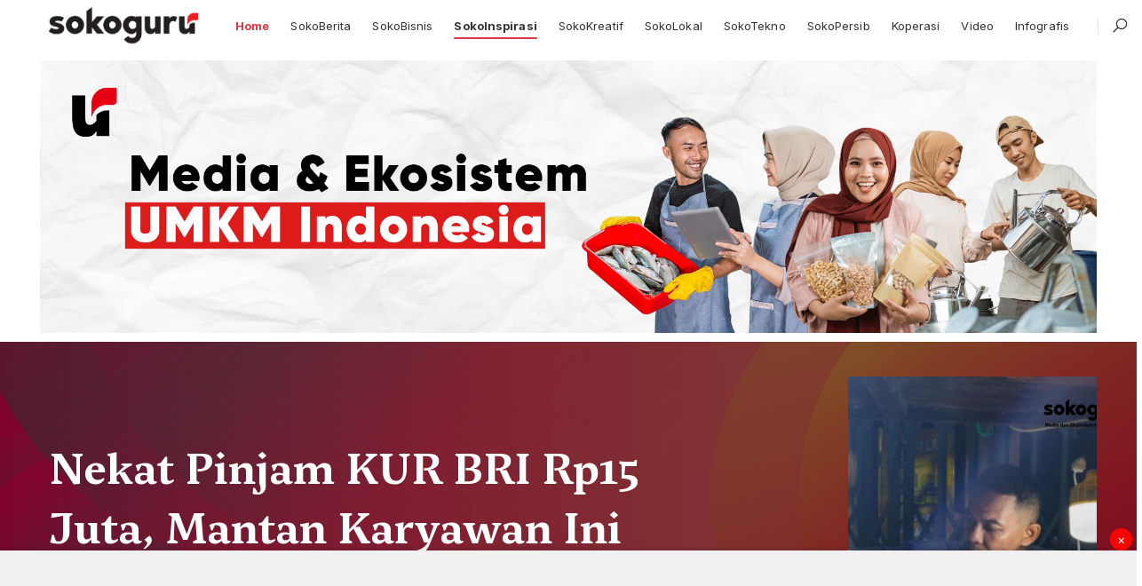

--- FILE ---
content_type: text/html; charset=UTF-8
request_url: https://sokoguru.id/inspirasi
body_size: 13578
content:
<!DOCTYPE html>
<html lang="id-ID">

<head>
    <!-- Metas -->
    <meta http-equiv="Content-Type" content="text/html; charset=UTF-8" />
<meta http-equiv="X-UA-Compatible" content="IE=edge,chrome=1">
<meta name="viewport" content="width=device-width, initial-scale=1">
<meta name="mobile-web-app-capable" content="yes" />
<meta name="robots" content="index,follow" />
<meta name="robots" content="max-image-preview:large, max-snippet:-1, max-video-preview:-1">
<meta name="keywords" content="sokoguru explore, sokoguru bisa, sokoguru inspirasi, ekosistem umkm, umkm indonesia, media umkm, info umkm, wadah umkm" />
<meta name="description" content="Media & Ekosistem UMKM Indonesia" />
<meta name="author" content="Admin Sokoguru.id" />
<meta name="description" content="Media & Ekosistem UMKM Indonesia" />
<title>Media & Ekosistem UMKM Indonesia</title>
<meta name="theme-color" media="(prefers-color-scheme: light)" content="white">
<meta name="theme-color" media="(prefers-color-scheme: dark)"  content="black">
<meta name="msapplication-TileColor" content="#FFFFFF">
<meta name="msapplication-TileImage" content="https://sokoguru.id/assets/images/144x144.png">
<link rel="apple-touch-icon-precomposed" href="https://sokoguru.id/assets/images/192x192.png">
<link rel="apple-touch-icon" sizes="57x57" href="https://sokoguru.id/assets/images/57x57.png">
<link rel="apple-touch-icon" sizes="60x60" href="https://sokoguru.id/assets/images/60x60.png">
<link rel="apple-touch-icon" sizes="72x72" href="https://sokoguru.id/assets/images/72x72.png">
<link rel="apple-touch-icon" sizes="76x76" href="https://sokoguru.id/assets/images/76x76.png">
<link rel="apple-touch-icon" sizes="114x114" href="https://sokoguru.id/assets/images/114x114.png">
<link rel="apple-touch-icon" sizes="120x120" href="https://sokoguru.id/assets/images/120x120.png">
<link rel="apple-touch-icon" sizes="144x144" href="https://sokoguru.id/assets/images/144x144.png">
<link rel="apple-touch-icon" sizes="152x152" href="https://sokoguru.id/assets/images/152x152.png">
<link rel="apple-touch-icon" sizes="180x180" href="https://sokoguru.id/assets/images/180x180.png">
<link rel="icon" type="image/ico" href="https://sokoguru.id/favicon.ico" />
<link rel="icon" type="image/png" sizes="192x192"  href="https://sokoguru.id/assets/images/192x192.png">
<link rel="icon" type="image/png" sizes="32x32" href="https://sokoguru.id/assets/images/32x32.png">
<link rel="icon" type="image/png" sizes="96x96" href="https://sokoguru.id/assets/images/96x96.png">
<link rel="icon" type="image/png" sizes="16x16" href="https://sokoguru.id/assets/images/16x16.png">
<link href="https://sokoguru.id/assets/images/logo-sokoguru-share.png" itemprop="image" />
<meta name="thumbnailUrl" content="https://sokoguru.id/assets/images/logo-sokoguru-share.png" itemprop="thumbnailUrl" />
<link rel="canonical" href="https://sokoguru.id/inspirasi" />
<meta name="google-site-verification" content="d7IAgZ_eIsgIvqZgvpIL5PNgu2xbW6Fjc0aw5UWIcvE" />
<!-- Google Tag Manager -->
<script>(function(w,d,s,l,i){w[l]=w[l]||[];w[l].push({'gtm.start':
new Date().getTime(),event:'gtm.js'});var f=d.getElementsByTagName(s)[0],
j=d.createElement(s),dl=l!='dataLayer'?'&l='+l:'';j.async=true;j.src=
'https://www.googletagmanager.com/gtm.js?id='+i+dl;f.parentNode.insertBefore(j,f);
})(window,document,'script','dataLayer','GTM-WHJT73K7');</script>
<!-- End Google Tag Manager -->
<script type="application/ld+json">
{
    "@context" : "https://schema.org",
    "@type" : "Organization",
    "name" : "sokoguru.id",
    "url" : "https://sokoguru.id/inspirasi",
    "logo": "https://sokoguru.id/assets/images/logo-sokoguru-share.png",
    "sameAs" : [
        "https://www.youtube.com/@sokoguru",
        "https://www.instagram.com/sokoguruid",
        "https://www.linkedin.com/showcase/sokoguru",
        "https://www.tiktok.com/@sokoguruid",
        "https://www.facebook.com/sokoguruid",
        "https://twitter.com/sokoguruid"
    ]
}
</script>
<script type="application/ld+json">
{
    "@context": "https://schema.org",
    "@type": "WebSite",
    "url": "https://sokoguru.id/inspirasi",
    "potentialAction": {
        "@type": "SearchAction",
        "target": "https://sokoguru.id/search?q={search_term_string}",
        "query-input": "required name=search_term_string"
    }
}
</script>
<meta name="recreativ-verification" content="BwaOqSD7PKgUGVFnYNPgpGgcIBN3fKRwR0FRTPPA">
<script async src="https://pagead2.googlesyndication.com/pagead/js/adsbygoogle.js?client=ca-pub-1839201737757709" crossorigin="anonymous"></script>
<script async src="https://pagead2.googlesyndication.com/pagead/js/adsbygoogle.js?client=ca-pub-8969410580060672" crossorigin="anonymous"></script>
<script>
window.impactifyTag = window.impactifyTag || [];
impactifyTag.push({
    "appId": "376b41820d54-ID.sokoguru.id",
    "format": "screen",
    "style": "impact",
    "onNoAd": function(){}
});
(function(d, s, id) {
    var js, ijs = d.getElementsByTagName(s)[0];
    if (d.getElementById(id)) return;
    js = d.createElement(s); js.id = id;
    js.src = 'https://ad.impactify.io/static/ad/tag.js';
    ijs.parentNode.insertBefore(js, ijs);
}(document, 'script', 'impactify-sdk'));
</script>    <link rel="shortcut icon" type="image/x-icon" href="https://sokoguru.id/assets/img/fav.ico" />
<link rel="stylesheet" href="https://sokoguru.id/assets/css/lib/bootstrap.min.css" />
<link rel="stylesheet" href="https://sokoguru.id/assets/css/lib/ionicons.css" />
<link rel="stylesheet" href="https://sokoguru.id/assets/css/lib/line-awesome.css" />
<link rel="stylesheet" href="https://sokoguru.id/assets/css/lib/animate.css" />
<link rel="stylesheet" href="https://sokoguru.id/assets/css/lib/jquery.fancybox.css" />
<link rel="stylesheet" href="https://sokoguru.id/assets/css/lib/lity.css" />
<link rel="stylesheet" href="https://sokoguru.id/assets/css/lib/swiper.min.css" />
<link rel="stylesheet" href="https://sokoguru.id/assets/css/style.css" />
<link href="https://fonts.googleapis.com/css2?family=Inter:wght@100;200;300;400;500;600;700;800;900&display=swap" rel="stylesheet">
<link href="https://fonts.googleapis.com/css2?family=Zilla+Slab:wght@300;400;500;600;700&display=swap" rel="stylesheet">
    
</head>
<body class="home-style6">
    <!-- Google Tag Manager (noscript) -->
<noscript><iframe src="https://www.googletagmanager.com/ns.html?id=GTM-WHJT73K7"
height="0" width="0" style="display:none;visibility:hidden"></iframe></noscript>
<!-- End Google Tag Manager (noscript) -->    <!-- ====== start loading page ====== -->
    <? //=$loading;
    ?>
    <!-- ====== end loading page ====== -->

    <!-- ====== start navbar-container ====== -->
    <div class="navbar-container">
        <div class="container p-0">
            <!-- ====== start navbar ====== -->
            <nav class="navbar navbar-expand-lg navbar-light style-6">
    <div class="container">
        <div class="mob-nav-toggles d-flex align-items-center justify-content-between">
            <a href="https://sokoguru.id/" class="logo-brand">
                <img src="https://sokoguru.id/assets/img/sokoguru/logo.png" alt="logo atas sokoguru.id">
            </a>
            <button class="navbar-toggler" type="button" data-bs-toggle="collapse"
                data-bs-target="#navbarSupportedContent" aria-controls="navbarSupportedContent"
                aria-expanded="false" aria-label="Toggle navigation">
                <span class="navbar-toggler-icon"></span>
            </button>
        </div>
        
        <div class="collapse navbar-collapse" id="navbarSupportedContent">
            <ul class="navbar-nav mx-auto mb-2 mb-lg-0">
                <!-- Home -->
                <li class="nav-item">
                    <a class="nav-link fw-bold position-relative" href="https://sokoguru.id/" 
                       style="font-size: 13px; padding: 10px 12px; color: #dc3545 !important;">
                        Home
                        <span class="mobile-indicator"></span>
                    </a>
                </li>
                
                                <li class="nav-item">
                    <a class="nav-link fw-semibold position-relative " 
                       href="https://sokoguru.id/berita" 
                       style="font-size: 13px; padding: 10px 12px; color: #333 !important;">
                        SokoBerita                        <span class="nav-line desktop-line" style="
                            position: absolute;
                            bottom: 5px;
                            left: 12px;
                            right: 12px;
                            height: 2px;
                            background: #dc3545;
                            transform: scaleX(0);
                            transition: transform 0.25s ease;
                            border-radius: 1px;
                        "></span>
                        <span class="mobile-indicator"></span>
                    </a>
                </li>
                                <li class="nav-item">
                    <a class="nav-link fw-semibold position-relative " 
                       href="https://sokoguru.id/bisnis" 
                       style="font-size: 13px; padding: 10px 12px; color: #333 !important;">
                        SokoBisnis                        <span class="nav-line desktop-line" style="
                            position: absolute;
                            bottom: 5px;
                            left: 12px;
                            right: 12px;
                            height: 2px;
                            background: #dc3545;
                            transform: scaleX(0);
                            transition: transform 0.25s ease;
                            border-radius: 1px;
                        "></span>
                        <span class="mobile-indicator"></span>
                    </a>
                </li>
                                <li class="nav-item">
                    <a class="nav-link fw-semibold position-relative active" 
                       href="https://sokoguru.id/inspirasi" 
                       style="font-size: 13px; padding: 10px 12px; color: #333 !important;">
                        SokoInspirasi                        <span class="nav-line desktop-line" style="
                            position: absolute;
                            bottom: 5px;
                            left: 12px;
                            right: 12px;
                            height: 2px;
                            background: #dc3545;
                            transform: scaleX(0);
                            transition: transform 0.25s ease;
                            border-radius: 1px;
                        "></span>
                        <span class="mobile-indicator"></span>
                    </a>
                </li>
                                <li class="nav-item">
                    <a class="nav-link fw-semibold position-relative " 
                       href="https://sokoguru.id/kreatif" 
                       style="font-size: 13px; padding: 10px 12px; color: #333 !important;">
                        SokoKreatif                        <span class="nav-line desktop-line" style="
                            position: absolute;
                            bottom: 5px;
                            left: 12px;
                            right: 12px;
                            height: 2px;
                            background: #dc3545;
                            transform: scaleX(0);
                            transition: transform 0.25s ease;
                            border-radius: 1px;
                        "></span>
                        <span class="mobile-indicator"></span>
                    </a>
                </li>
                                <li class="nav-item">
                    <a class="nav-link fw-semibold position-relative " 
                       href="https://sokoguru.id/lokal" 
                       style="font-size: 13px; padding: 10px 12px; color: #333 !important;">
                        SokoLokal                        <span class="nav-line desktop-line" style="
                            position: absolute;
                            bottom: 5px;
                            left: 12px;
                            right: 12px;
                            height: 2px;
                            background: #dc3545;
                            transform: scaleX(0);
                            transition: transform 0.25s ease;
                            border-radius: 1px;
                        "></span>
                        <span class="mobile-indicator"></span>
                    </a>
                </li>
                                <li class="nav-item">
                    <a class="nav-link fw-semibold position-relative " 
                       href="https://sokoguru.id/tekno" 
                       style="font-size: 13px; padding: 10px 12px; color: #333 !important;">
                        SokoTekno                        <span class="nav-line desktop-line" style="
                            position: absolute;
                            bottom: 5px;
                            left: 12px;
                            right: 12px;
                            height: 2px;
                            background: #dc3545;
                            transform: scaleX(0);
                            transition: transform 0.25s ease;
                            border-radius: 1px;
                        "></span>
                        <span class="mobile-indicator"></span>
                    </a>
                </li>
                                <li class="nav-item">
                    <a class="nav-link fw-semibold position-relative " 
                       href="https://sokoguru.id/bola" 
                       style="font-size: 13px; padding: 10px 12px; color: #333 !important;">
                        SokoPersib                        <span class="nav-line desktop-line" style="
                            position: absolute;
                            bottom: 5px;
                            left: 12px;
                            right: 12px;
                            height: 2px;
                            background: #dc3545;
                            transform: scaleX(0);
                            transition: transform 0.25s ease;
                            border-radius: 1px;
                        "></span>
                        <span class="mobile-indicator"></span>
                    </a>
                </li>
                                <li class="nav-item">
                    <a class="nav-link fw-semibold position-relative " 
                       href="https://sokoguru.id/koperasi" 
                       style="font-size: 13px; padding: 10px 12px; color: #333 !important;">
                        Koperasi                        <span class="nav-line desktop-line" style="
                            position: absolute;
                            bottom: 5px;
                            left: 12px;
                            right: 12px;
                            height: 2px;
                            background: #dc3545;
                            transform: scaleX(0);
                            transition: transform 0.25s ease;
                            border-radius: 1px;
                        "></span>
                        <span class="mobile-indicator"></span>
                    </a>
                </li>
                                <li class="nav-item">
                    <a class="nav-link fw-semibold position-relative " 
                       href="https://sokoguru.id/video" 
                       style="font-size: 13px; padding: 10px 12px; color: #333 !important;">
                        Video                        <span class="nav-line desktop-line" style="
                            position: absolute;
                            bottom: 5px;
                            left: 12px;
                            right: 12px;
                            height: 2px;
                            background: #dc3545;
                            transform: scaleX(0);
                            transition: transform 0.25s ease;
                            border-radius: 1px;
                        "></span>
                        <span class="mobile-indicator"></span>
                    </a>
                </li>
                                <li class="nav-item">
                    <a class="nav-link fw-semibold position-relative " 
                       href="https://sokoguru.id/mikrografis" 
                       style="font-size: 13px; padding: 10px 12px; color: #333 !important;">
                        Infografis                        <span class="nav-line desktop-line" style="
                            position: absolute;
                            bottom: 5px;
                            left: 12px;
                            right: 12px;
                            height: 2px;
                            background: #dc3545;
                            transform: scaleX(0);
                            transition: transform 0.25s ease;
                            border-radius: 1px;
                        "></span>
                        <span class="mobile-indicator"></span>
                    </a>
                </li>
                            </ul>
            
            <div class="side-navbar ms-auto">
                <a href="#0" class="icon-link search-btn-style2">
                    <i class="la la-search fs-5 sOpen-btn"></i>
                    <i class="la la-close fs-5 sClose-btn"></i>
                </a>
            </div>
        </div>
    </div>
</nav>

<style>
/* Base Styles */
.navbar-nav .nav-link {
    transition: all 0.25s ease !important;
}

/* Desktop Hover */
.navbar-nav .nav-link:hover {
    color: #dc3545 !important;
}

.navbar-nav .nav-link:hover .desktop-line {
    transform: scaleX(1) !important;
}

/* Active State - Desktop & Mobile */
.navbar-nav .nav-link.active,
.navbar-nav .nav-link.active:hover {
    color: #dc3545 !important;
    font-weight: 700 !important;
}

.navbar-nav .nav-link.active .desktop-line,
.navbar-nav .nav-link.active .active-line {
    transform: scaleX(1) !important;
}

/* Mobile Styles */
@media (max-width: 991px) {
    .navbar-collapse {
        background: #fff;
        border-top: 1px solid #eee;
        box-shadow: 0 5px 15px rgba(0,0,0,0.08);
        max-height: 70vh;
        overflow-y: auto;
    }
    
    .navbar-nav {
        padding: 0;
    }
    
    .navbar-nav .nav-item {
        border-bottom: 1px solid #f5f5f5;
    }
    
    .navbar-nav .nav-item:last-child {
        border-bottom: none;
    }
    
    .navbar-nav .nav-link {
        padding: 16px 20px !important;
        font-size: 15px !important;
        color: #333 !important;
        display: flex;
        align-items: center;
        justify-content: space-between;
    }
    
    /* Mobile Hover Effects */
    .navbar-nav .nav-link:hover,
    .navbar-nav .nav-link:focus {
        color: #dc3545 !important;
        background: linear-gradient(90deg, #fff5f5 0%, #fff 100%);
        font-weight: 600 !important;
    }
    
    /* Mobile Active State - GARIS BAWAH MERAH */
    .navbar-nav .nav-link.active {
        color: #dc3545 !important;
        font-weight: 700 !important;
        position: relative;
        background: #fff5f5 !important;
        border-left: 4px solid #dc3545 !important;
        padding-left: 16px !important;
    }
    
    /* Garis bawah merah untuk mobile active */
    .navbar-nav .nav-link.active::after {
        content: '';
        position: absolute;
        bottom: 8px;
        left: 16px;
        right: 20px;
        height: 2px;
        /*background: #dc3545;*/
        border-radius: 1px;
    }
    
    /* Mobile Indicator (arrow) */
    .mobile-indicator {
        display: none;
    }
    
    .navbar-nav .nav-link:hover .mobile-indicator,
    .navbar-nav .nav-link.active .mobile-indicator {
        display: block;
        width: 20px;
        height: 20px;
        /*background-color: #dc3545;*/
        mask-image: url("data:image/svg+xml,%3Csvg xmlns='http://www.w3.org/2000/svg' viewBox='0 0 24 24'%3E%3Cpath d='M8.59 16.59L13.17 12 8.59 7.41 10 6l6 6-6 6-1.41-1.41z'/%3E%3C/svg%3E");
        -webkit-mask-image: url("data:image/svg+xml,%3Csvg xmlns='http://www.w3.org/2000/svg' viewBox='0 0 24 24'%3E%3Cpath d='M8.59 16.59L13.17 12 8.59 7.41 10 6l6 6-6 6-1.41-1.41z'/%3E%3C/svg%3E");
        mask-size: contain;
        -webkit-mask-size: contain;
    }
    
    /* Hide desktop lines on mobile */
    .desktop-line {
        display: none !important;
    }
}

/* Desktop Styles */
@media (min-width: 992px) {
    .navbar-nav .nav-item {
        white-space: nowrap;
    }
    
    .mobile-indicator {
        display: none !important;
    }
    
    /* Hide mobile active line on desktop */
    .navbar-nav .nav-link.active::after {
        display: none !important;
    }
}
</style>            <!-- ====== end navbar ====== -->

            <!-- ====== start nav-search ====== -->
            <div class="nav-search-style2">
    <div class="row justify-content-center align-items-center gx-lg-5">
        <div class="col-lg-4">
            <div class="info">
                <h5> Cari judul berita atau kata kunci berita </h5>
            </div>
        </div>
        <div class="col-lg-6">
            <form class="form" action="https://sokoguru.id/search" method="post" enctype="multipart/form-data">
                <!-- <span class="color-777 fst-italic text-capitalize mb-2 fsz-13px">Enter Keyword</span> -->
                <div class="form-group">
                    <span class="icon">
                        <i class="la la-search"></i>
                    </span>
                    <input type="text" name="search" class="form-control">
                    <button type="submit">search</button>
                </div>
            </form>
        </div>
    </div>
</div>            <!-- ====== end nav-search ====== -->
        </div>
    </div>

        <!-- ====== start banner13 ====== -->
    <section class="banner13">
        <div class="container">
            <div class="row justify-content-center">
                <div class="col-lg-10">
                    <center>
    <a href="https://www.instagram.com/sokoguruid?igsh=MTYxOW4xazNkMDl5bg==" target="_blank" class="img">
        <img src="https://img.sokoguru.id/frontend/adv/dxi-2025-1746602040.webp" alt="Top-Desktop-Default">
    </a>
</center>
                </div>
            </div>
        </div>
    </section>
    <!-- ====== end banner13 ====== -->

    <!--Contents-->
    <main>

        <!-- ====== start breaking news ====== -->
        <? //=$running;
        ?>
        <!-- ====== end breaking news ====== -->

        <!-- ====== start header ====== -->
        <header class="tc-header-style2">
            <div class="tc-header-slider2 agenda">
                <div class="swiper-container">
                    <div class="swiper-wrapper">
                                                    <div class="swiper-slide">
                                <div class="item pt-70 pb-70">
                                    <div class="container">
                                        <div class="row justify-content-center flex-row-reverse">
                                            <div class="col-8 col-md-3">
                                                <div class="ratio ratio-135">
                                                    <img src="https://img.sokoguru.id/backend/9251934677650830241/nekat-pinjam-kur-bri-rp15-juta-mantan-karyawan-ini-sukses-sulap-gerobak-jadi-mewah.webp" alt="<p>Korban PHK - Tak butuh jaminan tambahan, Heddy sukses kembangkan Angkringan Moses lewat KUR BRI. Intip cara cerdiknya pikat segmen tamu hotel hingga ekonomi keluarga stabil.</p>
">
                                                </div>
                                            </div>
                                            <div class="col-md-9">
                                                <div class="slider-content">
                                                    <h3 class="title"><a href="https://sokoguru.id/inspirasi/nekat-pinjam-kur-bri-rp15-juta-mantan-karyawan-ini-sukses-sulap-gerobak-jadi-mewah">Nekat Pinjam KUR BRI Rp15 Juta, Mantan Karyawan Ini Sukses Sulap Gerobak Jadi Mewah!</a></h3>
                                                    <div class="text">
                                                        Kehilangan kerja bukan akhir! Heddy Pamungkas buktikan modal Rp15 juta dari KUR BRI bisa sulap angkringan biasa jadi langganan tamu hotel. Simak rahasianya!                                                    </div>
                                                    <div class="meta-bot lh-1">
                                                        <ul class="d-flex">
                                                            <li class="date me-5">
                                                                <a href="#"><i class="la la-calendar me-2"></i>
                                                                    11 Januari 2026                                                                </a>
                                                            </li>
                                                        </ul>
                                                    </div>
                                                </div>
                                            </div>
                                        </div>
                                    </div>
                                </div>
                            </div>

                                                    <div class="swiper-slide">
                                <div class="item pt-70 pb-70">
                                    <div class="container">
                                        <div class="row justify-content-center flex-row-reverse">
                                            <div class="col-8 col-md-3">
                                                <div class="ratio ratio-135">
                                                    <img src="https://img.sokoguru.id/backend/3092876437065411528/cara-rahasia-penjaga-lapangan-raup-rp100-juta-sebulan-lewat-hp-simak-triknya.webp" alt="<p>Ide Menguntungkan - Siapa sangka video garis lapangan bisa jadi mesin uang? Simak kisah inspiratif Jordan Achay bangun bisnis sampingan fantastis tanpa modal besar. Baca selengkapnya!</p>
">
                                                </div>
                                            </div>
                                            <div class="col-md-9">
                                                <div class="slider-content">
                                                    <h3 class="title"><a href="https://sokoguru.id/inspirasi/cara-rahasia-penjaga-lapangan-raup-rp100-juta-sebulan-lewat-hp-simak-triknya">Cara Rahasia Penjaga Lapangan Raup Rp100 Juta Sebulan Lewat HP, Simak Triknya!</a></h3>
                                                    <div class="text">
                                                        Capek kerja gaji pas-pasan? Intip cara Jordan Achay raup omzet Rp100 juta per bulan cuma modal rekam kerja di stadion. Klik untuk rahasia sukses bisnis J Sprays                                                    </div>
                                                    <div class="meta-bot lh-1">
                                                        <ul class="d-flex">
                                                            <li class="date me-5">
                                                                <a href="#"><i class="la la-calendar me-2"></i>
                                                                    03 Januari 2026                                                                </a>
                                                            </li>
                                                        </ul>
                                                    </div>
                                                </div>
                                            </div>
                                        </div>
                                    </div>
                                </div>
                            </div>

                                                    <div class="swiper-slide">
                                <div class="item pt-70 pb-70">
                                    <div class="container">
                                        <div class="row justify-content-center flex-row-reverse">
                                            <div class="col-8 col-md-3">
                                                <div class="ratio ratio-135">
                                                    <img src="https://img.sokoguru.id/backend/4237013217608456998/diawali-modal-rp10-juta-kini-beromset-miliaran-madlife-overland-bikin-happy-pencinta-aktivitas-alam-terbuka.webp" alt="<p>Madlife Overlanddikomandani oleh Fannie Ferdiansyah, atau akrab disapa Lulu. (Dok. Sokoguru/Dede)</p>

<p>&nbsp;</p>
">
                                                </div>
                                            </div>
                                            <div class="col-md-9">
                                                <div class="slider-content">
                                                    <h3 class="title"><a href="https://sokoguru.id/inspirasi/diawali-modal-rp10-juta-kini-beromset-miliaran-madlife-overland-bikin-happy-pencinta-aktivitas-alam-terbuka">Diawali Modal Rp10 Juta, Kini Beromset Miliaran, Madlife Overland Bikin Happy Pencinta Aktivitas Alam Terbuka</a></h3>
                                                    <div class="text">
                                                        Aktivitas overlanding sudah menjadi gaya hidup. Ekosistemnya tumbuh diikuti munculnya UMKM-UMKM industri karoseri campervan. Diharapkan ada regulasi mendukung.                                                    </div>
                                                    <div class="meta-bot lh-1">
                                                        <ul class="d-flex">
                                                            <li class="date me-5">
                                                                <a href="#"><i class="la la-calendar me-2"></i>
                                                                    30 Juli 2025                                                                </a>
                                                            </li>
                                                        </ul>
                                                    </div>
                                                </div>
                                            </div>
                                        </div>
                                    </div>
                                </div>
                            </div>

                        
                    </div>
                </div>
            </div>

        </header>
        <!-- ====== start header ====== -->

        <!-- ====== start must read ====== -->
        <section>
            <div class="container">
                <div class="tags-posts border-2 border-top brd-gray">
                    <div class="row">
                        <div class="col-lg-9">
        <!-- ====== start trends news ====== -->
        <section class="tc-trends-news-style6">
    <div class="container">
        <div class="content">
            <strong class="color-000 text-uppercase d-block pt-15 border-2 border-top border-dark mb-4">trending posts</strong>
            <div class="tc-post-grid-style6">
                <div class="tc-trends-news-slider6 tc-slider-style1">
                    <div class="swiper-container">
                        <div class="swiper-wrapper">
                                                    <div class="swiper-slide">
                                <div class="item card border-0 shadow-sm h-100">
                                    <!-- Nomor ranking di pojok kanan atas -->
                                    <div class="position-absolute top-0 end-0 m-2">
                                        <span class="badge bg-danger rounded-circle fw-bold d-flex align-items-center justify-content-center" 
                                              style="width: 28px; height: 28px; font-size: 13px;">
                                            1                                        </span>
                                    </div>
                                    
                                    <!-- Gambar -->
                                    <a href="https://sokoguru.id/kreatif/10-prompt-sakti-umkm-wajib-tahu-7-trik-konten-viral-tiktok-2026-omzet-melejit-tanpa-perlu-iklan-mahal" 
                                       class="card-img-top d-block overflow-hidden"
                                       style="aspect-ratio: 3 / 3;">
                                        <img src="https://img.sokoguru.id/backend/6544738325992170816/10-prompt-sakti-umkm-wajib-tahu-7-trik-konten-viral-tiktok-2026-omzet-melejit-tanpa-perlu-iklan-mahal.webp" 
                                             alt="10 Prompt Sakti UMKM Wajib Tahu! 7 Trik Konten Viral TikTok 2026, Omzet Melejit Tanpa Perlu Iklan Mahal!"
                                             style="width:100%; height:100%; object-fit:cover;">
                                    </a>

                                    
                                    <!-- Konten -->
                                    <div class="card-body p-3">
                                        <!-- Kategori -->
                                        <div class="mb-2">
                                            <a href="https://sokoguru.id/kreatif" 
                                               class="text-danger text-uppercase fw-bold small d-inline-block mb-1">
                                                kreatif                                            </a>
                                        </div>
                                        
                                        <!-- Judul -->
                                        <h5 class="card-title mb-2" style="font-size: 15px; line-height: 1.4;">
                                            <a href="https://sokoguru.id/kreatif/10-prompt-sakti-umkm-wajib-tahu-7-trik-konten-viral-tiktok-2026-omzet-melejit-tanpa-perlu-iklan-mahal" 
                                               class="text-dark text-decoration-none hover-underline">
                                                10 Prompt Sakti UMKM Wajib Tahu! 7 Trik Konten Viral TikTok 2026, Omzet&#8230;                                            </a>
                                        </h5>
                                        
                                        <!-- Tanggal -->
                                        <div class="mt-2 pt-2 border-top">
                                            <small class="text-muted">
                                                <i class="la la-calendar me-1"></i>
                                                12 Januari 2026                                            </small>
                                        </div>
                                    </div>
                                </div>
                            </div>
                                                        <div class="swiper-slide">
                                <div class="item card border-0 shadow-sm h-100">
                                    <!-- Nomor ranking di pojok kanan atas -->
                                    <div class="position-absolute top-0 end-0 m-2">
                                        <span class="badge bg-danger rounded-circle fw-bold d-flex align-items-center justify-content-center" 
                                              style="width: 28px; height: 28px; font-size: 13px;">
                                            2                                        </span>
                                    </div>
                                    
                                    <!-- Gambar -->
                                    <a href="https://sokoguru.id/koperasi/5-trik-jitu-cari-tim-lapangan-kdmp-omzet-melejit-tanpa-tipu-tipu-cek-strateginya" 
                                       class="card-img-top d-block overflow-hidden"
                                       style="aspect-ratio: 3 / 3;">
                                        <img src="https://img.sokoguru.id/backend/8140014279263693875/5-trik-jitu-cari-tim-lapangan-kdmp-omzet-melejit-tanpa-tipu-tipu-cek-strateginya.webp" 
                                             alt="5 Trik Jitu Cari Tim Lapangan KDMP, Omzet Melejit Tanpa Tipu-Tipu, Cek Strateginya!"
                                             style="width:100%; height:100%; object-fit:cover;">
                                    </a>

                                    
                                    <!-- Konten -->
                                    <div class="card-body p-3">
                                        <!-- Kategori -->
                                        <div class="mb-2">
                                            <a href="https://sokoguru.id/koperasi" 
                                               class="text-danger text-uppercase fw-bold small d-inline-block mb-1">
                                                koperasi                                            </a>
                                        </div>
                                        
                                        <!-- Judul -->
                                        <h5 class="card-title mb-2" style="font-size: 15px; line-height: 1.4;">
                                            <a href="https://sokoguru.id/koperasi/5-trik-jitu-cari-tim-lapangan-kdmp-omzet-melejit-tanpa-tipu-tipu-cek-strateginya" 
                                               class="text-dark text-decoration-none hover-underline">
                                                5 Trik Jitu Cari Tim Lapangan KDMP, Omzet Melejit Tanpa Tipu-Tipu, Cek&#8230;                                            </a>
                                        </h5>
                                        
                                        <!-- Tanggal -->
                                        <div class="mt-2 pt-2 border-top">
                                            <small class="text-muted">
                                                <i class="la la-calendar me-1"></i>
                                                12 Januari 2026                                            </small>
                                        </div>
                                    </div>
                                </div>
                            </div>
                                                        <div class="swiper-slide">
                                <div class="item card border-0 shadow-sm h-100">
                                    <!-- Nomor ranking di pojok kanan atas -->
                                    <div class="position-absolute top-0 end-0 m-2">
                                        <span class="badge bg-danger rounded-circle fw-bold d-flex align-items-center justify-content-center" 
                                              style="width: 28px; height: 28px; font-size: 13px;">
                                            3                                        </span>
                                    </div>
                                    
                                    <!-- Gambar -->
                                    <a href="https://sokoguru.id/berita/ada-phk-massal-terdeteksi-lewat-ai-2-minggu-lebih-cepat-dari-data-pemerintah-akurat" 
                                       class="card-img-top d-block overflow-hidden"
                                       style="aspect-ratio: 3 / 3;">
                                        <img src="https://img.sokoguru.id/backend/3191374805085679246/ada-phk-massal-terdeteksi-lewat-ai-2-minggu-lebih-cepat-dari-data-pemerintah-akurat.webp" 
                                             alt="Ada PHK Massal Terdeteksi Lewat AI, 2 Minggu Lebih Cepat dari Data Pemerintah, Akurat!"
                                             style="width:100%; height:100%; object-fit:cover;">
                                    </a>

                                    
                                    <!-- Konten -->
                                    <div class="card-body p-3">
                                        <!-- Kategori -->
                                        <div class="mb-2">
                                            <a href="https://sokoguru.id/berita" 
                                               class="text-danger text-uppercase fw-bold small d-inline-block mb-1">
                                                berita                                            </a>
                                        </div>
                                        
                                        <!-- Judul -->
                                        <h5 class="card-title mb-2" style="font-size: 15px; line-height: 1.4;">
                                            <a href="https://sokoguru.id/berita/ada-phk-massal-terdeteksi-lewat-ai-2-minggu-lebih-cepat-dari-data-pemerintah-akurat" 
                                               class="text-dark text-decoration-none hover-underline">
                                                Ada PHK Massal Terdeteksi Lewat AI, 2 Minggu Lebih Cepat dari Data Pemerintah,&#8230;                                            </a>
                                        </h5>
                                        
                                        <!-- Tanggal -->
                                        <div class="mt-2 pt-2 border-top">
                                            <small class="text-muted">
                                                <i class="la la-calendar me-1"></i>
                                                03 Januari 2026                                            </small>
                                        </div>
                                    </div>
                                </div>
                            </div>
                                                        <div class="swiper-slide">
                                <div class="item card border-0 shadow-sm h-100">
                                    <!-- Nomor ranking di pojok kanan atas -->
                                    <div class="position-absolute top-0 end-0 m-2">
                                        <span class="badge bg-danger rounded-circle fw-bold d-flex align-items-center justify-content-center" 
                                              style="width: 28px; height: 28px; font-size: 13px;">
                                            4                                        </span>
                                    </div>
                                    
                                    <!-- Gambar -->
                                    <a href="https://sokoguru.id/berita/airnav-indonesia-alihkan-dan-batalkan-sejumlah-pendaratan-di-soekarno-hatta-cuaca-ekstrem-landa-jakarta" 
                                       class="card-img-top d-block overflow-hidden"
                                       style="aspect-ratio: 3 / 3;">
                                        <img src="https://img.sokoguru.id/backend/7395124841290536867/airnav-indonesia-alihkan-dan-batalkan-sejumlah-pendaratan-di-soekarno-hatta-cuaca-ekstrem-landa-jakarta.webp" 
                                             alt="AirNav Indonesia Alihkan dan Batalkan Sejumlah Pendaratan di Soekarno-Hatta, Cuaca Ekstrem Landa Jakarta"
                                             style="width:100%; height:100%; object-fit:cover;">
                                    </a>

                                    
                                    <!-- Konten -->
                                    <div class="card-body p-3">
                                        <!-- Kategori -->
                                        <div class="mb-2">
                                            <a href="https://sokoguru.id/berita" 
                                               class="text-danger text-uppercase fw-bold small d-inline-block mb-1">
                                                berita                                            </a>
                                        </div>
                                        
                                        <!-- Judul -->
                                        <h5 class="card-title mb-2" style="font-size: 15px; line-height: 1.4;">
                                            <a href="https://sokoguru.id/berita/airnav-indonesia-alihkan-dan-batalkan-sejumlah-pendaratan-di-soekarno-hatta-cuaca-ekstrem-landa-jakarta" 
                                               class="text-dark text-decoration-none hover-underline">
                                                AirNav Indonesia Alihkan dan Batalkan Sejumlah Pendaratan di Soekarno-Hatta,&#8230;                                            </a>
                                        </h5>
                                        
                                        <!-- Tanggal -->
                                        <div class="mt-2 pt-2 border-top">
                                            <small class="text-muted">
                                                <i class="la la-calendar me-1"></i>
                                                12 Januari 2026                                            </small>
                                        </div>
                                    </div>
                                </div>
                            </div>
                                                    </div>
                    </div>
                    <!-- arrows -->
                    <div class="swiper-button-next"></div>
                    <div class="swiper-button-prev"></div>
                </div>
            </div>
        </div>
    </div>
</section>        <!-- ====== end trends news ====== -->
                            <!-- ====== start banner14 ====== -->
                            <section class="banner14">
                                <div class="container">
                                    <div class="row justify-content-center">
                                        <div class="col-lg-10">
                                            <center>
    <a href="https://www.instagram.com/sokoguruid/" target="_blank" class="img">
        <img src="https://img.sokoguru.id/frontend/adv/breaking-banner-1743951000.webp" alt="Middle-Desktop-Default">
    </a>
</center>
<!--                                             <a href="https://www.instagram.com/sokoguruid" target="_blank" class="img">
                                                <img src="https://img.sokoguru.id/frontend/adv/banner14.png" alt="">
                                            </a> -->
                                        </div>
                                    </div>
                                </div>
                            </section>
                            <!-- ====== end banner14 ====== -->
                            <p class="fw-bold text-uppercase fsz-14px pt-15 border-2 border-top border-dark mb-30"> Berita Terbaru </p>
    <div class="grafis-list row">
                <div class="col-6 col-md-4">
            <div class="item mb-40">
                <div class="pic">
                    <a href="https://sokoguru.id/inspirasi/nekat-pinjam-kur-bri-rp15-juta-mantan-karyawan-ini-sukses-sulap-gerobak-jadi-mewah" class="mb-20">
                        <img src="https://img.sokoguru.id/backend/9251934677650830241/nekat-pinjam-kur-bri-rp15-juta-mantan-karyawan-ini-sukses-sulap-gerobak-jadi-mewah.webp" alt="<p>Korban PHK - Tak butuh jaminan tambahan, Heddy sukses kembangkan Angkringan Moses lewat KUR BRI. Intip cara cerdiknya pikat segmen tamu hotel hingga ekonomi keluarga stabil.</p>
">
                    </a>
                </div>
                <div class="content">
                    <h5 class="title ltspc--1 mb-10">
                        <a href="https://sokoguru.id/inspirasi/nekat-pinjam-kur-bri-rp15-juta-mantan-karyawan-ini-sukses-sulap-gerobak-jadi-mewah">
                            Nekat Pinjam KUR BRI Rp15 Juta, Mantan Karyawan Ini Sukses Sulap Gerobak Jadi Mewah!                        </a>
                    </h5>
<!--                     <div class="text color-666">
                                            </div> -->
                    <div class="meta-bot lh-1 mt-10">
                        <a href="#" class="fsz-11px color-000 text-uppercase">11 Januari 2026                            <span class="color-999">by</span> Cikal Sundana</a>
                    </div>
                </div>
            </div>
        </div>
                <div class="col-6 col-md-4">
            <div class="item mb-40">
                <div class="pic">
                    <a href="https://sokoguru.id/inspirasi/cara-rahasia-penjaga-lapangan-raup-rp100-juta-sebulan-lewat-hp-simak-triknya" class="mb-20">
                        <img src="https://img.sokoguru.id/backend/3092876437065411528/cara-rahasia-penjaga-lapangan-raup-rp100-juta-sebulan-lewat-hp-simak-triknya.webp" alt="<p>Ide Menguntungkan - Siapa sangka video garis lapangan bisa jadi mesin uang? Simak kisah inspiratif Jordan Achay bangun bisnis sampingan fantastis tanpa modal besar. Baca selengkapnya!</p>
">
                    </a>
                </div>
                <div class="content">
                    <h5 class="title ltspc--1 mb-10">
                        <a href="https://sokoguru.id/inspirasi/cara-rahasia-penjaga-lapangan-raup-rp100-juta-sebulan-lewat-hp-simak-triknya">
                            Cara Rahasia Penjaga Lapangan Raup Rp100 Juta Sebulan Lewat HP, Simak Triknya!                        </a>
                    </h5>
<!--                     <div class="text color-666">
                                            </div> -->
                    <div class="meta-bot lh-1 mt-10">
                        <a href="#" class="fsz-11px color-000 text-uppercase">03 Januari 2026                            <span class="color-999">by</span> Cikal Sundana</a>
                    </div>
                </div>
            </div>
        </div>
                <div class="col-6 col-md-4">
            <div class="item mb-40">
                <div class="pic">
                    <a href="https://sokoguru.id/inspirasi/diawali-modal-rp10-juta-kini-beromset-miliaran-madlife-overland-bikin-happy-pencinta-aktivitas-alam-terbuka" class="mb-20">
                        <img src="https://img.sokoguru.id/backend/4237013217608456998/diawali-modal-rp10-juta-kini-beromset-miliaran-madlife-overland-bikin-happy-pencinta-aktivitas-alam-terbuka.webp" alt="<p>Madlife Overlanddikomandani oleh Fannie Ferdiansyah, atau akrab disapa Lulu. (Dok. Sokoguru/Dede)</p>

<p>&nbsp;</p>
">
                    </a>
                </div>
                <div class="content">
                    <h5 class="title ltspc--1 mb-10">
                        <a href="https://sokoguru.id/inspirasi/diawali-modal-rp10-juta-kini-beromset-miliaran-madlife-overland-bikin-happy-pencinta-aktivitas-alam-terbuka">
                            Diawali Modal Rp10 Juta, Kini Beromset Miliaran, Madlife Overland Bikin Happy Pencinta Aktivitas Alam Terbuka                        </a>
                    </h5>
<!--                     <div class="text color-666">
                                            </div> -->
                    <div class="meta-bot lh-1 mt-10">
                        <a href="#" class="fsz-11px color-000 text-uppercase">30 Juli 2025                            <span class="color-999">by</span> Rosmery C Sihombing</a>
                    </div>
                </div>
            </div>
        </div>
                <div class="col-6 col-md-4">
            <div class="item mb-40">
                <div class="pic">
                    <a href="https://sokoguru.id/inspirasi/kisah-sukses-restu-mande-umkm-rendang-mendunia-yang-juga-berdayakan-perempuan" class="mb-20">
                        <img src="https://img.sokoguru.id/backend/1865208934603725149/kisah-sukses-restu-mande-umkm-rendang-mendunia-yang-juga-berdayakan-perempuan.webp" alt="<p>Direktur CV Restu Mande, Nenden Rospiani. (Dok,Sokoguru.id)</p>
">
                    </a>
                </div>
                <div class="content">
                    <h5 class="title ltspc--1 mb-10">
                        <a href="https://sokoguru.id/inspirasi/kisah-sukses-restu-mande-umkm-rendang-mendunia-yang-juga-berdayakan-perempuan">
                            Kisah Sukses Restu Mande: UMKM Rendang Mendunia yang Juga Berdayakan Perempuan                        </a>
                    </h5>
<!--                     <div class="text color-666">
                                            </div> -->
                    <div class="meta-bot lh-1 mt-10">
                        <a href="#" class="fsz-11px color-000 text-uppercase">30 April 2025                            <span class="color-999">by</span> Deri Dahuri</a>
                    </div>
                </div>
            </div>
        </div>
                <div class="col-6 col-md-4">
            <div class="item mb-40">
                <div class="pic">
                    <a href="https://sokoguru.id/inspirasi/sandal-pantai-antislip-yang-nyaman-dan-beranatomi" class="mb-20">
                        <img src="https://img.sokoguru.id/backend/8455319972673820406/sandal-pantai-antislip-yang-nyaman-dan-beranatomi.webp" alt="">
                    </a>
                </div>
                <div class="content">
                    <h5 class="title ltspc--1 mb-10">
                        <a href="https://sokoguru.id/inspirasi/sandal-pantai-antislip-yang-nyaman-dan-beranatomi">
                            Sandal Pantai Antislip Yang Nyaman dan Beranatomi                        </a>
                    </h5>
<!--                     <div class="text color-666">
                                            </div> -->
                    <div class="meta-bot lh-1 mt-10">
                        <a href="#" class="fsz-11px color-000 text-uppercase">11 April 2025                            <span class="color-999">by</span> Rosmery C Sihombing</a>
                    </div>
                </div>
            </div>
        </div>
                <div class="col-6 col-md-4">
            <div class="item mb-40">
                <div class="pic">
                    <a href="https://sokoguru.id/inspirasi/25-tahun-mendulang-rezeki-di-kampung-nastar" class="mb-20">
                        <img src="https://img.sokoguru.id/backend/7684295581427303901/25-tahun-mendulang-rezeki-di-kampung-nastar.webp" alt="">
                    </a>
                </div>
                <div class="content">
                    <h5 class="title ltspc--1 mb-10">
                        <a href="https://sokoguru.id/inspirasi/25-tahun-mendulang-rezeki-di-kampung-nastar">
                            25 Tahun Mendulang Rezeki di Kampung Nastar                         </a>
                    </h5>
<!--                     <div class="text color-666">
                                            </div> -->
                    <div class="meta-bot lh-1 mt-10">
                        <a href="#" class="fsz-11px color-000 text-uppercase">24 Maret 2025                            <span class="color-999">by</span> Rosmery C Sihombing</a>
                    </div>
                </div>
            </div>
        </div>
                <div class="col-6 col-md-4">
            <div class="item mb-40">
                <div class="pic">
                    <a href="https://sokoguru.id/inspirasi/tidak-khawatir-gempuran-produk-impor-bisnis-hijab-honey-habbit-fokus-pada-kualitas-dan-keunikan-desain" class="mb-20">
                        <img src="https://img.sokoguru.id/backend/6917886210507343259/tidak-khawatir-gempuran-produk-impor-bisnis-hijab-honey-habbit-fokus-pada-kualitas-dan-keunikan-desain.webp" alt="">
                    </a>
                </div>
                <div class="content">
                    <h5 class="title ltspc--1 mb-10">
                        <a href="https://sokoguru.id/inspirasi/tidak-khawatir-gempuran-produk-impor-bisnis-hijab-honey-habbit-fokus-pada-kualitas-dan-keunikan-desain">
                            Tidak Khawatir Gempuran Produk Impor,  Bisnis Hijab Honey Habbit Fokus pada Kualitas dan Keunikan Desain                        </a>
                    </h5>
<!--                     <div class="text color-666">
                                            </div> -->
                    <div class="meta-bot lh-1 mt-10">
                        <a href="#" class="fsz-11px color-000 text-uppercase">24 Februari 2025                            <span class="color-999">by</span> Rosmery C Sihombing</a>
                    </div>
                </div>
            </div>
        </div>
                <div class="col-6 col-md-4">
            <div class="item mb-40">
                <div class="pic">
                    <a href="https://sokoguru.id/inspirasi/hanya-berproduksi-18-hari-bisa-raup-omzet-miliaran-rupiah" class="mb-20">
                        <img src="https://img.sokoguru.id/backend/1649050286493582137/hanya-produksi-18-hari-bisa-capai-omset-miliaran-rupiah.webp" alt="">
                    </a>
                </div>
                <div class="content">
                    <h5 class="title ltspc--1 mb-10">
                        <a href="https://sokoguru.id/inspirasi/hanya-berproduksi-18-hari-bisa-raup-omzet-miliaran-rupiah">
                            Hanya Berproduksi 18 Hari Bisa Raup Omzet Miliaran Rupiah                        </a>
                    </h5>
<!--                     <div class="text color-666">
                                            </div> -->
                    <div class="meta-bot lh-1 mt-10">
                        <a href="#" class="fsz-11px color-000 text-uppercase">24 Januari 2025                            <span class="color-999">by</span> Rosmery C Sihombing</a>
                    </div>
                </div>
            </div>
        </div>
                <div class="col-6 col-md-4">
            <div class="item mb-40">
                <div class="pic">
                    <a href="https://sokoguru.id/inspirasi/bawa-teknologi-ke-tengah-sawah-produksi-pun-meningkat" class="mb-20">
                        <img src="https://img.sokoguru.id/backend/4816855279734932061/bawa-teknologi-ke-tengah-sawah-produksi-pun-meningkat.webp" alt="">
                    </a>
                </div>
                <div class="content">
                    <h5 class="title ltspc--1 mb-10">
                        <a href="https://sokoguru.id/inspirasi/bawa-teknologi-ke-tengah-sawah-produksi-pun-meningkat">
                            Bawa Teknologi ke Tengah Sawah, Produksi pun Meningkat                        </a>
                    </h5>
<!--                     <div class="text color-666">
                                            </div> -->
                    <div class="meta-bot lh-1 mt-10">
                        <a href="#" class="fsz-11px color-000 text-uppercase">06 Januari 2025                            <span class="color-999">by</span> Rosmery C Sihombing</a>
                    </div>
                </div>
            </div>
        </div>
            </div>
                        </div>
                        <div class="col-lg-3">
                            <div class="widgets">
                                <? //=$inspirasi;
                                ?>
                                <!-- widget-klinik-umkm -->
                                <!-- ====== start banner15 ====== -->
                                <div class="banner15 text-center">
                                    


<div class="row justify-content-center">
    <!-- Side-1-ads -->
    <ins class="adsbygoogle"
         style="display:inline-block;width:300px;height:250px"
         data-ad-client="ca-pub-1839201737757709"
         data-ad-slot="3993413454"></ins>
    <script>(adsbygoogle = window.adsbygoogle || []).push({});</script>
</div>




                                </div>
                                <!-- ====== end banner15 ====== -->
                                <div class="tc-widget-videos-style6">
    <p class="fw-bold text-uppercase fsz-14px border-2 border-top border-dark pt-15 mb-3">Soko Bola</p>
    
    <div class="sub-cards">
        <div class="soko-bola-list">
                        
            <div class="bola-item mb-2 pb-2 border-bottom">
                <a href="https://sokoguru.id/bola/nonton-persib-gaya-sultan-di-gbla-cuma-35-kursi-cek-harga-paket-corporate-box-ini" class="d-flex text-decoration-none text-dark align-items-start">
                    <!-- Nomor -->
                    <div class="me-2 text-muted" style="width: 20px; font-size: 12px;">
                        1                    </div>
                    
                    <!-- Gambar -->
                    <div class="me-3" style="width: 70px; height: 50px;">
                        <div style="width: 100%; height: 100%; overflow: hidden; border-radius: 3px;">
                            <img src="https://img.sokoguru.id/backend/8129368709043176542/nonton-persib-gaya-sultan-di-gbla-cuma-35-kursi-cek-harga-paket-corporate-box-ini.webp" 
                                 alt="Nonton Persib Gaya Sultan di GBLA, Cuma 35 Kursi! Cek Harga Paket Corporate Box Ini"
                                 style="width: 100%; height: 100%; object-fit: cover;">
                        </div>
                    </div>
                    
                    <!-- Judul -->
                    <div style="flex: 1;">
                        <h6 class="mb-1" style="font-size: 13px; line-height: 1.3;">
                            Nonton Persib Gaya Sultan di GBLA, Cuma 35 Kursi! Cek Harga&#8230;                        </h6>
                        <div class="text-muted" style="font-size: 11px;">
                            06 Januari 2026                        </div>
                    </div>
                </a>
            </div>
            
                        
            <div class="bola-item mb-2 pb-2 border-bottom">
                <a href="https://sokoguru.id/bola/persib-hadapi-ratchaburi-di-babak-16-besar-acl-two-hodak-harap-penyesuaian-jadwal-super-league" class="d-flex text-decoration-none text-dark align-items-start">
                    <!-- Nomor -->
                    <div class="me-2 text-muted" style="width: 20px; font-size: 12px;">
                        2                    </div>
                    
                    <!-- Gambar -->
                    <div class="me-3" style="width: 70px; height: 50px;">
                        <div style="width: 100%; height: 100%; overflow: hidden; border-radius: 3px;">
                            <img src="https://img.sokoguru.id/backend/5917089764658224130/persib-hadapi-ratchaburi-di-babak-16-besar-acl-two-hodak-harap-penyesuaian-jadwal-super-league.webp" 
                                 alt="Persib Hadapi Ratchaburi di Babak 16 Besar ACL Two, Hodak Harap Penyesuaian Jadwal Super League"
                                 style="width: 100%; height: 100%; object-fit: cover;">
                        </div>
                    </div>
                    
                    <!-- Judul -->
                    <div style="flex: 1;">
                        <h6 class="mb-1" style="font-size: 13px; line-height: 1.3;">
                            Persib Hadapi Ratchaburi di Babak 16 Besar ACL Two, Hodak&#8230;                        </h6>
                        <div class="text-muted" style="font-size: 11px;">
                            02 Januari 2026                        </div>
                    </div>
                </a>
            </div>
            
                        
            <div class="bola-item mb-2 pb-2 border-bottom">
                <a href="https://sokoguru.id/bola/tragedi-menit-akhir-sundulan-maut-malisic-bungkam-persija-3-2-masih-ingat-pesannya" class="d-flex text-decoration-none text-dark align-items-start">
                    <!-- Nomor -->
                    <div class="me-2 text-muted" style="width: 20px; font-size: 12px;">
                        3                    </div>
                    
                    <!-- Gambar -->
                    <div class="me-3" style="width: 70px; height: 50px;">
                        <div style="width: 100%; height: 100%; overflow: hidden; border-radius: 3px;">
                            <img src="https://img.sokoguru.id/backend/0432167658523947890/tragedi-menit-akhir-sundulan-maut-malisic-bungkam-persija-3-2-masih-ingat-pesannya.webp" 
                                 alt="Tragedi Menit Akhir! Sundulan Maut Malisic Bungkam Persija 3-2, Masih Ingat Pesannya?"
                                 style="width: 100%; height: 100%; object-fit: cover;">
                        </div>
                    </div>
                    
                    <!-- Judul -->
                    <div style="flex: 1;">
                        <h6 class="mb-1" style="font-size: 13px; line-height: 1.3;">
                            Tragedi Menit Akhir! Sundulan Maut Malisic Bungkam Persija&#8230;                        </h6>
                        <div class="text-muted" style="font-size: 11px;">
                            30 Desember 2025                        </div>
                    </div>
                </a>
            </div>
            
                        
            <!-- See More -->
            <div class="text-center mt-3">
                <a href="https://sokoguru.id/bola" class="btn btn-sm btn-outline-primary py-1 px-3">
                    <small>Lihat Semua <i class="las la-futbol ms-1"></i></small>
                </a>
            </div>
            
                    </div>
    </div>
</div>                                <div class="banner19 text-center">
                                    



<div class="row justify-content-center">
    <!-- Side-2-ads -->
    <ins class="adsbygoogle"
         style="display:inline-block;width:300px;height:600px"
         data-ad-client="ca-pub-1839201737757709"
         data-ad-slot="7736929333"></ins>
    <script>(adsbygoogle = window.adsbygoogle || []).push({});</script>
</div>



                                </div>
                                <!-- <div class="tc-widget-videos-style6">
                                    <p class="fw-bold text-uppercase fsz-14px mb-30 border-2 border-top border-dark pt-15"> Events </p>
                                    <div class="event-card">
                                        <a href="#">
                                            <img src="assets/img/sokoguru/bank/mikrografis.jpg" alt="">
                                        </a>
                                    </div>
                                </div> -->
                            </div>
                        </div>
                    </div>
                </div>
            </div>
        </section>
        <!-- ====== end must read ====== -->
        <? //=$congres;
        ?>



        <!-- ====== start banner16 ====== -->
        <section class="banner16 bg-gray1">
            <div class="container">
                <div class="row justify-content-center">
                    <div class="col-lg-10">
                        <center>
    <a href="https://www.instagram.com/sokoguruid/" target="_blank" class="img">
        <img src="https://img.sokoguru.id/frontend/adv/bottom-banner-1746602160.webp" alt="Bottom-Desktop-Default">
    </a>
</center>
<!--                         <a href="https://www.instagram.com/sokoguruid/" target="_blank" class="img">
                            <img src="https://img.sokoguru.id/frontend/adv/banner16.png" alt="">
                        </a> -->
                    </div>
                </div>
            </div>
        </section>
        <!-- ====== end banner16 ====== -->

    </main>
    <!--End-Contents-->

    <!-- ====== start footer ====== -->
    <footer class="footer-style6">
    <div class="container">
        <div class="content">
            <div class="row justify-content-between">
                <div class="col-lg-4">
                    <a href="https://sokoguru.id/" class="foot-logo">
                        <img src="https://sokoguru.id/assets/img/sokoguru/logo-white.png" alt="logo soko guru bawah">
                    </a>
                    <div class="info">
                        <ul class="contact-info m-0">
                            <li>
                                <i class="la la-building me-2"></i>
                                <span> Prosperity Tower, 8th Floor Kawasan </span>
                                <span>District 8, SCBD LOT 13, Jl. Jend. Sudirman Kav. </span>
                                <span>52-53, Kebayoran Baru, Jakarta Selatan</span>
                            </li>
                            <li>
                                <i class="la la-home me-2"></i>
                                <span>Jl. Sulaksana Makmur Tim. No.14</span>
                                <span>Bandung, Jawa Barat</span>
                            </li>
                            <li>
                                <i class="la la-envelope me-2"></i>
                                <span>admin@sokoguru.id</span>
                            </li>
                        </ul>
                        <div class="social-links">
                            <a href="https://www.youtube.com/@sokoguru">
                                <i class="la la-youtube"></i>
                            </a>
                            <a href="https://www.instagram.com/sokoguruid/">
                                <i class="la la-instagram"></i>
                            </a>
                            <a href="https://www.linkedin.com/showcase/sokoguru">
                                <i class="la-linkedin linkedin-icon"></i>
                            </a>
                            <a href="https://www.tiktok.com/@sokoguruid">
                                <i class="la la-tiktok tiktok-icon"></i>
                            </a>
                            <a href="https://www.facebook.com/sokoguruid">
                                <i class="la la-facebook-f"></i>
                            </a>
                            <a href="https://twitter.com/sokoguruid">
                                <i class="la la-twitter"></i>
                            </a>
                        </div>
                    </div>
                </div>
                <div class="col-lg-2 mt-5 mt-lg-0">
                    <div class="link-group">
                        <h6 class="foot-tilte">Sitemap</h6>
                        <ul>
<li><a class="f-link" href="https://sokoguru.id/berita">SokoBerita</a></li><li><a class="f-link" href="https://sokoguru.id/bisnis">SokoBisnis</a></li><li><a class="f-link" href="https://sokoguru.id/inspirasi">SokoInspirasi</a></li><li><a class="f-link" href="https://sokoguru.id/kreatif">SokoKreatif</a></li><li><a class="f-link" href="https://sokoguru.id/lokal">SokoLokal</a></li><li><a class="f-link" href="https://sokoguru.id/tekno">SokoTekno</a></li><li><a class="f-link" href="https://sokoguru.id/bola">SokoPersib</a></li><li><a class="f-link" href="https://sokoguru.id/koperasi">KoperasiMerahPutih</a></li><li><a class="f-link" href="https://sokoguru.id/video">Video</a></li><li><a class="f-link" href="https://sokoguru.id/mikrografis">Infografis</a></li>                        </ul>
                    </div>
                </div>
                <div class="col-lg-2 mt-5 mt-lg-0">
                    <div class="link-group">
                        <h6 class="foot-tilte">&nbsp;</h6>
                        <ul>
                            <li>
                                <a href="https://sokoguru.id/about" class="f-link">Tentang Sokoguru.id</a>
                            </li>
                            <li>
                                <a href="https://sokoguru.id/iklan" class="f-link">Beriklan</a>
                            </li>
<!--                             <li>
                                <a href="https://sokoguru.id/karir" class="f-link">Karir</a>
                            </li> -->
                            <li>
                                <a href="https://sokoguru.id/mediasiber" class="f-link">Pedoman Media Siber</a>
                            </li>
                            <li>
                                <a href="https://sokoguru.id/kebijakanprivasi" class="f-link">Kebijakan Privasi</a>
                            </li>
                            <!-- <li>
                                <a href="#" class="f-link">Disclaimer</a>
                            </li> -->
                            <li>
                                <a href="https://sokoguru.id/kontak-kami" class="f-link">Hubungi Kami</a>
                            </li>
                        </ul>
                    </div>
                </div>
<!--                 <div class="col-lg-3 mt-5 mt-lg-0">
                    <div class="newsletter">
                        <h6 class="foot-tilte">newsletter</h6>
                        <div class="cont">
                            <div class="text">
                                Ayo daftar sekarang untuk mendapatkan pembaruan terbaru
                            </div>
                            <form class="form">
                                <div class="form-group">
                                    <span class="icon">
                                        <i class="la la-envelope"></i>
                                    </span>
                                    <input type="text" placeholder="Enter your email">
                                    <button type="submit">
                                        <span> <i class="la la-send"></i> </span>
                                    </button>
                                </div>
                                <p class="text fst-italic fsz-14px mt-15 fw-light color-ccc">Dengan berlangganan, Anda menyetujui Syarat dan Ketentuan kami.</p>
                            </form>
                        </div>
                    </div>
                </div> -->
            </div>
        </div>

        <div class="foot">
            <div class="row align-items-center">
                <div class="col-lg-12">
                    <div class="d-flex align-items-end">
                        <div class="text fsz-14px color-ccc">
                            © 2026 <span class="text-white">Sokoguru.id</span> Hak cipta dilindungi undang-undang
                        </div>
                    </div>
                </div>
            </div>
        </div>
    </div>
    <!-- ====== start to top button ====== -->
<!--     <a href="#" class="to_top">
        <i class="la la-angle-up"></i>
    </a> -->
    <!-- ====== end to top button ====== -->
</footer>

<div id="anchor-ad">
    <button id="close-btn" title="Tutup">&times;</button>
    <ins class="adsbygoogle desktop-anchor-ad"
         style="display: none;"
         data-ad-client="ca-pub-1839201737757709"
         data-ad-slot="3429577724"></ins>
    <ins class="adsbygoogle mobile-anchor-ad"
         style="display: none;"
         data-ad-client="ca-pub-1839201737757709"
         data-ad-slot="9803414386"
         data-ad-format="auto"
         data-full-width-responsive="true"></ins>
</div>
<script>
    function loadAdAnchor() {
        var desktopAnchorAd = document.querySelector('.desktop-anchor-ad');
        var mobileAnchorAd = document.querySelector('.mobile-anchor-ad');
        if (window.innerWidth >= 768) {
            desktopAnchorAd.style.display = 'inline-block';
            desktopAnchorAd.style.width   = '728px';
            desktopAnchorAd.style.height  = '90px';            
            mobileAnchorAd.style.display  = 'none';
            (adsbygoogle = window.adsbygoogle || []).push({});
        } else {
            mobileAnchorAd.style.display  = 'block';
            desktopAnchorAd.style.display = 'none';
            (adsbygoogle = window.adsbygoogle || []).push({});
        }
    }
    window.addEventListener('load', loadAdAnchor);
    window.addEventListener('resize', loadAdAnchor);
    document.getElementById('close-btn').addEventListener('click', function() {
    var anchorAd = document.getElementById('anchor-ad');
    anchorAd.style.display = 'none';
    });
</script>






    <!-- ====== end footer ====== -->

    <!-- ====== request ====== -->
    <script src="https://sokoguru.id/assets/js/lib/jquery-3.0.0.min.js"></script>
<script src="https://sokoguru.id/assets/js/lib/jquery-migrate-3.0.0.min.js"></script>
<script src="https://sokoguru.id/assets/js/lib/bootstrap.bundle.min.js"></script>
<script src="https://sokoguru.id/assets/js/lib/wow.min.js"></script>
<script src="https://sokoguru.id/assets/js/lib/jquery.fancybox.js"></script>
<script src="https://sokoguru.id/assets/js/lib/lity.js"></script>
<script src="https://sokoguru.id/assets/js/lib/swiper.min.js"></script>
<script src="https://sokoguru.id/assets/js/lib/jquery.waypoints.min.js"></script>
<script src="https://sokoguru.id/assets/js/lib/jquery.counterup.js"></script>
<script src="https://sokoguru.id/assets/js/lib/pace.js"></script>
<script src="https://sokoguru.id/assets/js/lib/back-to-top.js"></script>
<script src="https://sokoguru.id/assets/js/lib/mixitup.min.js"></script>
<script src="https://sokoguru.id/assets/js/lib/parallaxie.js"></script>
<script src="https://sokoguru.id/assets/js/sticky.js"></script>
<script src="https://sokoguru.id/assets/js/main.js"></script>
<script>
                    $(document).ready(function(){
                        var sticky = new Sticky('[data-sticky]');
                    });
                
                </script>
</body>

</html>

--- FILE ---
content_type: text/html; charset=utf-8
request_url: https://www.google.com/recaptcha/api2/aframe
body_size: 266
content:
<!DOCTYPE HTML><html><head><meta http-equiv="content-type" content="text/html; charset=UTF-8"></head><body><script nonce="x7uJj-vjotZy7wwNuJ0eUw">/** Anti-fraud and anti-abuse applications only. See google.com/recaptcha */ try{var clients={'sodar':'https://pagead2.googlesyndication.com/pagead/sodar?'};window.addEventListener("message",function(a){try{if(a.source===window.parent){var b=JSON.parse(a.data);var c=clients[b['id']];if(c){var d=document.createElement('img');d.src=c+b['params']+'&rc='+(localStorage.getItem("rc::a")?sessionStorage.getItem("rc::b"):"");window.document.body.appendChild(d);sessionStorage.setItem("rc::e",parseInt(sessionStorage.getItem("rc::e")||0)+1);localStorage.setItem("rc::h",'1768588731064');}}}catch(b){}});window.parent.postMessage("_grecaptcha_ready", "*");}catch(b){}</script></body></html>

--- FILE ---
content_type: text/css
request_url: https://sokoguru.id/assets/css/style.css
body_size: 412960
content:
@charset "UTF-8";

.embed-preview .embed-label {
    /*position: absolute;*/
    top: 5px;
    left: 5px;
    background: rgba(0,0,0,0.7);
    color: white;
    padding: 2px 5px;
    font-size: 10px;
    border-radius: 3px;
}

.baca-juga-box {
    background: #f5f5f5;
    border-left: 4px solid #3498db;
    padding: 1px 15px 5px 15px;
    margin: 0px 0;
    position: relative;
}

.baca-juga-box:after {
    position: absolute;
    top: 5px;
    left: 5px;
    background: rgba(0,0,0,0.7);
    color: white;
    padding: 2px 5px;
    font-size: 10px;
    border-radius: 3px;
}

.baca-juga-box ul {
    margin-bottom: 0;
    padding-left: 20px;
}

.baca-juga-box ul li {
    margin-bottom: 11px;
    font-size: 16px;
    line-height: 1.7;
}

/*
Theme Name: Iteck     
Theme URI: https://themeforest.net/
Author: ThemesCamp 
Author URI:  http://themeforest.net/user/themescamp/ 
Description: Iteck is a Modern portfolio and Agency WordPress Theme for agencies to show their creative works.
Version: 1.4.0     
License: GNU General Public License version 3.0
License URI: http://www.gnu.org/licenses/gpl-3.0.html    
Text Domain: Iteck 
Domain Path: /lang   
Tags: one-column, two-columns, right-sidebar,custom-colors,featured-images 
*/
/* -----------------------------------------------------------
TABLE OF CONTENTS:-                                                                                                      
--------------------------------------------------------------
* Helper Section         
	- text color   
	- font-weight       
	- font-size  
	- line-height
	- text-transform  
	- letter-spacing 
	- Overlay Effect Bg image     
	- margin-top
	- margin-bottom 
	- padding-top
	- padding-bottom
	- the spacing
	- social-media-colors
* General Section
	- Typography
	- To top style
	- inner page style  
	- wp post style
	- Bootstrap Clearfix
	- Elementor Editor Style
* Header Section
* Slider Section
* Features Section
* Portfolio Section
* Team Section
* Testimonial Section
* Contact Section
* Footer Section
* Blog Section
	- Sidebar Section
	- comment section
* WordPress Style
* Gutenberg Style
* Responsive

------------------------------------------------------------*/
/* ===============================================================
			[ * variable Section ] 
================================================================*/
/* --------------- variable --------------- */
:root {
  --color-main: #ed3410 !important;
  --color-blue1: #461cfb !important;
  --color-blue2: #133259 !important;
  --color-blue3: #061135 !important;
  --color-orange1: #ff6000 !important;
  --color-creamy1: #f8d6a5 !important;
  --color-darkGray: #3c5c6e !important;
  --bg-gray1: #eceff2 !important;
  --bg-gray2: #fdf6f5 !important;
  --bg-gray3: #f6f2f0 !important;
  --bg-gray4: #e5e9ec !important;
  --bg-dark1: #161225 !important;
}

.color-main {
  color: var(--color-main) !important;
}

.border-main {
  border-color: var(--color-main) !important;
}

.bg-main {
  background-color: var(--color-main) !important;
  border-color: var(--color-main) !important;
}

.hover-main:hover {
  color: var(--color-main) !important;
}

.color-blue1 {
  color: var(--color-blue1) !important;
}

.border-blue1 {
  border-color: var(--color-blue1) !important;
}

.bg-blue1 {
  background-color: var(--color-blue1) !important;
}

.color-orange1 {
  color: var(--color-orange1) !important;
}

.border-orange1 {
  border-color: var(--color-orange1) !important;
}

.bg-orange1 {
  background-color: var(--color-orange1) !important;
}

.hover-orange1:hover {
  color: var(--color-orange1) !important;
}

.color-creamy1 {
  color: var(--color-creamy1) !important;
}

.border-creamy1 {
  border-color: var(--color-creamy1) !important;
}

.bg-creamy1 {
  background-color: var(--color-creamy1) !important;
}

.hover-creamy1:hover {
  color: var(--color-creamy1) !important;
}

.color-darkGray {
  color: var(--color-darkGray) !important;
}

.border-darkgray {
  border-color: var(--color-darkGray) !important;
}

.bg-darkgray {
  background-color: var(--color-darkGray) !important;
}

.hover-darkgray:hover {
  color: var(--color-darkGray) !important;
}

.color-blue2 {
  color: var(--color-blue2) !important;
}

.border-blue2 {
  border-color: var(--color-blue2) !important;
}

.bg-blue2 {
  background-color: var(--color-blue2) !important;
}

.color-blue3 {
  color: var(--color-blue3) !important;
}

.border-blue3 {
  border-color: var(--color-blue3) !important;
}

.bg-blue3 {
  background-color: var(--color-blue3) !important;
}

.hover-blue2:hover {
  color: var(--color-blue2) !important;
}

.bg-gray1 {
  background-color: var(--bg-gray1) !important;
}

.bg-gray2 {
  background-color: var(--bg-gray2) !important;
}

.bg-gray3 {
  background-color: var(--bg-gray3) !important;
}

.bg-gray4 {
  background-color: var(--bg-gray4) !important;
}

.bg-dark1 {
  background-color: var(--bg-dark1) !important;
}

.filter-gray {
  -webkit-filter: grayscale(0.8);
  filter: grayscale(0.8);
}

.text-danger {
  color: #ed3410 !important;
}

.bg-danger {
  background-color: #ed3410 !important;
}

.text-success {
  color: #04bb00 !important;
}

.text-primary {
  color: #148dfe !important;
}

.bg-primary {
  background-color: #148dfe !important;
}

.bg-success {
  background-color: #04bb00 !important;
}

.text-blue {
  color: #451aff !important;
}

.bg-blue {
  background-color: #451aff !important;
}

.text-orange {
  color: #ff9a0a !important;
}

.bg-orange {
  background-color: #ff9a0a !important;
}

.text-cyan {
  color: #07e4c2 !important;
}

.bg-cyan {
  background-color: #07e4c2 !important;
}

.text-purple {
  color: #a914fe !important;
}

.bg-purple {
  background-color: #a914fe !important;
}

.text-green {
  color: #1db911 !important;
}

.bg-green {
  background-color: #1db911 !important;
}

.text-darkBlue {
  color: #161225 !important;
}

.bg-darkBlue {
  background-color: #161225 !important;
}

.hover-underline:hover {
  text-decoration: underline;
}

.hover-color1:hover {
  color: var(--color-main) !important;
}

/* ===============================================================
			[ * global Section ] 
================================================================*/
/* --------------- global --------------- */
@font-face {
  font-family: "Neco-Variable";
  src: url("../fonts/neco/Neco-Variable.ttf") format("truetype"), url("../fonts/neco/Neco-VariableItalic.ttf") format("truetype");
  font-weight: 400 900;
  font-display: swap;
  font-style: normal;
}

*,
* button:focus {
  outline: 0;
}

html::-webkit-scrollbar {
  height: 20px;
  width: 10px;
  background: #f1f1f1;
  border-radius: 0;
}

html::-webkit-scrollbar-thumb {
  background: #999;
  border-radius: 10px;
}

html::-webkit-scrollbar-corner {
  background: #999;
  border-radius: 10px;
}

body {
  font-family: "Inter", sans-serif;
  text-decoration: none;
  font-size: 14px;
  overflow-x: hidden;
  position: relative;
}

.f-fm-inter {
  font-family: "Inter", sans-serif !important;
}

.f-fm-neco {
  font-family: "Neco-Variable", sans-serif !important;
}

.container,
.container-fluid {
  position: relative;
  z-index: 5;
}

.container,
.container-lg,
.container-md,
.container-sm,
.container-xl {
  max-width: 1200px;
  padding-right: 15px;
  padding-left: 15px;
}

.row:not(.gx-0):not(.gx-1):not(.gx-2):not(.gx-3):not(.gx-4):not(.gx-5) {
  margin-right: -15px;
  margin-left: -15px;
}

.row:not(.gx-0):not(.gx-1):not(.gx-2):not(.gx-3):not(.gx-4):not(.gx-5)>* {
  padding-right: 5px;
  padding-left: 15px;
}

.row.gx-5 {
  margin-right: -30px;
  margin-left: -30px;
}

.row.gx-5>* {
  padding-right: 30px;
  padding-left: 30px;
}

h1,
h2,
h3,
h4 {
  font-family: "Neco-Variable";
  font-weight: 700;
  margin: 0;
  line-height: 1.4;
}

h5,
h6 {
  font-family: "Neco-Variable";
  font-weight: 500;
  margin: 0;
  line-height: 1.4;
}

.home-style2 h1,
.home-style2 h2,
.home-style2 h3,
.home-style2 h4,
.home-style2 h5,
.home-style2 h6,
.home-style3 h1,
.home-style3 h2,
.home-style3 h3,
.home-style3 h4,
.home-style3 h5,
.home-style3 h6,
.home-style7 h1,
.home-style7 h2,
.home-style7 h3,
.home-style7 h4,
.home-style7 h5,
.home-style7 h6,
.home-style8 h1,
.home-style8 h2,
.home-style8 h3,
.home-style8 h4,
.home-style8 h5,
.home-style8 h6,
.home-style9 h1,
.home-style9 h2,
.home-style9 h3,
.home-style9 h4,
.home-style9 h5,
.home-style9 h6 {
  font-family: "Inter", sans-serif;
}

.home-style4 {
  border: 10px solid var(--color-creamy1);
}

.home-style4 h1,
.home-style4 h2,
.home-style4 h3,
.home-style4 h4,
.home-style4 h5,
.home-style4 h6 {
  font-family: "Zilla Slab", serif;
  font-weight: 500;
}

.home-style5 h1,
.home-style5 h2,
.home-style5 h3,
.home-style5 h4,
.home-style5 h5,
.home-style5 h6 {
  font-weight: 600;
}

.home-style9 {
  background-color: #fafafa;
}

body a:focus {
  outline: 0;
}

a:hover {
  color: inherit;
  text-decoration: none;
}

body ul {
  list-style-type: none;
  margin: 0;
}

.btn-default:active,
.btn-default:active:focus,
.btn-default:active:hover,
.btn-default:focus,
.btn-default:hover,
.btn-primary:not(:disabled):not(.disabled):active:focus,
.btn:not(:disabled):not(.disabled).active,
.btn:not(:disabled):not(.disabled):active {
  -webkit-appearance: none;
}

.btn:active,
.btn:active:focus,
.btn:active:hover,
.btn:focus,
.btn:hover,
.btn:not(:disabled):not(.disabled).active,
.btn:not(:disabled):not(.disabled):active {
  -webkit-transition: all 0.6s ease;
  -o-transition: all 0.6s ease;
  transition: all 0.6s ease;
  outline: 0;
}

a,
span,
img {
  display: inline-block;
  -webkit-transition: all 0.3s ease;
  -o-transition: all 0.3s ease;
  transition: all 0.3s ease;
  color: inherit;
  text-decoration: none;
}

ul {
  padding: 0;
}

img {
  width: 100% !important;
  height: 100% !important;
}

p {
  font-size: 19px;
  line-height: 1.9;
  /*margin: 0;*/
  display: block;
  margin-block-start: 1em;
  margin-block-end: 1em;
  margin-inline-start: 0px;
  margin-inline-end: 0px;
  unicode-bidi: isolate;
}
p .span {}

i,
.bi {
  display: -webkit-inline-box;
  display: -ms-inline-flexbox;
  display: inline-flex;
}

.text {
  font-size: 14px;
  line-height: 1.8;
}

.small,
small {
  font-size: 12px;
  display: inline-block;
}

small.text {
  font-size: 12px;
}

.text-gray {
  color: #666;
}

.bg-gray5 {
  background-color: #f3f7fe;
}

.section-padding {
  padding: 100px 0;
}

.dark-none {
  display: block;
}

.light-none {
  display: none;
}

.df-center {
  display: -webkit-box !important;
  display: -ms-flexbox !important;
  display: flex !important;
  -webkit-box-align: center !important;
  -ms-flex-align: center !important;
  align-items: center !important;
  -webkit-box-pack: center !important;
  -ms-flex-pack: center !important;
  justify-content: center !important;
}

.dnf-center {
  display: -webkit-inline-box !important;
  display: -ms-inline-flexbox !important;
  display: inline-flex !important;
  -webkit-box-align: center !important;
  -ms-flex-align: center !important;
  align-items: center !important;
  -webkit-box-pack: center !important;
  -ms-flex-pack: center !important;
  justify-content: center !important;
}

/* --------------- dropdown --------------- */
.dropdown-toggle::after {
  position: relative;
  top: 5px;
  opacity: 0.8;
  content: "";
  display: inline-block;
  font-family: "Ionicons";
  border: 0;
  line-height: 1;
}

.dropdown-menu {
  min-width: 200px;
  padding: 0;
  border-radius: 0;
  border: 0;
  -webkit-box-shadow: 0 0 20px #0001;
  box-shadow: 0 0 20px #0001;
  top: 100%;
}

.dropdown-menu .dropdown-item {
  padding: 10px 20px;
  font-size: 14px;
  border-bottom: 1px solid #9992;
}

.form-control {
  min-height: 50px;
  border-radius: 0;
  font-size: 14px;
}

.form-control::-webkit-input-placeholder {
  color: #999999;
}

.form-control::-moz-placeholder {
  color: #999999;
}

.form-control:-ms-input-placeholder {
  color: #999999;
}

.form-control::-ms-input-placeholder {
  color: #999999;
}

.form-control::placeholder {
  color: #999999;
}

.form-control:focus {
  -webkit-box-shadow: none;
  box-shadow: none;
  border-color: #000;
}

.form-check-input[type=checkbox] {
  border-radius: 0 !important;
}

.form-check-input:checked {
  background-color: var(--color-main);
  border-color: var(--color-main);
}

.form-switch .form-check-input {
  margin: 0 15px !important;
  width: 2.5em !important;
  height: 1.3em;
  -webkit-box-shadow: none;
  box-shadow: none;
  cursor: pointer;
}

.form-switch .form-check-input.color-lightBlue:checked {
  background-color: var(--color-lightBlue);
  border-color: var(--color-lightBlue);
  background-image: url(../img/icons/toggle_dot.svg);
}

/* --------------- pagination style --------------- */
.pagination.style-1 a {
  width: 35px;
  height: 35px;
  display: -webkit-inline-box;
  display: -ms-inline-flexbox;
  display: inline-flex;
  -webkit-box-pack: center;
  -ms-flex-pack: center;
  justify-content: center;
  -webkit-box-align: center;
  -ms-flex-align: center;
  align-items: center;
  min-width: -webkit-max-content;
  min-width: -moz-max-content;
  min-width: max-content;
  border: 1px solid #9993;
  border-radius: 0;
  margin-right: 5px;
  font-size: 11px;
  color: #666;
}

.pagination.style-1 a .text {
  padding: 3px 10px;
  font-size: 11px;
}

.pagination.color-main a:hover {
  color: var(--color-main) !important;
  border-color: var(--color-main);
}

.pagination.color-main a.active {
  color: #fff;
  border-color: var(--color-main);
  background-color: var(--color-main);
}

/* --------------- widgets sticky --------------- */
.widgets-sticky {
  position: sticky;
  top: 30px;
}

/* ===============================================================
			[ * buttons Section ] 
================================================================*/
/* --------------- helper classes --------------- */
/* --------------- radius classes --------------- */
.radius-1 {
  border-radius: 3px !important;
}

.radius-2 {
  border-radius: 5px !important;
}

.radius-3 {
  border-radius: 8px !important;
}

.radius-4 {
  border-radius: 10px !important;
}

.radius-5 {
  border-radius: 12px !important;
}

.radius-6 {
  border-radius: 15px !important;
}

.radius-7 {
  border-radius: 20px !important;
}

.radius-8 {
  border-radius: 25px !important;
}

.radius-9 {
  border-radius: 30px !important;
}

.radius-10 {
  border-radius: 50px !important;
}

/* --------------- margin classes --------------- */
.mt-10 {
  margin-top: 10px !important;
}

.mt-15 {
  margin-top: 15px !important;
}

.mt-20 {
  margin-top: 20px !important;
}

.mt-30 {
  margin-top: 30px !important;
}

.mt-40 {
  margin-top: 40px !important;
}

.mt-50 {
  margin-top: 50px !important;
}

.mt-60 {
  margin-top: 60px !important;
}

.mt-70 {
  margin-top: 70px !important;
}

.mt-80 {
  margin-top: 80px !important;
}

.mt-90 {
  margin-top: 90px !important;
}

.mt-100 {
  margin-top: 100px !important;
}

.mt-150 {
  margin-top: 150px !important;
}

.mt-200 {
  margin-top: 200px !important;
}

.mb-10 {
  margin-bottom: 10px !important;
}

.mb-15 {
  margin-bottom: 15px !important;
}

.mb-20 {
  margin-bottom: 20px !important;
}

.mb-30 {
  margin-bottom: 30px !important;
}

.mb-40 {
  margin-bottom: 40px !important;
}

.mb-50 {
  margin-bottom: 50px !important;
}

.mb-60 {
  margin-bottom: 60px !important;
}

.mb-70 {
  margin-bottom: 70px !important;
}

.mb-80 {
  margin-bottom: 80px !important;
}

.mb-90 {
  margin-bottom: 90px !important;
}

.mb-100 {
  margin-bottom: 100px !important;
}

.mb-150 {
  margin-bottom: 150px !important;
}

.mb-200 {
  margin-bottom: 200px !important;
}

.ms-10 {
  -webkit-margin-start: 10px !important;
  margin-inline-start: 10px !important;
}

.ms-15 {
  -webkit-margin-start: 15px !important;
  margin-inline-start: 15px !important;
}

.ms-20 {
  -webkit-margin-start: 20px !important;
  margin-inline-start: 20px !important;
}

.ms-30 {
  -webkit-margin-start: 30px !important;
  margin-inline-start: 30px !important;
}

.ms-40 {
  -webkit-margin-start: 40px !important;
  margin-inline-start: 40px !important;
}

.ms-50 {
  -webkit-margin-start: 50px !important;
  margin-inline-start: 50px !important;
}

.ms-60 {
  -webkit-margin-start: 60px !important;
  margin-inline-start: 60px !important;
}

.ms-70 {
  -webkit-margin-start: 70px !important;
  margin-inline-start: 70px !important;
}

.ms-80 {
  -webkit-margin-start: 80px !important;
  margin-inline-start: 80px !important;
}

.ms-90 {
  -webkit-margin-start: 90px !important;
  margin-inline-start: 90px !important;
}

.ms-100 {
  -webkit-margin-start: 100px !important;
  margin-inline-start: 100px !important;
}

.ms-150 {
  -webkit-margin-start: 150px !important;
  margin-inline-start: 150px !important;
}

.ms-200 {
  -webkit-margin-start: 200px !important;
  margin-inline-start: 200px !important;
}

.me-10 {
  -webkit-margin-end: 10px !important;
  margin-inline-end: 10px !important;
}

.me-15 {
  -webkit-margin-end: 15px !important;
  margin-inline-end: 15px !important;
}

.me-20 {
  -webkit-margin-end: 20px !important;
  margin-inline-end: 20px !important;
}

.me-30 {
  -webkit-margin-end: 30px !important;
  margin-inline-end: 30px !important;
}

.me-40 {
  -webkit-margin-end: 40px !important;
  margin-inline-end: 40px !important;
}

.me-50 {
  -webkit-margin-end: 50px !important;
  margin-inline-end: 50px !important;
}

.me-60 {
  -webkit-margin-end: 60px !important;
  margin-inline-end: 60px !important;
}

.me-70 {
  -webkit-margin-end: 70px !important;
  margin-inline-end: 70px !important;
}

.me-80 {
  -webkit-margin-end: 80px !important;
  margin-inline-end: 80px !important;
}

.me-90 {
  -webkit-margin-end: 90px !important;
  margin-inline-end: 90px !important;
}

.me-100 {
  -webkit-margin-end: 100px !important;
  margin-inline-end: 100px !important;
}

.me-150 {
  -webkit-margin-end: 150px !important;
  margin-inline-end: 150px !important;
}

.me-200 {
  -webkit-margin-end: 200px !important;
  margin-inline-end: 200px !important;
}

/* --------------- padding classes --------------- */
.p-10 {
  padding: 10px !important;
}

.p-15 {
  padding: 15px !important;
}

.p-20 {
  padding: 20px !important;
}

.p-30 {
  padding: 30px !important;
}

.p-40 {
  padding: 40px !important;
}

.p-50 {
  padding: 50px !important;
}

.p-60 {
  padding: 60px !important;
}

.p-70 {
  padding: 70px !important;
}

.p-80 {
  padding: 80px !important;
}

.p-90 {
  padding: 90px !important;
}

.p-100 {
  padding: 100px !important;
}

.p-150 {
  padding: 150px !important;
}

.p-200 {
  padding: 200px !important;
}

.ps-10 {
  -webkit-padding-start: 10px !important;
  padding-inline-start: 10px !important;
}

.ps-15 {
  -webkit-padding-start: 15px !important;
  padding-inline-start: 15px !important;
}

.ps-20 {
  -webkit-padding-start: 20px !important;
  padding-inline-start: 20px !important;
}

.ps-30 {
  -webkit-padding-start: 30px !important;
  padding-inline-start: 30px !important;
}

.ps-40 {
  -webkit-padding-start: 40px !important;
  padding-inline-start: 40px !important;
}

.ps-50 {
  -webkit-padding-start: 50px !important;
  padding-inline-start: 50px !important;
}

.ps-60 {
  -webkit-padding-start: 60px !important;
  padding-inline-start: 60px !important;
}

.ps-70 {
  -webkit-padding-start: 70px !important;
  padding-inline-start: 70px !important;
}

.ps-80 {
  -webkit-padding-start: 80px !important;
  padding-inline-start: 80px !important;
}

.ps-90 {
  -webkit-padding-start: 90px !important;
  padding-inline-start: 90px !important;
}

.ps-100 {
  -webkit-padding-start: 100px !important;
  padding-inline-start: 100px !important;
}

.ps-150 {
  -webkit-padding-start: 150px !important;
  padding-inline-start: 150px !important;
}

.ps-200 {
  -webkit-padding-start: 200px !important;
  padding-inline-start: 200px !important;
}

.pe-10 {
  -webkit-padding-end: 10px !important;
  padding-inline-end: 10px !important;
}

.pe-15 {
  -webkit-padding-end: 15px !important;
  padding-inline-end: 15px !important;
}

.pe-20 {
  -webkit-padding-end: 20px !important;
  padding-inline-end: 20px !important;
}

.pe-30 {
  -webkit-padding-end: 30px !important;
  padding-inline-end: 30px !important;
}

.pe-40 {
  -webkit-padding-end: 40px !important;
  padding-inline-end: 40px !important;
}

.pe-50 {
  -webkit-padding-end: 50px !important;
  padding-inline-end: 50px !important;
}

.pe-60 {
  -webkit-padding-end: 60px !important;
  padding-inline-end: 60px !important;
}

.pe-70 {
  -webkit-padding-end: 70px !important;
  padding-inline-end: 70px !important;
}

.pe-80 {
  -webkit-padding-end: 80px !important;
  padding-inline-end: 80px !important;
}

.pe-90 {
  -webkit-padding-end: 90px !important;
  padding-inline-end: 90px !important;
}

.pe-100 {
  -webkit-padding-end: 100px !important;
  padding-inline-end: 100px !important;
}

.pe-150 {
  -webkit-padding-end: 150px !important;
  padding-inline-end: 150px !important;
}

.pe-200 {
  -webkit-padding-end: 200px !important;
  padding-inline-end: 200px !important;
}

.pt-10 {
  padding-top: 10px !important;
}

.pt-15 {
  padding-top: 15px !important;
}

.pt-20 {
  padding-top: 20px !important;
}

.pt-30 {
  padding-top: 30px !important;
}

.pt-40 {
  padding-top: 40px !important;
}

.pt-50 {
  padding-top: 50px !important;
}

.pt-60 {
  padding-top: 60px !important;
}

.pt-70 {
  padding-top: 70px !important;
}

.pt-80 {
  padding-top: 80px !important;
}

.pt-90 {
  padding-top: 90px !important;
}

.pt-100 {
  padding-top: 100px !important;
}

.pt-150 {
  padding-top: 150px !important;
}

.pt-200 {
  padding-top: 200px !important;
}

.pb-10 {
  padding-bottom: 10px !important;
}

.pb-15 {
  padding-bottom: 15px !important;
}

.pb-20 {
  padding-bottom: 20px !important;
}

.pb-30 {
  padding-bottom: 30px !important;
}

.pb-40 {
  padding-bottom: 40px !important;
}

.pb-50 {
  padding-bottom: 50px !important;
}

.pb-60 {
  padding-bottom: 60px !important;
}

.pb-70 {
  padding-bottom: 70px !important;
}

.pb-80 {
  padding-bottom: 80px !important;
}

.pb-90 {
  padding-bottom: 90px !important;
}

.pb-100 {
  padding-bottom: 100px !important;
}

.pb-150 {
  padding-bottom: 150px !important;
}

.pb-200 {
  padding-bottom: 200px !important;
}

/* --------------- opacity classes --------------- */
.op-1 {
  opacity: 0.1;
}

.op-2 {
  opacity: 0.2;
}

.op-3 {
  opacity: 0.3;
}

.op-4 {
  opacity: 0.4;
}

.op-5 {
  opacity: 0.5;
}

.op-6 {
  opacity: 0.6;
}

.op-7 {
  opacity: 0.7;
}

.op-8 {
  opacity: 0.8;
}

.op-9 {
  opacity: 0.9;
}

.op-10 {
  opacity: 1;
}

/* --------------- lineHeight classes --------------- */
.lh-1 {
  line-height: 1;
}

.lh-2 {
  line-height: 1.2;
}

.lh-3 {
  line-height: 1.4;
}

.lh-4 {
  line-height: 1.6;
}

.lh-5 {
  line-height: 1.8;
}

.lh-6 {
  line-height: 2;
}

.lh-7 {
  line-height: 2.5;
}

.lh-8 {
  line-height: 3;
}

/* --------------- border color classes --------------- */
.brd-light {
  border-color: #fff4 !important;
}

.brd-gray {
  border-color: #d9d9d9 !important;
}

/* ---------------  color classes --------------- */
.color-000 {
  color: #000 !important;
}

.color-111 {
  color: #111 !important;
}

.color-222 {
  color: #222 !important;
}

.color-333 {
  color: #333 !important;
}

.color-444 {
  color: #444 !important;
}

.color-555 {
  color: #555 !important;
}

.color-666 {
  color: #666 !important;
}

.color-777 {
  color: #777 !important;
}

.color-888 {
  color: #888 !important;
}

.color-999 {
  color: #999 !important;
}

.color-ccc {
  color: #cccccc !important;
}

.bg-000 {
  background-color: #000;
}

/* --------------- icons size --------------- */
.icon-3 {
  width: 3px;
  height: 3px;
}

.icon-6 {
  width: 6px;
  height: 6px;
}

.icon-8 {
  width: 8px;
  height: 8px;
}

.icon-10 {
  width: 10px;
  height: 10px;
}

.icon-15 {
  width: 15px;
  height: 15px;
}

.icon-20 {
  width: 20px;
  height: 20px;
}

.icon-25 {
  width: 25px;
  height: 25px;
}

.icon-30 {
  width: 30px;
  height: 30px;
}

.icon-35 {
  width: 35px;
  height: 35px;
}

.icon-40 {
  width: 40px;
  height: 40px;
}

.icon-45 {
  width: 45px;
  height: 45px;
}

.icon-50 {
  width: 50px;
  height: 50px;
}

.icon-55 {
  width: 55px;
  height: 55px;
}

.icon-60 {
  width: 60px;
  height: 60px;
}

.icon-65 {
  width: 65px;
  height: 65px;
}

.icon-70 {
  width: 70px;
  height: 70px;
}

.icon-75 {
  width: 75px;
  height: 75px;
}

.icon-80 {
  width: 80px;
  height: 80px;
}

.icon-85 {
  width: 85px;
  height: 85px;
}

.icon-90 {
  width: 90px;
  height: 90px;
}

.icon-95 {
  width: 95px;
  height: 95px;
}

.icon-100 {
  width: 100px;
  height: 100px;
}

.icon-125 {
  width: 125px;
  height: 125px;
}

.icon-150 {
  width: 150px;
  height: 150px;
}

.icon-175 {
  width: 175px;
  height: 175px;
}

.icon-200 {
  width: 200px;
  height: 200px;
}

/* --------------- img classes --------------- */
.img-cover {
  display: block;
}

.img-cover img {
  width: 100%;
  height: 100%;
  -o-object-fit: cover;
  object-fit: cover;
}

.img-contain {
  display: block;
}

.img-contain img {
  width: 100%;
  height: 100%;
  -o-object-fit: contain;
  object-fit: contain;
}

.imgrotate-scale-hover {
  overflow: hidden;
}

.imgrotate-scale-hover img {
  -webkit-transition: all 2s ease;
  -o-transition: all 2s ease;
  transition: all 2s ease;
}

.imgrotate-scale-hover:hover img {
  -webkit-transform: rotate(-10deg) scale(1.2);
  -ms-transform: rotate(-10deg) scale(1.2);
  transform: rotate(-10deg) scale(1.2);
}

/* --------------- height classes --------------- */
.th-10 {
  height: 10px !important;
}

.th-20 {
  height: 20px !important;
}

.th-30 {
  height: 30px !important;
}

.th-40 {
  height: 40px !important;
}

.th-50 {
  height: 50px !important;
}

.th-60 {
  height: 60px !important;
}

.th-70 {
  height: 70px !important;
}

.th-80 {
  height: 80px !important;
}

.th-90 {
  height: 90px !important;
}

.th-100 {
  height: 100px !important;
}

.th-120 {
  height: 120px !important;
}

.th-140 {
  height: 140px !important;
}

.th-160 {
  height: 160px !important;
}

.th-180 {
  height: 180px !important;
}

.th-200 {
  height: 200px !important;
}

.th-230 {
  height: 230px !important;
}

.th-250 {
  height: 250px !important;
}

.th-280 {
  height: 280px !important;
}

.th-300 {
  height: 300px !important;
}

.th-330 {
  height: 330px !important;
}

.th-350 {
  height: 350px !important;
}

.th-380 {
  height: 380px !important;
}

.th-400 {
  height: 400px !important;
}

.th-425 {
  height: 425px !important;
}

.th-450 {
  height: 450px !important;
}

.th-475 {
  height: 475px !important;
}

.th-500 {
  height: 500px !important;
}

.th-525 {
  height: 525px !important;
}

.th-550 {
  height: 550px !important;
}

.th-575 {
  height: 575px !important;
}

.th-600 {
  height: 600px !important;
}

.th-650 {
  height: 650px !important;
}

.th-700 {
  height: 700px !important;
}

.th-750 {
  height: 750px !important;
}

.th-800 {
  height: 800px !important;
}

.th-900 {
  height: 900px !important;
}

.th-1000 {
  height: 1000px !important;
}

/* --------------- letter spacing classes --------------- */
.ltspc-0 {
  letter-spacing: 0 !important;
}

.ltspc-1 {
  letter-spacing: 1px !important;
}

.ltspc-2 {
  letter-spacing: 2px !important;
}

.ltspc-3 {
  letter-spacing: 3px !important;
}

.ltspc-4 {
  letter-spacing: 4px !important;
}

.ltspc-5 {
  letter-spacing: 5px !important;
}

.ltspc-8 {
  letter-spacing: 8px !important;
}

.ltspc-10 {
  letter-spacing: 10px !important;
}

.ltspc-12 {
  letter-spacing: 12px !important;
}

.ltspc-15 {
  letter-spacing: 15px !important;
}

.ltspc-17 {
  letter-spacing: 17px !important;
}

.ltspc-20 {
  letter-spacing: 20px !important;
}

.ltspc--1 {
  letter-spacing: -1px !important;
}

.ltspc--2 {
  letter-spacing: -2px !important;
}

.ltspc--3 {
  letter-spacing: -3px !important;
}

.fsz-10px {
  font-size: 10px !important;
}

.fsz-11px {
  font-size: 11px !important;
}

.fsz-12px {
  font-size: 12px !important;
}

.fsz-13px {
  font-size: 13px !important;
}

.fsz-14px {
  font-size: 14px !important;
}

.fsz-15px {
  font-size: 15px !important;
}

.fsz-16px {
  font-size: 16px !important;
}

.fsz-17px {
  font-size: 17px !important;
}

.fsz-18px {
  font-size: 18px !important;
}

.fsz-19px {
  font-size: 19px !important;
}

.fsz-20px {
  font-size: 20px !important;
}

.fsz-21px {
  font-size: 21px !important;
}

.fsz-22px {
  font-size: 22px !important;
}

.fsz-23px {
  font-size: 23px !important;
}

.fsz-24px {
  font-size: 24px !important;
}

.fsz-25px {
  font-size: 25px !important;
}

.fsz-26px {
  font-size: 26px !important;
}

.fsz-27px {
  font-size: 27px !important;
}

.fsz-28px {
  font-size: 28px !important;
}

.fsz-29px {
  font-size: 29px !important;
}

.fsz-30px {
  font-size: 30px !important;
}

.fsz-35px {
  font-size: 35px !important;
}

.fsz-40px {
  font-size: 40px !important;
}

.fsz-45px {
  font-size: 45px !important;
}

.fsz-50px {
  font-size: 50px !important;
}

.fw-100 {
  font-weight: 100 !important;
}

.fw-200 {
  font-weight: 200 !important;
}

.fw-300 {
  font-weight: 300 !important;
}

.fw-400 {
  font-weight: 400 !important;
}

.fw-500 {
  font-weight: 500 !important;
}

.fw-600 {
  font-weight: 600 !important;
}

.fw-700 {
  font-weight: 700 !important;
}

.fw-800 {
  font-weight: 800 !important;
}

.fw-900 {
  font-weight: 900 !important;
}

.znd1 {
  z-index: 1;
}

.znd2 {
  z-index: 2;
}

.znd3 {
  z-index: 3;
}

.znd4 {
  z-index: 4;
}

.znd5 {
  z-index: 5;
}

.znd6 {
  z-index: 6;
}

.znd7 {
  z-index: 7;
}

.znd8 {
  z-index: 8;
}

.znd9 {
  z-index: 9;
}

.znd10 {
  z-index: 10;
}

/* ===============================================================
			[ * buttons Section ] 
================================================================*/
/* --------------- buttons styles --------------- */
.butn,
.btn {
  padding: 12px 30px;
  position: relative;
  overflow: hidden;
  text-align: center;
  font-weight: 500;
  display: -webkit-inline-box;
  display: -ms-inline-flexbox;
  display: inline-flex;
  text-align: center;
  -webkit-box-pack: center;
  -ms-flex-pack: center;
  justify-content: center;
}

.butn span,
.btn span {
  font-size: 14px;
  position: relative;
  z-index: 2;
  text-transform: capitalize;
}

.butn small,
.btn small {
  font-size: 12px;
  position: relative;
  z-index: 2;
  text-transform: capitalize;
}

.butn.butn-gard::before,
.btn.butn-gard::before {
  position: absolute;
  content: "";
  left: 0;
  top: 0;
  width: 150%;
  height: 100%;
  z-index: 1;
  background: -webkit-gradient(linear, left top, right top, color-stop(10%, #0c3df4), color-stop(45%, #02b5ff), color-stop(#02b5ff), to(#0c3df4));
  background: -o-linear-gradient(left, #0c3df4 10%, #02b5ff 45%, #02b5ff, #0c3df4);
  background: linear-gradient(to right, #0c3df4 10%, #02b5ff 45%, #02b5ff, #0c3df4);
  -webkit-transition: all 0.3s ease;
  -o-transition: all 0.3s ease;
  transition: all 0.3s ease;
}

.butn.butn-gard:hover::before,
.btn.butn-gard:hover::before {
  left: -50%;
}

.butn.dark_brdr_butn,
.btn.dark_brdr_butn {
  border: 1px solid #9995;
  background: transparent;
}

.butn.dark_brdr_butn span,
.btn.dark_brdr_butn span {
  color: #000;
}

.butn.dark_brdr_butn.hover-orange1:hover,
.btn.dark_brdr_butn.hover-orange1:hover {
  border: 1px solid var(--color-orange1) !important;
  background: var(--color-orange1);
}

.butn.dark_brdr_butn.hover-orange1:hover span,
.btn.dark_brdr_butn.hover-orange1:hover span {
  color: #fff;
}

.butn.dark-butn,
.btn.dark-butn {
  background: #000;
}

.butn.dark-butn span,
.butn.dark-butn small,
.btn.dark-butn span,
.btn.dark-butn small {
  color: #fff;
}

.butn.sm-butn,
.btn.sm-butn {
  padding: 10px 25px;
}

.butn.sm-butn span,
.btn.sm-butn span {
  font-size: 12px;
}

.butn:hover,
.btn:hover {
  background: var(--color-main);
  border-color: transparent !important;
}

.butn:hover span,
.btn:hover span {
  color: #fff;
}

.butn.hover-shadow:hover,
.btn.hover-shadow:hover {
  -webkit-box-shadow: 5px 10px 5px #0002;
  box-shadow: 5px 10px 5px #0002;
}

/* ===============================================================
			[ * navbar Section ] 
================================================================*/
/* --------------- navbar style --------------- */
.navbar-container {
  position: relative;
  z-index: 999;
}

.navbar {
  z-index: 99;
}

.navbar .dropdown-menu,
.navbar .dropdownMenu {
  position: absolute;
  min-width: 200px;
  padding: 0;
  border-radius: 0;
  border: 0;
  -webkit-box-shadow: 0 0 20px #0001;
  box-shadow: 0 0 20px #0001;
  -webkit-transition: all 0.3s ease;
  -o-transition: all 0.3s ease;
  transition: all 0.3s ease;
  top: 110px;
  background-color: #fff;
  opacity: 0;
  visibility: hidden;
}

.navbar .dropdown-menu .dropdown-item,
.navbar .dropdownMenu .dropdown-item {
  padding: 10px 20px;
  font-size: 14px;
  border-bottom: 1px solid #9992;
}

.navbar .dropdown-menu li:last-of-type .dropdown-item,
.navbar .dropdownMenu li:last-of-type .dropdown-item {
  border: 0;
}

.navbar .dropdown:hover .dropdownMenu {
  opacity: 1;
  visibility: visible;
  top: 85.5px;
}

/* --------------- navbar style-1 --------------- */
.top-navbar.style-1 {
  padding: 40px 0;
  border-bottom: 1px solid #d9d9d9;
  position: relative;
  z-index: 999;
}

.top-navbar.style-1 .nav-subs-card {
  background-color: #f0f0f0;
  border-radius: 15px;
  padding: 20px;
  position: absolute;
  right: 0;
  top: calc(100% - 30px);
  max-width: 100%;
  opacity: 0;
  visibility: hidden;
  -webkit-transition: all 0.3s ease;
  -o-transition: all 0.3s ease;
  transition: all 0.3s ease;
}

.top-navbar.style-1 .nav-subs-card.show {
  opacity: 1;
  visibility: visible;
  top: 100%;
}

.top-navbar.style-1 .nav-subs-card .cls {
  position: absolute;
  top: 20px;
  right: 20px;
  cursor: pointer;
}

.top-navbar.style-1 .nav-subs-card .sub-form .form-group {
  position: relative;
}

.top-navbar.style-1 .nav-subs-card .sub-form .form-group .form-control {
  width: 100%;
  height: 55px;
  background-color: #f0f0f0;
  border: 1px solid #9994;
  border-radius: 3px;
  padding: 0 90px 0 50px;
  font-size: 14px;
  border-radius: 50px;
}

.top-navbar.style-1 .nav-subs-card .sub-form .form-group .icon {
  position: absolute;
  bottom: 11px;
  left: 15px;
  z-index: 2;
  font-size: 22px;
}

.top-navbar.style-1 .nav-subs-card .sub-form .form-group button {
  position: absolute;
  bottom: 16px;
  right: 10px;
  color: var(--color-main);
  background: transparent;
  border: 0;
  font-weight: bold;
  font-size: 12px;
  text-transform: uppercase;
}

.top-navbar.style-1 .logo-brand {
  width: 180px;
  display: block;
  -o-object-fit: contain;
  object-fit: contain;
  margin: auto;
}

.top-navbar.style-1 .date-weather .item {
  display: -webkit-box;
  display: -ms-flexbox;
  display: flex;
  -webkit-box-align: center;
  -ms-flex-align: center;
  align-items: center;
}

.top-navbar.style-1 .date-weather .item .icon {
  font-size: 30px;
  -ms-flex-negative: 0;
  flex-shrink: 0;
}

.top-navbar.style-1 .date-weather .item .inf strong {
  font-size: 13px;
  font-weight: bold;
  color: #000;
}

.top-navbar.style-1 .date-weather .item .inf p {
  color: #666;
  font-size: 13px;
  line-height: 1.3;
}

.top-navbar.style-1 .sub-darkLight .darkLight-btn {
  background-color: #e6e9ec;
  padding: 5px;
  border-radius: 30px;
  display: -webkit-inline-box;
  display: -ms-inline-flexbox;
  display: inline-flex;
  gap: 8px;
}

.top-navbar.style-1 .sub-darkLight .darkLight-btn .icon {
  position: relative;
  font-size: 25px;
  width: 35px;
  height: 35px;
  border-radius: 50%;
  display: -webkit-inline-box;
  display: -ms-inline-flexbox;
  display: inline-flex;
  -webkit-box-align: center;
  -ms-flex-align: center;
  align-items: center;
  -webkit-box-pack: center;
  -ms-flex-pack: center;
  justify-content: center;
  overflow: hidden;
  color: #999;
  cursor: pointer;
}

.top-navbar.style-1 .sub-darkLight .darkLight-btn .icon i {
  position: relative;
  z-index: 5;
}

.top-navbar.style-1 .sub-darkLight .darkLight-btn .icon::after {
  position: absolute;
  content: "";
  left: 0;
  top: 0;
  width: 100%;
  height: 100%;
  background-color: #fff;
  border-radius: 50%;
  -webkit-transition: all 0.3s ease;
  -o-transition: all 0.3s ease;
  transition: all 0.3s ease;
  -webkit-transform: scale(0);
  -ms-transform: scale(0);
  transform: scale(0);
  opacity: 0;
}

.top-navbar.style-1 .sub-darkLight .darkLight-btn .icon.active {
  color: var(--color-main);
}

.top-navbar.style-1 .sub-darkLight .darkLight-btn .icon.active::after {
  -webkit-transform: scale(1);
  -ms-transform: scale(1);
  transform: scale(1);
  opacity: 1;
}

.navbar.style-1 {
  padding: 0;
  border-bottom: 1px solid #000;
}

.navbar.style-1 .navbarList-icon {
  border: 0;
  padding: 0;
  background: transparent;
}

.navbar.style-1 .navbarList-icon span {
  width: 25px;
  height: 2px;
  background-color: #000;
  margin: 4px 0;
  display: block;
}

.navbar.style-1 .navbar-nav .nav-item .nav-link {
  position: relative;
  margin: 0 10px;
  padding: 30px 10px;
  font-size: 16px;
  color: #000;
  text-transform: capitalize;
}

.navbar.style-1 .navbar-nav .nav-item .nav-link.active,
.navbar.style-1 .navbar-nav .nav-item .nav-link:hover {
  color: var(--color-main);
}

.navbar.style-1 .navbar-nav .nav-item .nav-link .hot {
  position: absolute;
  font-size: 8px;
  padding: 2px 3px;
  border-radius: 3px;
  top: 20px;
  right: -10px;
  text-transform: uppercase;
  color: #fff;
  background-color: var(--color-main);
}

.navbar.style-1 .nav-side .icon-link {
  position: relative;
  -webkit-margin-start: 15px;
  margin-inline-start: 15px;
}

.navbar.style-1 .nav-side .icon-link:last-of-type {
  -webkit-margin-start: 25px;
  margin-inline-start: 25px;
  -webkit-padding-start: 25px;
  padding-inline-start: 25px;
  -webkit-border-start: 1px solid #9994;
  border-inline-start: 1px solid #9994;
  width: 50px;
  height: 20px;
}

.navbar.style-1 .nav-side .icon-link.noti-dot::after {
  position: absolute;
  content: "";
  right: -3px;
  top: -1px;
  width: 7px;
  height: 7px;
  border-radius: 50%;
  background-color: var(--color-main);
}

.navbar.style-1 .dropdown-menu,
.navbar.style-1 .dropdownMenu {
  position: absolute;
  min-width: 200px;
  padding: 0;
  border-radius: 0;
  border: 0;
  -webkit-box-shadow: 0 0 20px #0001;
  box-shadow: 0 0 20px #0001;
  -webkit-transition: all 0.3s ease;
  -o-transition: all 0.3s ease;
  transition: all 0.3s ease;
  top: 110px;
  background-color: #fff;
  opacity: 0;
  visibility: hidden;
}

.navbar.style-1 .dropdown-menu .dropdown-item,
.navbar.style-1 .dropdownMenu .dropdown-item {
  padding: 10px 20px;
  font-size: 14px;
  border-bottom: 1px solid #9992;
}

.navbar.style-1 .dropdown-menu li:last-of-type .dropdown-item,
.navbar.style-1 .dropdownMenu li:last-of-type .dropdown-item {
  border: 0;
}

.navbar.style-1 .dropdown:hover .dropdownMenu {
  opacity: 1;
  visibility: visible;
  top: 85.5px;
}

.navbar.style-1 .sClose-btn {
  position: absolute;
  top: 50%;
  right: 0;
  -webkit-transform: translateY(-50%);
  -ms-transform: translateY(-50%);
  transform: translateY(-50%);
  display: none;
}

.nav-search-style1 {
  display: none;
  padding: 20px;
  background-color: #fdf6f5;
}

.nav-search-style1 .info h5 {
  text-transform: capitalize;
  line-height: 1.8;
}

.nav-search-style1 .form .form-group {
  position: relative;
}

.nav-search-style1 .form .form-group .form-control {
  width: 100%;
  height: 50px;
  background-color: #fff;
  border: 1px solid #9992;
  border-radius: 3px;
  padding: 0 90px 0 50px;
  font-size: 14px;
}

.nav-search-style1 .form .form-group .icon {
  position: absolute;
  bottom: 10px;
  left: 15px;
  z-index: 2;
  font-size: 20px;
}

.nav-search-style1 .form .form-group button {
  position: absolute;
  bottom: 14px;
  right: 10px;
  color: var(--color-main);
  background: transparent;
  border: 0;
  font-weight: 600;
  text-transform: uppercase;
  letter-spacing: 2px;
  font-size: 12px;
}

/* --------------- navbar style-2 --------------- */
.top-navbar.style-2 {
  padding: 40px 0;
  border-bottom: 1px solid #d9d9d9;
  position: relative;
  z-index: 999;
}

.top-navbar.style-2 .nav-subs-card {
  background-color: #f0f0f0;
  border-radius: 15px;
  padding: 20px;
  position: absolute;
  right: 0;
  top: calc(100% - 30px);
  max-width: 100%;
  opacity: 0;
  visibility: hidden;
  -webkit-transition: all 0.3s ease;
  -o-transition: all 0.3s ease;
  transition: all 0.3s ease;
}

.top-navbar.style-2 .nav-subs-card.show {
  opacity: 1;
  visibility: visible;
  top: 100%;
}

.top-navbar.style-2 .nav-subs-card .cls {
  position: absolute;
  top: 20px;
  right: 20px;
  cursor: pointer;
}

.top-navbar.style-2 .nav-subs-card .sub-form .form-group {
  position: relative;
}

.top-navbar.style-2 .nav-subs-card .sub-form .form-group .form-control {
  width: 100%;
  height: 55px;
  background-color: #f0f0f0;
  border: 1px solid #9994;
  border-radius: 3px;
  padding: 0 90px 0 50px;
  font-size: 14px;
  border-radius: 50px;
}

.top-navbar.style-2 .nav-subs-card .sub-form .form-group .icon {
  position: absolute;
  bottom: 11px;
  left: 15px;
  z-index: 2;
  font-size: 22px;
}

.top-navbar.style-2 .nav-subs-card .sub-form .form-group button {
  position: absolute;
  bottom: 16px;
  right: 10px;
  color: var(--color-main);
  background: transparent;
  border: 0;
  font-weight: bold;
  font-size: 12px;
  text-transform: uppercase;
}

.top-navbar.style-2 .logo-brand {
  width: 180px;
  display: block;
  -o-object-fit: contain;
  object-fit: contain;
}

.top-navbar.style-2 .date-weather .item {
  display: -webkit-box;
  display: -ms-flexbox;
  display: flex;
  -webkit-box-align: center;
  -ms-flex-align: center;
  align-items: center;
}

.top-navbar.style-2 .date-weather .item .icon {
  font-size: 30px;
  -ms-flex-negative: 0;
  flex-shrink: 0;
}

.top-navbar.style-2 .date-weather .item .inf strong {
  font-size: 13px;
  font-weight: bold;
  color: #000;
}

.top-navbar.style-2 .date-weather .item .inf p {
  color: #666;
  font-size: 13px;
  line-height: 1.3;
}

.top-navbar.style-2 .nav-side .icon-link {
  position: relative;
  -webkit-margin-start: 15px;
  margin-inline-start: 15px;
}

.top-navbar.style-2 .nav-side .icon-link:last-of-type {
  -webkit-margin-start: 25px;
  margin-inline-start: 25px;
  -webkit-padding-start: 25px;
  padding-inline-start: 25px;
  -webkit-border-start: 1px solid #9994;
  border-inline-start: 1px solid #9994;
  width: 50px;
  height: 20px;
}

.top-navbar.style-2 .nav-side .icon-link.noti-dot::after {
  position: absolute;
  content: "";
  right: -3px;
  top: -1px;
  width: 7px;
  height: 7px;
  border-radius: 50%;
  background-color: var(--color-blue1);
}

.top-navbar.style-2 .sClose-btn {
  position: absolute;
  top: 50%;
  right: 0;
  -webkit-transform: translateY(-50%);
  -ms-transform: translateY(-50%);
  transform: translateY(-50%);
  display: none;
}

.navbar.style-2 {
  padding: 0;
}

.navbar.style-2 .navbarList-icon {
  border: 0;
  padding: 0;
  background: transparent;
}

.navbar.style-2 .navbarList-icon span {
  width: 25px;
  height: 2px;
  background-color: #000;
  margin: 4px 0;
  display: block;
}

.navbar.style-2 .navbar-nav .nav-item .nav-link {
  position: relative;
  padding: 30px 23px 30px 0;
  font-size: 16px;
  color: #000;
  text-transform: capitalize;
}

.navbar.style-2 .navbar-nav .nav-item .nav-link.active,
.navbar.style-2 .navbar-nav .nav-item .nav-link:hover {
  color: var(--color-blue1);
}

.navbar.style-2 .navbar-nav .nav-item .nav-link .hot {
  position: absolute;
  font-size: 8px;
  padding: 2px 3px;
  border-radius: 3px;
  top: 20px;
  right: -10px;
  text-transform: uppercase;
  color: #fff;
  background-color: var(--color-blue1);
}

.navbar.style-2 .dropdown-menu,
.navbar.style-2 .dropdownMenu {
  position: absolute;
  min-width: 200px;
  padding: 0;
  border-radius: 0;
  border: 0;
  -webkit-box-shadow: 0 0 20px #0001;
  box-shadow: 0 0 20px #0001;
  -webkit-transition: all 0.3s ease;
  -o-transition: all 0.3s ease;
  transition: all 0.3s ease;
  top: 110px;
  background-color: #fff;
  opacity: 0;
  visibility: hidden;
}

.navbar.style-2 .dropdown-menu .dropdown-item,
.navbar.style-2 .dropdownMenu .dropdown-item {
  padding: 10px 20px;
  font-size: 14px;
  border-bottom: 1px solid #9992;
}

.navbar.style-2 .dropdown-menu li:last-of-type .dropdown-item,
.navbar.style-2 .dropdownMenu li:last-of-type .dropdown-item {
  border: 0;
}

.navbar.style-2 .dropdown:hover .dropdownMenu {
  opacity: 1;
  visibility: visible;
  top: 85.5px;
}

.navbar.style-2 .side-navbar {
  display: -webkit-box;
  display: -ms-flexbox;
  display: flex;
  -webkit-box-align: center;
  -ms-flex-align: center;
  align-items: center;
}

.navbar.style-2 .side-navbar .sub-darkLight .darkLight-btn {
  -webkit-margin-start: 30px;
  margin-inline-start: 30px;
  background-color: var(--color-blue1);
  padding: 5px;
  border-radius: 30px;
  display: -webkit-inline-box;
  display: -ms-inline-flexbox;
  display: inline-flex;
  gap: 8px;
}

.navbar.style-2 .side-navbar .sub-darkLight .darkLight-btn .icon {
  position: relative;
  font-size: 21px;
  width: 30px;
  height: 30px;
  border-radius: 50%;
  display: -webkit-inline-box;
  display: -ms-inline-flexbox;
  display: inline-flex;
  -webkit-box-align: center;
  -ms-flex-align: center;
  align-items: center;
  -webkit-box-pack: center;
  -ms-flex-pack: center;
  justify-content: center;
  overflow: hidden;
  color: #fff;
  cursor: pointer;
}

.navbar.style-2 .side-navbar .sub-darkLight .darkLight-btn .icon i {
  position: relative;
  z-index: 5;
}

.navbar.style-2 .side-navbar .sub-darkLight .darkLight-btn .icon::after {
  position: absolute;
  content: "";
  left: 0;
  top: 0;
  width: 100%;
  height: 100%;
  background-color: #fff;
  border-radius: 50%;
  -webkit-transition: all 0.3s ease;
  -o-transition: all 0.3s ease;
  transition: all 0.3s ease;
  -webkit-transform: scale(0);
  -ms-transform: scale(0);
  transform: scale(0);
  opacity: 0;
}

.navbar.style-2 .side-navbar .sub-darkLight .darkLight-btn .icon.active {
  color: var(--color-blue1);
}

.navbar.style-2 .side-navbar .sub-darkLight .darkLight-btn .icon.active::after {
  -webkit-transform: scale(1);
  -ms-transform: scale(1);
  transform: scale(1);
  opacity: 1;
}

.navbar.style-2 .side-navbar .social-links a {
  color: #666;
  margin-right: 15px;
  font-size: 21px;
}

.nav-search-style2 {
  display: none;
  padding: 20px;
  background-color: #fdf6f5;
}

.nav-search-style2 .info h5 {
  text-transform: capitalize;
  line-height: 1.8;
}

.nav-search-style2 .form .form-group {
  position: relative;
}

.nav-search-style2 .form .form-group .form-control {
  width: 100%;
  height: 50px;
  background-color: #fff;
  border: 1px solid #9992;
  border-radius: 3px;
  padding: 0 90px 0 50px;
  font-size: 14px;
}

.nav-search-style2 .form .form-group .icon {
  position: absolute;
  bottom: 10px;
  left: 15px;
  z-index: 2;
  font-size: 20px;
}

.nav-search-style2 .form .form-group button {
  position: absolute;
  bottom: 14px;
  right: 10px;
  color: var(--color-blue1);
  background: transparent;
  border: 0;
  font-weight: 600;
  text-transform: uppercase;
  letter-spacing: 2px;
  font-size: 12px;
}

/* --------------- navbar style-3 --------------- */
.navbar.style-3 .logo-brand {
  width: 200px;
  -webkit-margin-end: 70px;
  margin-inline-end: 70px;
}

.navbar.style-3 .navbar-nav .nav-item .nav-link {
  font-size: 14px;
  color: #000;
  margin: 0 5px;
}

.navbar.style-3 .navbar-nav .nav-item .nav-link:hover,
.navbar.style-3 .navbar-nav .nav-item .nav-link.active {
  color: var(--color-orange1);
}

.navbar.style-3 .nav-side {
  display: -webkit-box;
  display: -ms-flexbox;
  display: flex;
  -webkit-box-align: center;
  -ms-flex-align: center;
  align-items: center;
}

.navbar.style-3 .nav-side .icon-link {
  position: relative;
  -webkit-margin-start: 20px;
  margin-inline-start: 20px;
  font-size: 25px;
}

.navbar.style-3 .nav-side .icon-link.search-btn-style2 {
  width: 25px;
  height: 30px;
}

.navbar.style-3 .nav-side .icon-link .noti-number {
  position: absolute;
  right: -10px;
  top: 5px;
  width: 16px;
  height: 16px;
  border-radius: 50%;
  font-size: 11px;
  display: -webkit-box;
  display: -ms-flexbox;
  display: flex;
  -webkit-box-align: center;
  -ms-flex-align: center;
  align-items: center;
  -webkit-box-pack: center;
  -ms-flex-pack: center;
  justify-content: center;
  color: #fff;
  background-color: var(--color-main);
}

.navbar.style-3 .nav-side .settings-btn-style3 {
  width: 35px;
  height: 35px;
  font-size: 14px;
  border-radius: 50%;
  display: -webkit-inline-box;
  display: -ms-inline-flexbox;
  display: inline-flex;
  -webkit-box-align: center;
  -ms-flex-align: center;
  align-items: center;
  -webkit-box-pack: center;
  -ms-flex-pack: center;
  justify-content: center;
  background-color: #000;
  color: #fff;
  -webkit-margin-start: 60px;
  margin-inline-start: 60px;
}

.navbar.style-3 .sClose-btn {
  position: absolute;
  top: 50%;
  right: 0;
  -webkit-transform: translateY(-50%);
  -ms-transform: translateY(-50%);
  transform: translateY(-50%);
  display: none;
}

.navbar.style-3 .dropdown .dropdownMenu {
  top: 150%;
  border-radius: 15px;
  overflow: hidden;
}

.navbar.style-3 .dropdown:hover .dropdownMenu {
  top: 100%;
}

/* --------------- navbar style-4 --------------- */
.top-navbar.style-4 {
  padding-top: 50px;
  position: relative;
  z-index: 999;
}

.top-navbar.style-4 .nav-subs-card {
  background-color: #f0f0f0;
  border-radius: 15px;
  padding: 20px;
  position: absolute;
  right: 0;
  top: calc(100% - 30px);
  max-width: 100%;
  opacity: 0;
  visibility: hidden;
  -webkit-transition: all 0.3s ease;
  -o-transition: all 0.3s ease;
  transition: all 0.3s ease;
}

.top-navbar.style-4 .nav-subs-card.show {
  opacity: 1;
  visibility: visible;
  top: 100%;
}

.top-navbar.style-4 .nav-subs-card .cls {
  position: absolute;
  top: 20px;
  right: 20px;
  cursor: pointer;
}

.top-navbar.style-4 .nav-subs-card .sub-form .form-group {
  position: relative;
}

.top-navbar.style-4 .nav-subs-card .sub-form .form-group .form-control {
  width: 100%;
  height: 55px;
  background-color: #f0f0f0;
  border: 1px solid #9994;
  border-radius: 3px;
  padding: 0 90px 0 50px;
  font-size: 14px;
  border-radius: 50px;
}

.top-navbar.style-4 .nav-subs-card .sub-form .form-group .icon {
  position: absolute;
  bottom: 11px;
  left: 15px;
  z-index: 2;
  font-size: 22px;
}

.top-navbar.style-4 .nav-subs-card .sub-form .form-group button {
  position: absolute;
  bottom: 16px;
  right: 10px;
  color: var(--color-main);
  background: transparent;
  border: 0;
  font-weight: bold;
  font-size: 12px;
  text-transform: uppercase;
}

.top-navbar.style-4 .logo-brand img {
  width: 180px;
}

.top-navbar.style-4 .search-form .form-group {
  display: -webkit-box;
  display: -ms-flexbox;
  display: flex;
  position: relative;
  border-bottom: 1px solid #9993;
  padding: 5px;
}

.top-navbar.style-4 .search-form .form-group .icon {
  -webkit-margin-end: 10px;
  margin-inline-end: 10px;
  -ms-flex-negative: 0;
  flex-shrink: 0;
  font-size: 21px;
  background: transparent;
  border: 0;
}

.top-navbar.style-4 .search-form .form-group input {
  width: 100%;
  background: transparent;
  border: 0;
}

.top-navbar.style-4 .nav-side {
  display: -webkit-box;
  display: -ms-flexbox;
  display: flex;
  -webkit-box-align: center;
  -ms-flex-align: center;
  align-items: center;
  -webkit-box-pack: end;
  -ms-flex-pack: end;
  justify-content: end;
}

.top-navbar.style-4 .nav-side .icon-link {
  position: relative;
  -webkit-margin-start: 15px;
  margin-inline-start: 15px;
}

.top-navbar.style-4 .nav-side .icon-link:last-of-type {
  -webkit-margin-start: 25px;
  margin-inline-start: 25px;
  -webkit-padding-start: 25px;
  padding-inline-start: 25px;
  -webkit-border-start: 1px solid #9994;
  border-inline-start: 1px solid #9994;
  width: 50px;
  height: 35px;
}

.top-navbar.style-4 .nav-side .icon-link.noti-dot {
  height: 30px;
  position: relative;
}

.top-navbar.style-4 .nav-side .icon-link.noti-dot::after {
  position: absolute;
  content: "";
  right: -3px;
  top: -1px;
  width: 7px;
  height: 7px;
  border-radius: 50%;
  background-color: var(--color-main);
}

.navbar.style-4 {
  border-bottom: 1px solid #9993;
}

.navbar.style-4 .navbar-nav .nav-item .nav-link {
  font-size: 13px;
  font-weight: 500;
  text-transform: uppercase;
  position: relative;
  padding: 15px 0;
  margin: 0 15px;
}

.navbar.style-4 .navbar-nav .nav-item .nav-link::before {
  position: absolute;
  content: "";
  left: 50%;
  bottom: -9px;
  width: 0%;
  height: 2px;
  background-color: #000;
  -webkit-transition: all 0.3s ease;
  -o-transition: all 0.3s ease;
  transition: all 0.3s ease;
}

.navbar.style-4 .navbar-nav .nav-item .nav-link:hover,
.navbar.style-4 .navbar-nav .nav-item .nav-link.active {
  font-weight: 600;
}

.navbar.style-4 .navbar-nav .nav-item .nav-link:hover::before,
.navbar.style-4 .navbar-nav .nav-item .nav-link.active::before {
  width: 100%;
  left: 0;
}

.navbar.style-4 .navbarList-icon {
  border: 0;
  padding: 0;
  background: transparent;
}

.navbar.style-4 .navbarList-icon span {
  width: 25px;
  height: 2px;
  background-color: #000;
  margin: 4px 0;
  display: block;
}

.navbar.style-4 .darkLight-btn {
  background-color: var(--color-creamy1);
  padding: 5px;
  border-radius: 30px;
  display: -webkit-inline-box;
  display: -ms-inline-flexbox;
  display: inline-flex;
  gap: 8px;
}

.navbar.style-4 .darkLight-btn .icon {
  position: relative;
  font-size: 21px;
  width: 25px;
  height: 25px;
  border-radius: 50%;
  display: -webkit-inline-box;
  display: -ms-inline-flexbox;
  display: inline-flex;
  -webkit-box-align: center;
  -ms-flex-align: center;
  align-items: center;
  -webkit-box-pack: center;
  -ms-flex-pack: center;
  justify-content: center;
  overflow: hidden;
  color: #fff;
  cursor: pointer;
}

.navbar.style-4 .darkLight-btn .icon i {
  position: relative;
  z-index: 5;
}

.navbar.style-4 .darkLight-btn .icon::after {
  position: absolute;
  content: "";
  left: 0;
  top: 0;
  width: 100%;
  height: 100%;
  background-color: #fff;
  border-radius: 50%;
  -webkit-transition: all 0.3s ease;
  -o-transition: all 0.3s ease;
  transition: all 0.3s ease;
  -webkit-transform: scale(0);
  -ms-transform: scale(0);
  transform: scale(0);
  opacity: 0;
}

.navbar.style-4 .darkLight-btn .icon.active {
  color: #000;
}

.navbar.style-4 .darkLight-btn .icon.active::after {
  -webkit-transform: scale(1);
  -ms-transform: scale(1);
  transform: scale(1);
  opacity: 1;
}

.navbar.style-4 .nav-social .social-icon {
  font-size: 17px;
  color: #666;
  -webkit-margin-start: 10px;
  margin-inline-start: 10px;
}

.navbar.style-4 .dropdown:hover .dropdownMenu {
  top: calc(100% + 9px);
}

/* --------------- navbar style-5 --------------- */
.market-nav-style1 {
  padding: 8px 0;
  background-color: var(--color-darkGray);
}

.market-nav-style1 .content {
  display: -webkit-box;
  display: -ms-flexbox;
  display: flex;
  -webkit-box-align: center;
  -ms-flex-align: center;
  align-items: center;
}

.market-nav-style1 .content .item {
  width: 20%;
  color: #fff;
  font-size: 14px;
  text-transform: capitalize;
  text-align: center;
}

.market-nav-style1 .content .item:first-of-type {
  text-align: start;
}

.market-nav-style1 .content .item.heighLight .cont {
  background-color: #0003;
  padding: 5px 10px;
}

.market-nav-style1 .content .item strong {
  font-weight: 500;
}

.top-navbar.style-5 {
  padding: 30px 0;
  position: relative;
  z-index: 999;
}

.top-navbar.style-5 .logo-brand img {
  width: 200px;
}

.top-navbar.style-5 .date-weather .item {
  display: -webkit-box;
  display: -ms-flexbox;
  display: flex;
  -webkit-box-align: center;
  -ms-flex-align: center;
  align-items: center;
}

.top-navbar.style-5 .date-weather .item .icon {
  font-size: 30px;
  -ms-flex-negative: 0;
  flex-shrink: 0;
}

.top-navbar.style-5 .date-weather .item .inf strong {
  font-size: 13px;
  font-weight: bold;
  color: #000;
}

.top-navbar.style-5 .date-weather .item .inf p {
  color: #666;
  font-size: 13px;
  line-height: 1.3;
}

.top-navbar.style-5 .nav-side .icon-link {
  position: relative;
  -webkit-margin-start: 15px;
  margin-inline-start: 15px;
}

.top-navbar.style-5 .nav-side .icon-link:last-of-type {
  -webkit-margin-start: 25px;
  margin-inline-start: 25px;
  -webkit-padding-start: 25px;
  padding-inline-start: 25px;
  -webkit-border-start: 1px solid #9994;
  border-inline-start: 1px solid #9994;
  width: 50px;
  height: 20px;
}

.top-navbar.style-5 .nav-side .icon-link.noti-dot::after {
  position: absolute;
  content: "";
  right: -3px;
  top: -1px;
  width: 7px;
  height: 7px;
  border-radius: 50%;
  background-color: var(--color-darkGray);
}

.top-navbar.style-5 .sClose-btn {
  position: absolute;
  top: 50%;
  right: 0;
  -webkit-transform: translateY(-50%);
  -ms-transform: translateY(-50%);
  transform: translateY(-50%);
  display: none;
}

.top-navbar.style-5 .nav-subs-card {
  background-color: #f0f0f0;
  border-radius: 15px;
  padding: 20px;
  position: absolute;
  right: 0;
  top: calc(100% - 30px);
  max-width: 100%;
  opacity: 0;
  visibility: hidden;
  -webkit-transition: all 0.3s ease;
  -o-transition: all 0.3s ease;
  transition: all 0.3s ease;
}

.top-navbar.style-5 .nav-subs-card.show {
  opacity: 1;
  visibility: visible;
  top: 100%;
}

.top-navbar.style-5 .nav-subs-card .cls {
  position: absolute;
  top: 20px;
  right: 20px;
  cursor: pointer;
}

.top-navbar.style-5 .nav-subs-card .sub-form .form-group {
  position: relative;
}

.top-navbar.style-5 .nav-subs-card .sub-form .form-group .form-control {
  width: 100%;
  height: 55px;
  background-color: #f0f0f0;
  border: 1px solid #9994;
  border-radius: 3px;
  padding: 0 90px 0 50px;
  font-size: 14px;
  border-radius: 50px;
}

.top-navbar.style-5 .nav-subs-card .sub-form .form-group .icon {
  position: absolute;
  bottom: 11px;
  left: 15px;
  z-index: 2;
  font-size: 22px;
}

.top-navbar.style-5 .nav-subs-card .sub-form .form-group button {
  position: absolute;
  bottom: 16px;
  right: 10px;
  color: var(--color-main);
  background: transparent;
  border: 0;
  font-weight: bold;
  font-size: 12px;
  text-transform: uppercase;
}

.navbar.style-5 {
  padding: 0;
  border-bottom: 2px solid #000;
}

.navbar.style-5 .navbarList-icon {
  border: 0;
  padding: 0;
  background: transparent;
}

.navbar.style-5 .navbarList-icon span {
  width: 25px;
  height: 2px;
  background-color: #000;
  margin: 4px 0;
  display: block;
}

.navbar.style-5 .navbar-nav .nav-item .nav-link {
  position: relative;
  margin: 0 10px;
  padding: 30px 20px 30px 0;
  font-size: 16px;
  color: #000;
  text-transform: capitalize;
}

.navbar.style-5 .navbar-nav .nav-item .nav-link.active,
.navbar.style-5 .navbar-nav .nav-item .nav-link:hover {
  color: var(--color-darkGray);
  font-weight: bold;
}

.navbar.style-5 .navbar-nav .nav-item .nav-link .hot {
  position: absolute;
  font-size: 8px;
  padding: 2px 3px;
  border-radius: 3px;
  top: 20px;
  right: -10px;
  text-transform: uppercase;
  color: #fff;
  background-color: var(--color-darkGray);
}

.navbar.style-5 .dropdown-menu,
.navbar.style-5 .dropdownMenu {
  position: absolute;
  min-width: 200px;
  padding: 0;
  border-radius: 0;
  border: 0;
  -webkit-box-shadow: 0 0 20px #0001;
  box-shadow: 0 0 20px #0001;
  -webkit-transition: all 0.3s ease;
  -o-transition: all 0.3s ease;
  transition: all 0.3s ease;
  top: 110px;
  background-color: #fff;
  opacity: 0;
  visibility: hidden;
}

.navbar.style-5 .dropdown-menu .dropdown-item,
.navbar.style-5 .dropdownMenu .dropdown-item {
  padding: 10px 20px;
  font-size: 14px;
  border-bottom: 1px solid #9992;
}

.navbar.style-5 .dropdown-menu li:last-of-type .dropdown-item,
.navbar.style-5 .dropdownMenu li:last-of-type .dropdown-item {
  border: 0;
}

.navbar.style-5 .dropdown:hover .dropdownMenu {
  opacity: 1;
  visibility: visible;
  top: 85.5px;
}

.navbar.style-5 .side-navbar {
  display: -webkit-box;
  display: -ms-flexbox;
  display: flex;
  -webkit-box-align: center;
  -ms-flex-align: center;
  align-items: center;
}

.navbar.style-5 .side-navbar .sub-darkLight .darkLight-btn {
  -webkit-margin-start: 30px;
  margin-inline-start: 30px;
  background-color: #e6e9ec;
  padding: 5px;
  border-radius: 30px;
  display: -webkit-inline-box;
  display: -ms-inline-flexbox;
  display: inline-flex;
  gap: 8px;
}

.navbar.style-5 .side-navbar .sub-darkLight .darkLight-btn .icon {
  position: relative;
  font-size: 25px;
  width: 30px;
  height: 30px;
  border-radius: 50%;
  display: -webkit-inline-box;
  display: -ms-inline-flexbox;
  display: inline-flex;
  -webkit-box-align: center;
  -ms-flex-align: center;
  align-items: center;
  -webkit-box-pack: center;
  -ms-flex-pack: center;
  justify-content: center;
  overflow: hidden;
  color: #999;
  cursor: pointer;
}

.navbar.style-5 .side-navbar .sub-darkLight .darkLight-btn .icon i {
  position: relative;
  z-index: 5;
}

.navbar.style-5 .side-navbar .sub-darkLight .darkLight-btn .icon::after {
  position: absolute;
  content: "";
  left: 0;
  top: 0;
  width: 100%;
  height: 100%;
  background-color: #fff;
  border-radius: 50%;
  -webkit-transition: all 0.3s ease;
  -o-transition: all 0.3s ease;
  transition: all 0.3s ease;
  -webkit-transform: scale(0);
  -ms-transform: scale(0);
  transform: scale(0);
  opacity: 0;
}

.navbar.style-5 .side-navbar .sub-darkLight .darkLight-btn .icon.active {
  color: var(--color-darkGray);
  background-color: #fff;
}

.navbar.style-5 .side-navbar .sub-darkLight .darkLight-btn .icon.active::after {
  -webkit-transform: scale(1);
  -ms-transform: scale(1);
  transform: scale(1);
  opacity: 1;
}

.navbar.style-5 .side-navbar .social-links a {
  color: #666;
  margin-right: 15px;
  font-size: 21px;
}

.navbar.style-6 .navbarList-icon {
  border: 0;
  padding: 0;
  background: transparent;
}

.navbar.style-6 .navbarList-icon span {
  width: 25px;
  height: 2px;
  background-color: #000;
  margin: 4px 0;
  display: block;
}

.navbar.style-6 .logo-brand {
  width: 168px;
  -webkit-margin-end: 30px;
  margin-inline-end: 30px;
}

.navbar.style-6 .navbar-nav .nav-item .nav-link {
  position: relative;
  margin: 0;
  padding: 10px 8px 10px 0;
  font-size: 14px;
  color: #000;
  text-transform: capitalize;
  letter-spacing: 0.1px;
}

.navbar.style-6 .navbar-nav .nav-item .nav-link.active,
.navbar.style-6 .navbar-nav .nav-item .nav-link:hover {
  color: var(--color-main);
}

.navbar.style-6 .navbar-nav .nav-item .nav-link .hot {
  position: absolute;
  font-size: 8px;
  padding: 2px 3px;
  border-radius: 3px;
  top: 20px;
  right: -10px;
  text-transform: uppercase;
  color: #fff;
  background-color: var(--color-main);
}

.navbar.style-6 .dropdown-menu,
.navbar.style-6 .dropdownMenu {
  position: absolute;
  min-width: 200px;
  padding: 0;
  border-radius: 0;
  border: 0;
  -webkit-box-shadow: 0 0 20px #0001;
  box-shadow: 0 0 20px #0001;
  -webkit-transition: all 0.3s ease;
  -o-transition: all 0.3s ease;
  transition: all 0.3s ease;
  top: 110px;
  background-color: #fff;
  opacity: 0;
  visibility: hidden;
}

.navbar.style-6 .dropdown-menu .dropdown-item,
.navbar.style-6 .dropdownMenu .dropdown-item {
  padding: 10px 20px;
  font-size: 14px;
  border-bottom: 1px solid #9992;
}

.navbar.style-6 .dropdown-menu li:last-of-type .dropdown-item,
.navbar.style-6 .dropdownMenu li:last-of-type .dropdown-item {
  border: 0;
}

.navbar.style-6 .dropdown:hover .dropdownMenu {
  opacity: 1;
  visibility: visible;
  top: 100%;
}

.navbar.style-6 .side-navbar {
  display: -webkit-box;
  display: -ms-flexbox;
  display: flex;
  -webkit-box-align: center;
  -ms-flex-align: center;
  align-items: center;
}

.navbar.style-6 .side-navbar .sub-darkLight .darkLight-btn {
  -webkit-margin-start: 30px;
  margin-inline-start: 30px;
  background-color: #e6e9ec;
  padding: 5px;
  border-radius: 30px;
  display: -webkit-inline-box;
  display: -ms-inline-flexbox;
  display: inline-flex;
  gap: 8px;
}

.navbar.style-6 .side-navbar .sub-darkLight .darkLight-btn .icon {
  position: relative;
  font-size: 25px;
  width: 30px;
  height: 30px;
  border-radius: 50%;
  display: -webkit-inline-box;
  display: -ms-inline-flexbox;
  display: inline-flex;
  -webkit-box-align: center;
  -ms-flex-align: center;
  align-items: center;
  -webkit-box-pack: center;
  -ms-flex-pack: center;
  justify-content: center;
  overflow: hidden;
  color: #999;
  cursor: pointer;
}

.navbar.style-6 .side-navbar .sub-darkLight .darkLight-btn .icon i {
  position: relative;
  z-index: 5;
}

.navbar.style-6 .side-navbar .sub-darkLight .darkLight-btn .icon::after {
  position: absolute;
  content: "";
  left: 0;
  top: 0;
  width: 100%;
  height: 100%;
  background-color: #fff;
  border-radius: 50%;
  -webkit-transition: all 0.3s ease;
  -o-transition: all 0.3s ease;
  transition: all 0.3s ease;
  -webkit-transform: scale(0);
  -ms-transform: scale(0);
  transform: scale(0);
  opacity: 0;
}

.navbar.style-6 .side-navbar .sub-darkLight .darkLight-btn .icon.active {
  color: var(--color-main);
  background-color: #fff;
}

.navbar.style-6 .side-navbar .sub-darkLight .darkLight-btn .icon.active::after {
  -webkit-transform: scale(1);
  -ms-transform: scale(1);
  transform: scale(1);
  opacity: 1;
}

.navbar.style-6 .side-navbar .social-links a {
  color: #666;
  margin-right: 15px;
  font-size: 21px;
}

.navbar.style-6 .side-navbar .icon-link {
  position: relative;
  -webkit-margin-start: 25px;
  margin-inline-start: 25px;
}

.navbar.style-6 .side-navbar .icon-link:last-of-type {
  -webkit-margin-start: 20px;
  margin-inline-start: 20px;
  -webkit-padding-start: 17px;
  padding-inline-start: 17px;
  -webkit-border-start: 1px solid #9994;
  border-inline-start: 1px solid #9994;
  width: 50px;
  height: 20px;
}

.navbar.style-6 .side-navbar .icon-link.noti-dot::after {
  position: absolute;
  content: "";
  right: -3px;
  top: -1px;
  width: 7px;
  height: 7px;
  border-radius: 50%;
  background-color: var(--color-blue1);
}

.navbar.style-6 .sClose-btn {
  position: absolute;
  top: 50%;
  left: 50%;
  -webkit-transform: translate(-50%, -50%);
  -ms-transform: translate(-50%, -50%);
  transform: translate(-50%, -50%);
  display: none;
}

.navbar.style-6 .sOpen-btn {
  position: absolute;
  top: 50%;
  left: 50%;
  -webkit-transform: translate(-50%, -50%);
  -ms-transform: translate(-50%, -50%);
  transform: translate(-50%, -50%);
}

.navbar.style-6 .search-btn-style2 {
  position: relative;
  width: 25px;
  height: 30px;
}

.navbar.style-6.nav-orange1 .side-navbar .sub-darkLight .darkLight-btn .icon.active,
.navbar.style-6.nav-orange1 .navbar-nav .nav-item .nav-link.active,
.navbar.style-6.nav-orange1 .navbar-nav .nav-item .nav-link:hover {
  color: var(--color-orange1);
}

.top-navbar.style-8 {
  padding: 25px 0;
  border-bottom: 1px solid #fff2;
  color: #fff;
  position: relative;
  z-index: 999;
}

.top-navbar.style-8 .nav-subs-card {
  background-color: #fff;
  -webkit-box-shadow: 10px 10px 20px #0001;
  box-shadow: 10px 10px 20px #0001;
  border-radius: 15px;
  padding: 20px;
  position: absolute;
  right: 0;
  top: calc(100% - 30px);
  max-width: 100%;
  opacity: 0;
  visibility: hidden;
  -webkit-transition: all 0.3s ease;
  -o-transition: all 0.3s ease;
  transition: all 0.3s ease;
  color: #000;
}

.top-navbar.style-8 .nav-subs-card.show {
  opacity: 1;
  visibility: visible;
  top: 100%;
}

.top-navbar.style-8 .nav-subs-card .cls {
  position: absolute;
  top: 20px;
  right: 20px;
  cursor: pointer;
}

.top-navbar.style-8 .nav-subs-card .sub-form .form-group {
  position: relative;
}

.top-navbar.style-8 .nav-subs-card .sub-form .form-group .form-control {
  width: 100%;
  height: 55px;
  background-color: #f0f0f0;
  border: 1px solid #9994;
  border-radius: 3px;
  padding: 0 90px 0 50px;
  font-size: 14px;
  border-radius: 50px;
}

.top-navbar.style-8 .nav-subs-card .sub-form .form-group .icon {
  position: absolute;
  bottom: 11px;
  left: 15px;
  z-index: 2;
  font-size: 22px;
}

.top-navbar.style-8 .nav-subs-card .sub-form .form-group button {
  position: absolute;
  bottom: 16px;
  right: 10px;
  color: var(--color-main);
  background: transparent;
  border: 0;
  font-weight: bold;
  font-size: 12px;
  text-transform: uppercase;
}

.top-navbar.style-8 .logo-brand {
  width: 140px;
  display: block;
  -o-object-fit: contain;
  object-fit: contain;
}

.top-navbar.style-8 .date-weather .item {
  display: -webkit-box;
  display: -ms-flexbox;
  display: flex;
  -webkit-box-align: center;
  -ms-flex-align: center;
  align-items: center;
}

.top-navbar.style-8 .date-weather .item .icon {
  font-size: 30px;
  -ms-flex-negative: 0;
  flex-shrink: 0;
}

.top-navbar.style-8 .date-weather .item .inf strong {
  font-size: 13px;
  font-weight: bold;
}

.top-navbar.style-8 .date-weather .item .inf p {
  font-size: 13px;
  line-height: 1.3;
}

.top-navbar.style-8 .nav-side .icon-link {
  position: relative;
  -webkit-margin-start: 15px;
  margin-inline-start: 15px;
}

.top-navbar.style-8 .nav-side .icon-link.noti-dot::after {
  position: absolute;
  content: "";
  right: -3px;
  top: -1px;
  width: 7px;
  height: 7px;
  border-radius: 50%;
  background-color: var(--color-main);
}

.top-navbar.style-8 .nav-side .canvas-btn {
  -webkit-margin-start: 25px;
  margin-inline-start: 25px;
  -webkit-padding-start: 25px;
  padding-inline-start: 25px;
  border: 0;
  -webkit-border-start: 1px solid #9994;
  border-inline-start: 1px solid #9994;
  width: 50px;
  height: 20px;
  background: transparent;
  color: #fff;
  padding-top: 3px;
}

.top-navbar.style-8 .nav-side .canvas-btn i {
  line-height: 0.5;
}

.top-navbar.style-8 .form-search .form-group {
  display: -webkit-box;
  display: -ms-flexbox;
  display: flex;
  -webkit-box-align: center;
  -ms-flex-align: center;
  align-items: center;
  padding: 8px 15px;
  background-color: #1b477e;
}

.top-navbar.style-8 .form-search .form-group .form-control {
  background-color: transparent;
  border: 0;
  color: #fff;
}

.top-navbar.style-8 .form-search .form-group .form-control::-webkit-input-placeholder {
  color: #fff;
}

.top-navbar.style-8 .form-search .form-group .form-control::-moz-placeholder {
  color: #fff;
}

.top-navbar.style-8 .form-search .form-group .form-control:-ms-input-placeholder {
  color: #fff;
}

.top-navbar.style-8 .form-search .form-group .form-control::-ms-input-placeholder {
  color: #fff;
}

.top-navbar.style-8 .form-search .form-group .form-control::placeholder {
  color: #fff;
}

.top-navbar.style-8 .form-search .form-group button {
  background-color: transparent;
  border: 0;
  color: #fff;
  font-size: 18px;
}

.top-navbar.style-8 .sub-darkLight .darkLight-btn {
  -webkit-margin-start: 30px;
  margin-inline-start: 30px;
  background-color: #1b477e;
  padding: 2px 5px;
  border-radius: 0;
  display: -webkit-inline-box;
  display: -ms-inline-flexbox;
  display: inline-flex;
  gap: 8px;
}

.top-navbar.style-8 .sub-darkLight .darkLight-btn .icon {
  position: relative;
  font-size: 28px;
  width: 25px;
  height: 30px;
  border-radius: 50%;
  display: -webkit-inline-box;
  display: -ms-inline-flexbox;
  display: inline-flex;
  -webkit-box-align: center;
  -ms-flex-align: center;
  align-items: center;
  -webkit-box-pack: center;
  -ms-flex-pack: center;
  justify-content: center;
  overflow: hidden;
  color: #133259;
  cursor: pointer;
}

.top-navbar.style-8 .sub-darkLight .darkLight-btn .icon i {
  position: relative;
  z-index: 5;
}

.top-navbar.style-8 .sub-darkLight .darkLight-btn .icon.active {
  color: #fff;
}

.navbar.style-8 {
  padding: 0;
}

.navbar.style-8 .navbar-nav .nav-item .nav-link {
  position: relative;
  margin: 0 10px;
  padding: 25px 0;
  font-size: 14px;
  text-transform: capitalize;
  font-weight: 600;
  color: #fff;
  border-top: 3px solid transparent;
  -webkit-margin-end: 30px;
  margin-inline-end: 30px;
}

.navbar.style-8 .navbar-nav .nav-item .nav-link.active,
.navbar.style-8 .navbar-nav .nav-item .nav-link:hover {
  color: var(--color-main);
  border-top: 3px solid var(--color-main);
}

.navbar.style-8 .navbar-nav .nav-item .nav-link.live-link {
  background-color: #1b477e;
  padding: 5px 10px;
  text-transform: uppercase;
  border: 0;
}

.navbar.style-8 .dropdown-menu,
.navbar.style-8 .dropdownMenu {
  position: absolute;
  min-width: 200px;
  padding: 0;
  border-radius: 0;
  border: 0;
  -webkit-box-shadow: 0 0 20px #0001;
  box-shadow: 0 0 20px #0001;
  -webkit-transition: all 0.3s ease;
  -o-transition: all 0.3s ease;
  transition: all 0.3s ease;
  top: 110px;
  background-color: #1b477e;
  opacity: 0;
  visibility: hidden;
}

.navbar.style-8 .dropdown-menu .dropdown-item,
.navbar.style-8 .dropdownMenu .dropdown-item {
  padding: 10px 20px;
  font-size: 14px;
  border-bottom: 1px solid #fff2;
  color: #fff;
}

.navbar.style-8 .dropdown-menu .dropdown-item:hover,
.navbar.style-8 .dropdownMenu .dropdown-item:hover {
  background-color: var(--color-blue2);
}

.navbar.style-8 .dropdown-menu li:last-of-type .dropdown-item,
.navbar.style-8 .dropdownMenu li:last-of-type .dropdown-item {
  border: 0;
}

.navbar.style-8 .dropdown:hover .dropdownMenu {
  opacity: 1;
  visibility: visible;
  top: 100%;
}

.navbar.style-8 .side-navbar {
  display: -webkit-box;
  display: -ms-flexbox;
  display: flex;
  -webkit-box-align: center;
  -ms-flex-align: center;
  align-items: center;
}

.navbar.style-8 .side-navbar .sub-darkLight .darkLight-btn {
  -webkit-margin-start: 30px;
  margin-inline-start: 30px;
  background-color: #1b477e;
  padding: 2px 5px;
  border-radius: 0;
  display: -webkit-inline-box;
  display: -ms-inline-flexbox;
  display: inline-flex;
  gap: 8px;
}

.navbar.style-8 .side-navbar .sub-darkLight .darkLight-btn .icon {
  position: relative;
  font-size: 28px;
  width: 25px;
  height: 30px;
  border-radius: 50%;
  display: -webkit-inline-box;
  display: -ms-inline-flexbox;
  display: inline-flex;
  -webkit-box-align: center;
  -ms-flex-align: center;
  align-items: center;
  -webkit-box-pack: center;
  -ms-flex-pack: center;
  justify-content: center;
  overflow: hidden;
  color: #133259;
  cursor: pointer;
}

.navbar.style-8 .side-navbar .sub-darkLight .darkLight-btn .icon i {
  position: relative;
  z-index: 5;
}

.navbar.style-8 .side-navbar .sub-darkLight .darkLight-btn .icon.active {
  color: #fff;
}

.navbar.style-8 .form-search .form-group {
  display: -webkit-box;
  display: -ms-flexbox;
  display: flex;
  -webkit-box-align: center;
  -ms-flex-align: center;
  align-items: center;
  padding: 8px 15px;
  background-color: #1b477e;
}

.navbar.style-8 .form-search .form-group .form-control {
  background-color: transparent;
  border: 0;
  color: #fff;
}

.navbar.style-8 .form-search .form-group .form-control::-webkit-input-placeholder {
  color: #fff;
}

.navbar.style-8 .form-search .form-group .form-control::-moz-placeholder {
  color: #fff;
}

.navbar.style-8 .form-search .form-group .form-control:-ms-input-placeholder {
  color: #fff;
}

.navbar.style-8 .form-search .form-group .form-control::-ms-input-placeholder {
  color: #fff;
}

.navbar.style-8 .form-search .form-group .form-control::placeholder {
  color: #fff;
}

.navbar.style-8 .form-search .form-group button {
  background-color: transparent;
  border: 0;
  color: #fff;
  font-size: 18px;
}

.results-navbar .content {
  display: -webkit-box;
  display: -ms-flexbox;
  display: flex;
  height: 100px;
  overflow: hidden;
}

.results-navbar .content .sports-select {
  padding: 30px;
  background-color: var(--color-main);
  color: #fff;
  font-weight: 600;
  height: 100%;
  display: -webkit-box;
  display: -ms-flexbox;
  display: flex;
  -webkit-box-align: center;
  -ms-flex-align: center;
  align-items: center;
  font-size: 16px;
  text-transform: capitalize;
  -ms-flex-negative: 0;
  flex-shrink: 0;
}

.results-navbar .content .results-content {
  display: -webkit-box;
  display: -ms-flexbox;
  display: flex;
}

.results-navbar .content .results-content .game-card {
  display: -webkit-box;
  display: -ms-flexbox;
  display: flex;
  -webkit-box-align: center;
  -ms-flex-align: center;
  align-items: center;
}

.results-navbar .content .results-content .game-card .game-name {
  padding: 20px;
  background-color: #dbe0e3;
  font-weight: bold;
  height: 100%;
  display: -webkit-box;
  display: -ms-flexbox;
  display: flex;
  -webkit-box-align: center;
  -ms-flex-align: center;
  align-items: center;
  font-size: 12px;
}

.results-navbar .content .results-content .game-card .match-det {
  font-weight: bold;
  padding: 0 20px;
  font-size: 13px;
  margin: 14px 0;
  min-height: calc(100% - 30px);
}

.results-navbar .content .results-content .game-card .match-det .team-name {
  display: -webkit-box;
  display: -ms-flexbox;
  display: flex;
  -webkit-box-pack: justify;
  -ms-flex-pack: justify;
  justify-content: space-between;
  width: 130px;
  position: relative;
}

.results-navbar .content .results-content .game-card .match-det .team-name .team-img {
  width: 17px;
  height: 17px;
  -o-object-fit: contain;
  object-fit: contain;
  -webkit-margin-end: 3px;
  margin-inline-end: 3px;
}

.results-navbar .content .results-content .game-card .match-det .team-name .win-icon {
  position: absolute;
  right: -21px;
  bottom: 0;
  font-size: 15px;
}

.results-navbar .content .results-slider1 {
  height: 100px;
  width: 100%;
  position: relative;
  -webkit-padding-end: 40px;
  padding-inline-end: 40px;
}

.results-navbar .content .results-slider1 .swiper-button-next,
.results-navbar .content .results-slider1 .swiper-button-prev {
  right: auto;
  left: 988px;
  width: 35px;
  height: 35px;
  margin: 0 !important;
  background-color: #e5e9ec;
}

.results-navbar .content .results-slider1 .swiper-button-next::after,
.results-navbar .content .results-slider1 .swiper-button-prev::after {
  color: #000;
  font-size: 13px;
}

.results-navbar .content .results-slider1 .swiper-button-next:hover,
.results-navbar .content .results-slider1 .swiper-button-prev:hover {
  background-color: var(--color-main);
}

.results-navbar .content .results-slider1 .swiper-button-next:hover::after,
.results-navbar .content .results-slider1 .swiper-button-prev:hover::after {
  color: #fff;
}

.results-navbar .content .results-slider1 .swiper-button-next {
  top: 12px;
}

.results-navbar .content .results-slider1 .swiper-button-prev {
  top: 53px;
}

/* --------------- navbar style-10 --------------- */
.navbar.style-10 {
  position: absolute;
  top: 0;
  left: 0;
  width: 100%;
  padding: 10px 0;
}

.navbar.style-10 .navbarList-icon {
  border: 0;
  padding: 0;
  background: transparent;
}

.navbar.style-10 .navbarList-icon span {
  width: 25px;
  height: 2px;
  background-color: #000;
  margin: 4px 0;
  display: block;
}

.navbar.style-10 .logo-brand {
  -webkit-margin-end: 100px;
  margin-inline-end: 100px;
}

.navbar.style-10 .logo-brand img {
  width: 120px;
}

.navbar.style-10 .navbar-nav .nav-item .nav-link {
  position: relative;
  margin: 0 10px;
  padding: 30px 10px;
  font-size: 16px;
  color: #fff;
  text-transform: capitalize;
}

.navbar.style-10 .navbar-nav .nav-item .nav-link.active,
.navbar.style-10 .navbar-nav .nav-item .nav-link:hover {
  color: var(--color-main);
}

.navbar.style-10 .navbar-nav .nav-item .nav-link .hot {
  position: absolute;
  font-size: 8px;
  padding: 2px 3px;
  border-radius: 3px;
  top: 20px;
  right: -10px;
  text-transform: uppercase;
  color: #fff;
  background-color: var(--color-main);
}

.navbar.style-10 .nav-side .icon-link {
  position: relative;
  margin: 0 15px;
  width: 35px;
  height: 35px;
  line-height: 33px;
  text-align: center;
  border: 1px solid #0005;
  font-size: 16px;
  border-radius: 50%;
}

.navbar.style-10 .nav-side .navbarList-icon {
  position: relative;
  width: 35px;
  height: 35px;
  line-height: 33px;
  text-align: center;
  border: 1px solid #000;
  font-size: 16px;
  border-radius: 50%;
  background-color: #000;
  color: #fff;
}

.navbar.style-10 .nav-side .navbarList-icon span {
  background-color: #fff;
  width: 15px;
  margin: 4px auto;
}

.navbar.style-10 .nav-side .subs {
  padding: 8px 20px;
  border: 1px solid #0005;
  border-radius: 30px;
  -webkit-margin-end: 10px;
  margin-inline-end: 10px;
  text-transform: uppercase;
}

.navbar.style-10 .dropdown-menu,
.navbar.style-10 .dropdownMenu {
  position: absolute;
  min-width: 200px;
  padding: 0;
  border-radius: 0;
  border: 0;
  -webkit-box-shadow: 0 0 20px #0001;
  box-shadow: 0 0 20px #0001;
  -webkit-transition: all 0.3s ease;
  -o-transition: all 0.3s ease;
  transition: all 0.3s ease;
  top: 110px;
  background-color: #fff;
  opacity: 0;
  visibility: hidden;
}

.navbar.style-10 .dropdown-menu .dropdown-item,
.navbar.style-10 .dropdownMenu .dropdown-item {
  padding: 10px 20px;
  font-size: 14px;
  border-bottom: 1px solid #9992;
}

.navbar.style-10 .dropdown-menu li:last-of-type .dropdown-item,
.navbar.style-10 .dropdownMenu li:last-of-type .dropdown-item {
  border: 0;
}

.navbar.style-10 .dropdown:hover .dropdownMenu {
  opacity: 1;
  visibility: visible;
  top: 85.5px;
}

.navbar.style-10 .sClose-btn {
  position: absolute;
  top: 50%;
  right: 0;
  -webkit-transform: translateY(-50%);
  -ms-transform: translateY(-50%);
  transform: translateY(-50%);
  display: none;
  width: 100%;
  -webkit-box-pack: center;
  -ms-flex-pack: center;
  justify-content: center;
}

.navbar.style-10 .nav-side {
  display: -webkit-box;
  display: -ms-flexbox;
  display: flex;
  -webkit-box-align: center;
  -ms-flex-align: center;
  align-items: center;
}

.navbar.style-10 .nav-subs-card {
  background-color: #fff;
  border-radius: 15px;
  -webkit-box-shadow: 10px 10px 20px #0001;
  box-shadow: 10px 10px 20px #0001;
  padding: 20px;
  position: absolute;
  right: 0;
  top: calc(100% - 30px);
  max-width: 100%;
  opacity: 0;
  visibility: hidden;
  -webkit-transition: all 0.3s ease;
  -o-transition: all 0.3s ease;
  transition: all 0.3s ease;
}

.navbar.style-10 .nav-subs-card.show {
  opacity: 1;
  visibility: visible;
  top: 100%;
}

.navbar.style-10 .nav-subs-card .cls {
  position: absolute;
  top: 20px;
  right: 20px;
  cursor: pointer;
}

.navbar.style-10 .nav-subs-card .sub-form .form-group {
  position: relative;
}

.navbar.style-10 .nav-subs-card .sub-form .form-group .form-control {
  width: 100%;
  height: 55px;
  background-color: #fff;
  border: 1px solid #9992;
  border-radius: 3px;
  padding: 0 90px 0 50px;
  font-size: 14px;
  border-radius: 50px;
}

.navbar.style-10 .nav-subs-card .sub-form .form-group .icon {
  position: absolute;
  bottom: 11px;
  left: 15px;
  z-index: 2;
  font-size: 22px;
}

.navbar.style-10 .nav-subs-card .sub-form .form-group button {
  position: absolute;
  bottom: 16px;
  right: 10px;
  color: var(--color-main);
  background: transparent;
  border: 0;
  font-weight: bold;
  font-size: 12px;
  text-transform: uppercase;
}

/* ===============================================================
			[ * navbar Section ] 
================================================================*/
/* ----------  tc-header-style2 ------------ */
.tc-header-style2 {
  /* background-image: url(../img/header/1.png); */
  background-color: #000;
  background-size: cover;
  position: relative;
}

.tc-header-style2::after {
  position: absolute;
  content: "";
  left: 0;
  top: 0;
  width: 100%;
  height: 100%;
  background-color: #000;
  opacity: 0.5;
}

.tc-header-style2 .content {
  position: relative;
  z-index: 10;
}

.tc-header-style2 .content .tc-header-slider2 {
  position: relative;
}

.tc-header-style2 .content .tc-header-slider2 .swiper-button-next,
.tc-header-style2 .content .tc-header-slider2 .swiper-button-prev {
  width: 40px;
  height: 40px;
  border-radius: 50%;
  border: 1px solid #fff;
  top: 5px;
  margin: 0;
}

.tc-header-style2 .content .tc-header-slider2 .swiper-button-next::after,
.tc-header-style2 .content .tc-header-slider2 .swiper-button-prev::after {
  font-size: 13px;
  color: #fff;
}

.tc-header-style2 .content .tc-header-slider2 .swiper-button-next:hover,
.tc-header-style2 .content .tc-header-slider2 .swiper-button-prev:hover {
  border-color: var(--color-blue1);
}

.tc-header-style2 .content .tc-header-slider2 .swiper-button-next:hover::after,
.tc-header-style2 .content .tc-header-slider2 .swiper-button-prev:hover::after {
  color: var(--color-blue1);
}

.tc-header-style2 .content .tc-header-slider2 .swiper-button-next,
.tc-header-style2 .content .tc-header-slider2 .swiper-container-rtl .swiper-button-prev {
  right: 30px;
  left: auto;
}

.tc-header-style2 .content .tc-header-slider2 .swiper-button-prev,
.tc-header-style2 .content .tc-header-slider2 .swiper-container-rtl .swiper-button-next {
  right: 80px;
  left: auto;
}

.tc-header-style2 .content .tc-header-slider2 .slider-content {
  position: relative;
  padding-bottom: 100px;
  -webkit-padding-end: 100px;
  padding-inline-end: 100px;
  height: 700px;
  min-height: -webkit-max-content;
  min-height: -moz-max-content;
  min-height: max-content;
}

.tc-header-style2 .content .tc-header-slider2 .slider-content .title {
  color: #fff;
  font-size: 48px;
  margin-top: 40px;
}

.tc-header-style2 .content .tc-header-slider2 .slider-content .text {
  color: #fff;
  font-size: 20px;
  margin-top: 30px;
}

.tc-header-style2 .content .tc-header-slider2 .slider-content .meta-bot {
  color: #fff;
  font-size: 13px;
  margin-top: 65px;
}

.tc-header-style2 .content .tc-header-slider2 .slider-content .play-cont {
  margin-top: 50px;
  display: -webkit-box;
  display: -ms-flexbox;
  display: flex;
  -webkit-box-align: center;
  -ms-flex-align: center;
  align-items: center;
  color: #fff;
  font-size: 18px;
  text-transform: uppercase;
  position: absolute;
  bottom: 0;
  left: 0;
}

.tc-header-style2 .content .tc-header-slider2 .slider-content .play-cont i {
  color: #fff;
  background-color: var(--color-blue1);
  width: 85px;
  height: 60px;
  border-radius: 30px;
  display: -webkit-inline-box;
  display: -ms-inline-flexbox;
  display: inline-flex;
  -webkit-box-align: center;
  -ms-flex-align: center;
  align-items: center;
  -webkit-box-pack: center;
  -ms-flex-pack: center;
  justify-content: center;
  font-size: 21px;
}

/* ----------  tc-header-style3 ------------ */
.tc-header-style3 .tc-header-slider-style3 {
  position: relative;
}

.tc-header-style3 .tc-header-slider-style3 .slider-card {
  height: 850px;
  padding: 80px 0 160px;
  min-height: -webkit-max-content;
  min-height: -moz-max-content;
  min-height: max-content;
  position: relative;
  display: -webkit-box;
  display: -ms-flexbox;
  display: flex;
  border-top-left-radius: 50px;
  border-top-right-radius: 50px;
  overflow: hidden;
  -webkit-box-align: end;
  -ms-flex-align: end;
  align-items: flex-end;
}

.tc-header-style3 .tc-header-slider-style3 .slider-card::after {
  position: absolute;
  content: "";
  left: 0;
  bottom: 0;
  width: 100%;
  height: 100%;
  background-image: -webkit-gradient(linear, left bottom, left top, from(#0000009c), to(transparent));
  background-image: -o-linear-gradient(bottom, #0000009c, transparent);
  background-image: linear-gradient(to top, #0000009c, transparent);
}

.tc-header-style3 .tc-header-slider-style3 .slider-card .img-back {
  position: absolute;
  left: 0;
  top: 0;
  width: 100%;
  height: 100%;
  -o-object-fit: cover;
  object-fit: cover;
  -o-object-position: top;
  object-position: top;
  -webkit-transition: all 20s ease;
  -o-transition: all 20s ease;
  transition: all 20s ease;
}

.tc-header-style3 .tc-header-slider-style3 .slider-card .info {
  position: relative;
  z-index: 5;
  opacity: 0;
  -webkit-filter: blur(2px);
  filter: blur(2px);
  -webkit-transform: translateY(30px);
  -ms-transform: translateY(30px);
  transform: translateY(30px);
  -webkit-transition: all 1s ease;
  -o-transition: all 1s ease;
  transition: all 1s ease;
}

.tc-header-style3 .tc-header-slider-style3 .slider-card .info .title {
  font-size: 50px;
  color: #fff;
}

.tc-header-style3 .tc-header-slider-style3 .swiper-slide-active .slider-card .img-back {
  -webkit-transform: scale(1) rotate(0);
  -ms-transform: scale(1) rotate(0);
  transform: scale(1) rotate(0);
}

.tc-header-style3 .tc-header-slider-style3 .swiper-slide-active .slider-card .info {
  opacity: 1;
  -webkit-filter: blur(0);
  filter: blur(0);
  -webkit-transform: translateY(0);
  -ms-transform: translateY(0);
  transform: translateY(0);
}

.tc-header-style3 .tc-header-slider-style3 .swiper-pagination {
  position: absolute;
  bottom: 70px;
  text-align: center;
  width: 100%;
}

.tc-header-style3 .tc-header-slider-style3 .swiper-pagination .swiper-pagination-bullet {
  width: 150px;
  height: 3px;
  display: inline-block;
  border-radius: 0;
  background: #fff;
  opacity: 0.4;
  margin: 5px;
}

.tc-header-style3 .tc-header-slider-style3 .swiper-pagination .swiper-pagination-bullet.swiper-pagination-bullet-active {
  opacity: 1;
}

.tc-header-style3 .tc-header-slider-style3 .swiper-button-next,
.tc-header-style3 .tc-header-slider-style3 .swiper-button-prev {
  width: 50px;
  height: 50px;
  border-radius: 50%;
  border: 1px solid #fff;
  display: -webkit-box;
  display: -ms-flexbox;
  display: flex;
  -webkit-box-align: center;
  -ms-flex-align: center;
  align-items: center;
  -webkit-box-pack: center;
  -ms-flex-pack: center;
  justify-content: center;
}

.tc-header-style3 .tc-header-slider-style3 .swiper-button-next::after,
.tc-header-style3 .tc-header-slider-style3 .swiper-button-prev::after {
  font-size: 18px;
  color: #fff;
}

.tc-header-style3 .tc-header-slider-style3 .swiper-button-next,
.tc-header-style3 .tc-header-slider-style3 .swiper-container-rtl .swiper-button-prev {
  right: 3%;
}

.tc-header-style3 .tc-header-slider-style3 .swiper-button-prev,
.tc-header-style3 .tc-header-slider-style3 .swiper-container-rtl .swiper-button-next {
  left: 3%;
}

/* ----------  tc-header-style9 ------------ */
.tc-header-style10 {
  position: relative;
}

.tc-header-style10 .head-slider {
  position: relative;
}

.tc-header-style10 .head-slider .swiper-button-next,
.tc-header-style10 .head-slider .swiper-button-prev {
  width: 50px;
  height: 50px;
  line-height: 50px;
  border-radius: 50%;
  text-align: center;
  background-color: #0005;
  color: #fff;
  bottom: 50px;
  top: auto;
}

.tc-header-style10 .head-slider .swiper-button-next::after,
.tc-header-style10 .head-slider .swiper-button-prev::after {
  font-size: 14px;
}

.tc-header-style10 .head-slider .swiper-button-next:hover,
.tc-header-style10 .head-slider .swiper-button-prev:hover {
  background-color: var(--color-main);
}

.tc-header-style10 .head-slider .swiper-button-next {
  right: 50px;
}

.tc-header-style10 .head-slider .swiper-button-prev {
  left: auto;
  right: 115px;
}

.tc-header-style10 .head-slider .card-slide {
  color: #fff;
  position: relative;
}

.tc-header-style10 .head-slider .card-slide .img {
  height: 1090px;
  overflow: hidden;
  position: relative;
}

.tc-header-style10 .head-slider .card-slide .img::after {
  position: absolute;
  content: "";
  left: 0;
  top: 0;
  width: 100%;
  height: 100%;
  background-color: #000;
  opacity: 0.4;
}

.tc-header-style10 .head-slider .card-slide .info {
  position: absolute;
  bottom: 0;
  left: 0;
  z-index: 10;
  padding: 50px;
}

.tc-header-style10 .head-slider .card-slide .info .tag {
  padding: 8px 20px;
  border: 1px solid #fff;
  border-radius: 30px;
  -webkit-margin-end: 10px;
  margin-inline-end: 10px;
}

.tc-header-style10 .head-slider .card-slide .info h2 {
  font-size: 60px;
}

.tc-header-style10 .tc-breaking-style10 {
  padding: 130px 15px 55px;
  background-color: #e9be7a;
  color: #000;
  height: 100%;
}

.tc-header-style10 .tc-breaking-style10 .img {
  height: 315px;
  border-radius: 15px;
  overflow: hidden;
}

.tc-header-style10 .tc-breaking-style10 .info {
  padding-top: 20px;
}

.tc-header-style10 .tc-breaking-style10 .info .tag {
  padding: 8px 20px;
  border: 1px solid #000;
  border-radius: 30px;
  -webkit-margin-end: 10px;
  margin-inline-end: 10px;
}

.tc-header-style10 .tc-breaking-style10 .info ul {
  padding-top: 30px;
  margin-top: 30px;
  border-top: 1px solid #00000022;
}

.tc-header-style10 .tc-breaking-style10 .info ul li {
  font-size: 24px;
  position: relative;
  padding-left: 30px;
  font-weight: bold;
  margin-bottom: 15px;
  font-family: "Neco-Variable", sans-serif !important;
}

.tc-header-style10 .tc-breaking-style10 .info ul li::before {
  position: absolute;
  content: "";
  left: 0;
  top: 10px;
  width: 10px;
  height: 10px;
  border-radius: 50%;
  background-color: #000;
}

/* ===============================================================
			[ * section_title Section ] 
================================================================*/
/* ----------  section-title-style2 ------------ */
.section-title-style2 {
  display: -webkit-box;
  display: -ms-flexbox;
  display: flex;
  -ms-flex-wrap: wrap;
  flex-wrap: wrap;
}

.section-title-style2 h3 {
  font-size: 30px;
  margin: 0;
  text-transform: capitalize;
}

.section-title-style2 h3 {
  font-size: 24px;
  margin: 0;
  text-transform: capitalize;
}

.section-title-style2 .more {
  text-transform: uppercase;
  font-size: 14px;
  text-transform: uppercase;
}

/* ----------  section-title-style8 ------------ */
.section-title-style8 {
  display: -webkit-box;
  display: -ms-flexbox;
  display: flex;
  -webkit-box-pack: justify;
  -ms-flex-pack: justify;
  justify-content: space-between;
  -webkit-box-align: end;
  -ms-flex-align: end;
  align-items: flex-end;
  -ms-flex-wrap: wrap;
  flex-wrap: wrap;
}

.section-title-style8 h3 {
  font-size: 24px;
  position: relative;
  line-height: 1;
  padding-left: 50px;
  letter-spacing: 2px;
  text-transform: uppercase;
}

.section-title-style8 h3::before {
  position: absolute;
  content: "";
  bottom: 4px;
  left: 0;
  width: 40px;
  height: 17px;
  background-color: #ccc;
}

.section-title-style8 h3.orange::before {
  background-color: #ed3410;
}

.section-title-style8 h3.yellow::before {
  background-color: #ff9813;
}

.section-title-style8 h3.green::before {
  background-color: #10ec91;
}

.section-title-style8 h3.purple::before {
  background-color: #7736d8;
}

.section-title-style8 h3.cyan::before {
  background-color: #72cbd6;
}

/* ===============================================================
			[ * post_grid Section ] 
================================================================*/
/* ----------  Post grid default ------------ */
.tc-post-grid-default .item .img {
  position: relative;
}

.tc-post-grid-default .item .img .tags {
  position: absolute;
  top: 15px;
  left: 15px;
}

.tc-post-grid-default .item .img .video_icon {
  position: absolute;
  left: 50%;
  top: 50%;
  -webkit-transform: translate(-50%, -50%);
  -ms-transform: translate(-50%, -50%);
  transform: translate(-50%, -50%);
  z-index: 5;
  border-radius: 50%;
  display: -webkit-box;
  display: -ms-flexbox;
  display: flex;
  -webkit-box-align: center;
  -ms-flex-align: center;
  align-items: center;
  -webkit-box-pack: center;
  -ms-flex-pack: center;
  justify-content: center;
  border: 1px solid #fff;
  background-color: #0006;
}

.tc-post-grid-default .item .img .video_icon i {
  color: #fff;
  font-size: 25px;
}

.tc-post-grid-default .item .img .rate {
  position: absolute;
  left: 15px;
  top: 15px;
  width: 35px;
  height: 35px;
  border-radius: 50%;
  display: -webkit-box;
  display: -ms-flexbox;
  display: flex;
  -webkit-box-align: center;
  -ms-flex-align: center;
  align-items: center;
  -webkit-box-pack: center;
  -ms-flex-pack: center;
  justify-content: center;
  color: #fff;
  font-size: 12px;
  background-color: #1db911;
  z-index: 10;
}

.tc-post-grid-default .item .content h5.title {
  font-size: 18px;
  line-height: 24px;
}

.tc-post-grid-default .item .content h4.title {
  font-size: 20px;
  line-height: 28px;
}

.tc-post-grid-default .item .content h3.title {
  font-size: 26px;
  line-height: 35px;
}

.tc-post-grid-default .item .content h2.title {
  font-size: 30px;
  line-height: 36px;
}

.tc-post-grid-default .item .content .meta-bot {
  font-size: 13px;
  color: #999;
  text-transform: capitalize;
}

/* ----------  Post grid-style1 ------------ */
.tc-post-grid-style1 .item {
  position: relative;
}

.tc-post-grid-style1 .item .img {
  display: block;
  position: relative;
  height: 190px;
  border-radius: 15px;
  overflow: hidden;
}

.tc-post-grid-style1 .item .img .video_icon {
  position: absolute;
  left: 50%;
  top: 50%;
  -webkit-transform: translate(-50%, -50%);
  -ms-transform: translate(-50%, -50%);
  transform: translate(-50%, -50%);
  z-index: 5;
  border-radius: 50%;
  display: -webkit-box;
  display: -ms-flexbox;
  display: flex;
  -webkit-box-align: center;
  -ms-flex-align: center;
  align-items: center;
  -webkit-box-pack: center;
  -ms-flex-pack: center;
  justify-content: center;
  border: 1px solid #fff;
  background-color: #0006;
}

.tc-post-grid-style1 .item .img .video_icon i {
  color: #fff;
  font-size: 18px;
  position: relative;
  left: 2px;
}

.tc-post-grid-style1 .item .img .tags {
  position: absolute;
  top: 15px;
  left: 15px;
}

.tc-post-grid-style1 .item .img .rate {
  position: absolute;
  right: 15px;
  top: 13px;
  width: 35px;
  height: 35px;
  border-radius: 50%;
  display: -webkit-box;
  display: -ms-flexbox;
  display: flex;
  -webkit-box-align: center;
  -ms-flex-align: center;
  align-items: center;
  -webkit-box-pack: center;
  -ms-flex-pack: center;
  justify-content: center;
  color: #fff;
  font-size: 12px;
  background-color: #1db911;
  z-index: 10;
}

.tc-post-grid-style1 .item .content h5.title {
  font-size: 18px;
  line-height: 24px;
  font-weight: bold;
}

.tc-post-grid-style1 .item .content h4.title {
  font-size: 20px;
  line-height: 28px;
  font-weight: bold;
}

.tc-post-grid-style1 .item .content h3.title {
  font-size: 30px;
  line-height: 36px;
  font-weight: bold;
}

.tc-post-grid-style1 .item .content .stars i {
  font-size: 14px;
  color: #9995;
}

.tc-post-grid-style1 .item .content .stars i.active {
  color: #1db911;
}

.tc-post-grid-style1 .item .content .meta-bot {
  font-size: 13px;
  color: #000;
  text-transform: capitalize;
}

/* ----------  Post grid-style2 ------------ */
.tc-post-grid-style2 .content {
  padding: 40px;
  background-color: #f7f0e7;
}

.tc-post-grid-style2 .content .item .img {
  position: relative;
}

.tc-post-grid-style2 .content .item .img .video_icon {
  position: absolute;
  left: 50%;
  top: 50%;
  -webkit-transform: translate(-50%, -50%);
  -ms-transform: translate(-50%, -50%);
  transform: translate(-50%, -50%);
  z-index: 5;
  border-radius: 50%;
  display: -webkit-box;
  display: -ms-flexbox;
  display: flex;
  -webkit-box-align: center;
  -ms-flex-align: center;
  align-items: center;
  -webkit-box-pack: center;
  -ms-flex-pack: center;
  justify-content: center;
  border: 2px solid #fff;
  background-color: #0006;
}

.tc-post-grid-style2 .content .item .img .video_icon i {
  color: #fff;
  font-size: 25px;
  position: relative;
  left: 2px;
  top: 2px;
}

.tc-post-grid-style2 .content .item .info h3.title {
  font-size: 30px;
  line-height: 36px;
  font-weight: 500;
}

.tc-post-grid-style2 .tc-editors-pick-slider {
  position: relative;
  padding-bottom: 70px;
}

.tc-post-grid-style2 .tc-editors-pick-slider .swiper-slide {
  position: relative;
  height: 400px;
  min-height: -webkit-max-content;
  min-height: -moz-max-content;
  min-height: max-content;
}

.tc-post-grid-style2 .tc-editors-pick-slider .swiper-slide::after {
  position: absolute;
  content: "";
  right: -30px;
  top: 0;
  width: 1px;
  height: 100%;
  background-color: #9994;
}

.tc-post-grid-style2 .tc-editors-pick-slider .swiper-pagination {
  position: absolute;
  bottom: 10px;
  left: 50%;
  -webkit-transform: translateX(-50%);
  -ms-transform: translateX(-50%);
  transform: translateX(-50%);
}

.tc-post-grid-style2 .tc-editors-pick-slider .swiper-pagination .swiper-pagination-bullet {
  width: 7px;
  height: 7px;
  border-radius: 50%;
  background-color: #555;
  margin: 0 10px;
  outline: 1px solid transparent;
  outline-offset: 6px;
}

.tc-post-grid-style2 .tc-editors-pick-slider .swiper-pagination .swiper-pagination-bullet.swiper-pagination-bullet-active {
  background-color: #000;
  outline-color: #000;
}

/* ----------  Post grid style3 ------------ */
.tc-post-grid-style3 .item .img {
  position: relative;
}

.tc-post-grid-style3 .item .img .tags {
  position: absolute;
  top: 15px;
  left: 15px;
}

.tc-post-grid-style3 .item .img .video_icon {
  position: absolute;
  left: 50%;
  top: 50%;
  -webkit-transform: translate(-50%, -50%);
  -ms-transform: translate(-50%, -50%);
  transform: translate(-50%, -50%);
  z-index: 5;
  border-radius: 50%;
  display: -webkit-box;
  display: -ms-flexbox;
  display: flex;
  -webkit-box-align: center;
  -ms-flex-align: center;
  align-items: center;
  -webkit-box-pack: center;
  -ms-flex-pack: center;
  justify-content: center;
  border: 1px solid #fff;
  background-color: #0006;
}

.tc-post-grid-style3 .item .img .video_icon i {
  color: #fff;
  font-size: 25px;
}

.tc-post-grid-style3 .item .img .rate {
  position: absolute;
  left: 15px;
  top: 15px;
  width: 35px;
  height: 35px;
  border-radius: 50%;
  display: -webkit-box;
  display: -ms-flexbox;
  display: flex;
  -webkit-box-align: center;
  -ms-flex-align: center;
  align-items: center;
  -webkit-box-pack: center;
  -ms-flex-pack: center;
  justify-content: center;
  color: #fff;
  font-size: 12px;
  background-color: #1db911;
  z-index: 10;
}

.tc-post-grid-style3 .item .content h5.title {
  font-size: 18px;
  line-height: 24px;
}

.tc-post-grid-style3 .item .content h4.title {
  font-size: 20px;
  line-height: 28px;
}

.tc-post-grid-style3 .item .content h3.title {
  font-size: 26px;
  line-height: 35px;
}

.tc-post-grid-style3 .item .content h2.title {
  font-size: 36px;
  line-height: 42px;
  font-weight: 500;
}

.tc-post-grid-style3 .item .content .text {
  font-size: 16px;
  line-height: 26px;
}

/* ----------  Post grid style4 ------------ */
.tc-post-grid-style4 .col-lg-3:first-of-type .item {
  padding-left: 0;
}

.tc-post-grid-style4 .col-lg-3:last-of-type .item {
  padding-right: 0;
}

.tc-post-grid-style4 .item {
  border-bottom: 1px solid #9993;
  padding: 25px;
}

.tc-post-grid-style4 .item:first-of-type {
  padding-top: 0;
}

.tc-post-grid-style4 .item:last-of-type {
  border: 0;
}

.tc-post-grid-style4 .item .img {
  position: relative;
  display: block;
}

.tc-post-grid-style4 .item .img .tag-float {
  position: absolute;
  top: 10px;
  left: 10px;
  z-index: 5;
  padding: 5px 15px;
  text-transform: uppercase;
  background-color: #fff;
  font-size: 12px;
}

.tc-post-grid-style4 .item .img .video_icon {
  position: absolute;
  left: 50%;
  top: 50%;
  -webkit-transform: translate(-50%, -50%);
  -ms-transform: translate(-50%, -50%);
  transform: translate(-50%, -50%);
  z-index: 5;
  border-radius: 50%;
  display: -webkit-box;
  display: -ms-flexbox;
  display: flex;
  -webkit-box-align: center;
  -ms-flex-align: center;
  align-items: center;
  -webkit-box-pack: center;
  -ms-flex-pack: center;
  justify-content: center;
  border: 1px solid #fff;
  background-color: #0006;
}

.tc-post-grid-style4 .item .img .video_icon i {
  color: #fff;
  font-size: 25px;
}

.tc-post-grid-style4 .item .info {
  padding-top: 25px;
}

.tc-post-grid-style4 .item .info h4.title {
  font-size: 26px;
  letter-spacing: -1px;
  line-height: 1.3;
  margin-bottom: 10px;
}

.tc-post-grid-style4 .item .info .tags {
  font-size: 12px;
  color: #666;
  margin-bottom: 20px;
  text-transform: uppercase;
}

.tc-post-grid-style4 .item .info .text {
  color: #000;
  font-size: 13.5px;
  margin-bottom: 40px;
}

.tc-post-grid-style4 .item .info a.more {
  font-weight: bold;
  font-size: 12px;
  color: #000;
  text-transform: capitalize;
}

.tc-post-grid-style4 .item .info a.more:hover {
  text-decoration: underline;
}

.tc-post-grid-style5 .item .img {
  position: relative;
}

.tc-post-grid-style5 .item .img .video_icon {
  position: absolute;
  left: 50%;
  top: 50%;
  -webkit-transform: translate(-50%, -50%);
  -ms-transform: translate(-50%, -50%);
  transform: translate(-50%, -50%);
  z-index: 5;
  border-radius: 50%;
  display: -webkit-box;
  display: -ms-flexbox;
  display: flex;
  -webkit-box-align: center;
  -ms-flex-align: center;
  align-items: center;
  -webkit-box-pack: center;
  -ms-flex-pack: center;
  justify-content: center;
  border: 1px solid #fff;
  background-color: #0006;
}

.tc-post-grid-style5 .item .img .video_icon i {
  color: #fff;
  font-size: 25px;
  display: -webkit-inline-box;
  display: -ms-inline-flexbox;
  display: inline-flex;
}

.tc-post-grid-style5 .item .tags a {
  padding: 4px 20px 4px 10px;
  background-color: var(--color-darkGray);
  color: #fff;
  -webkit-clip-path: polygon(0 0, 100% 0, 80% 100%, 0% 100%);
  clip-path: polygon(0 0, 100% 0, 80% 100%, 0% 100%);
  font-size: 12px;
  text-transform: uppercase;
  -webkit-margin-end: 10px;
  margin-inline-end: 10px;
}

.tc-post-grid-style5 .item .tags a.live {
  -webkit-clip-path: none;
  clip-path: none;
  background-color: #ed3410;
  padding: 5px 15px 5px;
}

.tc-post-grid-style5 .item h2.title {
  font-size: 36px;
  line-height: 42px;
  letter-spacing: -1px;
}

.tc-post-grid-style5 .item h3.title {
  font-size: 30px;
  line-height: 36px;
  letter-spacing: -1px;
}

.tc-post-grid-style5 .item h5.title {
  font-size: 20px;
  line-height: 28px;
  letter-spacing: -1px;
}

/* ----------  Post grid default ------------ */
.tc-post-grid-style6 .item {
  display: block;
}

.tc-post-grid-style6 .item .number {
  font-size: 36px;
  font-weight: bold;
  color: var(--color-main);
  position: relative;
  top: -5px;
}

.tc-post-grid-style6 .item .img {
  position: relative;
}

.tc-post-grid-style6 .item .img .video_icon {
  position: absolute;
  left: 50%;
  top: 50%;
  -webkit-transform: translate(-50%, -50%);
  -ms-transform: translate(-50%, -50%);
  transform: translate(-50%, -50%);
  z-index: 5;
  border-radius: 50%;
  display: -webkit-box;
  display: -ms-flexbox;
  display: flex;
  -webkit-box-align: center;
  -ms-flex-align: center;
  align-items: center;
  -webkit-box-pack: center;
  -ms-flex-pack: center;
  justify-content: center;
  border: 1px solid #fff;
  background-color: #0006;
}

.tc-post-grid-style6 .item .img .video_icon i {
  color: #fff;
  font-size: 25px;
}

.tc-post-grid-style6 .item .content h5.title {
  font-size: 14px;
  line-height: 18px;
}

.tc-post-grid-style6 .item .content h4.title {
  font-size: 20px;
  line-height: 28px;
}

.tc-post-grid-style6 .item .content h3.title {
  font-size: 26px;
  line-height: 35px;
}

/* ----------  Post grid style7 ------------ */
.tc-post-grid-style7 .item {
  color: #000;
}

.tc-post-grid-style7 .item .img {
  position: relative;
  overflow: hidden;
}

.tc-post-grid-style7 .item .img .tags-10 {
  position: absolute;
  top: 10px;
  left: 10px;
  z-index: 5;
}

.tc-post-grid-style7 .item .img .tags-15 {
  position: absolute;
  top: 15px;
  left: 15px;
  z-index: 5;
}

.tc-post-grid-style7 .item .img .tags-20 {
  position: absolute;
  top: 20px;
  left: 20px;
  z-index: 5;
}

.tc-post-grid-style7 .item .img .tags-25 {
  position: absolute;
  top: 25px;
  left: 25px;
  z-index: 5;
}

.tc-post-grid-style7 .item .img .tags-30,
.tc-post-grid-style7 .item .img .tags {
  position: absolute;
  top: 30px;
  left: 30px;
  z-index: 5;
}

.tc-post-grid-style7 .item .img .tags-35 {
  position: absolute;
  top: 35px;
  left: 35px;
  z-index: 5;
}

.tc-post-grid-style7 .item .img .video_icon {
  position: absolute;
  left: 50%;
  top: 50%;
  -webkit-transform: translate(-50%, -50%);
  -ms-transform: translate(-50%, -50%);
  transform: translate(-50%, -50%);
  border-radius: 50%;
  display: -webkit-box;
  display: -ms-flexbox;
  display: flex;
  -webkit-box-align: center;
  -ms-flex-align: center;
  align-items: center;
  -webkit-box-pack: center;
  -ms-flex-pack: center;
  justify-content: center;
  border: 1px solid #fff;
  background-color: #0006;
  margin: 0 auto;
  z-index: 10;
  color: #fff;
}

.tc-post-grid-style7 .item .content h2.title {
  font-size: 40px;
  line-height: 48px;
}

.tc-post-grid-style7 .item .content h6.title {
  font-size: 20px;
  line-height: 28px;
  font-weight: bold;
}

/* ----------  Post grid style8 ------------ */
.tc-post-grid-style8 {
  display: -webkit-box;
  display: -ms-flexbox;
  display: flex;
  -ms-flex-wrap: wrap;
  flex-wrap: wrap;
  -webkit-box-pack: justify;
  -ms-flex-pack: justify;
  justify-content: space-between;
}

.tc-post-grid-style8 .item {
  color: #fff;
  width: 18%;
}

.tc-post-grid-style8 .item .img {
  position: relative;
  overflow: hidden;
}

.tc-post-grid-style8 .item .content h2.title {
  font-size: 40px;
  line-height: 48px;
}

.tc-post-grid-style8 .item .content h6.title {
  font-size: 17px;
  line-height: 24px;
  font-weight: 600;
  letter-spacing: -1px;
}

/* ----------  Post grid style9 ------------ */
.tc-post-grid-style9 .tags a {
  position: relative;
  padding-left: 28px;
  font-weight: bold;
  letter-spacing: 2px;
  text-transform: uppercase;
  font-size: 12px;
}

.tc-post-grid-style9 .tags a::after {
  position: absolute;
  content: "";
  left: 0;
  top: 4px;
  width: 20px;
  height: 9px;
  background-color: #999;
}

.tc-post-grid-style9 .tags a.orange::after {
  background-color: #ec3410;
}

.tc-post-grid-style9 .tags a.yellow::after {
  background-color: #ff9813;
}

.tc-post-grid-style9 .tags a.cyan::after {
  background-color: #72cbd6;
}

.tc-post-grid-style9 .tags a.blue::after {
  background-color: #216ae2;
}

.tc-post-grid-style9 .tags a.green::after {
  background-color: #10ec91;
}

.tc-post-grid-style9 .tags a.purble::after {
  background-color: #7736d8;
}

.tc-post-grid-style9 .img {
  position: relative;
}

.tc-post-grid-style9 .img .live {
  position: absolute;
  top: 10px;
  right: 10px;
  background-color: var(--color-main);
  padding: 5px 10px;
  text-transform: uppercase;
  color: #fff;
  font-size: 12px;
}

.tc-post-grid-style9 .img .time {
  position: absolute;
  bottom: 10px;
  left: 10px;
  background-color: var(--color-blue2);
  padding: 5px 10px;
  text-transform: uppercase;
  color: #fff;
  font-size: 12px;
}

.tc-post-grid-style9 .img .video_icon {
  position: absolute;
  left: 50%;
  top: 50%;
  -webkit-transform: translate(-50%, -50%);
  -ms-transform: translate(-50%, -50%);
  transform: translate(-50%, -50%);
  z-index: 5;
  border-radius: 50%;
  display: -webkit-box;
  display: -ms-flexbox;
  display: flex;
  -webkit-box-align: center;
  -ms-flex-align: center;
  align-items: center;
  -webkit-box-pack: center;
  -ms-flex-pack: center;
  justify-content: center;
  border: 1px solid #fff;
  background-color: #0006;
}

.tc-post-grid-style9 .img .video_icon i {
  color: #fff;
  font-size: 25px;
}

.tc-post-grid-style9 .info .title {
  font-weight: bold;
}

.tc-post-grid-style9 .info h4.title {
  font-size: 26px;
}

.tc-post-grid-style9 .info h6.title {
  font-size: 18px;
}

/* ----------  Post grid style10 ------------ */
.tc-post-grid-style10 .section-title {
  display: -webkit-box;
  display: -ms-flexbox;
  display: flex;
  -webkit-box-pack: justify;
  -ms-flex-pack: justify;
  justify-content: space-between;
  -webkit-box-align: end;
  -ms-flex-align: end;
  align-items: flex-end;
  -ms-flex-wrap: wrap;
  flex-wrap: wrap;
}

.tc-post-grid-style10 .section-title h3 {
  font-size: 24px;
  position: relative;
  line-height: 1;
  padding-left: 50px;
  letter-spacing: 2px;
  text-transform: uppercase;
}

.tc-post-grid-style10 .section-title h3::before {
  position: absolute;
  content: "";
  bottom: 4px;
  left: 0;
  width: 40px;
  height: 17px;
  background-color: #ccc;
}

.tc-post-grid-style10 .section-title h3.orange::before {
  background-color: #ed3410;
}

.tc-post-grid-style10 .section-title h3.yellow::before {
  background-color: #ff9813;
}

.tc-post-grid-style10 .section-title h3.green::before {
  background-color: #10ec91;
}

.tc-post-grid-style10 .section-title h3.purple::before {
  background-color: #7736d8;
}

.tc-post-grid-style10 .section-title h3.cyan::before {
  background-color: #72cbd6;
}

.tc-post-grid-style10 .info {
  color: #010101;
}

.tc-post-grid-style10 .info h5 {
  font-size: 22px;
  font-weight: bold;
}

/* ===============================================================
			[ * post_list Section ] 
================================================================*/
/* ----------  Post list default ------------ */
/* ----------  Post list style1 ------------ */
.tc-post-list-style1 .tc-post-title-style1 {
  text-transform: uppercase;
  color: #000;
  padding: 15px 20px;
  background-color: #fff;
}

.tc-post-list-style1 .items {
  padding: 0 20px;
  background-color: #fff;
}

.tc-post-list-style1 .items .item {
  display: -webkit-box;
  display: -ms-flexbox;
  display: flex;
  -webkit-box-align: center;
  -ms-flex-align: center;
  align-items: center;
  padding: 15px 0;
  border-bottom: 1px solid #d9d9d9;
}

.tc-post-list-style1 .items .item .num {
  font-size: 36px;
  color: #999;
  -ms-flex-negative: 0;
  flex-shrink: 0;
  -webkit-margin-end: 30px;
  margin-inline-end: 30px;
  font-weight: 300;
  -webkit-transition: all 0.3s ease;
  -o-transition: all 0.3s ease;
  transition: all 0.3s ease;
}

.tc-post-list-style1 .items .item .content h6.title {
  font-size: 15px;
}

.tc-post-list-style1 .items .item .content h5.title {
  font-size: 18px;
  line-height: 24px;
}

.tc-post-list-style1 .items .item .content h4.title {
  font-size: 20px;
  line-height: 28px;
}

.tc-post-list-style1 .items .item .content h3.title {
  font-size: 30px;
  line-height: 36px;
}

.tc-post-list-style1 .items .item:hover .num {
  color: var(--color-main);
}

/* ----------  Post list style2 ------------ */
.tc-post-list-style2 .items .item {
  padding: 16px 0;
  border-bottom: 1px solid #d9d9d9;
}

.tc-post-list-style2 .items .item:first-of-type {
  padding-top: 0;
}

.tc-post-list-style2 .items .item:last-of-type {
  padding-bottom: 0;
}

.tc-post-list-style2 .items .item .img {
  position: relative;
}

.tc-post-list-style2 .items .item .img .video_icon {
  position: absolute;
  left: 50%;
  top: 50%;
  -webkit-transform: translate(-50%, -50%);
  -ms-transform: translate(-50%, -50%);
  transform: translate(-50%, -50%);
  z-index: 5;
  border-radius: 50%;
  display: -webkit-box;
  display: -ms-flexbox;
  display: flex;
  -webkit-box-align: center;
  -ms-flex-align: center;
  align-items: center;
  -webkit-box-pack: center;
  -ms-flex-pack: center;
  justify-content: center;
  border: 1px solid #fff;
  background-color: #0006;
}

.tc-post-list-style2 .items .item .img .video_icon i {
  color: #fff;
  font-size: 25px;
}

.tc-post-list-style2 .items .item .content h6.title {
  font-size: 15px;
}

.tc-post-list-style2 .items .item .content h5.title {
  font-size: 18px;
  line-height: 24px;
  letter-spacing: -1px;
}

.tc-post-list-style2 .items .item .content h4.title {
  font-size: 20px;
  line-height: 28px;
}

.tc-post-list-style2 .items .item .content h3.title {
  font-size: 30px;
  line-height: 36px;
}

.tc-post-list-style2 .items .item .content .meta-bot {
  font-size: 13px;
  color: #999;
  text-transform: capitalize;
}

/* ----------  Post list style3 ------------ */
.tc-post-list-style3 .items .item {
  padding: 30px 0;
  border-bottom: 1px solid #d9d9d9;
}

.tc-post-list-style3 .items .item:first-of-type {
  padding-top: 0;
}

.tc-post-list-style3 .items .item.gary-item {
  position: relative;
  padding: 25px;
  border-radius: 15px;
  background-color: #f1f1f1;
  border: 0;
  margin: 30px 0;
}

.tc-post-list-style3 .items .item.gary-item::after {
  position: absolute;
  content: "";
  left: 0;
  bottom: -30px;
  width: 100%;
  height: 1px;
  border-bottom: 1px solid #d9d9d9;
}

.tc-post-list-style3 .items .item .img {
  position: relative;
}

.tc-post-list-style3 .items .item .img .video_icon {
  position: absolute;
  left: 50%;
  top: 50%;
  -webkit-transform: translate(-50%, -50%);
  -ms-transform: translate(-50%, -50%);
  transform: translate(-50%, -50%);
  z-index: 5;
  border-radius: 50%;
  display: -webkit-box;
  display: -ms-flexbox;
  display: flex;
  -webkit-box-align: center;
  -ms-flex-align: center;
  align-items: center;
  -webkit-box-pack: center;
  -ms-flex-pack: center;
  justify-content: center;
  border: 1px solid #fff;
  background-color: #0006;
}

.tc-post-list-style3 .items .item .img .video_icon i {
  color: #fff;
  font-size: 25px;
}

.tc-post-list-style3 .items .item .img .rate {
  position: absolute;
  left: 15px;
  top: 20px;
  width: 45px;
  height: 45px;
  border-radius: 50%;
  display: -webkit-box;
  display: -ms-flexbox;
  display: flex;
  -webkit-box-align: center;
  -ms-flex-align: center;
  align-items: center;
  -webkit-box-pack: center;
  -ms-flex-pack: center;
  justify-content: center;
  color: #fff;
  font-size: 16px;
  font-weight: bold;
  background-color: #1db911;
  z-index: 10;
}

.tc-post-list-style3 .items .item .content {
  position: relative;
  height: 100%;
  padding-bottom: 30px;
}

.tc-post-list-style3 .items .item .content h6.title {
  font-size: 18px;
}

.tc-post-list-style3 .items .item .content h5.title {
  font-size: 20px;
  line-height: 26px;
  letter-spacing: -1px;
}

.tc-post-list-style3 .items .item .content h4.title {
  font-size: 24px;
  line-height: 28px;
}

.tc-post-list-style3 .items .item .content h3.title {
  font-size: 30px;
  line-height: 36px;
}

.tc-post-list-style3 .items .item .content .meta-bot {
  position: absolute;
  bottom: 0;
  left: 0;
}

.home-style6 .tc-post-list-style3 .items .gary-item {
  padding: 30px;
  background-color: #eff2f5;
}

.home-style6 .tc-post-list-style3 .items .gary-item .tags {
  font-size: 13px;
  font-weight: bold;
  color: #3c5c6e;
}

.home-style6 .tc-post-list-style3 .items .gary-item .img {
  height: 130px;
}

.home-style6 .tc-post-list-style3 .items .gary-item .content h4.title {
  font-size: 17px;
}

.home-style6 .tc-post-list-style3 .items .gary-item::after {
  display: none;
}

/* ----------  Post list style4 ------------ */
.tc-post-list-style4 .items {
  background-color: #fff;
}

.tc-post-list-style4 .items .item {
  display: -webkit-box;
  display: -ms-flexbox;
  display: flex;
  -webkit-box-align: center;
  -ms-flex-align: center;
  align-items: center;
  padding: 20px 0;
  border-bottom: 1px solid #d9d9d9;
}

.tc-post-list-style4 .items .item .num {
  font-size: 35px;
  color: #999;
  -ms-flex-negative: 0;
  flex-shrink: 0;
  font-weight: 300;
  -webkit-transition: all 0.3s ease;
  -o-transition: all 0.3s ease;
  transition: all 0.3s ease;
  text-align: center;
}

.tc-post-list-style4 .items .item .content h6.title {
  font-size: 16px;
}

.tc-post-list-style4 .items .item .content h5.title {
  font-size: 18px;
  line-height: 24px;
}

.tc-post-list-style4 .items .item .content h4.title {
  font-size: 20px;
  line-height: 28px;
}

.tc-post-list-style4 .items .item .content h3.title {
  font-size: 30px;
  line-height: 36px;
}

.tc-post-list-style4 .items .item:hover .num {
  color: #000;
}

.tc-post-list-style4 .items .item:hover .content h3,
.tc-post-list-style4 .items .item:hover .content h4,
.tc-post-list-style4 .items .item:hover .content h5,
.tc-post-list-style4 .items .item:hover .content h6 {
  text-decoration: underline;
}

/* ----------  Post list style5 ------------ */
.tc-post-list-style5 .items .item {
  padding: 15px 0;
  border-bottom: 1px solid #d9d9d9;
}

.tc-post-list-style5 .items .item .img {
  position: relative;
}

.tc-post-list-style5 .items .item .img .video_icon {
  position: absolute;
  left: 50%;
  top: 50%;
  -webkit-transform: translate(-50%, -50%);
  -ms-transform: translate(-50%, -50%);
  transform: translate(-50%, -50%);
  z-index: 5;
  border-radius: 50%;
  display: -webkit-box;
  display: -ms-flexbox;
  display: flex;
  -webkit-box-align: center;
  -ms-flex-align: center;
  align-items: center;
  -webkit-box-pack: center;
  -ms-flex-pack: center;
  justify-content: center;
  border: 1px solid #fff;
  background-color: #0006;
}

.tc-post-list-style5 .items .item .img .video_icon i {
  color: #fff;
  font-size: 25px;
}

.tc-post-list-style5 .items .item .content .tags a {
  padding: 4px 20px 4px 10px;
  background-color: var(--color-darkGray);
  color: #fff;
  -webkit-clip-path: polygon(0 0, 100% 0, 80% 100%, 0% 100%);
  clip-path: polygon(0 0, 100% 0, 80% 100%, 0% 100%);
  font-size: 11px;
  text-transform: uppercase;
  -webkit-margin-end: 10px;
  margin-inline-end: 10px;
}

.tc-post-list-style5 .items .item .content .tags a.live {
  -webkit-clip-path: none;
  clip-path: none;
  background-color: #ed3410;
  padding: 5px 15px 5px;
}

.tc-post-list-style5 .items .item .content h6.title {
  font-size: 15px;
}

.tc-post-list-style5 .items .item .content h5.title {
  font-size: 18px;
  line-height: 24px;
  font-weight: bold;
}

.tc-post-list-style5 .items .item .content h4.title {
  font-size: 20px;
  line-height: 28px;
}

.tc-post-list-style5 .items .item .content h3.title {
  font-size: 30px;
  line-height: 36px;
}

/* ----------  Post list style6 ------------ */
.tc-post-list-style6 .main-post {
  overflow: hidden;
  position: relative;
}

.tc-post-list-style6 .main-post::after {
  position: absolute;
  content: "";
  left: 0;
  top: 0;
  width: 100%;
  height: 100%;
  background-image: -webkit-gradient(linear, left bottom, left top, from(#000000a8), to(transparent));
  background-image: -o-linear-gradient(bottom, #000000a8, transparent);
  background-image: linear-gradient(to top, #000000a8, transparent);
  z-index: 1;
}

.tc-post-list-style6 .main-post .info {
  position: absolute;
  left: 0;
  bottom: 0;
  width: 100%;
  z-index: 5;
  color: #fff;
  padding: 20px;
}

.tc-post-list-style6 .main-post .info h5.title {
  font-size: 20px;
  line-height: 28px;
  letter-spacing: -1px;
}

.tc-post-list-style6 .main-post .info .tags a {
  padding: 4px 20px 4px 10px;
  background-color: var(--color-darkGray);
  color: #fff;
  -webkit-clip-path: polygon(0 0, 100% 0, 80% 100%, 0% 100%);
  clip-path: polygon(0 0, 100% 0, 80% 100%, 0% 100%);
  font-size: 11px;
  text-transform: uppercase;
  -webkit-margin-end: 10px;
  margin-inline-end: 10px;
}

.tc-post-list-style6 .main-post .info .tags a.live {
  -webkit-clip-path: none;
  clip-path: none;
  background-color: #ed3410;
  padding: 5px 15px 5px;
}

.tc-post-list-style6 .items .item {
  display: -webkit-box;
  display: -ms-flexbox;
  display: flex;
  -webkit-box-align: center;
  -ms-flex-align: center;
  align-items: center;
  padding: 14px 0;
  border-bottom: 1px solid #d9d9d9;
}

.tc-post-list-style6 .items .item .num {
  font-size: 36px;
  color: #999;
  -ms-flex-negative: 0;
  flex-shrink: 0;
  -webkit-margin-end: 20px;
  margin-inline-end: 20px;
  font-weight: 300;
  -webkit-transition: all 0.3s ease;
  -o-transition: all 0.3s ease;
  transition: all 0.3s ease;
  padding: 10px 20px 10px 0;
  -webkit-border-end: 1px solid #9993;
  border-inline-end: 1px solid #9993;
  width: 40px;
}

.tc-post-list-style6 .items .item .content .tags a {
  padding: 4px 20px 4px 10px;
  background-color: var(--color-darkGray);
  color: #fff;
  -webkit-clip-path: polygon(0 0, 100% 0, 80% 100%, 0% 100%);
  clip-path: polygon(0 0, 100% 0, 80% 100%, 0% 100%);
  font-size: 11px;
  text-transform: uppercase;
  -webkit-margin-end: 10px;
  margin-inline-end: 10px;
}

.tc-post-list-style6 .items .item .content .tags a.live {
  -webkit-clip-path: none;
  clip-path: none;
  background-color: #ed3410;
  padding: 5px 15px 5px;
}

.tc-post-list-style6 .items .item:hover .num {
  color: var(--color-darkGray);
}

/* ----------  Post list style7 ------------ */
.tc-post-list-style7 .item {
  display: -webkit-box;
  display: -ms-flexbox;
  display: flex;
}

.tc-post-list-style7 .item .numb {
  color: var(--color-orange1);
  font-size: 36px;
  font-weight: bold;
  -webkit-margin-end: 20px;
  margin-inline-end: 20px;
  -ms-flex-negative: 0;
  flex-shrink: 0;
  padding-top: 10px;
}

.tc-post-list-style7 .item .img {
  display: block;
  width: 100px;
  height: 75px;
  overflow: hidden;
  -webkit-margin-end: 20px;
  margin-inline-end: 20px;
  -ms-flex-negative: 0;
  flex-shrink: 0;
  margin-top: 3px;
}

.tc-post-list-style7 .item h6.title {
  font-size: 18px;
  font-weight: bold;
}

/* ===============================================================
			[ * post_overlay Section ] 
================================================================*/
/* ----------  Post overlay default ------------ */
.tc-post-overlay-default {
  position: relative;
}

.tc-post-overlay-default .img {
  position: relative;
}

.tc-post-overlay-default .img::after {
  position: absolute;
  content: "";
  left: 0;
  bottom: 0;
  width: 100%;
  height: 100%;
  background: -webkit-gradient(linear, left bottom, left top, from(#000000cc), to(transparent));
  background: -o-linear-gradient(bottom, #000000cc, transparent);
  background: linear-gradient(to top, #000000cc, transparent);
  z-index: 1;
}

.tc-post-overlay-default .img .tags {
  position: absolute;
  top: 30px;
  left: 30px;
  font-size: 13px;
  padding: 5px 10px;
  background-color: #fff;
  color: #000;
  -webkit-margin-end: 15px;
  margin-inline-end: 15px;
  margin-bottom: 15px;
  text-transform: capitalize;
  z-index: 5;
  text-transform: uppercase;
}

.tc-post-overlay-default .img .tags a:hover {
  color: var(--color-main);
}

.tc-post-overlay-default .img .video_icon {
  position: absolute;
  left: 50%;
  top: 50%;
  -webkit-transform: translate(-50%, -50%);
  -ms-transform: translate(-50%, -50%);
  transform: translate(-50%, -50%);
  z-index: 5;
  border-radius: 50%;
  display: -webkit-box;
  display: -ms-flexbox;
  display: flex;
  -webkit-box-align: center;
  -ms-flex-align: center;
  align-items: center;
  -webkit-box-pack: center;
  -ms-flex-pack: center;
  justify-content: center;
  border: 1px solid #fff;
  background-color: #0006;
}

.tc-post-overlay-default .img .video_icon i {
  color: #fff;
  font-size: 25px;
  position: relative;
  left: 2px;
  top: 2px;
}

.tc-post-overlay-default .img .rate {
  position: absolute;
  right: 30px;
  top: 25px;
  width: 35px;
  height: 35px;
  border-radius: 50%;
  display: -webkit-box;
  display: -ms-flexbox;
  display: flex;
  -webkit-box-align: center;
  -ms-flex-align: center;
  align-items: center;
  -webkit-box-pack: center;
  -ms-flex-pack: center;
  justify-content: center;
  color: #fff;
  font-size: 12px;
  background-color: #1db911;
  z-index: 10;
}

.tc-post-overlay-default .content {
  position: absolute;
  left: 0;
  bottom: 0;
  width: 100%;
  z-index: 5;
}

.tc-post-overlay-default .content h2.title {
  font-size: 34px;
  line-height: 42px;
  color: #fff;
}

.tc-post-overlay-default .content h3.title {
  font-size: 30px;
  line-height: 36px;
  color: #fff;
}

.tc-post-overlay-default .content h4.title {
  font-size: 20px;
  line-height: 28px;
  color: #fff;
}

.tc-post-overlay-default .content .text {
  font-size: 15px;
  line-height: 26px;
  color: #fff;
}

.tc-post-overlay-default .content .meta-bot {
  font-size: 13px;
  color: #fff;
  text-transform: capitalize;
}

/* ----------  Post overlay style1 ------------ */
.tc-Post-overlay-style1 {
  position: relative;
}

.tc-Post-overlay-style1 .item {
  position: relative;
}

.tc-Post-overlay-style1 .item .img {
  position: relative;
}

.tc-Post-overlay-style1 .item .img::after {
  position: absolute;
  content: "";
  left: 0;
  bottom: 0;
  width: 100%;
  height: 100%;
  background: -webkit-gradient(linear, left bottom, left top, from(#000000cc), to(transparent));
  background: -o-linear-gradient(bottom, #000000cc, transparent);
  background: linear-gradient(to top, #000000cc, transparent);
  z-index: 1;
  pointer-events: none;
}

.tc-Post-overlay-style1 .item .img .tags-15 {
  position: absolute;
  top: 15px;
  left: 15px;
  z-index: 5;
}

.tc-Post-overlay-style1 .item .img .tags-20 {
  position: absolute;
  top: 20px;
  left: 20px;
  z-index: 5;
}

.tc-Post-overlay-style1 .item .img .tags-25 {
  position: absolute;
  top: 25px;
  left: 25px;
  z-index: 5;
}

.tc-Post-overlay-style1 .item .img .tags-30 {
  position: absolute;
  top: 30px;
  left: 30px;
  z-index: 5;
}

.tc-Post-overlay-style1 .item .img .tags-35 {
  position: absolute;
  top: 35px;
  left: 35px;
  z-index: 5;
}

.tc-Post-overlay-style1 .item .img .rate {
  position: absolute;
  right: 30px;
  top: 25px;
  width: 35px;
  height: 35px;
  border-radius: 50%;
  display: -webkit-box;
  display: -ms-flexbox;
  display: flex;
  -webkit-box-align: center;
  -ms-flex-align: center;
  align-items: center;
  -webkit-box-pack: center;
  -ms-flex-pack: center;
  justify-content: center;
  color: #fff;
  font-size: 12px;
  background-color: #1db911;
  z-index: 10;
}

.tc-Post-overlay-style1 .item .content {
  position: absolute;
  left: 0;
  bottom: 0;
  width: 100%;
  z-index: 5;
  height: 70%;
  display: -webkit-box;
  display: -ms-flexbox;
  display: flex;
  -webkit-box-align: end;
  -ms-flex-align: end;
  align-items: flex-end;
  -ms-flex-wrap: wrap;
  flex-wrap: wrap;
  z-index: 5;
}

.tc-Post-overlay-style1 .item .content .video_icon {
  position: absolute;
  left: 50%;
  top: 0;
  -webkit-transform: translateX(-50%);
  -ms-transform: translateX(-50%);
  transform: translateX(-50%);
  z-index: 5;
  border-radius: 50%;
  display: -webkit-box;
  display: -ms-flexbox;
  display: flex;
  -webkit-box-align: center;
  -ms-flex-align: center;
  align-items: center;
  -webkit-box-pack: center;
  -ms-flex-pack: center;
  justify-content: center;
  border: 1px solid #fff;
  background-color: #0006;
}

.tc-Post-overlay-style1 .item .content .video_icon i {
  color: #fff;
  font-size: 25px;
  line-height: 0;
}

.tc-Post-overlay-style1 .item .content h2.title {
  font-size: 34px;
  line-height: 42px;
  color: #fff;
}

.tc-Post-overlay-style1 .item .content h3.title {
  font-size: 30px;
  line-height: 36px;
  color: #fff;
}

.tc-Post-overlay-style1 .item .content h4.title {
  font-size: 24px;
  line-height: 30px;
  color: #fff;
}

.tc-Post-overlay-style1 .item .content h6.title {
  font-size: 18px;
  line-height: 24px;
  color: #fff;
}

.tc-Post-overlay-style1 .item .content .text {
  font-size: 15px;
  line-height: 26px;
  color: #fff;
}

/* ----------  Post overlay style2 ------------ */
.tc-post-overlay-style2 {
  position: relative;
}

.tc-post-overlay-style2 .img {
  position: relative;
}

.tc-post-overlay-style2 .img::after {
  position: absolute;
  content: "";
  left: 0;
  bottom: 0;
  width: 100%;
  height: 100%;
  background: -webkit-gradient(linear, left bottom, left top, from(#000000cc), to(transparent));
  background: -o-linear-gradient(bottom, #000000cc, transparent);
  background: linear-gradient(to top, #000000cc, transparent);
  z-index: 1;
}

.tc-post-overlay-style2 .img .tags {
  position: absolute;
  z-index: 5;
}

.tc-post-overlay-style2 .img .tags a {
  font-size: 13px;
  padding: 5px 10px;
  background-color: #fff;
  color: #000;
  -webkit-margin-end: 15px;
  margin-inline-end: 15px;
  margin-bottom: 15px;
  text-transform: capitalize;
  text-transform: uppercase;
}

.tc-post-overlay-style2 .img .tags a:hover {
  color: var(--color-main);
}

.tc-post-overlay-style2 .img .tags.tags-40 {
  top: 40px;
  left: 40px;
}

.tc-post-overlay-style2 .img .tags.tags-30 {
  top: 30px;
  left: 30px;
}

.tc-post-overlay-style2 .img .video_icon {
  position: absolute;
  left: 50%;
  top: 50%;
  -webkit-transform: translate(-50%, -50%);
  -ms-transform: translate(-50%, -50%);
  transform: translate(-50%, -50%);
  z-index: 5;
  border-radius: 50%;
  display: -webkit-box;
  display: -ms-flexbox;
  display: flex;
  -webkit-box-align: center;
  -ms-flex-align: center;
  align-items: center;
  -webkit-box-pack: center;
  -ms-flex-pack: center;
  justify-content: center;
  border: 1px solid #fff;
  background-color: #0006;
}

.tc-post-overlay-style2 .img .video_icon i {
  color: #fff;
  font-size: 25px;
  position: relative;
  left: 2px;
  top: 2px;
}

.tc-post-overlay-style2 .img .rate {
  position: absolute;
  right: 30px;
  top: 25px;
  width: 35px;
  height: 35px;
  border-radius: 50%;
  display: -webkit-box;
  display: -ms-flexbox;
  display: flex;
  -webkit-box-align: center;
  -ms-flex-align: center;
  align-items: center;
  -webkit-box-pack: center;
  -ms-flex-pack: center;
  justify-content: center;
  color: #fff;
  font-size: 12px;
  background-color: #1db911;
  z-index: 10;
}

.tc-post-overlay-style2 .content {
  position: absolute;
  left: 0;
  bottom: 0;
  width: 100%;
  z-index: 5;
}

.tc-post-overlay-style2 .content h2.title {
  font-size: 48px;
  line-height: 55px;
  color: #fff;
  font-weight: normal;
}

.tc-post-overlay-style2 .content h3.title {
  font-size: 40px;
  line-height: 44px;
  color: #fff;
  font-weight: normal;
}

.tc-post-overlay-style2 .content h4.title {
  font-size: 30px;
  line-height: 35px;
  color: #fff;
  font-weight: normal;
}

.tc-post-overlay-style2 .content h5.title {
  font-size: 30px;
  line-height: 35px;
  color: #fff;
  font-weight: normal;
}

.tc-post-overlay-style2 .content h6.title {
  font-size: 25px;
  line-height: 30px;
  color: #fff;
  font-weight: normal;
}

.tc-post-overlay-style2 .content .text {
  font-size: 15px;
  line-height: 26px;
  color: #fff;
}

/* ----------  Post overlay style5 ------------ */
.tc-post-overlay-style5 {
  position: relative;
}

.tc-post-overlay-style5 .item {
  overflow: hidden;
  position: relative;
}

.tc-post-overlay-style5 .item::after {
  position: absolute;
  content: "";
  left: 0;
  top: 0;
  width: 100%;
  height: 100%;
  background-image: -webkit-gradient(linear, left bottom, left top, from(#000000c9), to(transparent));
  background-image: -o-linear-gradient(bottom, #000000c9, transparent);
  background-image: linear-gradient(to top, #000000c9, transparent);
  z-index: 1;
}

.tc-post-overlay-style5 .item .img {
  position: relative;
}

.tc-post-overlay-style5 .item .img .tags {
  position: absolute;
  z-index: 5;
  top: 40px;
  left: 40px;
}

.tc-post-overlay-style5 .item .img .tags a {
  padding: 4px 20px 4px 10px;
  background-color: var(--color-darkGray);
  color: #fff;
  -webkit-clip-path: polygon(0 0, 100% 0, 80% 100%, 0% 100%);
  clip-path: polygon(0 0, 100% 0, 80% 100%, 0% 100%);
  font-size: 12px;
  text-transform: uppercase;
  -webkit-margin-end: 10px;
  margin-inline-end: 10px;
}

.tc-post-overlay-style5 .item .img .tags a.live {
  -webkit-clip-path: none;
  clip-path: none;
  background-color: #ed3410;
  padding: 5px 15px 5px;
}

.tc-post-overlay-style5 .item .info {
  position: absolute;
  left: 0;
  bottom: 0;
  width: 100%;
  z-index: 5;
  color: #fff;
  padding: 40px;
}

.tc-post-overlay-style5 .item .info .video_icon {
  border-radius: 50%;
  display: -webkit-box;
  display: -ms-flexbox;
  display: flex;
  -webkit-box-align: center;
  -ms-flex-align: center;
  align-items: center;
  -webkit-box-pack: center;
  -ms-flex-pack: center;
  justify-content: center;
  border: 1px solid #fff;
  background-color: #0006;
  margin: 0 auto;
}

.tc-post-overlay-style5 .item .info .video_icon i {
  color: #fff;
  font-size: 25px;
  display: -webkit-inline-box;
  display: -ms-inline-flexbox;
  display: inline-flex;
}

.tc-post-overlay-style5 .item .info h2.title {
  font-size: 36px;
  line-height: 42px;
  letter-spacing: -1px;
}

.tc-post-overlay-style5 .item .info h3.title {
  font-size: 30px;
  line-height: 36px;
  letter-spacing: -1px;
}

.tc-post-overlay-style5 .arrows {
  position: absolute;
  right: 35px;
  top: 35px;
  width: 100px;
  z-index: 10;
  padding: 0;
}

.tc-post-overlay-style5 .arrows .swiper-button-next,
.tc-post-overlay-style5 .arrows .swiper-button-prev {
  width: 35px;
  height: 35px;
  background-color: #fff;
  top: 5px;
  margin: 0;
}

.tc-post-overlay-style5 .arrows .swiper-button-next::after,
.tc-post-overlay-style5 .arrows .swiper-button-prev::after {
  font-size: 13px;
  color: #444;
}

.tc-post-overlay-style5 .arrows .swiper-button-next:hover,
.tc-post-overlay-style5 .arrows .swiper-button-prev:hover {
  background-color: var(--color-darkGray);
}

.tc-post-overlay-style5 .arrows .swiper-button-next:hover::after,
.tc-post-overlay-style5 .arrows .swiper-button-prev:hover::after {
  color: #fff;
}

/* ----------  Post overlay style8 ------------ */
.tc-post-overlay-style8 {
  position: relative;
}

.tc-post-overlay-style8 .item {
  position: relative;
}

.tc-post-overlay-style8 .item .img {
  position: relative;
}

.tc-post-overlay-style8 .item .img::after {
  position: absolute;
  content: "";
  left: 0;
  bottom: 0;
  width: 100%;
  height: 100%;
  background: -webkit-gradient(linear, left bottom, left top, from(#000000cc), to(transparent));
  background: -o-linear-gradient(bottom, #000000cc, transparent);
  background: linear-gradient(to top, #000000cc, transparent);
  z-index: 1;
  pointer-events: none;
}

.tc-post-overlay-style8 .item .img .tags {
  position: absolute;
  top: 30px;
  left: 30px;
  z-index: 5;
}

.tc-post-overlay-style8 .item .img .tags a {
  position: relative;
  padding-left: 28px;
  color: #fff;
  font-weight: bold;
  letter-spacing: 2px;
  text-transform: uppercase;
  font-size: 12px;
}

.tc-post-overlay-style8 .item .img .tags a::after {
  position: absolute;
  content: "";
  left: 0;
  top: 4px;
  width: 20px;
  height: 9px;
  background-color: #999;
}

.tc-post-overlay-style8 .item .img .tags a.orange::after {
  background-color: #ec3410;
}

.tc-post-overlay-style8 .item .img .tags a.yellow::after {
  background-color: #ff9813;
}

.tc-post-overlay-style8 .item .img .tags a.cyan::after {
  background-color: #72cbd6;
}

.tc-post-overlay-style8 .item .img .tags a.blue::after {
  background-color: #216ae2;
}

.tc-post-overlay-style8 .item .img .tags a.green::after {
  background-color: #10ec91;
}

.tc-post-overlay-style8 .item .img .tags a.purble::after {
  background-color: #7736d8;
}

.tc-post-overlay-style8 .item .img .rate {
  position: absolute;
  right: 30px;
  top: 25px;
  width: 35px;
  height: 35px;
  border-radius: 50%;
  display: -webkit-box;
  display: -ms-flexbox;
  display: flex;
  -webkit-box-align: center;
  -ms-flex-align: center;
  align-items: center;
  -webkit-box-pack: center;
  -ms-flex-pack: center;
  justify-content: center;
  color: #fff;
  font-size: 12px;
  background-color: #1db911;
  z-index: 10;
}

.tc-post-overlay-style8 .item .content {
  position: absolute;
  left: 0;
  bottom: 0;
  width: 100%;
  z-index: 5;
  display: -webkit-box;
  display: -ms-flexbox;
  display: flex;
  -webkit-box-align: end;
  -ms-flex-align: end;
  align-items: flex-end;
  -ms-flex-wrap: wrap;
  flex-wrap: wrap;
  z-index: 5;
}

.tc-post-overlay-style8 .item .content .video_icon {
  position: absolute;
  left: 50%;
  top: 0;
  -webkit-transform: translateX(-50%);
  -ms-transform: translateX(-50%);
  transform: translateX(-50%);
  z-index: 5;
  border-radius: 50%;
  display: -webkit-box;
  display: -ms-flexbox;
  display: flex;
  -webkit-box-align: center;
  -ms-flex-align: center;
  align-items: center;
  -webkit-box-pack: center;
  -ms-flex-pack: center;
  justify-content: center;
  border: 1px solid #fff;
  background-color: #0006;
}

.tc-post-overlay-style8 .item .content .video_icon i {
  color: #fff;
  font-size: 25px;
  line-height: 0;
}

.tc-post-overlay-style8 .item .content h4.title {
  font-size: 26px;
  line-height: 32px;
  color: #fff;
}

.tc-post-overlay-style8 .item .content .text {
  font-size: 15px;
  line-height: 26px;
  color: #fff;
}

/* ===============================================================
			[ * post_latest Section ] 
================================================================*/
/* ----------  tc-latest-posts-style3 ------------ */
.tc-latest-posts-style3 {
  background-image: url(../img/bg_pattern1.png);
  background-size: cover;
  background-attachment: fixed;
}

.tc-latest-posts-style3 .tc-latest-posts-slider3 {
  position: relative;
}

.tc-latest-posts-style3 .tc-latest-posts-slider3 .swiper-container {
  padding-bottom: 70px;
}

.tc-latest-posts-style3 .tc-latest-posts-slider3 .swiper-container .swiper-scrollbar {
  border-radius: 0;
  background: #cccccc;
}

.tc-latest-posts-style3 .tc-latest-posts-slider3 .swiper-container .swiper-scrollbar .swiper-scrollbar-drag {
  border-radius: 0;
  background: var(--color-orange1);
}

.tc-latest-posts-style3 .tc-latest-posts-slider3 .swiper-button-next,
.tc-latest-posts-style3 .tc-latest-posts-slider3 .swiper-button-prev {
  width: 60px;
  height: 60px;
  border-radius: 50%;
  border: 1px solid #9995;
  top: calc(50% - 30px);
  margin: 0;
  background-color: #fff;
}

.tc-latest-posts-style3 .tc-latest-posts-slider3 .swiper-button-next::after,
.tc-latest-posts-style3 .tc-latest-posts-slider3 .swiper-button-prev::after {
  font-size: 13px;
  color: #000;
}

.tc-latest-posts-style3 .tc-latest-posts-slider3 .swiper-button-next:hover,
.tc-latest-posts-style3 .tc-latest-posts-slider3 .swiper-button-prev:hover {
  border-color: var(--color-orange1);
  background-color: var(--color-orange1);
}

.tc-latest-posts-style3 .tc-latest-posts-slider3 .swiper-button-next:hover::after,
.tc-latest-posts-style3 .tc-latest-posts-slider3 .swiper-button-prev:hover::after {
  color: #fff;
}

.tc-latest-posts-style3 .tc-latest-posts-slider3 .swiper-button-next,
.tc-latest-posts-style3 .tc-latest-posts-slider3 .swiper-container-rtl .swiper-button-prev {
  right: -90px;
  left: auto;
}

.tc-latest-posts-style3 .tc-latest-posts-slider3 .swiper-button-prev,
.tc-latest-posts-style3 .tc-latest-posts-slider3 .swiper-container-rtl .swiper-button-next {
  left: -90px;
  right: auto;
}

.tc-latest-posts-style3 .post-card {
  position: relative;
}

.tc-latest-posts-style3 .post-card .img {
  position: relative;
}

.tc-latest-posts-style3 .post-card .img::after {
  position: absolute;
  content: "";
  left: 0;
  bottom: 0;
  width: 100%;
  height: 100%;
  background: -webkit-gradient(linear, left bottom, left top, from(#000000cc), to(transparent));
  background: -o-linear-gradient(bottom, #000000cc, transparent);
  background: linear-gradient(to top, #000000cc, transparent);
  z-index: 1;
}

.tc-latest-posts-style3 .post-card .img .tags {
  position: absolute;
  top: 27px;
  left: 30px;
  z-index: 5;
}

.tc-latest-posts-style3 .post-card .img .video_icon {
  position: absolute;
  left: 50%;
  top: 50%;
  -webkit-transform: translate(-50%, -50%);
  -ms-transform: translate(-50%, -50%);
  transform: translate(-50%, -50%);
  z-index: 5;
  border-radius: 50%;
  display: -webkit-box;
  display: -ms-flexbox;
  display: flex;
  -webkit-box-align: center;
  -ms-flex-align: center;
  align-items: center;
  -webkit-box-pack: center;
  -ms-flex-pack: center;
  justify-content: center;
  border: 1px solid #fff;
  background-color: #0006;
}

.tc-latest-posts-style3 .post-card .img .video_icon i {
  color: #fff;
  font-size: 25px;
  position: relative;
  left: 2px;
  top: 2px;
}

.tc-latest-posts-style3 .post-card .img .rate {
  position: absolute;
  right: 25px;
  top: 20px;
  width: 45px;
  height: 45px;
  border-radius: 50%;
  display: -webkit-box;
  display: -ms-flexbox;
  display: flex;
  -webkit-box-align: center;
  -ms-flex-align: center;
  align-items: center;
  -webkit-box-pack: center;
  -ms-flex-pack: center;
  justify-content: center;
  color: #fff;
  font-size: 16px;
  font-weight: bold;
  background-color: #1db911;
  z-index: 10;
}

.tc-latest-posts-style3 .post-card .content {
  position: absolute;
  left: 0;
  bottom: 0;
  width: 100%;
  z-index: 5;
  padding: 25px;
}

.tc-latest-posts-style3 .post-card .content h4.title {
  font-size: 24px;
  line-height: 28px;
  color: #fff;
}

.tc-latest-posts-style3 .post-card .content .stars i {
  font-size: 14px;
  color: #f0f0f0;
}

.tc-latest-posts-style3 .post-card .content .stars i.active {
  color: #1db911;
}

.tc-latest-posts-style3 .post-card .content .meta-bot {
  font-size: 13px;
  color: #ffffff;
  text-transform: capitalize;
}

/* ----------  tc-latest-posts-style4 ------------ */
.tc-latest-posts-style4 {
  background-color: var(--color-darkGray);
  color: #fff;
}

.tc-latest-posts-style4 .swiper-slide {
  position: relative;
}

.tc-latest-posts-style4 .swiper-slide::after {
  position: absolute;
  content: "";
  right: -25px;
  top: 0;
  width: 1px;
  height: 100%;
  background-color: #fff2;
}

.tc-latest-posts-style4 .swiper-slide .item {
  min-height: 360px;
}

.tc-latest-posts-style4 .tc-slider-style1 .swiper-button-next,
.tc-latest-posts-style4 .tc-slider-style1 .swiper-button-prev {
  width: 25px;
  height: 23px;
  border-radius: 0;
  border: 0;
  top: -14px;
  background-color: #507a92;
}

.tc-latest-posts-style4 .tc-slider-style1 .swiper-button-next::after,
.tc-latest-posts-style4 .tc-slider-style1 .swiper-button-prev::after {
  font-size: 10px;
  color: #fff;
}

.tc-latest-posts-style4 .tc-slider-style1 .swiper-button-next:hover,
.tc-latest-posts-style4 .tc-slider-style1 .swiper-button-prev:hover {
  background-color: var(--color-main);
}

.tc-latest-posts-style4 .tc-slider-style1 .swiper-button-next:hover::after,
.tc-latest-posts-style4 .tc-slider-style1 .swiper-button-prev:hover::after {
  color: #fff;
}

.tc-latest-posts-style4 .tc-slider-style1 .swiper-button-next,
.tc-latest-posts-style4 .tc-slider-style1 .swiper-container-rtl .swiper-button-prev {
  right: 0;
}

.tc-latest-posts-style4 .tc-slider-style1 .swiper-button-prev,
.tc-latest-posts-style4 .tc-slider-style1 .swiper-container-rtl .swiper-button-next {
  right: 30px;
  left: auto;
}

.tc-latest-posts-style4 .swiper-pagination {
  position: relative;
  text-align: center;
  width: 100%;
  margin-top: 60px;
}

.tc-latest-posts-style4 .swiper-pagination .swiper-pagination-bullet {
  border-radius: 0;
  margin: 0 5px;
  background-color: #fff;
}

/* ===============================================================
			[ * post_featured Section ] 
================================================================*/
.tc-featured-news-style8 {
  background-color: #fff;
  padding: 30px;
  border-top: 5px solid var(--color-main);
}

.tc-featured-news-style8 .tc-featured-title {
  display: -webkit-box;
  display: -ms-flexbox;
  display: flex;
  -webkit-box-pack: justify;
  -ms-flex-pack: justify;
  justify-content: space-between;
  -webkit-box-align: end;
  -ms-flex-align: end;
  align-items: flex-end;
  margin-bottom: 30px;
  line-height: 1;
}

.tc-featured-news-style8 .tc-featured-title h5 {
  font-weight: bold;
}

.tc-featured-news-style8 .tc-featured-title small {
  text-transform: uppercase;
}

.tc-featured-news-style8 .tc-featured-news-slider8 {
  position: relative;
  padding-bottom: 60px;
}

.tc-featured-news-style8 .tc-featured-news-slider8 .swiper-container {
  position: relative;
  z-index: 20;
}

.tc-featured-news-style8 .tc-featured-news-slider8 .swiper-button-next,
.tc-featured-news-style8 .tc-featured-news-slider8 .swiper-button-prev {
  top: calc(50% - 40px);
  width: 60px;
  height: 60px;
  background-color: #fff;
  border-radius: 20px;
  -webkit-transform: rotate(-45deg);
  -ms-transform: rotate(-45deg);
  transform: rotate(-45deg);
  z-index: 10;
}

.tc-featured-news-style8 .tc-featured-news-slider8 .swiper-button-next::after,
.tc-featured-news-style8 .tc-featured-news-slider8 .swiper-button-prev::after {
  font-size: 16px;
  -webkit-transform: rotate(45deg);
  -ms-transform: rotate(45deg);
  transform: rotate(45deg);
}

.tc-featured-news-style8 .tc-featured-news-slider8 .swiper-button-next {
  right: -50px;
}

.tc-featured-news-style8 .tc-featured-news-slider8 .swiper-button-next::after {
  position: relative;
  right: -8px;
  top: 8px;
}

.tc-featured-news-style8 .tc-featured-news-slider8 .swiper-button-prev {
  left: -50px;
}

.tc-featured-news-style8 .tc-featured-news-slider8 .swiper-button-prev::after {
  position: relative;
  left: -8px;
  bottom: 8px;
}

.tc-featured-news-style8 .tc-featured-news-slider8 .swiper-pagination {
  text-align: center;
  width: 100%;
  bottom: 5px;
}

.tc-featured-news-style8 .tc-featured-news-slider8 .swiper-pagination .swiper-pagination-bullet {
  border-radius: 0;
  margin: 0 5px;
}

.tc-featured-news-style8 .tc-featured-news-slider8 .swiper-pagination .swiper-pagination-bullet.swiper-pagination-bullet-active {
  background-color: var(--color-main);
}

/* ===============================================================
			[ * post_latest Section ] 
================================================================*/
/* ----------  tc-latest-posts-style3 ------------ */
.tc-soon-posts-style3 {
  padding: 30px 15px;
  border: 1px solid #9993;
  border-top: 5px solid var(--color-orange1);
  border-radius: 10px;
}

.tc-soon-posts-style3 .title {
  display: -webkit-box;
  display: -ms-flexbox;
  display: flex;
  -webkit-box-align: center;
  -ms-flex-align: center;
  align-items: center;
  -webkit-box-pack: justify;
  -ms-flex-pack: justify;
  justify-content: space-between;
  font-size: 18px;
  color: #000;
  margin-bottom: 15px;
}

.tc-soon-posts-style3 .title h5 {
  font-size: 18px;
  font-weight: bold;
  text-transform: uppercase;
}

.tc-soon-posts-style3 .post-card {
  padding: 15px 0;
  border-bottom: 1px solid #9993;
}

.tc-soon-posts-style3 .post-card:last-of-type {
  border: 0;
  padding-bottom: 0;
}

.tc-soon-posts-style3 .post-card .img {
  height: 80px;
  border-radius: 10px;
  overflow: hidden;
}

.tc-soon-posts-style3 .post-card .img img {
  width: 100%;
  height: 100%;
  -o-object-fit: cover;
  object-fit: cover;
}

.tc-soon-posts-style3 .post-card .info h6 {
  font-size: 17px;
  font-weight: bold;
  text-transform: uppercase;
  color: #000;
}

.tc-soon-posts-style3 .post-card .info .meta-bot {
  font-size: 13px;
  color: #666;
  margin-top: 15px;
}

/* ===============================================================
			[ * sliders Section ] 
================================================================*/
.slider-active-psNone .swiper-slide {
  -webkit-transition: all 0.3s ease;
  -o-transition: all 0.3s ease;
  transition: all 0.3s ease;
}

.slider-active-psNone .swiper-slide-active {
  -webkit-padding-start: 0 !important;
  padding-inline-start: 0 !important;
  padding-right: 60px !important;
}

/* ----------  slider style-1 ------------ */
.tc-slider-style1 {
  position: relative;
}

.tc-slider-style1 .swiper-button-next,
.tc-slider-style1 .swiper-button-prev {
  width: 25px;
  height: 23px;
  border-radius: 3px;
  border: 1px solid #9993;
  top: -10px;
}

.tc-slider-style1 .swiper-button-next::after,
.tc-slider-style1 .swiper-button-prev::after {
  font-size: 10px;
  color: #000;
}

.tc-slider-style1 .swiper-button-next:hover,
.tc-slider-style1 .swiper-button-prev:hover {
  background-color: var(--color-main);
  border-color: var(--color-main);
}

.tc-slider-style1 .swiper-button-next:hover::after,
.tc-slider-style1 .swiper-button-prev:hover::after {
  color: #fff;
}

.tc-slider-style1 .swiper-button-next,
.tc-slider-style1 .swiper-container-rtl .swiper-button-prev {
  right: 0;
}

.tc-slider-style1 .swiper-button-prev,
.tc-slider-style1 .swiper-container-rtl .swiper-button-next {
  right: 30px;
  left: auto;
}

.tc-slider-style1.slider-color-blue1 .swiper-button-next,
.tc-slider-style1.slider-color-blue1 .swiper-button-prev {
  background-color: #f5f5f5;
}

.tc-slider-style1.slider-color-blue1 .swiper-button-next::after,
.tc-slider-style1.slider-color-blue1 .swiper-button-prev::after {
  color: var(--color-blue1);
}

.tc-slider-style1.slider-color-blue1 .swiper-button-next:hover,
.tc-slider-style1.slider-color-blue1 .swiper-button-prev:hover {
  background-color: var(--color-blue1);
  border-color: var(--color-blue1);
}

.tc-slider-style1.slider-color-blue1 .swiper-button-next:hover::after,
.tc-slider-style1.slider-color-blue1 .swiper-button-prev:hover::after {
  color: #fff;
}

.tc-slider-style1.slider-color-orange1 .swiper-button-next,
.tc-slider-style1.slider-color-orange1 .swiper-button-prev {
  background-color: #e2e5e8;
  width: 25px;
  height: 25px;
  border-radius: 50%;
  top: -40px;
}

.tc-slider-style1.slider-color-orange1 .swiper-button-next:hover,
.tc-slider-style1.slider-color-orange1 .swiper-button-prev:hover {
  background-color: var(--color-orange1);
  border-color: var(--color-orange1);
}

.tc-slider-style1.slider-color-orange1 .swiper-button-next:hover::after,
.tc-slider-style1.slider-color-orange1 .swiper-button-prev:hover::after {
  color: #fff;
}

.tc-slider-style1.slider-color-creamy1 .swiper-button-next,
.tc-slider-style1.slider-color-creamy1 .swiper-button-prev {
  width: 25px;
  height: 23px;
}

.tc-slider-style1.slider-color-creamy1 .swiper-button-next:hover,
.tc-slider-style1.slider-color-creamy1 .swiper-button-prev:hover {
  background-color: var(--color-creamy1);
  border-color: var(--color-creamy1);
}

.tc-slider-style1.slider-color-creamy1 .swiper-button-next:hover::after,
.tc-slider-style1.slider-color-creamy1 .swiper-button-prev:hover::after {
  color: #000;
}

.tc-slider-style1.slider-color-darkGray .swiper-button-next:hover,
.tc-slider-style1.slider-color-darkGray .swiper-button-prev:hover {
  background-color: var(--color-darkGray);
  border-color: var(--color-darkGray);
}

.tc-slider-style1.slider-color-darkGray .swiper-button-next:hover::after,
.tc-slider-style1.slider-color-darkGray .swiper-button-prev:hover::after {
  color: #fff;
}

/* ----------  slider style-2 ------------ */
.tc-slider-style2 {
  position: relative;
}

.tc-slider-style2 .swiper-button-next,
.tc-slider-style2 .swiper-button-prev {
  width: 40px;
  height: 40px;
  border-radius: 50%;
  border: 1px solid #fff;
  top: 24px;
  margin: 0;
}

.tc-slider-style2 .swiper-button-next::after,
.tc-slider-style2 .swiper-button-prev::after {
  font-size: 13px;
  color: #fff;
}

.tc-slider-style2 .swiper-button-next:hover,
.tc-slider-style2 .swiper-button-prev:hover {
  border-color: var(--color-main);
}

.tc-slider-style2 .swiper-button-next:hover::after,
.tc-slider-style2 .swiper-button-prev:hover::after {
  color: var(--color-main);
}

.tc-slider-style2 .swiper-button-next,
.tc-slider-style2 .swiper-container-rtl .swiper-button-prev {
  right: 30px;
  left: auto;
}

.tc-slider-style2 .swiper-button-prev,
.tc-slider-style2 .swiper-container-rtl .swiper-button-next {
  right: 80px;
  left: auto;
}

/* ===============================================================
			[ * trends_news Section ] 
================================================================*/
/* ----------  trends-news style-1 ------------ */
.tc-trends-news-style1 .hot-trends-tabs-style1 {
  display: -webkit-box;
  display: -ms-flexbox;
  display: flex;
}

.tc-trends-news-style1 .hot-trends-tabs-style1 .links {
  display: -webkit-box;
  display: -ms-flexbox;
  display: flex;
  -ms-flex-wrap: wrap;
  flex-wrap: wrap;
  -webkit-box-align: center;
  -ms-flex-align: center;
  align-items: center;
}

.tc-trends-news-style1 .hot-trends-tabs-style1 .links .link {
  font-size: 13px;
  padding: 5px 10px;
  background-color: #fff;
  color: #000;
  -webkit-margin-end: 15px;
  margin-inline-end: 15px;
  margin-bottom: 15px;
  text-transform: capitalize;
}

.tc-trends-news-style1 .hot-trends-tabs-style1 .links .link:hover {
  background-color: var(--color-main);
  color: #fff;
}

.tc-trends-news-style1 .tc-stock-card {
  background-color: #fff;
}

.tc-trends-news-style1 .tc-stock-card .stock-card-title {
  display: -webkit-box;
  display: -ms-flexbox;
  display: flex;
  -webkit-box-align: center;
  -ms-flex-align: center;
  align-items: center;
  -webkit-box-pack: justify;
  -ms-flex-pack: justify;
  justify-content: space-between;
  text-transform: uppercase;
  color: #000;
  border-bottom: 1px solid #e5e5e5;
  padding: 15px 20px;
}

.tc-trends-news-style1 .tc-stock-card .stock-card-body {
  padding: 10px 20px;
}

.tc-trends-news-style1 .tc-stock-card .stock-card-body .stock-card-item {
  padding: 8px 0;
  border-bottom: 1px dashed #e5e5e5;
  font-weight: 500;
}

.tc-trends-news-style1 .tc-stock-card .stock-card-body .stock-card-item:last-of-type {
  border: 0;
}

.tc-trends-news-style1 .tc-stock-card .stock-card-body .stock-card-item .title {
  display: -webkit-box;
  display: -ms-flexbox;
  display: flex;
  -webkit-box-align: center;
  -ms-flex-align: center;
  align-items: center;
  -webkit-box-pack: justify;
  -ms-flex-pack: justify;
  justify-content: space-between;
  font-size: 14px;
  color: #000;
}

.tc-trends-news-style1 .tc-stock-card .stock-card-body .stock-card-item .title h6 {
  font-family: "Inter", sans-serif;
  text-transform: uppercase;
  font-weight: bold;
}

.tc-trends-news-style1 .tc-stock-card .stock-card-body .stock-card-item .title h6 small {
  font-size: 12px;
  -webkit-margin-start: 5px;
  margin-inline-start: 5px;
}

.tc-trends-news-style1 .tc-stock-card .stock-card-body .stock-card-item .inf {
  display: -webkit-box;
  display: -ms-flexbox;
  display: flex;
  -webkit-box-align: center;
  -ms-flex-align: center;
  align-items: center;
  -webkit-box-pack: justify;
  -ms-flex-pack: justify;
  justify-content: space-between;
  font-size: 12px;
}

.tc-trends-news-style1 .tc-stock-card .stock-card-body .stock-card-item .inf p {
  font-size: 12px;
  color: #999;
}

/* ----------  tc-trends-news-style2 ------------ */
.tc-trends-news-style2 .content {
  background-color: #f1f1ff;
  padding: 30px 40px;
  border-top: 5px solid var(--color-blue1);
}

/* ----------  tc-trends-news-slider2 ------------ */
.tc-trends-news-slider2 {
  position: relative;
  padding-bottom: 70px;
}

.tc-trends-news-slider2 .swiper-slide {
  position: relative;
}

.tc-trends-news-slider2 .swiper-slide::after {
  position: absolute;
  content: "";
  right: -15px;
  top: 0;
  width: 1px;
  height: 100%;
  background-color: #9995;
}

.tc-trends-news-slider2 .swiper-pagination {
  position: absolute;
  bottom: 10px;
  left: 50%;
  -webkit-transform: translateX(-50%);
  -ms-transform: translateX(-50%);
  transform: translateX(-50%);
}

.tc-trends-news-slider2 .swiper-pagination .swiper-pagination-bullet {
  width: 7px;
  height: 7px;
  border-radius: 50%;
  background-color: #555;
  margin: 0 10px;
  outline: 1px solid transparent;
  outline-offset: 6px;
}

.tc-trends-news-slider2 .swiper-pagination .swiper-pagination-bullet.swiper-pagination-bullet-active {
  background-color: var(--color-blue1);
  outline-color: var(--color-blue1);
}

.tc-trends-news-slider2 .card-item {
  position: relative;
  overflow: hidden;
}

.tc-trends-news-slider2 .card-item .img {
  height: 180px;
  position: relative;
  overflow: hidden;
}

.tc-trends-news-slider2 .card-item .img .num {
  position: absolute;
  right: 10px;
  top: 10px;
  width: 35px;
  height: 35px;
  background-color: #fff;
  color: #451aff;
  border-radius: 50%;
  display: -webkit-box;
  display: -ms-flexbox;
  display: flex;
  -webkit-box-align: center;
  -ms-flex-align: center;
  align-items: center;
  -webkit-box-pack: center;
  -ms-flex-pack: center;
  justify-content: center;
  z-index: 2;
  font-weight: bold;
}

.tc-trends-news-slider2 .card-item .info .title {
  font-size: 20px;
  color: #000;
  letter-spacing: -1px;
}

/* ----------  tc-trends-news-style3 ------------ */
.tc-trends-news-style3 .tc-slider-style2 .swiper-button-next,
.tc-trends-news-style3 .tc-slider-style2 .swiper-button-prev {
  top: 40px;
  background-color: #00000070;
  border: 0;
  -webkit-transition: all 0.3s ease;
  -o-transition: all 0.3s ease;
  transition: all 0.3s ease;
}

.tc-trends-news-style3 .tc-slider-style2 .swiper-button-next::after,
.tc-trends-news-style3 .tc-slider-style2 .swiper-button-prev::after {
  font-size: 13px;
}

.tc-trends-news-style3 .tc-slider-style2 .swiper-button-next:hover,
.tc-trends-news-style3 .tc-slider-style2 .swiper-button-prev:hover {
  background-color: #000;
}

.tc-trends-news-style3 .tc-slider-style2 .swiper-button-next:hover::after,
.tc-trends-news-style3 .tc-slider-style2 .swiper-button-prev:hover::after {
  color: #fff;
}

/* ----------  tc-trends-news-style10 ------------ */
.tc-trends-news-style10 {
  padding: 50px 0 80px;
}

.tc-trends-news-style10 .tc-trends-news-slider10 .swiper-container {
  overflow: visible;
}

.tc-trends-news-style10 .tc-trends-news-slider10 .swiper-container .swiper-slide {
  min-height: 880px;
  padding: 0 30px;
  border-right: 1px solid #9994;
}

.tc-trends-news-style10 .tc-trends-news-slider10 .arrows {
  position: relative;
  text-align: center;
  width: -webkit-max-content;
  width: -moz-max-content;
  width: max-content;
  padding: 15px 30px;
  background-color: #dee0ee;
  border-radius: 30px;
  margin: 70px auto 0;
}

.tc-trends-news-style10 .tc-trends-news-slider10 .arrows .swiper-pagination {
  position: relative;
  display: -webkit-box;
  display: -ms-flexbox;
  display: flex;
  padding: 0 15px;
}

.tc-trends-news-style10 .tc-trends-news-slider10 .arrows .swiper-pagination .swiper-pagination-bullet {
  margin: 0 5px;
  width: 5px;
  height: 5px;
  background-color: #000;
  border-radius: 50%;
}

.tc-trends-news-style10 .tc-trends-news-slider10 .arrows .swiper-button-prev::after,
.tc-trends-news-style10 .tc-trends-news-slider10 .arrows .swiper-button-next::after {
  color: #000;
  font-size: 16px;
}

@media screen and (min-width: 1200px) {
  .tc-trends-news-slider10 .swiper-container .swiper-slide {
    width: -webkit-max-content !important;
    width: -moz-max-content !important;
    width: max-content !important;
  }
}

@media (min-width: 1200px) {
    .h2, h2 {
        font-size: 1.65rem;
        line-height: 1.4;
    }
}

/* ===============================================================
			[ * google_stories Section ] 
================================================================*/
/* ----------  tc-google-stories-style1 ------------ */
.tc-google-stories-style1 .story-item {
  display: block;
  text-align: center;
}

.tc-google-stories-style1 .story-item.seen .img {
  border-color: #9993;
}

.tc-google-stories-style1 .story-item:hover .img img {
  -webkit-transform: scale(1.2) rotate(10deg);
  -ms-transform: scale(1.2) rotate(10deg);
  transform: scale(1.2) rotate(10deg);
}

.tc-google-stories-style1 .story-item .img {
  width: 120px;
  height: 120px;
  border-radius: 50%;
  border: 1px solid var(--color-main);
  overflow: hidden;
  margin: auto;
}

.tc-google-stories-style1 .story-item .img img {
  border-radius: 50%;
  padding: 4px;
  -webkit-transition: all 3s ease;
  -o-transition: all 3s ease;
  transition: all 3s ease;
}

/* ----------  tc-google-stories-style1 ------------ */
.tc-google-stories-style10 {
  padding: 80px 0;
}

.tc-google-stories-style10 .story-card {
  position: relative;
  overflow: hidden;
  border-radius: 20px;
}

.tc-google-stories-style10 .story-card .img {
  height: 500px;
}

.tc-google-stories-style10 .story-card .info {
  position: absolute;
  bottom: 0;
  left: 0;
  width: 100%;
  padding: 100px 30px 30px;
  z-index: 10;
  background-image: -webkit-gradient(linear, left bottom, left top, from(#0009), to(transparent));
  background-image: -o-linear-gradient(bottom, #0009, transparent);
  background-image: linear-gradient(to top, #0009, transparent);
  color: #fff;
}

.tc-google-stories-style10 .story-card .info h6 {
  font-size: 30px;
  margin-bottom: 20px;
}

.tc-google-stories-style10 .story-card .float-img {
  width: 50px;
  height: 50px;
  border-radius: 50%;
  overflow: hidden;
  position: absolute;
  top: 30px;
  left: 30px;
  z-index: 10;
}

.tc-google-stories-style10 .tc-google-stories-slider10 {
  position: relative;
}

.tc-google-stories-style10 .tc-google-stories-slider10 .swiper-button-next,
.tc-google-stories-style10 .tc-google-stories-slider10 .swiper-button-prev {
  top: -45px;
  width: 30px;
  height: 30px;
  border-radius: 7px;
  border: 1px solid #9993;
}

.tc-google-stories-style10 .tc-google-stories-slider10 .swiper-button-next::after,
.tc-google-stories-style10 .tc-google-stories-slider10 .swiper-button-prev::after {
  font-size: 14px;
  color: #000;
}

.tc-google-stories-style10 .tc-google-stories-slider10 .swiper-button-next:hover,
.tc-google-stories-style10 .tc-google-stories-slider10 .swiper-button-prev:hover {
  background-color: var(--color-main);
  border-color: var(--color-main);
}

.tc-google-stories-style10 .tc-google-stories-slider10 .swiper-button-next:hover::after,
.tc-google-stories-style10 .tc-google-stories-slider10 .swiper-button-prev:hover::after {
  color: #fff;
}

.tc-google-stories-style10 .tc-google-stories-slider10 .swiper-button-prev {
  left: auto;
  right: 50px;
}

/* ===============================================================
			[ * widget Section ] 
================================================================*/
.wid-title-style2 {
  font-size: 18px;
  font-weight: 700;
  margin-bottom: 20px;
  text-transform: capitalize;
  line-height: 1;
}

/* ----------  widget social style1 ------------ */
.tc-widget-social-style1 {
  padding: 30px;
  border: 1px solid #9993;
  margin-bottom: 40px;
}

.tc-widget-social-style1 .content {
  display: -webkit-box;
  display: -ms-flexbox;
  display: flex;
  -ms-flex-wrap: wrap;
  flex-wrap: wrap;
}

.tc-widget-social-style1 .content .social-card {
  text-align: center;
  display: inline-block;
  width: 33%;
  margin-bottom: 25px;
}

.tc-widget-social-style1 .content .social-card h6 {
  font-size: 14px;
}

.tc-widget-social-style1 .content .social-card .icon {
  width: 50px;
  height: 50px;
  display: -webkit-box;
  display: -ms-flexbox;
  display: flex;
  -webkit-box-align: center;
  -ms-flex-align: center;
  align-items: center;
  -webkit-box-pack: center;
  -ms-flex-pack: center;
  justify-content: center;
  border-radius: 50%;
  border: 1px solid #9993;
  margin-bottom: 10px;
  -webkit-transition: all 0.3s ease;
  -o-transition: all 0.3s ease;
  transition: all 0.3s ease;
  font-size: 22px;
}

.tc-widget-social-style1 .content .social-card .icon.facebook-icon {
  color: #0c61fe;
}

.tc-widget-social-style1 .content .social-card .icon.twitter-icon {
  color: #00c0ff;
}

.tc-widget-social-style1 .content .social-card .icon.insta-icon {
  color: #fe0c8f;
}

.tc-widget-social-style1 .content .social-card .icon.youtube-icon {
  color: #fe3333;
}

.tc-widget-social-style1 .content .social-card .icon.spotify-icon {
  color: #0ed53d;
}

.tc-widget-social-style1 .content .social-card:hover .facebook-icon {
  color: #fff;
  background-color: #0c61fe;
}

.tc-widget-social-style1 .content .social-card:hover .twitter-icon {
  color: #fff;
  background-color: #00c0ff;
}

.tc-widget-social-style1 .content .social-card:hover .insta-icon {
  color: #fff;
  background-color: #fe0c8f;
}

.tc-widget-social-style1 .content .social-card:hover .youtube-icon {
  color: #fff;
  background-color: #fe3333;
}

.tc-widget-social-style1 .content .social-card:hover .spotify-icon {
  color: #fff;
  background-color: #0ed53d;
}

/* ----------  widget social style2 ------------ */
.tc-widget-social-style2 {
  padding: 30px;
  border: 1px solid #9994;
  margin-bottom: 30px;
}

.tc-widget-social-style2 .social-card {
  display: -webkit-box;
  display: -ms-flexbox;
  display: flex;
  -webkit-box-align: center;
  -ms-flex-align: center;
  align-items: center;
  padding: 15px 0;
  border-bottom: 1px solid #9994;
}

.tc-widget-social-style2 .social-card .icon {
  width: 40px;
  border-right: 1px solid #9994;
  font-size: 20px;
}

.tc-widget-social-style2 .social-card .icon.facebook-icon {
  color: #0c61fe;
}

.tc-widget-social-style2 .social-card .icon.twitter-icon {
  color: #00c0ff;
}

.tc-widget-social-style2 .social-card .icon.insta-icon {
  color: #fe0c8f;
}

.tc-widget-social-style2 .social-card .icon.youtube-icon {
  color: #fe3333;
}

.tc-widget-social-style2 .social-card .icon.spotify-icon {
  color: #0ed53d;
}

.tc-widget-social-style2 .social-card .cont {
  display: -webkit-box;
  display: -ms-flexbox;
  display: flex;
  -webkit-padding-start: 20px;
  padding-inline-start: 20px;
}

.tc-widget-social-style2 .social-card .cont h6 {
  font-size: 14px;
  color: #000;
  font-weight: bold;
}

.tc-widget-social-style2 .social-card .cont span {
  color: #666;
  -webkit-margin-start: 3px;
  margin-inline-start: 3px;
}

/* ----------  widget social style3 ------------ */
.tc-widget-social-style3 {
  border-bottom: 1px solid #9993;
  padding-bottom: 29px;
}

.tc-widget-social-style3 .social-card {
  border-radius: 10px;
  border: 1px solid #9993;
  padding: 12px;
  display: -webkit-box;
  display: -ms-flexbox;
  display: flex;
  -webkit-box-align: center;
  -ms-flex-align: center;
  align-items: center;
}

.tc-widget-social-style3 .social-card.facebook-icon .icon {
  color: #0c61fe;
}

.tc-widget-social-style3 .social-card.facebook-icon:hover {
  background-color: #0c61fe;
}

.tc-widget-social-style3 .social-card.facebook-icon:hover .icon,
.tc-widget-social-style3 .social-card.facebook-icon:hover .cont h6,
.tc-widget-social-style3 .social-card.facebook-icon:hover .cont span {
  color: #fff;
}

.tc-widget-social-style3 .social-card.twitter-icon .icon {
  color: #00c0ff;
}

.tc-widget-social-style3 .social-card.twitter-icon:hover {
  background-color: #00c0ff;
}

.tc-widget-social-style3 .social-card.twitter-icon:hover .icon,
.tc-widget-social-style3 .social-card.twitter-icon:hover .cont h6,
.tc-widget-social-style3 .social-card.twitter-icon:hover .cont span {
  color: #fff;
}

.tc-widget-social-style3 .social-card.instagram-icon .icon {
  color: #fe0c8f;
}

.tc-widget-social-style3 .social-card.instagram-icon:hover {
  background-color: #fe0c8f;
}

.tc-widget-social-style3 .social-card.instagram-icon:hover .icon,
.tc-widget-social-style3 .social-card.instagram-icon:hover .cont h6,
.tc-widget-social-style3 .social-card.instagram-icon:hover .cont span {
  color: #fff;
}

.tc-widget-social-style3 .social-card.youtube-icon .icon {
  color: #fe3333;
}

.tc-widget-social-style3 .social-card.youtube-icon:hover {
  background-color: #fe3333;
}

.tc-widget-social-style3 .social-card.youtube-icon:hover .icon,
.tc-widget-social-style3 .social-card.youtube-icon:hover .cont h6,
.tc-widget-social-style3 .social-card.youtube-icon:hover .cont span {
  color: #fff;
}

.tc-widget-social-style3 .social-card.discord-icon .icon {
  color: #3636e2;
}

.tc-widget-social-style3 .social-card.discord-icon:hover {
  background-color: #3636e2;
}

.tc-widget-social-style3 .social-card.discord-icon:hover .icon,
.tc-widget-social-style3 .social-card.discord-icon:hover .cont h6,
.tc-widget-social-style3 .social-card.discord-icon:hover .cont span {
  color: #fff;
}

.tc-widget-social-style3 .social-card.sms-icon .icon {
  color: #6a30ff;
}

.tc-widget-social-style3 .social-card.sms-icon:hover {
  background-color: #6a30ff;
}

.tc-widget-social-style3 .social-card.sms-icon:hover .icon,
.tc-widget-social-style3 .social-card.sms-icon:hover .cont h6,
.tc-widget-social-style3 .social-card.sms-icon:hover .cont span {
  color: #fff;
}

.tc-widget-social-style3 .social-card.spotify-icon .icon {
  color: #0ed53d;
}

.tc-widget-social-style3 .social-card .icon {
  font-size: 20px;
}

.tc-widget-social-style3 .social-card .cont {
  display: -webkit-box;
  display: -ms-flexbox;
  display: flex;
  -webkit-padding-start: 10px;
  padding-inline-start: 10px;
}

.tc-widget-social-style3 .social-card .cont h6 {
  font-size: 13px;
  color: #000;
  font-weight: bold;
}

.tc-widget-social-style3 .social-card .cont span {
  font-size: 13px;
  color: #666;
  -webkit-margin-start: 3px;
  margin-inline-start: 3px;
}

/* ----------  widget social style4 ------------ */
.tc-widget-social-style4 {
  border-bottom: 1px solid #9993;
  padding-bottom: 20px;
}

.tc-widget-social-style4 .item {
  display: -webkit-box;
  display: -ms-flexbox;
  display: flex;
  -webkit-box-align: center;
  -ms-flex-align: center;
  align-items: center;
  -webkit-box-pack: justify;
  -ms-flex-pack: justify;
  justify-content: space-between;
  margin-bottom: 20px;
}

.tc-widget-social-style4 .item .icon {
  display: -webkit-box;
  display: -ms-flexbox;
  display: flex;
  -webkit-box-align: center;
  -ms-flex-align: center;
  align-items: center;
}

.tc-widget-social-style4 .item .icon i {
  width: 40px;
  height: 40px;
  display: -webkit-box;
  display: -ms-flexbox;
  display: flex;
  -webkit-box-align: center;
  -ms-flex-align: center;
  align-items: center;
  -webkit-box-pack: center;
  -ms-flex-pack: center;
  justify-content: center;
  border-radius: 50%;
  -webkit-margin-end: 10px;
  margin-inline-end: 10px;
  -webkit-transition: all 0.3s ease;
  -o-transition: all 0.3s ease;
  transition: all 0.3s ease;
  font-size: 18px;
  -ms-flex-negative: 0;
  flex-shrink: 0;
  background-color: var(--color-creamy1);
}

.tc-widget-social-style4 .item .icon:hover span {
  text-decoration: underline;
}

.tc-widget-social-style4 .item .icon:hover i.facebook-icon {
  color: #fff;
  background-color: #0c61fe;
}

.tc-widget-social-style4 .item .icon:hover i.twitter-icon {
  color: #fff;
  background-color: #00c0ff;
}

.tc-widget-social-style4 .item .icon:hover i.instagram-icon {
  color: #fff;
  background-color: #fe0c8f;
}

.tc-widget-social-style4 .item .icon:hover i.youtube-icon {
  color: #fff;
  background-color: #fe3333;
}

/* ----------  widget social style4 ------------ */
.tc-widget-social-style5 {
  padding: 30px;
  border: 1px solid #9994;
  margin-bottom: 30px;
}

.tc-widget-social-style5 .social-card {
  display: -webkit-box;
  display: -ms-flexbox;
  display: flex;
  -webkit-box-align: center;
  -ms-flex-align: center;
  align-items: center;
  padding: 15px 0;
  border-bottom: 1px solid #9994;
}

.tc-widget-social-style5 .social-card .icon {
  width: 40px;
  border-right: 1px solid #9994;
  font-size: 20px;
}

.tc-widget-social-style5 .social-card .icon.facebook-icon {
  color: #0c61fe;
}

.tc-widget-social-style5 .social-card .icon.twitter-icon {
  color: #00c0ff;
}

.tc-widget-social-style5 .social-card .icon.insta-icon {
  color: #fe0c8f;
}

.tc-widget-social-style5 .social-card .icon.youtube-icon {
  color: #fe3333;
}

.tc-widget-social-style5 .social-card .icon.spotify-icon {
  color: #0ed53d;
}

.tc-widget-social-style5 .social-card .cont {
  display: -webkit-box;
  display: -ms-flexbox;
  display: flex;
  -webkit-padding-start: 20px;
  padding-inline-start: 20px;
}

.tc-widget-social-style5 .social-card .cont h6 {
  font-size: 14px;
  color: #000;
  font-weight: bold;
}

.tc-widget-social-style5 .social-card .cont span {
  color: #666;
  -webkit-margin-start: 3px;
  margin-inline-start: 3px;
}

/* ----------  widget social style6 ------------ */
.tc-widget-social-style6 {
  border-bottom: 1px solid #9993;
  padding-bottom: 20px;
}

.tc-widget-social-style6 .item {
  display: -webkit-box;
  display: -ms-flexbox;
  display: flex;
  -webkit-box-align: center;
  -ms-flex-align: center;
  align-items: center;
  -webkit-box-pack: justify;
  -ms-flex-pack: justify;
  justify-content: space-between;
  margin-bottom: 15px;
}

.tc-widget-social-style6 .item .icon {
  display: -webkit-box;
  display: -ms-flexbox;
  display: flex;
  -webkit-box-align: center;
  -ms-flex-align: center;
  align-items: center;
}

.tc-widget-social-style6 .item .icon i {
  width: 40px;
  height: 40px;
  display: -webkit-box;
  display: -ms-flexbox;
  display: flex;
  -webkit-box-align: center;
  -ms-flex-align: center;
  align-items: center;
  -webkit-box-pack: center;
  -ms-flex-pack: center;
  justify-content: center;
  border-radius: 50%;
  -webkit-margin-end: 10px;
  margin-inline-end: 10px;
  -webkit-transition: all 0.3s ease;
  -o-transition: all 0.3s ease;
  transition: all 0.3s ease;
  font-size: 18px;
  -ms-flex-negative: 0;
  flex-shrink: 0;
  border: 1px solid #000;
  color: #000;
}

.tc-widget-social-style6 .item .icon:hover span {
  text-decoration: underline;
}

.tc-widget-social-style6 .item .icon:hover i {
  background-color: var(--color-main);
  border-color: var(--color-main);
  color: #fff;
}

/* ----------  widget social style7 ------------ */
.tc-widget-social-style7 {
  padding: 20px;
  border: 1px solid #9994;
  border-radius: 10px;
}

.tc-widget-social-style7 .social-card {
  display: -webkit-box;
  display: -ms-flexbox;
  display: flex;
  -webkit-box-align: center;
  -ms-flex-align: center;
  align-items: center;
  padding: 15px 0;
  border-bottom: 1px solid #9994;
}

.tc-widget-social-style7 .social-card .icon {
  width: 40px;
  border-right: 1px solid #9994;
  font-size: 20px;
}

.tc-widget-social-style7 .social-card .icon.facebook-icon {
  color: #0c61fe;
}

.tc-widget-social-style7 .social-card .icon.twitter-icon {
  color: #00c0ff;
}

.tc-widget-social-style7 .social-card .icon.insta-icon {
  color: #fe0c8f;
}

.tc-widget-social-style7 .social-card .icon.youtube-icon {
  color: #fe3333;
}

.tc-widget-social-style7 .social-card .icon.spotify-icon {
  color: #0ed53d;
}

.tc-widget-social-style7 .social-card .cont {
  display: -webkit-box;
  display: -ms-flexbox;
  display: flex;
  -webkit-padding-start: 20px;
  padding-inline-start: 20px;
}

.tc-widget-social-style7 .social-card .cont h6 {
  font-size: 14px;
  color: #000;
  font-weight: bold;
}

.tc-widget-social-style7 .social-card .cont span {
  color: #666;
  -webkit-margin-start: 3px;
  margin-inline-start: 3px;
}

/* ----------  widget social style8 ------------ */
.tc-widget-social-style8 {
  padding: 30px;
  background-color: #fff;
}

.tc-widget-social-style8 .tc-widget-title {
  font-size: 24px;
  font-weight: bold;
  text-transform: capitalize;
}

.tc-widget-social-style8 .item {
  display: -webkit-box;
  display: -ms-flexbox;
  display: flex;
  -webkit-box-align: center;
  -ms-flex-align: center;
  align-items: center;
  -webkit-box-pack: justify;
  -ms-flex-pack: justify;
  justify-content: space-between;
  margin-bottom: 20px;
}

.tc-widget-social-style8 .item .icon {
  display: -webkit-box;
  display: -ms-flexbox;
  display: flex;
  -webkit-box-align: center;
  -ms-flex-align: center;
  align-items: center;
}

.tc-widget-social-style8 .item .icon i {
  width: 40px;
  height: 40px;
  display: -webkit-box;
  display: -ms-flexbox;
  display: flex;
  -webkit-box-align: center;
  -ms-flex-align: center;
  align-items: center;
  -webkit-box-pack: center;
  -ms-flex-pack: center;
  justify-content: center;
  border-radius: 50%;
  -webkit-margin-end: 10px;
  margin-inline-end: 10px;
  -webkit-transition: all 0.3s ease;
  -o-transition: all 0.3s ease;
  transition: all 0.3s ease;
  font-size: 18px;
  -ms-flex-negative: 0;
  flex-shrink: 0;
  background-color: var(--color-blue2);
  color: #fff;
}

.tc-widget-social-style8 .item .icon:hover span {
  text-decoration: underline;
}

.tc-widget-social-style8 .item .icon:hover i {
  background-color: var(--color-main);
}

/* ----------  widget social style10 ------------ */
.tc-widget-social-style10 {
  border: 1px solid #9993;
  padding: 30px;
  border-radius: 20px;
}

.tc-widget-social-style10 .item {
  display: -webkit-box;
  display: -ms-flexbox;
  display: flex;
  -webkit-box-align: center;
  -ms-flex-align: center;
  align-items: center;
  -webkit-box-pack: justify;
  -ms-flex-pack: justify;
  justify-content: space-between;
  margin-top: 15px;
}

.tc-widget-social-style10 .item .icon {
  display: -webkit-box;
  display: -ms-flexbox;
  display: flex;
  -webkit-box-align: center;
  -ms-flex-align: center;
  align-items: center;
  font-family: "Neco-Variable", sans-serif !important;
  font-size: 16px;
}

.tc-widget-social-style10 .item .icon i {
  width: 40px;
  height: 40px;
  line-height: 40px;
  text-align: center;
  border-radius: 50%;
  -webkit-margin-end: 10px;
  margin-inline-end: 10px;
  -webkit-transition: all 0.3s ease;
  -o-transition: all 0.3s ease;
  transition: all 0.3s ease;
  font-size: 18px;
  -ms-flex-negative: 0;
  flex-shrink: 0;
  background-color: #000;
  color: #fff;
}

.tc-widget-social-style10 .item .icon:hover span {
  text-decoration: underline;
}

.tc-widget-social-style10 .item .icon:hover i {
  background-color: var(--color-main);
}

/* ----------  widget podcast ------------ */
.tc-widget-podcast {
  padding: 30px;
  border: 1px solid #9993;
  margin-bottom: 40px;
}

.tc-widget-podcast .main-card .img {
  height: 210px;
}

.tc-widget-podcast .main-card .info small {
  font-size: 11px;
  color: #999999;
  margin-top: 5px;
}

.tc-widget-podcast .main-card .info .title {
  font-size: 18px;
  margin-top: 5px;
}

.tc-widget-podcast .main-card .audio {
  width: 100%;
  height: 45px;
  margin-top: 20px;
  background: #f1f3f4;
}

.tc-widget-podcast .podcast-list {
  padding-top: 20px;
  margin-top: 20px;
  border-top: 2px solid #9993;
}

.tc-widget-podcast .podcast-list .item {
  display: -webkit-box;
  display: -ms-flexbox;
  display: flex;
  -webkit-box-align: start;
  -ms-flex-align: start;
  align-items: flex-start;
  margin-bottom: 15px;
}

.tc-widget-podcast .podcast-list .item .img {
  width: 30%;
  -webkit-margin-end: 10px;
  margin-inline-end: 10px;
  -ms-flex-negative: 0;
  flex-shrink: 0;
  height: 55px;
  position: relative;
}

.tc-widget-podcast .podcast-list .item .img img {
  width: 100%;
  height: 100%;
  -o-object-fit: cover;
  object-fit: cover;
}

.tc-widget-podcast .podcast-list .item .img.img-vid {
  position: relative;
}

.tc-widget-podcast .podcast-list .item .img.img-vid::after {
  position: absolute;
  content: "";
  left: 0;
  top: 0;
  width: 100%;
  height: 100%;
  background-color: #000;
  opacity: 0.5;
}

.tc-widget-podcast .podcast-list .item .img.img-vid .play-icon {
  position: absolute;
  top: 50%;
  left: 50%;
  -webkit-transform: translate(-50%, -50%);
  -ms-transform: translate(-50%, -50%);
  transform: translate(-50%, -50%);
  color: #fff;
  z-index: 5;
  font-size: 18px;
}

.tc-widget-podcast .podcast-list .item .info small {
  font-size: 11px;
  color: #999999;
}

.tc-widget-podcast .podcast-list .item .info .title {
  font-size: 14px;
  line-height: 1.3;
}

/* ----------  widget podcast style6 ------------ */
.tc-widget-podcast-style6 .widget-card .img {
  display: block;
  height: 123px;
}

.tc-widget-podcast-style6 .widget-card .info .title {
  font-size: 17px;
}

.tc-widget-podcast-style6 audio {
  height: 30px;
  margin-top: 16px;
  background-color: #f1f3f4;
  width: 100%;
}

/* ----------  widget sponsored style 1 ------------ */
.tc-widget-sponsored-style1 {
  padding: 20px;
  background-color: #eff2f5;
  margin-bottom: 40px;
}

.tc-widget-sponsored-style1 .img {
  height: 165px;
}

.tc-widget-sponsored-style1 .info .spon-cat {
  color: var(--color-main);
  font-size: 13px;
  margin-top: 10px;
}

.tc-widget-sponsored-style1 .info .title {
  font-size: 18px;
  margin-top: 10px;
}

.tc-widget-sponsored-style1 .info small {
  font-size: 12px;
  color: #999999;
  margin-top: 20px;
}

/* ----------  widget sponsored style 2 ------------ */
/* ----------  widget popular ------------ */
.tc-widget-popular-style1 .main-card {
  position: relative;
  margin-bottom: 40px;
}

.tc-widget-popular-style1 .main-card::after {
  position: absolute;
  content: "";
  left: 0;
  top: 0;
  width: 100%;
  height: 100%;
  background: -webkit-gradient(linear, left bottom, left top, from(#0009), to(#0004));
  background: -o-linear-gradient(bottom, #0009, #0004);
  background: linear-gradient(to top, #0009, #0004);
}

.tc-widget-popular-style1 .main-card .tags {
  position: absolute;
  top: 30px;
  left: 30px;
  z-index: 2;
}

.tc-widget-popular-style1 .main-card .tags a {
  font-size: 13px;
  color: #fff;
}

.tc-widget-popular-style1 .main-card .content {
  position: absolute;
  bottom: 0;
  left: 0;
  width: 100%;
  padding: 30px;
  z-index: 3;
}

.tc-widget-popular-style1 .main-card .content .title {
  font-size: 20px;
  color: #fff;
  letter-spacing: -1px;
  margin-bottom: 20px;
}

.tc-widget-popular-style1 .main-card .content .meta-bot {
  font-size: 13px;
  color: #cccccc;
}

.tc-widget-popular-style1 .tc-widget-popular-list {
  margin-bottom: 40px;
}

.tc-widget-popular-style1 .tc-widget-popular-list .item {
  display: -webkit-box;
  display: -ms-flexbox;
  display: flex;
  padding-bottom: 15px;
  margin-bottom: 15px;
  border-bottom: 1px solid #9993;
}

.tc-widget-popular-style1 .tc-widget-popular-list .item .img {
  -ms-flex-negative: 0;
  flex-shrink: 0;
  width: 80px;
  height: 55px;
  -webkit-margin-end: 20px;
  margin-inline-end: 20px;
}

.tc-widget-popular-style1 .tc-widget-popular-list .item .info .title {
  font-size: 16px;
  color: #000;
  letter-spacing: -1px;
}

.tc-widget-popular-style1 .tc-widget-popular-list .item:last-of-type {
  padding: 0;
  border: 0;
  margin: 0;
}

.tc-widget-Popular-style8 {
  padding: 30px;
  background-color: #fff;
}

.tc-widget-Popular-style8 .tc-widget-title {
  font-size: 24px;
  font-weight: bold;
  text-transform: capitalize;
}

.tc-widget-Popular-style8 .num-item {
  display: -webkit-box;
  display: -ms-flexbox;
  display: flex;
  border-bottom: 1px solid #9993;
  padding: 20px 0;
}

.tc-widget-Popular-style8 .num-item .number {
  font-size: 48px;
  width: 65px;
  -ms-flex-negative: 0;
  flex-shrink: 0;
  font-weight: bold;
  line-height: 1;
  color: #ccc;
}

.tc-widget-Popular-style8 .num-item .info h6 {
  font-weight: bold;
  font-size: 16px;
}

.tc-widget-Popular-style8 .num-item:hover .number {
  color: var(--color-main);
}

.tc-widget-Popular-style8 .num-item:hover .info h6 {
  text-decoration: underline;
}

/* ----------  widget Standings ------------ */
.tc-widget-standings-style8 {
  padding: 30px;
  background-color: #fff;
}

.tc-widget-standings-style8 .tc-widget-title {
  font-size: 24px;
  font-weight: bold;
  text-transform: capitalize;
}

.tc-widget-standings-style8 .form-select {
  border-radius: 0;
  min-height: 45px;
  font-size: 14px;
  font-weight: bold;
}

.tc-widget-standings-style8 .table {
  margin-top: 25px;
}

.tc-widget-standings-style8 .table thead {
  background-color: #eaeff2;
  text-transform: capitalize;
}

.tc-widget-standings-style8 .table thead th {
  border: 0;
}

.tc-widget-standings-style8 .table .tm-logo {
  width: 15px;
  -webkit-margin-end: 7px;
  margin-inline-end: 7px;
}

/* ----------  widget box ------------ */
.tc-widget-adbox-style1 {
  margin-bottom: 40px;
}

.tc-widget-adbox-style1 .img {
  display: block;
  text-align: center;
}

.tc-widget-adbox-style1 .img img {
  width: 250px;
  height: 250px;
  -o-object-fit: cover;
  object-fit: cover;
  margin: 0 auto;
}

/* ----------  widget survey ------------ */
.tc-widget-survey-style1 {
  background-color: #eff2f5;
  border-top: 5px solid var(--color-main);
  padding: 30px;
}

.tc-widget-survey-style1 .ques-title {
  font-size: 16px;
  color: #000;
  font-weight: bold;
  margin-bottom: 15px;
}

.tc-widget-survey-style1 .ansr-content .form-check-label {
  font-size: 14px;
  color: #666;
}

.tc-widget-survey-style1 .form-check-input:checked {
  background-color: var(--color-main);
  border-color: var(--color-main);
}

.tc-widget-survey-style1 .btns {
  margin-top: 15px;
}

.tc-widget-survey-style1 .btns .btn {
  font-size: 11px;
  padding: 10px 25px;
  border-radius: 5px;
  background-color: #fff;
}

.tc-widget-survey-style1 .btns .btn.active {
  background-color: var(--color-main);
  color: #fff;
}

.tc-widget-survey-style1 .pl-num {
  font-size: 12px;
  color: #777;
  margin-top: 15px;
}

/* ----------  widget survey ------------ */
.tc-widget-survey-style6 {
  padding: 30px;
  background-color: #eff2f5;
  border-top: 5px solid var(--color-main);
}

.tc-widget-survey-style6 .form-check {
  margin: 5px 0;
}

.tc-widget-survey-style6 .form-check .form-check-input {
  border-radius: 50% !important;
}

.tc-widget-survey-style6 .form-check .form-check-input:checked {
  background-color: var(--color-main);
  border-color: var(--color-main);
}

.tc-widget-survey-style6 .btns {
  display: -webkit-box;
  display: -ms-flexbox;
  display: flex;
  -webkit-box-pack: justify;
  -ms-flex-pack: justify;
  justify-content: space-between;
  margin-top: 20px;
  margin-bottom: 15px;
}

.tc-widget-survey-style6 .btns .butn {
  font-size: 12px;
  padding: 10px 20px;
  border: 0;
  width: 48%;
  background-color: #fff;
  -webkit-transition: all 0.3s ease;
  -o-transition: all 0.3s ease;
  transition: all 0.3s ease;
}

.tc-widget-survey-style6 .btns .butn:hover {
  background-color: var(--color-main);
  color: #fff;
}

.tc-widget-survey-style6 .btns .butn.btn_color {
  background-color: var(--color-main);
  color: #fff;
}

.tc-widget-survey-style6 .btns .butn.btn_color:hover {
  background-color: #fff;
  color: #000;
}

/* ----------  widget survey ------------ */
.tc-widget-survey-style10 {
  background-color: #fff;
  padding: 30px;
}

.tc-widget-survey-style10 .ques-title {
  font-size: 16px;
  color: #000;
  font-weight: bold;
  margin-bottom: 15px;
}

.tc-widget-survey-style10 .ansr-content .form-check-label {
  font-size: 14px;
  color: #666;
  margin: 5px 0;
}

.tc-widget-survey-style10 .form-check-input {
  position: relative;
  top: 4px;
  border-radius: 50% !important;
  overflow: hidden;
}

.tc-widget-survey-style10 .form-check-input:checked[type=radio] {
  background-image: url("data:image/svg+xml,%3csvg xmlns='http://www.w3.org/2000/svg' viewBox='0 0 20 20'%3e%3cpath fill='none' stroke='%23fff' stroke-linecap='round' stroke-linejoin='round' stroke-width='3' d='M6 10l3 3l6-6'/%3e%3c/svg%3e") !important;
}

.tc-widget-survey-style10 .form-check-input:checked {
  background-color: var(--color-main);
  border-color: var(--color-main);
}

.tc-widget-survey-style10 .form-check-input:checked~.form-check-label {
  font-weight: bold;
  color: #000;
}

.tc-widget-survey-style10 .btns {
  margin-top: 15px;
}

.tc-widget-survey-style10 .btns .btn {
  font-size: 11px;
  padding: 10px 25px;
  border-radius: 50px;
  background-color: #000;
  color: #fff;
}

.tc-widget-survey-style10 .btns .btn.active {
  background-color: var(--color-main);
}

.tc-widget-survey-style10 .pl-num {
  font-size: 12px;
  color: #777;
  margin-top: 15px;
}

/* ----------  widget recent ------------ */
/* ----------  widget recent ------------ */
.tc-widget-recent-style2 .main-card {
  position: relative;
  margin-bottom: 40px;
}

.tc-widget-recent-style2 .main-card::after {
  position: absolute;
  content: "";
  left: 0;
  top: 0;
  width: 100%;
  height: 100%;
  background: -webkit-gradient(linear, left bottom, left top, from(#0009), to(#0004));
  background: -o-linear-gradient(bottom, #0009, #0004);
  background: linear-gradient(to top, #0009, #0004);
}

.tc-widget-recent-style2 .main-card .tags {
  position: absolute;
  top: 30px;
  left: 30px;
  z-index: 2;
}

.tc-widget-recent-style2 .main-card .tags a {
  font-size: 13px;
  color: #fff;
}

.tc-widget-recent-style2 .main-card .content {
  position: absolute;
  bottom: 0;
  left: 0;
  width: 100%;
  padding: 30px;
  z-index: 3;
}

.tc-widget-recent-style2 .main-card .content .title {
  font-size: 20px;
  color: #fff;
  letter-spacing: -1px;
  margin-bottom: 20px;
}

.tc-widget-recent-style2 .main-card .content .meta-bot {
  font-size: 13px;
  color: #cccccc;
}

.tc-widget-recent-style2 .tc-widget-popular-list {
  margin-bottom: 30px;
}

.tc-widget-recent-style2 .tc-widget-popular-list .item {
  display: -webkit-box;
  display: -ms-flexbox;
  display: flex;
  padding-bottom: 15px;
  margin-bottom: 15px;
  border-bottom: 1px solid #9993;
}

.tc-widget-recent-style2 .tc-widget-popular-list .item .img {
  -ms-flex-negative: 0;
  flex-shrink: 0;
  width: 80px;
  height: 55px;
  -webkit-margin-end: 20px;
  margin-inline-end: 20px;
}

.tc-widget-recent-style2 .tc-widget-popular-list .item .info .title {
  font-size: 16px;
  color: #000;
  letter-spacing: -1px;
}

.tc-widget-recent-style2 .tc-widget-popular-list .item:last-of-type {
  padding: 0;
  border: 0;
  margin: 0;
}

/* ----------  widget tags ------------ */
.tc-widget-tags-style2 {
  background-color: #eceff2;
  padding: 30px;
  margin-bottom: 30px;
}

.tc-widget-tags-style2 .tags-content {
  margin: -5px;
  display: -webkit-box;
  display: -ms-flexbox;
  display: flex;
  -ms-flex-wrap: wrap;
  flex-wrap: wrap;
}

.tc-widget-tags-style2 .tags-content a {
  background-color: #fff;
  padding: 5px 9px;
  font-size: 13px;
  margin: 5px;
}

.tc-widget-tags-style2 .tags-content a:hover {
  background-color: var(--color-blue1);
  color: #fff;
}

/* ----------  tc-widget-tags-style3 ------------ */
.tc-widget-tags-style3 {
  padding-top: 30px;
}

.tc-widget-tags-style3 a {
  font-size: 12px;
  padding: 5px;
  border: 1px solid #9992;
  -webkit-margin-end: 2px;
  margin-inline-end: 2px;
  margin-bottom: 7px;
}

.tc-widget-tags-style3 a:hover {
  background-color: var(--color-creamy1);
  border-color: var(--color-creamy1);
}

/* ----------  widget tags ------------ */
.tc-widget-tags-style5 .tags-content {
  padding: 30px;
  border: 1px solid #9993;
  display: -webkit-box;
  display: -ms-flexbox;
  display: flex;
  -ms-flex-wrap: wrap;
  flex-wrap: wrap;
}

.tc-widget-tags-style5 .tags-content a {
  background-color: #fff;
  padding: 5px 7px;
  font-size: 12px;
  -webkit-margin-end: 7px;
  margin-inline-end: 7px;
  margin-bottom: 7px;
  border: 1px solid #9993;
}

.tc-widget-tags-style5 .tags-content a:hover {
  background-color: var(--color-darkGray);
  color: #fff;
}

/* ----------  widget tags ------------ */
.tc-widget-tags-style6 .tags-content a {
  padding: 5px 7px;
  border: 1px solid #9993;
  -webkit-margin-end: 3px;
  margin-inline-end: 3px;
  margin-bottom: 7px;
  font-size: 13px;
}

.tc-widget-tags-style6 .tags-content a:hover {
  background-color: var(--color-main);
  border-color: var(--color-main);
  color: #fff;
}

/* ----------  widget tags ------------ */
.tc-widget-tags-style10 .tags-content a {
  background-color: #e9eaf1;
  padding: 5px 7px;
  -webkit-margin-end: 3px;
  margin-inline-end: 3px;
  margin-bottom: 7px;
  font-size: 13px;
  border-radius: 7px;
}

.tc-widget-tags-style10 .tags-content a:hover {
  background-color: var(--color-main);
  color: #fff;
}

/* ----------  widget webStories ------------ */
.tc-widget-webStories-style2 .web-content .story-card {
  display: -webkit-box;
  display: -ms-flexbox;
  display: flex;
  -webkit-box-align: center;
  -ms-flex-align: center;
  align-items: center;
  border-bottom: 1px solid #9993;
  padding: 15px 0;
}

.tc-widget-webStories-style2 .web-content .story-card .img {
  width: 70px;
  height: 70px;
  border-radius: 50%;
  overflow: hidden;
  -webkit-margin-end: 25px;
  margin-inline-end: 25px;
  border: 5px solid #fff;
  outline: 1px solid var(--color-main);
  -ms-flex-negative: 0;
  flex-shrink: 0;
}

.tc-widget-webStories-style2 .web-content .story-card.seen .img {
  outline-color: #9993;
}

/* ----------  widget webStories ------------ */
.tc-widget-webStories-style5 .web-content .story-card {
  display: -webkit-box;
  display: -ms-flexbox;
  display: flex;
  -webkit-box-align: center;
  -ms-flex-align: center;
  align-items: center;
  border-bottom: 1px solid #9993;
  padding: 15px 0;
}

.tc-widget-webStories-style5 .web-content .story-card .img {
  width: 70px;
  height: 70px;
  border-radius: 50%;
  overflow: hidden;
  -webkit-margin-end: 25px;
  margin-inline-end: 25px;
  border: 5px solid #fff;
  outline: 1px solid var(--color-main);
  -ms-flex-negative: 0;
  flex-shrink: 0;
}

.tc-widget-webStories-style5 .web-content .story-card.seen .img {
  outline-color: #9993;
}

/* ----------  tc-widget-Instagram-style2 ------------ */
.tc-widget-Instagram-style2 .images .img {
  display: block;
  height: 80px;
  position: relative;
}

.tc-widget-Instagram-style2 .images .img .icon {
  width: 100%;
  height: 100%;
  position: absolute;
  top: 0;
  left: 0;
  width: 100%;
  height: 100%;
  background-color: #0005;
  display: -webkit-box;
  display: -ms-flexbox;
  display: flex;
  -webkit-box-align: center;
  -ms-flex-align: center;
  align-items: center;
  -webkit-box-pack: center;
  -ms-flex-pack: center;
  justify-content: center;
  z-index: 2;
  color: #fff;
  font-size: 18px;
  opacity: 0;
  -webkit-transition: all 0.3s ease;
  -o-transition: all 0.3s ease;
  transition: all 0.3s ease;
}

.tc-widget-Instagram-style2 .images .img:hover .icon {
  opacity: 1;
}

/* ----------  tc-widget-Instagram-style10 ------------ */
.tc-widget-Instagram-style10 .insta-imgs .img {
  height: 100px;
  border-radius: 15px;
  overflow: hidden;
  margin-bottom: 1;
}

.tc-widget-Instagram-style10 .insta-imgs .img img {
  width: 100%;
  height: 100%;
  -o-object-fit: cover;
  object-fit: cover;
}

/* ----------  tc-widget-top-games-style3 ------------ */
.tc-widget-top-games-style3 .widget-title {
  display: -webkit-box;
  display: -ms-flexbox;
  display: flex;
  -webkit-box-align: end;
  -ms-flex-align: end;
  align-items: flex-end;
  -webkit-box-pack: justify;
  -ms-flex-pack: justify;
  justify-content: space-between;
}

.tc-widget-top-games-style3 .widget-title h3 {
  font-size: 30px;
  text-transform: uppercase;
}

.tc-widget-top-games-style3 .widget-title .form-select {
  font-size: 12px;
  text-transform: uppercase;
  color: #000;
  border: 1px solid #9993;
  border-radius: 30px;
  padding: 7px 12px;
  width: 110px;
}

.tc-widget-top-games-style3 .widget-content {
  background-color: #f6f2f0;
  border-radius: 15px;
  overflow: hidden;
}

.tc-widget-top-games-style3 .widget-content .img-card {
  position: relative;
  border-radius: 15px;
  overflow: hidden;
  height: 250px;
}

.tc-widget-top-games-style3 .widget-content .img-card .tags {
  position: absolute;
  top: 20px;
  left: 20px;
}

.tc-widget-top-games-style3 .widget-content .img-card .content {
  position: absolute;
  bottom: 0;
  left: 0;
  padding: 20px;
  background: -webkit-gradient(linear, left bottom, left top, from(#0009), to(transparent));
  background: -o-linear-gradient(bottom, #0009, transparent);
  background: linear-gradient(to top, #0009, transparent);
}

.tc-widget-top-games-style3 .widget-content .img-card .content h4 {
  font-weight: bold;
  font-size: 23px;
  color: #fff;
}

.tc-widget-top-games-style3 .widget-content .img-card .content .meta-bot {
  color: #fff;
  font-size: 13px;
}

.tc-widget-top-games-style3 .widget-content .number-cards {
  padding: 20px 25px;
}

.tc-widget-top-games-style3 .widget-content .number-cards .number-card {
  padding: 15px 0;
  border-top: 1px solid #9993;
  display: -webkit-box;
  display: -ms-flexbox;
  display: flex;
}

.tc-widget-top-games-style3 .widget-content .number-cards .number-card:first-of-type {
  padding-top: 0;
  border: 0;
}

.tc-widget-top-games-style3 .widget-content .number-cards .number-card:hover .number,
.tc-widget-top-games-style3 .widget-content .number-cards .number-card:hover .info .title {
  color: var(--color-orange1);
}

.tc-widget-top-games-style3 .widget-content .number-cards .number-card .number {
  width: 75px;
  -ms-flex-negative: 0;
  flex-shrink: 0;
  border-right: 1px solid #9993;
  display: -webkit-box;
  display: -ms-flexbox;
  display: flex;
  -webkit-box-align: center;
  -ms-flex-align: center;
  align-items: center;
  -webkit-box-pack: center;
  -ms-flex-pack: center;
  justify-content: center;
  color: #cccccc;
  font-size: 48px;
  font-weight: bold;
}

.tc-widget-top-games-style3 .widget-content .number-cards .number-card .info {
  -webkit-padding-start: 20px;
  padding-inline-start: 20px;
}

.tc-widget-top-games-style3 .widget-content .number-cards .number-card .info .title {
  font-size: 18px;
  color: #000;
  font-weight: bold;
}

.tc-widget-top-games-style3 .widget-content .number-cards .number-card .info .meta-bot {
  font-size: 13px;
  color: #666666;
  margin-top: 10px;
}

/* ----------  tc-widget-videos-style6 ------------ */
.tc-widget-videos-style6 .main-card {
  position: relative;
  margin-bottom: 25px;
}

.tc-widget-videos-style6 .main-card .img {
  position: relative;
}

.tc-widget-videos-style6 .main-card .img::after {
  position: absolute;
  content: "";
  left: 0;
  bottom: 0;
  width: 100%;
  height: 100%;
  background-image: -webkit-gradient(linear, left bottom, left top, from(#000000c9), to(transparent));
  background-image: -o-linear-gradient(bottom, #000000c9, transparent);
  background-image: linear-gradient(to top, #000000c9, transparent);
}

.tc-widget-videos-style6 .main-card .img .tags {
  position: absolute;
  left: 30px;
  top: 30px;
  z-index: 5;
}

.tc-widget-videos-style6 .main-card .img .tags a {
  -webkit-margin-end: 7px;
  margin-inline-end: 7px;
  padding: 4px 8px;
  background-color: #fff;
  color: var(--color-main);
  font-size: 13px;
  font-weight: bold;
  text-transform: capitalize;
}

.tc-widget-videos-style6 .main-card .info {
  position: absolute;
  bottom: 0;
  left: 0;
  padding: 30px;
  color: #fff;
}

.tc-widget-videos-style6 .main-card .info h5.title {
  font-size: 20px;
}

.tc-widget-videos-style6 .main-card .info .video_icon {
  border-radius: 50%;
  display: -webkit-box;
  display: -ms-flexbox;
  display: flex;
  -webkit-box-align: center;
  -ms-flex-align: center;
  align-items: center;
  -webkit-box-pack: center;
  -ms-flex-pack: center;
  justify-content: center;
  border: 1px solid #fff;
  background-color: #0006;
  margin: 0 auto;
}

.tc-widget-videos-style6 .sub-cards .item {
  display: -webkit-box;
  display: -ms-flexbox;
  display: flex;
  padding: 15px 0;
  border-bottom: 1px solid #9993;
}

.tc-widget-videos-style6 .sub-cards .item .img {
  width: 75px;
  height: 50px;
  overflow: hidden;
  -webkit-margin-end: 15px;
  margin-inline-end: 15px;
  -ms-flex-negative: 0;
  flex-shrink: 0;
}

.tc-widget-videos-style6 .sub-cards .item .img img {
  width: 100%;
  height: 100%;
  -o-object-fit: cover;
  object-fit: cover;
}

.tc-widget-videos-style6 .sub-cards .item .info h6.title {
  font-size: 16px;
  font-weight: bold;
  letter-spacing: -1px;
}

/* ----------  tc-widget-categories-style6 ------------ */
.tc-widget-categories-style6 .categories-content .item {
  display: -webkit-box;
  display: -ms-flexbox;
  display: flex;
  -webkit-box-pack: justify;
  -ms-flex-pack: justify;
  justify-content: space-between;
  -webkit-box-align: center;
  -ms-flex-align: center;
  align-items: center;
  padding: 12px 0;
  border-bottom: 1px solid #9993;
}

.tc-widget-categories-style6 .categories-content .item .icon-title {
  display: -webkit-box;
  display: -ms-flexbox;
  display: flex;
  -webkit-box-align: center;
  -ms-flex-align: center;
  align-items: center;
}

.tc-widget-categories-style6 .categories-content .item .icon-title .icon {
  font-size: 32px;
  -webkit-margin-end: 20px;
  margin-inline-end: 20px;
  line-height: 1;
}

.tc-widget-categories-style6 .categories-content .item .icon-title .title {
  font-weight: bold;
  color: #000;
  text-transform: capitalize;
  -webkit-transition: all 0.3s ease;
  -o-transition: all 0.3s ease;
  transition: all 0.3s ease;
}

.tc-widget-categories-style6 .categories-content .item:hover .icon-title .icon {
  color: var(--color-main);
}

.tc-widget-categories-style6 .categories-content .item:hover .icon-title .title {
  color: var(--color-main);
  text-decoration: underline;
}

/* ===============================================================
			[ * videos Section ] 
================================================================*/
/* ----------  tc-hot-videos-style1 ------------ */
.tc-hot-videos-style1 {
  background-image: url(../img/videos/back1.png);
  background-size: cover;
  position: relative;
}

.tc-hot-videos-style1::after {
  position: absolute;
  content: "";
  left: 0;
  top: 0;
  width: 100%;
  height: 100%;
  background-color: #000;
  opacity: 0.5;
}

.tc-hot-videos-style1 .content {
  position: relative;
  z-index: 10;
}

.tc-hot-videos-style1 .content .section-head {
  display: -webkit-box;
  display: -ms-flexbox;
  display: flex;
  padding: 15px 0;
  border-bottom: 1px solid #fff5;
  margin-bottom: 40px;
}

.tc-hot-videos-style1 .content .section-head .nav-pills {
  -webkit-margin-start: 50px;
  margin-inline-start: 50px;
}

.tc-hot-videos-style1 .content .section-head .nav-pills .nav-item .nav-link {
  color: #fff;
  padding: 0;
  margin: 0 15px;
}

.tc-hot-videos-style1 .content .section-head .nav-pills .nav-item .nav-link.active {
  color: var(--color-main);
  background: transparent;
}

.tc-hot-videos-style1 .content .tc-video-slider1 {
  position: relative;
}

.tc-hot-videos-style1 .content .tc-video-slider1 .swiper-button-next,
.tc-hot-videos-style1 .content .tc-video-slider1 .swiper-button-prev {
  width: 40px;
  height: 40px;
  border-radius: 50%;
  border: 1px solid #fff;
  top: 5px;
  margin: 0;
}

.tc-hot-videos-style1 .content .tc-video-slider1 .swiper-button-next::after,
.tc-hot-videos-style1 .content .tc-video-slider1 .swiper-button-prev::after {
  font-size: 13px;
  color: #fff;
}

.tc-hot-videos-style1 .content .tc-video-slider1 .swiper-button-next:hover,
.tc-hot-videos-style1 .content .tc-video-slider1 .swiper-button-prev:hover {
  border-color: var(--color-main);
}

.tc-hot-videos-style1 .content .tc-video-slider1 .swiper-button-next:hover::after,
.tc-hot-videos-style1 .content .tc-video-slider1 .swiper-button-prev:hover::after {
  color: var(--color-main);
}

.tc-hot-videos-style1 .content .tc-video-slider1 .swiper-button-next,
.tc-hot-videos-style1 .content .tc-video-slider1 .swiper-container-rtl .swiper-button-prev {
  right: 30px;
  left: auto;
}

.tc-hot-videos-style1 .content .tc-video-slider1 .swiper-button-prev,
.tc-hot-videos-style1 .content .tc-video-slider1 .swiper-container-rtl .swiper-button-next {
  right: 80px;
  left: auto;
}

.tc-hot-videos-style1 .content .tc-video-slider1 .slider-content {
  position: relative;
  padding-bottom: 100px;
  -webkit-padding-end: 100px;
  padding-inline-end: 100px;
  height: 650px;
  min-height: -webkit-max-content;
  min-height: -moz-max-content;
  min-height: max-content;
}

.tc-hot-videos-style1 .content .tc-video-slider1 .slider-content .sub-title {
  color: #fff;
  font-size: 13px;
  text-transform: uppercase;
}

.tc-hot-videos-style1 .content .tc-video-slider1 .slider-content .title {
  color: #fff;
  font-size: 36px;
  letter-spacing: -1px;
  margin-top: 40px;
}

.tc-hot-videos-style1 .content .tc-video-slider1 .slider-content .meta-bot {
  color: #fff;
  font-size: 13px;
  margin-top: 50px;
}

.tc-hot-videos-style1 .content .tc-video-slider1 .slider-content .play-cont {
  margin-top: 50px;
  display: -webkit-box;
  display: -ms-flexbox;
  display: flex;
  -webkit-box-align: center;
  -ms-flex-align: center;
  align-items: center;
  color: #fff;
  font-size: 18px;
  text-transform: uppercase;
  position: absolute;
  bottom: 0;
  left: 0;
}

.tc-hot-videos-style1 .content .tc-video-slider1 .slider-content .play-cont i {
  color: #fff;
  background-color: var(--color-main);
  width: 85px;
  height: 60px;
  border-radius: 30px;
  display: -webkit-inline-box;
  display: -ms-inline-flexbox;
  display: inline-flex;
  -webkit-box-align: center;
  -ms-flex-align: center;
  align-items: center;
  -webkit-box-pack: center;
  -ms-flex-pack: center;
  justify-content: center;
  font-size: 21px;
}

/* ----------  tc-hot-videos-style2 ------------ */
.tc-hot-videos-style2 {
  position: relative;
  background-image: url(../img/videos/back2.png);
  background-size: cover;
}

.tc-hot-videos-style2::after {
  position: absolute;
  content: "";
  left: 0;
  top: 0;
  width: 100%;
  height: 100%;
  background-color: #000;
  opacity: 0.4;
}

.tc-hot-videos-style2 .main-content {
  color: #fff;
}

.tc-hot-videos-style2 .main-content .title {
  color: #fff;
  font-size: 48px;
  margin-bottom: 40px;
}

.tc-hot-videos-style2 .main-content .play-cont {
  margin-top: 50px;
  display: -webkit-box;
  display: -ms-flexbox;
  display: flex;
  -webkit-box-align: center;
  -ms-flex-align: center;
  align-items: center;
  color: #fff;
  font-size: 18px;
  text-transform: uppercase;
  -webkit-box-pack: center;
  -ms-flex-pack: center;
  justify-content: center;
}

.tc-hot-videos-style2 .main-content .play-cont i {
  color: #fff;
  background-color: var(--color-blue1);
  width: 85px;
  height: 60px;
  border-radius: 30px;
  display: -webkit-inline-box;
  display: -ms-inline-flexbox;
  display: inline-flex;
  -webkit-box-align: center;
  -ms-flex-align: center;
  align-items: center;
  -webkit-box-pack: center;
  -ms-flex-pack: center;
  justify-content: center;
  font-size: 21px;
}

.tc-hot-videos-style2 .tc-slider-style1 .swiper-button-next:after,
.tc-hot-videos-style2 .tc-slider-style1 .swiper-button-prev:after {
  color: #fff;
  border-color: #fff;
}

.tc-hot-videos-style2 .tc-slider-style1 .swiper-button-next:hover,
.tc-hot-videos-style2 .tc-slider-style1 .swiper-button-prev:hover {
  background-color: var(--color-blue1);
  border-color: var(--color-blue1);
}

/* ----------  tc-hot-videos-style5 ------------ */
.tc-hot-videos-style5 {
  background-color: var(--color-darkGray);
}

/* ----------  tc-hot-videos-style8 ------------ */
.tc-hot-videos-style8 .tc-posts-tabs-style3 {
  color: #fff;
}

.tc-hot-videos-style8 .tc-posts-tabs-style3 .nav-pills {
  border-color: #fff;
}

.tc-hot-videos-style8 .tc-posts-tabs-style3 .nav-pills .nav-link {
  color: #fff;
}

.tc-hot-videos-style8 .main-video .video-content video {
  -o-object-fit: cover;
  object-fit: cover;
}

.tc-hot-videos-style8 .main-video .info {
  color: #fff;
  padding-bottom: 40px;
  border-bottom: 1px solid #fff1;
}

.tc-hot-videos-style8 .main-video .info .tags a {
  position: relative;
  padding-left: 28px;
  font-weight: bold;
  letter-spacing: 2px;
  text-transform: uppercase;
  font-size: 12px;
}

.tc-hot-videos-style8 .main-video .info .tags a::after {
  position: absolute;
  content: "";
  left: 0;
  top: 4px;
  width: 20px;
  height: 9px;
  background-color: var(--color-main);
}

.tc-hot-videos-style8 .main-video .info h2.title {
  font-size: 32px;
}

.tc-hot-videos-style8 .main-video .info .text {
  font-size: 14px;
}

/* ----------  tc-hot-videos-style9 ------------ */
.tc-hot-videos-style9 {
  position: relative;
  background-image: url(../img/latest/158.jpg);
  background-size: cover;
  background-position: center;
}

.tc-hot-videos-style9::after {
  position: absolute;
  content: "";
  left: 0;
  top: 0;
  width: 100%;
  height: 100%;
  background-color: #000;
  opacity: 0.3;
}

.tc-hot-videos-style9 .main-content {
  color: #fff;
}

.tc-hot-videos-style9 .main-content .title {
  color: #fff;
  font-size: 48px;
  margin-bottom: 40px;
}

.tc-hot-videos-style9 .main-content .play-cont {
  margin-top: 50px;
  display: -webkit-box;
  display: -ms-flexbox;
  display: flex;
  -webkit-box-align: center;
  -ms-flex-align: center;
  align-items: center;
  color: #fff;
  font-size: 18px;
  text-transform: uppercase;
  -webkit-box-pack: center;
  -ms-flex-pack: center;
  justify-content: center;
}

.tc-hot-videos-style9 .main-content .play-cont i {
  color: #fff;
  background-color: var(--color-main);
  width: 85px;
  height: 60px;
  border-radius: 30px;
  display: -webkit-inline-box;
  display: -ms-inline-flexbox;
  display: inline-flex;
  -webkit-box-align: center;
  -ms-flex-align: center;
  align-items: center;
  -webkit-box-pack: center;
  -ms-flex-pack: center;
  justify-content: center;
  font-size: 21px;
}

/* ----------  tc-hot-videos-style10 ------------ */
.tc-hot-videos-style10 {
  background-image: url(../img/latest/174.png);
  background-size: cover;
  position: relative;
}

.tc-hot-videos-style10::after {
  position: absolute;
  content: "";
  left: 0;
  top: 0;
  width: 100%;
  height: 100%;
  background-color: #000;
  opacity: 0.2;
}

.tc-hot-videos-style10 .content {
  position: relative;
  z-index: 10;
}

.tc-hot-videos-style10 .content .section-head {
  display: -webkit-box;
  display: -ms-flexbox;
  display: flex;
  padding: 15px 0;
  border-bottom: 1px solid #fff5;
  margin-bottom: 40px;
}

.tc-hot-videos-style10 .content .section-head .nav-pills {
  -webkit-margin-start: 50px;
  margin-inline-start: 50px;
}

.tc-hot-videos-style10 .content .section-head .nav-pills .nav-item .nav-link {
  color: #fff;
  padding: 0;
  margin: 0 15px;
}

.tc-hot-videos-style10 .content .section-head .nav-pills .nav-item .nav-link.active {
  color: var(--color-main);
  background: transparent;
}

.tc-hot-videos-style10 .content .tc-video-slider1 {
  position: relative;
}

.tc-hot-videos-style10 .content .tc-video-slider1 .swiper-button-next,
.tc-hot-videos-style10 .content .tc-video-slider1 .swiper-button-prev {
  width: 40px;
  height: 40px;
  border-radius: 50%;
  border: 1px solid #fff;
  top: 5px;
  margin: 0;
}

.tc-hot-videos-style10 .content .tc-video-slider1 .swiper-button-next::after,
.tc-hot-videos-style10 .content .tc-video-slider1 .swiper-button-prev::after {
  font-size: 13px;
  color: #fff;
}

.tc-hot-videos-style10 .content .tc-video-slider1 .swiper-button-next:hover,
.tc-hot-videos-style10 .content .tc-video-slider1 .swiper-button-prev:hover {
  border-color: var(--color-main);
}

.tc-hot-videos-style10 .content .tc-video-slider1 .swiper-button-next:hover::after,
.tc-hot-videos-style10 .content .tc-video-slider1 .swiper-button-prev:hover::after {
  color: var(--color-main);
}

.tc-hot-videos-style10 .content .tc-video-slider1 .swiper-button-next,
.tc-hot-videos-style10 .content .tc-video-slider1 .swiper-container-rtl .swiper-button-prev {
  right: 30px;
  left: auto;
}

.tc-hot-videos-style10 .content .tc-video-slider1 .swiper-button-prev,
.tc-hot-videos-style10 .content .tc-video-slider1 .swiper-container-rtl .swiper-button-next {
  right: 80px;
  left: auto;
}

.tc-hot-videos-style10 .content .tc-video-slider1 .slider-content {
  position: relative;
  padding-bottom: 100px;
  -webkit-padding-end: 100px;
  padding-inline-end: 100px;
  height: 650px;
  min-height: -webkit-max-content;
  min-height: -moz-max-content;
  min-height: max-content;
}

.tc-hot-videos-style10 .content .tc-video-slider1 .slider-content .sub-title {
  color: #fff;
  font-size: 13px;
  text-transform: uppercase;
}

.tc-hot-videos-style10 .content .tc-video-slider1 .slider-content .title {
  color: #fff;
  font-size: 36px;
  letter-spacing: -1px;
  margin-top: 40px;
}

.tc-hot-videos-style10 .content .tc-video-slider1 .slider-content .meta-bot {
  color: #fff;
  font-size: 13px;
  margin-top: 50px;
}

.tc-hot-videos-style10 .content .tc-video-slider1 .slider-content .play-cont {
  margin-top: 50px;
  display: -webkit-box;
  display: -ms-flexbox;
  display: flex;
  -webkit-box-align: center;
  -ms-flex-align: center;
  align-items: center;
  color: #fff;
  font-size: 18px;
  text-transform: uppercase;
  position: absolute;
  bottom: 0;
  left: 0;
}

.tc-hot-videos-style10 .content .tc-video-slider1 .slider-content .play-cont i {
  color: #fff;
  background-color: var(--color-main);
  width: 85px;
  height: 60px;
  border-radius: 30px;
  display: -webkit-inline-box;
  display: -ms-inline-flexbox;
  display: inline-flex;
  -webkit-box-align: center;
  -ms-flex-align: center;
  align-items: center;
  -webkit-box-pack: center;
  -ms-flex-pack: center;
  justify-content: center;
  font-size: 21px;
}

/* ----------  tc-hot-videos-style11 ------------ */
.tc-hot-videos-style11 .video-card {
  position: relative;
  overflow: hidden;
  border-radius: 30px;
}

.tc-hot-videos-style11 .video-card::after {
  position: absolute;
  content: "";
  left: 0;
  top: 0;
  width: 100%;
  height: 100%;
  background-color: #000;
  opacity: 0.4;
}

.tc-hot-videos-style11 .video-card .img {
  position: relative;
  height: 820px;
}

.tc-hot-videos-style11 .video-card .img .info {
  position: absolute;
  left: 50%;
  top: 50%;
  -webkit-transform: translate(-50%, -50%) scale(0.5);
  -ms-transform: translate(-50%, -50%) scale(0.5);
  transform: translate(-50%, -50%) scale(0.5);
  color: #fff;
  z-index: 10;
  text-align: center;
  width: 100%;
  opacity: 0;
  -webkit-filter: blur(10px);
  filter: blur(10px);
  -webkit-transition: all 0.7s ease;
  -o-transition: all 0.7s ease;
  transition: all 0.7s ease;
  -webkit-transition-delay: 0.7s;
  -o-transition-delay: 0.7s;
  transition-delay: 0.7s;
}

.tc-hot-videos-style11 .video-card .img .info h2.title {
  font-size: 60px;
  margin-bottom: 40px;
}

.tc-hot-videos-style11 .video-card .img .info .play-cont {
  margin-top: 50px;
  display: -webkit-box;
  display: -ms-flexbox;
  display: flex;
  -webkit-box-align: center;
  -ms-flex-align: center;
  align-items: center;
  color: #fff;
  font-size: 18px;
  text-transform: uppercase;
  -webkit-box-pack: center;
  -ms-flex-pack: center;
  justify-content: center;
}

.tc-hot-videos-style11 .video-card .img .info .play-cont i {
  color: #fff;
  background-color: var(--color-main);
  width: 85px;
  height: 60px;
  border-radius: 30px;
  display: -webkit-inline-box;
  display: -ms-inline-flexbox;
  display: inline-flex;
  -webkit-box-align: center;
  -ms-flex-align: center;
  align-items: center;
  -webkit-box-pack: center;
  -ms-flex-pack: center;
  justify-content: center;
  font-size: 21px;
}

.tc-hot-videos-style11 .tc-hot-videos-slider11 .swiper-container {
  position: relative;
}

.tc-hot-videos-style11 .tc-hot-videos-slider11 .swiper-container .swiper-button-next,
.tc-hot-videos-style11 .tc-hot-videos-slider11 .swiper-container .swiper-button-prev {
  width: 80px;
  height: 80px;
  border-radius: 50%;
  background-color: #55555588;
}

.tc-hot-videos-style11 .tc-hot-videos-slider11 .swiper-container .swiper-button-next::after,
.tc-hot-videos-style11 .tc-hot-videos-slider11 .swiper-container .swiper-button-prev::after {
  font-size: 20px;
  color: #fff;
}

.tc-hot-videos-style11 .tc-hot-videos-slider11 .swiper-container .swiper-button-next:hover,
.tc-hot-videos-style11 .tc-hot-videos-slider11 .swiper-container .swiper-button-prev:hover {
  background-color: var(--color-main);
}

.tc-hot-videos-style11 .tc-hot-videos-slider11 .swiper-container .swiper-button-next {
  right: 50px;
}

.tc-hot-videos-style11 .tc-hot-videos-slider11 .swiper-container .swiper-button-prev {
  left: 50px;
}

.tc-hot-videos-style11 .tc-hot-videos-slider11 .swiper-container .swiper-slide-active .video-card .img .info {
  opacity: 1;
  -webkit-filter: blur(0);
  filter: blur(0);
  -webkit-transform: translate(-50%, -50%) scale(1);
  -ms-transform: translate(-50%, -50%) scale(1);
  transform: translate(-50%, -50%) scale(1);
}

.tc-hot-videos-style11 .butn {
  background-color: #000;
  color: #fff;
  padding: 15px 70px;
  margin-top: 80px;
  border-radius: 50px;
}

.tc-hot-videos-style11 .butn span {
  text-transform: uppercase;
  font-size: 16px;
}

.tc-hot-videos-style11 .butn:hover {
  background-color: var(--color-main);
}

/* ===============================================================
			[ * tabs_posts Section ] 
================================================================*/
/* ----------  tabs_posts style-2 ------------ */
.tc-posts-tabs-style2 .nav-pills {
  padding: 7px 10px;
  border: 1px solid #9995;
  border-radius: 30px;
  -webkit-margin-start: 30px;
  margin-inline-start: 30px;
  -ms-flex-negative: 0;
  flex-shrink: 0;
}

.tc-posts-tabs-style2 .nav-pills .nav-link {
  font-size: 12px;
  color: #666;
  background-color: transparent;
  padding: 0;
  margin: 0 15px;
  text-transform: uppercase;
}

.tc-posts-tabs-style2 .nav-pills .nav-link.active {
  color: var(--color-blue1);
  font-weight: 700;
}

/* ----------  tabs_posts style-3 ------------ */
.tc-posts-tabs-style3 .nav-pills {
  padding: 7px 15px;
  border: 1px solid #9995;
  background-color: #fff;
  border-radius: 30px;
  -webkit-margin-start: 30px;
  margin-inline-start: 30px;
  -ms-flex-negative: 0;
  flex-shrink: 0;
}

.tc-posts-tabs-style3 .nav-pills .nav-link {
  font-size: 12px;
  color: #666;
  background-color: transparent;
  padding: 0;
  margin: 0 7px;
  text-transform: uppercase;
}

.tc-posts-tabs-style3 .nav-pills .nav-link.active {
  color: var(--color-orange1);
  font-weight: 700;
}

/* ----------  tabs_posts style-4 ------------ */
.tc-posts-tabs-style4 .tc-tabs-head {
  text-align: center;
  border-bottom: 1px solid #9993;
}

.tc-posts-tabs-style4 .tc-tabs-head a {
  font-size: 14px;
  text-transform: uppercase;
  margin: 0 15px;
  border-bottom: 3px solid transparent;
  padding-bottom: 30px;
}

.tc-posts-tabs-style4 .tc-tabs-head a.active,
.tc-posts-tabs-style4 .tc-tabs-head a:hover {
  font-weight: bold;
  border-bottom: 3px solid #000;
}

.tc-posts-tabs-style4 .more {
  text-align: center;
}

.tc-posts-tabs-style4 .more a {
  font-size: 16px;
  text-transform: uppercase;
  border: 1px solid #9993;
  font-weight: bold;
  padding: 12px 50px;
}

.tc-posts-tabs-style4 .more a:hover {
  background-color: var(--color-creamy1);
  border-color: var(--color-creamy1);
}

/* ===============================================================
			[ * subscribe Section ] 
================================================================*/
/* ----------  subscribe style-1 ------------ */
.tc-subscribe-style1 {
  padding: 50px 0;
}

.tc-subscribe-style1 .sub-info h5 {
  font-size: 30px;
  color: #000;
}

.tc-subscribe-style1 .sub-form .form-group {
  position: relative;
}

.tc-subscribe-style1 .sub-form .form-group .form-control {
  width: 100%;
  height: 50px;
  background-color: #fff;
  border: 1px solid #9992;
  border-radius: 3px;
  padding: 0 90px 0 50px;
  font-size: 14px;
}

.tc-subscribe-style1 .sub-form .form-group .icon {
  position: absolute;
  bottom: 10px;
  left: 15px;
  z-index: 2;
  font-size: 20px;
}

.tc-subscribe-style1 .sub-form .form-group button {
  position: absolute;
  bottom: 14px;
  right: 10px;
  color: var(--color-main);
  background: transparent;
  border: 0;
  font-weight: bold;
  text-transform: uppercase;
}

/* ----------  subscribe style-2 ------------ */
.tc-subscribe-style2 {
  padding: 30px;
  border: 1px solid #9994;
  border-top: 5px solid var(--color-blue1);
}

.tc-subscribe-style2 .sub-info h5 {
  font-size: 30px;
  color: #000;
  font-weight: bold;
}

.tc-subscribe-style2 .sub-form .form-group {
  position: relative;
}

.tc-subscribe-style2 .sub-form .form-group .form-control {
  width: 100%;
  height: 50px;
  background-color: #fff;
  border: 1px solid #9992;
  border-radius: 3px;
  padding: 0 90px 0 50px;
  font-size: 14px;
}

.tc-subscribe-style2 .sub-form .form-group .icon {
  position: absolute;
  bottom: 10px;
  left: 15px;
  z-index: 2;
  font-size: 20px;
}

.tc-subscribe-style2 .sub-form .form-group button {
  position: absolute;
  bottom: 14px;
  right: 10px;
  color: var(--color-blue1);
  background: transparent;
  border: 0;
  font-weight: bold;
  text-transform: capitalize;
}

/* ----------  subscribe style-3 ------------ */
.tc-subscribe-style3 .sub-form {
  padding: 35px 30px 45px;
  background-color: #f1f1f1;
  border: 1px solid #9993;
  border-radius: 10px;
}

.tc-subscribe-style3 .sub-form .text {
  font-size: 15px;
}

.tc-subscribe-style3 .sub-form .form-group {
  position: relative;
  margin-bottom: 15px;
}

.tc-subscribe-style3 .sub-form .form-group .form-control {
  width: 100%;
  height: 50px;
  background-color: #fff;
  border: 1px solid #9992;
  border-radius: 5px;
  font-size: 14px;
  padding-left: 50px;
}

.tc-subscribe-style3 .sub-form .form-group .icon {
  position: absolute;
  bottom: 10px;
  left: 15px;
  z-index: 2;
  font-size: 20px;
}

/* ----------  subscribe style-4 ------------ */
.tc-subscribe-style4 .form .form-group {
  position: relative;
  display: -webkit-box;
  display: -ms-flexbox;
  display: flex;
}

.tc-subscribe-style4 .form .form-group .form-control {
  min-height: 50px;
  border-radius: 0;
  padding-left: 45px;
  font-size: 13px;
}

.tc-subscribe-style4 .form .form-group .icon {
  position: absolute;
  left: 15px;
  bottom: 17px;
  font-size: 21px;
}

.tc-subscribe-style4 .form .form-group button {
  font-weight: bold;
  background-color: var(--color-creamy1);
  text-transform: uppercase;
  border: 0;
  padding: 15px 40px;
  -ms-flex-negative: 0;
  flex-shrink: 0;
}

/* ----------  subscribe style-6 ------------ */
.tc-subscribe-style6 .tc-subscribe-card {
  padding: 30px;
  background-color: var(--color-main);
  color: #fff;
}

.tc-subscribe-style6 .tc-subscribe-card .title {
  font-size: 24px;
  margin-bottom: 15px;
}

.tc-subscribe-style6 .tc-subscribe-card li {
  font-size: 13px;
  margin: 5px 0;
}

.tc-subscribe-style6 .tc-subscribe-card .price {
  margin: 20px 0 15px;
}

.tc-subscribe-style6 .tc-subscribe-card .price h2 {
  font-size: 40px;
}

.tc-subscribe-style6 .tc-subscribe-card .price h2 small {
  font-size: 12px;
  font-weight: normal;
}

.tc-subscribe-style6 .tc-subscribe-card small {
  font-size: 12px;
  color: #ffcccc;
}

.tc-subscribe-style6 .tc-subscribe-card .subsc-btn {
  border: 0;
  background-color: #3c5c6e;
  font-size: 14px;
  padding: 12px 30px;
  text-transform: capitalize;
  font-weight: bold;
  display: block;
  text-align: center;
  margin-top: 10px;
}

.tc-subscribe-style6 .tc-subscribe-card .subsc-btn:hover {
  background-color: #304d5e;
}

/* ----------  subscribe style-8 ------------ */
.tc-subscribe-style8 {
  padding: 50px 0;
}

.tc-subscribe-style8 .sub-info h5 {
  font-size: 30px;
  color: #fff;
  font-weight: bold;
}

.tc-subscribe-style8 .sub-form .form-group {
  position: relative;
  color: #fff;
}

.tc-subscribe-style8 .sub-form .form-group .form-control {
  width: 100%;
  height: 50px;
  background-color: #1b477e;
  border: 0;
  border-radius: 0;
  padding: 0 90px 0 50px;
  font-size: 14px;
  color: #fff;
}

.tc-subscribe-style8 .sub-form .form-group .form-control::-webkit-input-placeholder {
  color: #fff;
}

.tc-subscribe-style8 .sub-form .form-group .form-control::-moz-placeholder {
  color: #fff;
}

.tc-subscribe-style8 .sub-form .form-group .form-control:-ms-input-placeholder {
  color: #fff;
}

.tc-subscribe-style8 .sub-form .form-group .form-control::-ms-input-placeholder {
  color: #fff;
}

.tc-subscribe-style8 .sub-form .form-group .form-control::placeholder {
  color: #fff;
}

.tc-subscribe-style8 .sub-form .form-group .icon {
  position: absolute;
  bottom: 10px;
  left: 15px;
  z-index: 2;
  font-size: 20px;
}

.tc-subscribe-style8 .sub-form .form-group button {
  position: absolute;
  bottom: 0;
  right: 0;
  height: 100%;
  color: #fff;
  background: var(--color-main);
  border: 0;
  font-weight: 600;
  text-transform: uppercase;
  padding: 10px 20px;
}

/* ----------  subscribe style-1 ------------ */
.tc-subscribe-style9 {
  padding: 40px 30px;
  background-color: #fdf6f5;
  border-top: 5px solid var(--color-main);
}

.tc-subscribe-style9 .sub-info h5 {
  font-size: 30px;
  color: #000;
  font-weight: bold;
}

.tc-subscribe-style9 .sub-form .form-group {
  position: relative;
}

.tc-subscribe-style9 .sub-form .form-group .form-control {
  width: 100%;
  height: 50px;
  background-color: #fff;
  border: 0;
  border-radius: 3px;
  padding: 0 90px 0 50px;
  font-size: 14px;
}

.tc-subscribe-style9 .sub-form .form-group .icon {
  position: absolute;
  bottom: 10px;
  left: 15px;
  z-index: 2;
  font-size: 20px;
}

.tc-subscribe-style9 .sub-form .form-group button {
  position: absolute;
  bottom: 14px;
  right: 10px;
  color: var(--color-main);
  background: transparent;
  border: 0;
  font-weight: bold;
  text-transform: uppercase;
}

/* ===============================================================
			[ * download Section ] 
================================================================*/
/* ----------  download style-1 ------------ */
.tc-download-style1 .content {
  padding: 60px;
  background-image: url(../img/download1.png);
  background-size: cover;
  background-repeat: no-repeat;
}

.tc-download-style1 .content .info .title {
  font-size: 25px;
  color: #000;
  text-transform: uppercase;
  margin-bottom: 10px;
  display: block;
}

.tc-download-style1 .content .info .text {
  font-size: 14px;
  color: #666;
}

.tc-download-style1 .content .img {
  text-align: center;
}

.tc-download-style1 .content .img a {
  display: block;
  margin: 10px 0;
}

/* ===============================================================
			[ * sidebar_popup Section ] 
================================================================*/
/* ----------  sidebar-popup-style1 ------------ */
.sidebar-popup-style1 {
  padding: 10px;
  background-color: var(--bg-gray1);
}

.sidebar-popup-style1 .logo img {
  width: 150px;
}

.sidebar-popup-style1 .btn-close {
  margin-top: -2rem;
}

.sidebar-popup-style1 .offcanvas-body::-webkit-scrollbar {
  height: 20px;
  width: 7px;
  background: #f1f1f1;
  border-radius: 10px;
}

.sidebar-popup-style1 .offcanvas-body::-webkit-scrollbar-thumb {
  background: #9995;
  border-radius: 7px;
}

.sidebar-popup-style1 .offcanvas-body::-webkit-scrollbar-corner {
  background: #9995;
  border-radius: 7px;
}

.sidebar-popup-style1 .offcanvas-body .text {
  font-size: 16px;
  color: #777;
}

.sidebar-popup-style1 .offcanvas-body .sidebar-categories .cat-card {
  display: block;
  margin-top: 15px;
  position: relative;
  -webkit-box-shadow: 0 0 15px #0001;
  box-shadow: 0 0 15px #0001;
  border-radius: 5px;
  overflow: hidden;
}

.sidebar-popup-style1 .offcanvas-body .sidebar-categories .cat-card .img {
  height: 90px;
  position: relative;
  overflow: hidden;
}

.sidebar-popup-style1 .offcanvas-body .sidebar-categories .cat-card .img img {
  -webkit-transition: all 1s ease;
  -o-transition: all 1s ease;
  transition: all 1s ease;
}

.sidebar-popup-style1 .offcanvas-body .sidebar-categories .cat-card .img::after {
  position: absolute;
  content: "";
  left: 0;
  top: 0;
  width: 100%;
  height: 100%;
  background-color: #000;
  opacity: 0.6;
}

.sidebar-popup-style1 .offcanvas-body .sidebar-categories .cat-card .info {
  position: absolute;
  left: 0;
  top: 0;
  width: 100%;
  height: 100%;
  color: #fff;
  padding: 20px;
  z-index: 5;
  display: -webkit-box;
  display: -ms-flexbox;
  display: flex;
  -webkit-box-align: center;
  -ms-flex-align: center;
  align-items: center;
  -webkit-box-pack: justify;
  -ms-flex-pack: justify;
  justify-content: space-between;
}

.sidebar-popup-style1 .offcanvas-body .sidebar-categories .cat-card .info h5 {
  text-transform: capitalize;
}

.sidebar-popup-style1 .offcanvas-body .sidebar-categories .cat-card .info .num {
  position: absolute;
  top: 0;
  right: 0;
  font-size: 17px;
  width: 70px;
  height: 100%;
  display: -webkit-box;
  display: -ms-flexbox;
  display: flex;
  -webkit-box-align: center;
  -ms-flex-align: center;
  align-items: center;
  -webkit-box-pack: center;
  -ms-flex-pack: center;
  justify-content: center;
  color: var(--color-main);
  background-color: #fff;
  -webkit-transition: all 0.3s ease;
  -o-transition: all 0.3s ease;
  transition: all 0.3s ease;
}

.sidebar-popup-style1 .offcanvas-body .sidebar-categories .cat-card:hover .img img {
  -webkit-transform: rotate(5deg) scale(1.2);
  -ms-transform: rotate(5deg) scale(1.2);
  transform: rotate(5deg) scale(1.2);
}

.sidebar-popup-style1 .offcanvas-body .sidebar-categories .cat-card:hover .info .num {
  width: 80px;
  background-color: var(--color-main);
  color: #fff;
}

.sidebar-popup-style1 .offcanvas-body .social-links {
  margin-top: 30px;
  margin-bottom: 30px;
}

.sidebar-popup-style1 .offcanvas-body .social-links a {
  font-size: 17px;
  width: 45px;
  height: 45px;
  border-radius: 50%;
  background-color: #fff;
  color: #777;
  display: -webkit-inline-box;
  display: -ms-inline-flexbox;
  display: inline-flex;
  -webkit-box-align: center;
  -ms-flex-align: center;
  align-items: center;
  -webkit-box-pack: center;
  -ms-flex-pack: center;
  justify-content: center;
  -webkit-margin-end: 5px;
  margin-inline-end: 5px;
}

.sidebar-popup-style1 .offcanvas-body .social-links a:hover {
  background-color: var(--color-main);
  color: #fff;
}

/* ===============================================================
			[ * breaking_news Section ] 
================================================================*/
/* ----------  breaking-news-style2 ------------ */
.tc-breaking-news-style2 {
  background-color: #161225;
}

.tc-breaking-news-style2 .card-breaking-style2 {
  height: 230px;
  position: relative;
  -ms-flex-negative: 0;
  flex-shrink: 0;
}

.tc-breaking-news-style2 .card-breaking-style2::after {
  position: absolute;
  content: "";
  left: 0;
  top: 0;
  width: 100%;
  height: 100%;
  background-color: #000;
  opacity: 0.5;
}

.tc-breaking-news-style2 .card-breaking-style2 .img {
  height: 100%;
  overflow: hidden;
}

.tc-breaking-news-style2 .card-breaking-style2 .img img {
  -webkit-transition: all 2s ease;
  -o-transition: all 2s ease;
  transition: all 2s ease;
}

.tc-breaking-news-style2 .card-breaking-style2 .tags {
  position: absolute;
  top: 20px;
  left: 20px;
  z-index: 5;
}

.tc-breaking-news-style2 .card-breaking-style2 .info {
  position: absolute;
  bottom: 0;
  left: 0;
  width: 100%;
  padding: 20px;
  z-index: 5;
}

.tc-breaking-news-style2 .card-breaking-style2 .info .title {
  font-size: 18px;
  color: #fff;
}

.tc-breaking-news-style2 .card-breaking-style2 .info .date {
  margin-top: 10px;
  font-size: 13px;
  color: #fff;
  font-weight: 300;
}

.tc-breaking-news-style2 .card-breaking-style2:hover .img img {
  -webkit-transform: scale(1.2) rotate(2deg);
  -ms-transform: scale(1.2) rotate(2deg);
  transform: scale(1.2) rotate(2deg);
}

.tc-breaking-news-style2 .tc-breaking-news-slider2 {
  position: relative;
}

.tc-breaking-news-style2 .tc-breaking-news-slider2 .swiper-container {
  padding-bottom: 50px;
}

.tc-breaking-news-style2 .tc-breaking-news-slider2 .swiper-container .swiper-scrollbar {
  background-color: #241e3d;
  border-radius: 0;
  height: 8px;
  left: 0;
  width: 100%;
}

.tc-breaking-news-style2 .tc-breaking-news-slider2 .swiper-container .swiper-scrollbar .swiper-scrollbar-drag {
  background-color: #4f4288;
  border-radius: 0;
}

/* ----------  breaking-news-style5 ------------ */
.tc-breaking-news-style5 .content {
  display: -webkit-box;
  display: -ms-flexbox;
  display: flex;
  -webkit-box-align: center;
  -ms-flex-align: center;
  align-items: center;
  background-color: #e6e9ec;
}

.tc-breaking-news-style5 .content .breaking-title {
  padding: 12px 30px 12px 20px;
  background-color: var(--color-darkGray);
  color: #fff;
  -webkit-clip-path: polygon(0 0, 100% 0, 90% 100%, 0% 100%);
  clip-path: polygon(0 0, 100% 0, 90% 100%, 0% 100%);
  -ms-flex-negative: 0;
  flex-shrink: 0;
  -webkit-margin-end: 15px;
  margin-inline-end: 15px;
}

.tc-breaking-news-style5 .content .breaking-body {
  display: -webkit-box;
  display: -ms-flexbox;
  display: flex;
  -webkit-box-align: center;
  -ms-flex-align: center;
  align-items: center;
  overflow: hidden;
  padding-right: 60px;
}

.tc-breaking-news-style5 .content .breaking-body .arrows {
  position: absolute;
  right: 0;
  top: 0;
  height: 100%;
  width: 90px;
  background-color: #e6e9ec;
  z-index: 10;
}

.tc-breaking-news-style5 .content .breaking-body .arrows .swiper-button-next,
.tc-breaking-news-style5 .content .breaking-body .arrows .swiper-button-prev {
  width: 35px;
  height: 35px;
  background-color: #fff;
  top: 5px;
  margin: 0;
  right: 5px;
}

.tc-breaking-news-style5 .content .breaking-body .arrows .swiper-button-next::after,
.tc-breaking-news-style5 .content .breaking-body .arrows .swiper-button-prev::after {
  font-size: 15px;
  color: #444;
}

.tc-breaking-news-style5 .tc-breaking-news-slider5 .swiper-slide {
  position: relative;
}

/* ----------  breaking-news-style6 ------------ */
.tc-breaking-news-style6 .content {
  display: -webkit-box;
  display: -ms-flexbox;
  display: flex;
  -webkit-box-align: center;
  -ms-flex-align: center;
  align-items: center;
  border: 1px solid #000;
}

.tc-breaking-news-style6 .content .breaking-title {
  padding: 12px 30px 12px 20px;
  color: var(--color-main);
  -ms-flex-negative: 0;
  flex-shrink: 0;
  -webkit-margin-end: 15px;
  margin-inline-end: 15px;
  border-right: 1px solid #000;
}

.tc-breaking-news-style6 .content .breaking-body {
  display: -webkit-box;
  display: -ms-flexbox;
  display: flex;
  -webkit-box-align: center;
  -ms-flex-align: center;
  align-items: center;
  overflow: hidden;
  padding-right: 60px;
}

.tc-breaking-news-style6 .content .breaking-body .arrows {
  position: absolute;
  right: 15px;
  top: 1px;
  height: 100%;
  width: 90px;
  z-index: 10;
}

.tc-breaking-news-style6 .content .breaking-body .arrows .swiper-button-next,
.tc-breaking-news-style6 .content .breaking-body .arrows .swiper-button-prev {
  width: 35px;
  height: 35px;
  top: 5px;
  margin: 0;
  right: 5px;
  border: 1px solid #000;
  background-color: #fff;
}

.tc-breaking-news-style6 .content .breaking-body .arrows .swiper-button-next::after,
.tc-breaking-news-style6 .content .breaking-body .arrows .swiper-button-prev::after {
  font-size: 15px;
  color: #444;
}

.tc-breaking-news-style6 .tc-breaking-news-slider6 .swiper-slide {
  position: relative;
}

/* ----------  breaking-news-style7 ------------ */
.tc-breaking-news-style8 {
  position: relative;
  padding: 30px;
}

.tc-breaking-news-style8::before {
  position: absolute;
  content: "";
  left: 0;
  top: 0;
  width: 100%;
  height: 100%;
  background-image: url(../img/bg_shap.png);
  background-size: cover;
  background-repeat: no-repeat;
}

.tc-breaking-news-style8 .tc-breaking-title {
  display: -webkit-box;
  display: -ms-flexbox;
  display: flex;
  -webkit-box-align: end;
  -ms-flex-align: end;
  align-items: flex-end;
  margin-bottom: 30px;
  line-height: 1;
  color: #fff;
  position: relative;
  z-index: 5;
}

.tc-breaking-news-style8 .tc-breaking-title h5 {
  font-weight: bold;
}

.tc-breaking-news-style8 .tc-breaking-title small {
  text-transform: uppercase;
}

.tc-breaking-news-style8 .tc-breaking-news-slider8 {
  position: relative;
  padding-bottom: 60px;
  z-index: 5;
}

.tc-breaking-news-style8 .tc-breaking-news-slider8 .swiper-button-next,
.tc-breaking-news-style8 .tc-breaking-news-slider8 .swiper-button-prev {
  width: 25px;
  height: 23px;
  border-radius: 0;
  border: 1px solid #fff;
  top: -35px;
}

.tc-breaking-news-style8 .tc-breaking-news-slider8 .swiper-button-next::after,
.tc-breaking-news-style8 .tc-breaking-news-slider8 .swiper-button-prev::after {
  font-size: 10px;
  color: #fff;
}

.tc-breaking-news-style8 .tc-breaking-news-slider8 .swiper-button-next:hover,
.tc-breaking-news-style8 .tc-breaking-news-slider8 .swiper-button-prev:hover {
  background-color: #fff;
  border-color: #fff;
}

.tc-breaking-news-style8 .tc-breaking-news-slider8 .swiper-button-next:hover::after,
.tc-breaking-news-style8 .tc-breaking-news-slider8 .swiper-button-prev:hover::after {
  color: #000;
}

.tc-breaking-news-style8 .tc-breaking-news-slider8 .swiper-button-next,
.tc-breaking-news-style8 .tc-breaking-news-slider8 .swiper-container-rtl .swiper-button-prev {
  right: 0;
}

.tc-breaking-news-style8 .tc-breaking-news-slider8 .swiper-button-prev,
.tc-breaking-news-style8 .tc-breaking-news-slider8 .swiper-container-rtl .swiper-button-next {
  right: 30px;
  left: auto;
}

.tc-breaking-news-style8 .tc-breaking-news-slider8 .swiper-pagination {
  text-align: center;
  width: 100%;
  bottom: 5px;
}

.tc-breaking-news-style8 .tc-breaking-news-slider8 .swiper-pagination .swiper-pagination-bullet {
  border-radius: 0;
  margin: 0 5px;
}

.tc-breaking-news-style8 .tc-breaking-news-slider8 .swiper-pagination .swiper-pagination-bullet.swiper-pagination-bullet-active {
  background-color: #fff;
}

/* ===============================================================
			[ * categories Section ] 
================================================================*/
/* ----------  popular-categories-style3 ------------ */
.tc-popular-categories-style3 .category-card {
  display: block;
  text-align: center;
  padding: 20px;
  background-color: #f6f2f0;
  border-radius: 15px;
  margin-bottom: 70px;
}

.tc-popular-categories-style3 .category-card .icon {
  margin: 30px auto;
  height: 70px;
  width: 75px;
  font-size: 80px;
  line-height: 1;
  -webkit-transition: all 0.3s ease;
  -o-transition: all 0.3s ease;
  transition: all 0.3s ease;
  color: #000;
}

.tc-popular-categories-style3 .category-card .icon img {
  width: 100%;
  height: 100%;
  -o-object-fit: contain;
  object-fit: contain;
}

.tc-popular-categories-style3 .category-card .title {
  font-size: 18px;
  color: #000;
  margin-bottom: 5px;
  font-weight: bold;
}

.tc-popular-categories-style3 .category-card small {
  font-size: 12px;
  color: #666;
}

.tc-popular-categories-style3 .category-card:hover {
  background-color: #fff;
  -webkit-box-shadow: 0px 35px 50px 0px #00000033;
  box-shadow: 0px 35px 50px 0px #00000033;
}

.tc-popular-categories-style3 .category-card:hover .icon {
  color: var(--color-orange1);
}

.tc-popular-categories-style3 .category-card:hover .title {
  text-decoration: underline;
}

/* ----------  popular-categories-style7 ------------ */
.tc-popular-categories-style7 .category-content .cat-link {
  font-size: 60px;
  font-weight: bold;
  position: relative;
  -webkit-padding-end: 40px;
  padding-inline-end: 40px;
  -webkit-margin-end: 30px;
  margin-inline-end: 30px;
  line-height: 1;
  margin-bottom: 30px;
  color: #000;
}

.tc-popular-categories-style7 .category-content .cat-link::after {
  position: absolute;
  content: "";
  right: 0;
  top: 0;
  width: 1px;
  height: 100%;
  background-color: #9994;
  -webkit-transform: rotate(20deg);
  -ms-transform: rotate(20deg);
  transform: rotate(20deg);
}

.tc-popular-categories-style7 .category-content .cat-link:hover {
  color: var(--color-orange1);
}

.tc-popular-categories-style7 .category-content .cat-link .num {
  position: absolute;
  right: 20px;
  top: 0;
  font-size: 14px;
  color: var(--color-orange1);
  font-weight: normal;
}

.tc-popular-categories-style7 .category-content .cat-link:last-of-type {
  -webkit-margin-end: 0;
  margin-inline-end: 0;
}

.tc-popular-categories-style7 .category-content .cat-link:last-of-type::after {
  display: none;
}

/* ----------  categories-style10 ------------ */
.tc-categories-style10 {
  position: relative;
  padding: 75px 0;
  background-color: #dee0ee;
  color: #000;
}

.tc-categories-style10::after {
  content: "";
  position: absolute;
  z-index: 1000;
  top: 0;
  left: 0;
  right: 0;
  bottom: 0;
  background: -o-radial-gradient(farthest-side, #fff 95%, transparent 100%) calc(var(--x) - 2.2em - 15px) calc(var(--y) - 2.2em - 15px)/140px 140px fixed no-repeat;
  background: radial-gradient(farthest-side, #fff 95%, transparent 100%) calc(var(--x) - 2.2em - 15px) calc(var(--y) - 2.2em - 15px)/140px 140px fixed no-repeat;
  mix-blend-mode: exclusion;
  pointer-events: none;
  z-index: 10;
}

.tc-categories-style10 .cat-content {
  position: relative;
}

.tc-categories-style10 .category {
  font-size: 72px;
  font-family: "Neco-Variable", sans-serif !important;
  -webkit-margin-end: 100px;
  margin-inline-end: 100px;
  position: relative;
  z-index: 10;
}

.tc-categories-style10 .category .num {
  font-size: 10px;
  width: 30px;
  height: 30px;
  line-height: 30px;
  text-align: center;
  background-color: #000;
  color: #fff;
  text-align: center;
  border-radius: 50%;
  position: relative;
  top: -35px;
  right: 5px;
}

/* ===============================================================
			[ * banners Section ] 
================================================================*/
/* ----------  banner style 24 ------------ */
.banner-style24 {
  padding: 110px 0;
  background-color: #e9be7a;
  position: relative;
}

.banner-style24::before {
  position: absolute;
  content: "";
  left: 0;
  top: -1px;
  width: 100%;
  height: 30px;
  background-color: #fff;
  overflow: hidden;
  border-radius: 0 0 30px 30px;
}

.banner-style24::after {
  position: absolute;
  content: "";
  left: 0;
  bottom: -1px;
  width: 100%;
  height: 30px;
  background-color: #fff;
  overflow: hidden;
  border-radius: 30px 30px 0 0;
}

/* ===============================================================
			[ * footer Section ] 
================================================================*/
/* ----------  footer style-1 ------------ */
.footer-style1 {
  background-color: #eceff2;
  border-top: 1px solid #000;
}

.footer-style1 .content {
  padding: 70px 0;
  border-top: 1px solid #9993;
}

.footer-style1 .content .info .foot-logo {
  margin-bottom: 35px;
}

.footer-style1 .content .info .foot-logo img {
  width: 180px;
  -o-object-fit: contain;
  object-fit: contain;
}

.footer-style1 .content .info p {
  font-size: 14px;
  color: #666;
  margin: 8px 0;
}

.footer-style1 .content .info p b {
  color: #000;
}

.footer-style1 .content .info .social-links {
  margin-top: 40px;
}

.footer-style1 .content .info .social-links a {
  font-size: 17px;
  width: 45px;
  height: 45px;
  border-radius: 50%;
  background-color: #fff;
  color: #777;
  display: -webkit-inline-box;
  display: -ms-inline-flexbox;
  display: inline-flex;
  -webkit-box-align: center;
  -ms-flex-align: center;
  align-items: center;
  -webkit-box-pack: center;
  -ms-flex-pack: center;
  justify-content: center;
  -webkit-margin-end: 5px;
  margin-inline-end: 5px;
}

.footer-style1 .content .info .social-links a:hover {
  background-color: var(--color-main);
  color: #fff;
}

.footer-style1 .content .link-group {
  margin-bottom: 75px;
}

.footer-style1 .content .link-group:last-of-type {
  margin-bottom: 0;
}

.footer-style1 .content .link-group .title {
  margin-bottom: 40px;
  font-size: 18px;
  color: #000;
  text-transform: capitalize;
  line-height: 1;
  font-weight: bold;
}

.footer-style1 .content .link-group .f-link {
  font-size: 14px;
  color: #666;
  margin: 5px 0;
  text-transform: capitalize;
}

.footer-style1 .content .link-group .f-link:hover {
  color: #000;
  text-decoration: underline;
}

.footer-style1 .to_top {
  position: fixed;
  z-index: 9999;
  bottom: 30px;
  right: -50px;
  width: 45px;
  height: 45px;
  border-radius: 50%;
  display: -webkit-box;
  display: -ms-flexbox;
  display: flex;
  -webkit-box-align: center;
  -ms-flex-align: center;
  align-items: center;
  -webkit-box-pack: center;
  -ms-flex-pack: center;
  justify-content: center;
  background: #fff;
  color: #111;
  font-size: 18px;
  text-align: center;
  padding: 7px;
  line-height: 1;
  opacity: 0;
  -webkit-transition: all 0.4s ease;
  -o-transition: all 0.4s ease;
  transition: all 0.4s ease;
  -webkit-box-shadow: 0 5px 10px #0002;
  box-shadow: 0 5px 10px #0002;
}

.footer-style1 .to_top i {
  -webkit-transition: all 0.4s ease;
  -o-transition: all 0.4s ease;
  transition: all 0.4s ease;
}

.footer-style1 .to_top.show {
  right: 30px;
  opacity: 1;
}

/* ----------  footer style-2 ------------ */
.footer-style2 {
  background-color: #161225;
}

.footer-style2 .foot-tilte {
  color: #fff;
  font-size: 24px;
  font-weight: bold;
  text-transform: capitalize;
}

.footer-style2 .contact-info li {
  color: #cccccc;
  font-size: 16px;
  margin-bottom: 15px;
}

.footer-style2 .contact-info li:last-of-type {
  margin: 0;
}

.footer-style2 .social-links a {
  font-size: 17px;
  width: 45px;
  height: 45px;
  border-radius: 50%;
  background-color: #31294d;
  color: #fff;
  display: -webkit-inline-box;
  display: -ms-inline-flexbox;
  display: inline-flex;
  -webkit-box-align: center;
  -ms-flex-align: center;
  align-items: center;
  -webkit-box-pack: center;
  -ms-flex-pack: center;
  justify-content: center;
  -webkit-margin-end: 5px;
  margin-inline-end: 5px;
}

.footer-style2 .social-links a:hover {
  background-color: var(--color-blue1);
  color: #fff;
}

.footer-style2 .link-group .f-link {
  color: #cccccc;
  margin-bottom: 15px;
}

.footer-style2 .link-group .f-link:hover {
  text-decoration: underline;
  color: #fff;
}

.footer-style2 .link-group li:last-of-type a {
  margin: 0;
}

.footer-style2 .text {
  color: #cccccc;
  font-size: 16px;
}

.footer-style2 .form .form-group {
  position: relative;
}

.footer-style2 .form .form-group .icon {
  position: absolute;
  left: 25px;
  bottom: 11px;
  font-size: 18px;
  color: #fff;
}

.footer-style2 .form .form-group input {
  width: 100%;
  padding: 15px 100px 15px 60px;
  background-color: #31294d;
  border: 0;
  border-radius: 30px;
  font-size: 14px;
}

.footer-style2 .form .form-group button {
  font-size: 18px;
  position: absolute;
  right: 5px;
  top: 4px;
  background-color: var(--color-blue1);
  color: #fff;
  border: 0;
  border-radius: 50%;
  width: 43px;
  height: 43px;
}

.footer-style2 .foot-lang {
  position: relative;
  padding-top: 10px;
  text-transform: capitalize;
  display: inline-block;
}

.footer-style2 .foot-lang .another-lang-links {
  background-color: #31294d;
  border-radius: 10px;
  overflow: hidden;
  width: 150px;
  position: absolute;
  bottom: 0;
  left: 0;
  opacity: 0;
  visibility: hidden;
  -webkit-transition: all 0.3s ease;
  -o-transition: all 0.3s ease;
  transition: all 0.3s ease;
}

.footer-style2 .foot-lang .another-lang-links .lang-link {
  padding: 8px;
  border-bottom: 1px solid #fff3;
  display: -webkit-box;
  display: -ms-flexbox;
  display: flex;
  font-size: 12px;
}

.footer-style2 .foot-lang .another-lang-links .lang-link:last-of-type {
  border: 0;
}

.footer-style2 .foot-lang .another-lang-links .lang-link:hover {
  background-color: #231d3a;
}

.footer-style2 .foot-lang .lang-link {
  display: -webkit-inline-box;
  display: -ms-inline-flexbox;
  display: inline-flex;
  -webkit-box-align: center;
  -ms-flex-align: center;
  align-items: center;
  cursor: pointer;
  position: relative;
  z-index: 10;
}

.footer-style2 .foot-lang:hover .another-lang-links {
  bottom: 100%;
  opacity: 1;
  visibility: visible;
}

.footer-style2 .to_top {
  position: fixed;
  z-index: 9999;
  bottom: 30px;
  right: -50px;
  width: 45px;
  height: 45px;
  border-radius: 50%;
  display: -webkit-box;
  display: -ms-flexbox;
  display: flex;
  -webkit-box-align: center;
  -ms-flex-align: center;
  align-items: center;
  -webkit-box-pack: center;
  -ms-flex-pack: center;
  justify-content: center;
  background: #461cfb;
  color: #fff;
  font-size: 18px;
  text-align: center;
  padding: 7px;
  line-height: 1;
  opacity: 0;
  -webkit-transition: all 0.4s ease;
  -o-transition: all 0.4s ease;
  transition: all 0.4s ease;
  -webkit-box-shadow: 0 5px 10px #0002;
  box-shadow: 0 5px 10px #0002;
}

.footer-style2 .to_top i {
  -webkit-transition: all 0.4s ease;
  -o-transition: all 0.4s ease;
  transition: all 0.4s ease;
}

.footer-style2 .to_top.show {
  right: 30px;
  opacity: 1;
}

/* ----------  footer style-3 ------------ */
.footer-style3 .text {
  font-size: 16px;
  color: #666;
}

.footer-style3 .foot-info h5 {
  font-size: 20px;
  font-weight: bold;
  margin-bottom: 15px;
}

.footer-style3 .foot-links a {
  font-size: 16px;
  margin-bottom: 12px;
}

.footer-style3 .foot-links a:hover {
  text-decoration: underline;
}

.footer-style3 .foot-subscribe .sub-form .form-group {
  position: relative;
}

.footer-style3 .foot-subscribe .sub-form .form-group .form-control {
  width: 100%;
  height: 50px;
  background-color: #fff;
  border: 1px solid #9992;
  border-radius: 3px;
  padding: 0 90px 0 50px;
  font-size: 14px;
}

.footer-style3 .foot-subscribe .sub-form .form-group .icon {
  position: absolute;
  bottom: 6px;
  left: 15px;
  z-index: 2;
  font-size: 22px;
}

.footer-style3 .foot-subscribe .sub-form .form-group button {
  position: absolute;
  bottom: 14px;
  right: 10px;
  color: var(--color-orange1);
  background: transparent;
  border: 0;
  font-weight: bold;
  font-size: 12px;
  text-transform: uppercase;
}

.footer-style3 .foot-social a {
  width: 35px;
  height: 35px;
  border-radius: 50%;
  border: 1px solid #9993;
  display: -webkit-inline-box;
  display: -ms-inline-flexbox;
  display: inline-flex;
  -webkit-box-align: center;
  -ms-flex-align: center;
  align-items: center;
  -webkit-box-pack: center;
  -ms-flex-pack: center;
  justify-content: center;
  font-size: 14px;
  -webkit-margin-start: 10px;
  margin-inline-start: 10px;
  color: #666;
}

.footer-style3 .foot-social a:hover {
  background-color: var(--color-orange1);
  color: #fff;
}

.footer-style3 .to_top {
  position: fixed;
  z-index: 9999;
  bottom: 30px;
  right: -50px;
  width: 45px;
  height: 45px;
  border-radius: 50%;
  display: -webkit-box;
  display: -ms-flexbox;
  display: flex;
  -webkit-box-align: center;
  -ms-flex-align: center;
  align-items: center;
  -webkit-box-pack: center;
  -ms-flex-pack: center;
  justify-content: center;
  background: #000;
  color: #fff;
  font-size: 18px;
  text-align: center;
  padding: 7px;
  line-height: 1;
  opacity: 0;
  -webkit-transition: all 0.4s ease;
  -o-transition: all 0.4s ease;
  transition: all 0.4s ease;
  -webkit-box-shadow: 0 5px 10px #0002;
  box-shadow: 0 5px 10px #0002;
}

.footer-style3 .to_top i {
  -webkit-transition: all 0.4s ease;
  -o-transition: all 0.4s ease;
  transition: all 0.4s ease;
}

.footer-style3 .to_top.show {
  right: 30px;
  opacity: 1;
}

/* ----------  footer style-4 ------------ */
.footer-style4 .insta-imgs .img {
  position: relative;
  display: block;
  height: 190px;
  overflow: hidden;
}

.footer-style4 .insta-imgs .img img {
  -webkit-transition: all 1s ease;
  -o-transition: all 1s ease;
  transition: all 1s ease;
}

.footer-style4 .insta-imgs .img .icon {
  position: absolute;
  left: 0;
  top: 0;
  width: 100%;
  height: 100%;
  background-color: #0009;
  display: -webkit-box;
  display: -ms-flexbox;
  display: flex;
  -webkit-box-align: center;
  -ms-flex-align: center;
  align-items: center;
  -webkit-box-pack: center;
  -ms-flex-pack: center;
  justify-content: center;
  color: #fff;
  font-size: 60px;
  z-index: 5;
  opacity: 0;
  -webkit-transform: translateY(50px);
  -ms-transform: translateY(50px);
  transform: translateY(50px);
  -webkit-transition: all 0.3s ease;
  -o-transition: all 0.3s ease;
  transition: all 0.3s ease;
}

.footer-style4 .insta-imgs .img:hover img {
  -webkit-transform: scale(1.3) rotate(2deg);
  -ms-transform: scale(1.3) rotate(2deg);
  transform: scale(1.3) rotate(2deg);
}

.footer-style4 .insta-imgs .img:hover .icon {
  opacity: 1;
  -webkit-transform: translateY(0);
  -ms-transform: translateY(0);
  transform: translateY(0);
}

.footer-style4 .foot-links a {
  font-size: 14px;
  text-transform: uppercase;
  margin: 0 20px;
}

.footer-style4 .foot-links a:hover {
  font-weight: bold;
}

.footer-style4 .foot-social a {
  width: 45px;
  height: 45px;
  border-radius: 50%;
  border: 1px solid #9993;
  display: -webkit-inline-box;
  display: -ms-inline-flexbox;
  display: inline-flex;
  -webkit-box-align: center;
  -ms-flex-align: center;
  align-items: center;
  -webkit-box-pack: center;
  -ms-flex-pack: center;
  justify-content: center;
  margin: 0 5px;
  font-size: 18px;
  color: #666;
}

.footer-style4 .foot-social a:hover {
  color: #000;
  background-color: var(--color-creamy1);
  border-color: var(--color-creamy1);
}

.footer-style4 .to_top {
  position: fixed;
  z-index: 9999;
  bottom: 30px;
  right: -50px;
  width: 45px;
  height: 45px;
  border-radius: 50%;
  display: -webkit-box;
  display: -ms-flexbox;
  display: flex;
  -webkit-box-align: center;
  -ms-flex-align: center;
  align-items: center;
  -webkit-box-pack: center;
  -ms-flex-pack: center;
  justify-content: center;
  background: var(--color-creamy1);
  color: #000;
  font-size: 18px;
  text-align: center;
  padding: 7px;
  line-height: 1;
  opacity: 0;
  -webkit-transition: all 0.4s ease;
  -o-transition: all 0.4s ease;
  transition: all 0.4s ease;
  -webkit-box-shadow: 0 5px 10px #0002;
  box-shadow: 0 5px 10px #0002;
}

.footer-style4 .to_top i {
  -webkit-transition: all 0.4s ease;
  -o-transition: all 0.4s ease;
  transition: all 0.4s ease;
}

.footer-style4 .to_top.show {
  right: 30px;
  opacity: 1;
}

/* ----------  footer style-5 ------------ */
.footer-style5 {
  background-color: var(--color-darkGray);
}

.footer-style5 .foot-tilte {
  color: #fff;
  font-size: 24px;
  font-weight: bold;
  text-transform: capitalize;
}

.footer-style5 .contact-info li {
  color: #fff;
  font-size: 16px;
  margin-bottom: 15px;
}

.footer-style5 .contact-info li:last-of-type {
  margin: 0;
}

.footer-style5 .social-links a {
  font-size: 17px;
  width: 45px;
  height: 45px;
  border-radius: 50%;
  color: #fff;
  border: 1px solid #fff;
  display: -webkit-inline-box;
  display: -ms-inline-flexbox;
  display: inline-flex;
  -webkit-box-align: center;
  -ms-flex-align: center;
  align-items: center;
  -webkit-box-pack: center;
  -ms-flex-pack: center;
  justify-content: center;
  -webkit-margin-end: 5px;
  margin-inline-end: 5px;
}

.footer-style5 .social-links a:hover {
  background-color: #fff;
  border-color: #fff;
  color: var(--color-darkGray);
}

.footer-style5 .link-group .f-link {
  color: #fff;
  margin-bottom: 15px;
  text-transform: capitalize;
}

.footer-style5 .link-group .f-link:hover {
  text-decoration: underline;
  color: #fff;
}

.footer-style5 .link-group li:last-of-type a {
  margin: 0;
}

.footer-style5 .text {
  color: #fff;
  font-size: 16px;
}

.footer-style5 .form .form-group {
  position: relative;
}

.footer-style5 .form .form-group .icon {
  position: absolute;
  left: 25px;
  bottom: 11px;
  font-size: 18px;
  color: #fff;
}

.footer-style5 .form .form-group input {
  width: 100%;
  padding: 15px 100px 15px 60px;
  border: 0;
  border-radius: 30px;
  font-size: 14px;
  background-color: #4a7187;
  color: #fff;
}

.footer-style5 .form .form-group input::-webkit-input-placeholder {
  color: #fff;
}

.footer-style5 .form .form-group input::-moz-placeholder {
  color: #fff;
}

.footer-style5 .form .form-group input:-ms-input-placeholder {
  color: #fff;
}

.footer-style5 .form .form-group input::-ms-input-placeholder {
  color: #fff;
}

.footer-style5 .form .form-group input::placeholder {
  color: #fff;
}

.footer-style5 .form .form-group button {
  font-size: 18px;
  position: absolute;
  right: 5px;
  top: 4px;
  background-color: #fff;
  color: var(--color-darkGray);
  border: 0;
  border-radius: 50%;
  width: 43px;
  height: 43px;
}

.footer-style5 .foot-lang {
  position: relative;
  padding-top: 10px;
  text-transform: capitalize;
  display: inline-block;
}

.footer-style5 .foot-lang .another-lang-links {
  background-color: #4a7187;
  border-radius: 10px;
  overflow: hidden;
  width: 150px;
  position: absolute;
  bottom: 0;
  left: 0;
  opacity: 0;
  visibility: hidden;
  -webkit-transition: all 0.3s ease;
  -o-transition: all 0.3s ease;
  transition: all 0.3s ease;
}

.footer-style5 .foot-lang .another-lang-links .lang-link {
  padding: 8px;
  border-bottom: 1px solid #fff3;
  display: -webkit-box;
  display: -ms-flexbox;
  display: flex;
  font-size: 12px;
}

.footer-style5 .foot-lang .another-lang-links .lang-link:last-of-type {
  border: 0;
}

.footer-style5 .foot-lang .another-lang-links .lang-link:hover {
  background-color: #2f5164;
}

.footer-style5 .foot-lang .lang-link {
  display: -webkit-inline-box;
  display: -ms-inline-flexbox;
  display: inline-flex;
  -webkit-box-align: center;
  -ms-flex-align: center;
  align-items: center;
  cursor: pointer;
  position: relative;
  z-index: 10;
}

.footer-style5 .foot-lang:hover .another-lang-links {
  bottom: 100%;
  opacity: 1;
  visibility: visible;
}

.footer-style5 .to_top {
  position: fixed;
  z-index: 9999;
  bottom: 30px;
  right: -50px;
  width: 45px;
  height: 45px;
  border-radius: 50%;
  display: -webkit-box;
  display: -ms-flexbox;
  display: flex;
  -webkit-box-align: center;
  -ms-flex-align: center;
  align-items: center;
  -webkit-box-pack: center;
  -ms-flex-pack: center;
  justify-content: center;
  background: var(--color-darkGray);
  color: #fff;
  font-size: 18px;
  text-align: center;
  padding: 7px;
  line-height: 1;
  opacity: 0;
  -webkit-transition: all 0.4s ease;
  -o-transition: all 0.4s ease;
  transition: all 0.4s ease;
  -webkit-box-shadow: 0 5px 10px #0002;
  box-shadow: 0 5px 10px #0002;
}

.footer-style5 .to_top i {
  -webkit-transition: all 0.4s ease;
  -o-transition: all 0.4s ease;
  transition: all 0.4s ease;
}

.footer-style5 .to_top.show {
  right: 30px;
  opacity: 1;
}

/* ----------  footer style-6 ------------ */
.footer-style6 {
  background-color: var(--color-darkGray);
}

.footer-style6 .foot-tilte {
  color: #fff;
  font-size: 24px;
  font-weight: bold;
  text-transform: capitalize;
}

.footer-style6 .contact-info li {
  color: #fff;
  font-size: 16px;
  margin-bottom: 15px;
}

.footer-style6 .contact-info li:last-of-type {
  margin: 0;
}

.footer-style6 .social-links a {
  font-size: 17px;
  width: 45px;
  height: 45px;
  border-radius: 50%;
  position: relative;
  color: #fff;
  border: 1px solid #fff;
  display: -webkit-inline-box;
  display: -ms-inline-flexbox;
  display: inline-flex;
  -webkit-box-align: center;
  -ms-flex-align: center;
  align-items: center;
  -webkit-box-pack: center;
  -ms-flex-pack: center;
  justify-content: center;
  -webkit-margin-end: 5px;
  margin-inline-end: 5px;
}

.footer-style6 .social-links a:hover {
  background-color: var(--color-main);
  border-color: var(--color-main);
}

.footer-style6 .link-group .f-link {
  color: #fff;
  margin-bottom: 15px;
  text-transform: capitalize;
}

.footer-style6 .link-group .f-link:hover {
  text-decoration: underline;
  color: #fff;
}

.footer-style6 .link-group li:last-of-type a {
  margin: 0;
}

.footer-style6 .text {
  color: #fff;
  font-size: 16px;
}

.footer-style6 .form .form-group {
  position: relative;
}

.footer-style6 .form .form-group .icon {
  position: absolute;
  left: 25px;
  bottom: 11px;
  font-size: 18px;
  color: #fff;
}

.footer-style6 .form .form-group input {
  width: 100%;
  padding: 15px 100px 15px 60px;
  border: 0;
  border-radius: 30px;
  font-size: 14px;
  background-color: #4a7187;
  color: #fff;
}

.footer-style6 .form .form-group input::-webkit-input-placeholder {
  color: #fff;
}

.footer-style6 .form .form-group input::-moz-placeholder {
  color: #fff;
}

.footer-style6 .form .form-group input:-ms-input-placeholder {
  color: #fff;
}

.footer-style6 .form .form-group input::-ms-input-placeholder {
  color: #fff;
}

.footer-style6 .form .form-group input::placeholder {
  color: #fff;
}

.footer-style6 .form .form-group button {
  font-size: 18px;
  position: absolute;
  right: 5px;
  top: 4px;
  background-color: var(--color-main);
  color: #fff;
  border: 0;
  border-radius: 50%;
  width: 43px;
  height: 43px;
}

.footer-style6 .foot-lang {
  position: relative;
  padding-top: 10px;
  text-transform: capitalize;
  display: inline-block;
}

.footer-style6 .foot-lang .another-lang-links {
  background-color: #4a7187;
  border-radius: 10px;
  overflow: hidden;
  width: 150px;
  position: absolute;
  bottom: 0;
  left: 0;
  opacity: 0;
  visibility: hidden;
  -webkit-transition: all 0.3s ease;
  -o-transition: all 0.3s ease;
  transition: all 0.3s ease;
}

.footer-style6 .foot-lang .another-lang-links .lang-link {
  padding: 8px;
  border-bottom: 1px solid #fff3;
  display: -webkit-box;
  display: -ms-flexbox;
  display: flex;
  font-size: 12px;
}

.footer-style6 .foot-lang .another-lang-links .lang-link:last-of-type {
  border: 0;
}

.footer-style6 .foot-lang .another-lang-links .lang-link:hover {
  background-color: #2f5164;
}

.footer-style6 .foot-lang .lang-link {
  display: -webkit-inline-box;
  display: -ms-inline-flexbox;
  display: inline-flex;
  -webkit-box-align: center;
  -ms-flex-align: center;
  align-items: center;
  cursor: pointer;
  position: relative;
  z-index: 10;
}

.footer-style6 .foot-lang:hover .another-lang-links {
  bottom: 100%;
  opacity: 1;
  visibility: visible;
}

.footer-style6 .to_top {
  position: fixed;
  z-index: 9999;
  bottom: 30px;
  right: -50px;
  width: 45px;
  height: 45px;
  border-radius: 50%;
  display: -webkit-box;
  display: -ms-flexbox;
  display: flex;
  -webkit-box-align: center;
  -ms-flex-align: center;
  align-items: center;
  -webkit-box-pack: center;
  -ms-flex-pack: center;
  justify-content: center;
  background: var(--color-main);
  color: #fff;
  font-size: 18px;
  text-align: center;
  padding: 7px;
  line-height: 1;
  opacity: 0;
  -webkit-transition: all 0.4s ease;
  -o-transition: all 0.4s ease;
  transition: all 0.4s ease;
  -webkit-box-shadow: 0 5px 10px #0002;
  box-shadow: 0 5px 10px #0002;
}

.footer-style6 .to_top i {
  -webkit-transition: all 0.4s ease;
  -o-transition: all 0.4s ease;
  transition: all 0.4s ease;
}

.footer-style6 .to_top.show {
  right: 30px;
  opacity: 1;
}

/* ----------  footer style-1 ------------ */
.footer-style7 .tc-subscribe {
  padding: 60px 0;
  border-bottom: 1px solid #9998;
}

.footer-style7 .tc-subscribe .sub-info h5 {
  font-size: 30px;
  color: #000;
}

.footer-style7 .tc-subscribe .sub-form .form-group {
  position: relative;
}

.footer-style7 .tc-subscribe .sub-form .form-group .form-control {
  width: 100%;
  height: 50px;
  background-color: #fff;
  border-radius: 3px;
  padding: 0 90px 0 50px;
  font-size: 14px;
  border-radius: 10px;
  border: 0;
}

.footer-style7 .tc-subscribe .sub-form .form-group .icon {
  position: absolute;
  bottom: 10px;
  left: 15px;
  z-index: 2;
  font-size: 20px;
  color: #000;
}

.footer-style7 .tc-subscribe .sub-form .form-group button {
  position: absolute;
  bottom: 14px;
  right: 10px;
  color: var(--color-main);
  background: transparent;
  border: 0;
  font-weight: bold;
  text-transform: uppercase;
}

.footer-style7 .foot-content {
  padding-top: 100px;
}

.footer-style7 .foot-content .text {
  font-size: 16px;
  color: #666;
}

.footer-style7 .foot-content .foot-info h5 {
  font-size: 20px;
  font-weight: bold;
  margin-bottom: 15px;
}

.footer-style7 .foot-content .foot-links a {
  font-size: 16px;
  margin-bottom: 12px;
}

.footer-style7 .foot-content .foot-links a:hover {
  text-decoration: underline;
}

.footer-style7 .foot-content .insta-imgs .images .img {
  display: block;
  height: 80px;
  position: relative;
  border-radius: 10px;
  overflow: hidden;
}

.footer-style7 .foot-content .insta-imgs .images .img .icon {
  width: 100%;
  height: 100%;
  position: absolute;
  top: 0;
  left: 0;
  width: 100%;
  height: 100%;
  background-color: #0005;
  display: -webkit-box;
  display: -ms-flexbox;
  display: flex;
  -webkit-box-align: center;
  -ms-flex-align: center;
  align-items: center;
  -webkit-box-pack: center;
  -ms-flex-pack: center;
  justify-content: center;
  z-index: 2;
  color: #fff;
  font-size: 18px;
  opacity: 0;
  -webkit-transition: all 0.3s ease;
  -o-transition: all 0.3s ease;
  transition: all 0.3s ease;
}

.footer-style7 .foot-content .insta-imgs .images .img:hover .icon {
  opacity: 1;
}

.footer-style7 .foot-social a {
  width: 35px;
  height: 35px;
  border-radius: 50%;
  border: 1px solid #9995;
  display: -webkit-inline-box;
  display: -ms-inline-flexbox;
  display: inline-flex;
  -webkit-box-align: center;
  -ms-flex-align: center;
  align-items: center;
  -webkit-box-pack: center;
  -ms-flex-pack: center;
  justify-content: center;
  font-size: 14px;
  -webkit-margin-start: 10px;
  margin-inline-start: 10px;
  color: #666;
  background-color: #fff;
}

.footer-style7 .foot-social a:hover {
  background-color: var(--color-orange1);
  border-color: var(--color-orange1);
  color: #fff;
}

.footer-style7 .to_top {
  position: fixed;
  z-index: 9999;
  bottom: 30px;
  right: -50px;
  width: 45px;
  height: 45px;
  border-radius: 50%;
  display: -webkit-box;
  display: -ms-flexbox;
  display: flex;
  -webkit-box-align: center;
  -ms-flex-align: center;
  align-items: center;
  -webkit-box-pack: center;
  -ms-flex-pack: center;
  justify-content: center;
  background: #111;
  color: #fff;
  font-size: 18px;
  text-align: center;
  padding: 7px;
  line-height: 1;
  opacity: 0;
  -webkit-transition: all 0.4s ease;
  -o-transition: all 0.4s ease;
  transition: all 0.4s ease;
  -webkit-box-shadow: 0 5px 10px #0002;
  box-shadow: 0 5px 10px #0002;
}

.footer-style7 .to_top i {
  -webkit-transition: all 0.4s ease;
  -o-transition: all 0.4s ease;
  transition: all 0.4s ease;
}

.footer-style7 .to_top.show {
  right: 30px;
  opacity: 1;
}

/* ----------  footer style-1 ------------ */
.footer-style8 {
  background-color: var(--color-blue2);
}

.footer-style8 .content {
  padding: 80px 0;
}

.footer-style8 .content .info .foot-logo {
  margin-bottom: 35px;
}

.footer-style8 .content .info .foot-logo img {
  width: 150px;
  -o-object-fit: contain;
  object-fit: contain;
}

.footer-style8 .content .info p {
  font-size: 14px;
  color: #fff;
  margin: 8px 0;
  font-weight: 300;
}

.footer-style8 .content .info p b {
  color: #fff;
  font-weight: bold;
  -webkit-margin-end: 5px;
  margin-inline-end: 5px;
}

.footer-style8 .content .info .social-links {
  margin-top: 40px;
}

.footer-style8 .content .info .social-links a {
  font-size: 17px;
  width: 45px;
  height: 45px;
  border-radius: 50%;
  background-color: #1b477e;
  color: #fff;
  display: -webkit-inline-box;
  display: -ms-inline-flexbox;
  display: inline-flex;
  -webkit-box-align: center;
  -ms-flex-align: center;
  align-items: center;
  -webkit-box-pack: center;
  -ms-flex-pack: center;
  justify-content: center;
  -webkit-margin-end: 5px;
  margin-inline-end: 5px;
}

.footer-style8 .content .info .social-links a:hover {
  background-color: var(--color-main);
}

.footer-style8 .content .link-group {
  margin-bottom: 75px;
}

.footer-style8 .content .link-group:last-of-type {
  margin-bottom: 0;
}

.footer-style8 .content .link-group .title {
  margin-bottom: 40px;
  font-size: 18px;
  color: #fff;
  text-transform: capitalize;
  line-height: 1;
  font-weight: bold;
}

.footer-style8 .content .link-group .f-link {
  font-size: 14px;
  color: #fff;
  margin: 5px 0;
  text-transform: capitalize;
  font-weight: 200;
}

.footer-style8 .content .link-group .f-link:hover {
  text-decoration: underline;
}

.footer-style8 .foot {
  color: #97aac3;
}

.footer-style8 .to_top {
  position: fixed;
  z-index: 9999;
  bottom: 30px;
  right: -50px;
  width: 45px;
  height: 45px;
  border-radius: 50%;
  display: -webkit-box;
  display: -ms-flexbox;
  display: flex;
  -webkit-box-align: center;
  -ms-flex-align: center;
  align-items: center;
  -webkit-box-pack: center;
  -ms-flex-pack: center;
  justify-content: center;
  background: var(--color-main);
  color: #fff;
  font-size: 18px;
  text-align: center;
  padding: 7px;
  line-height: 1;
  opacity: 0;
  -webkit-transition: all 0.4s ease;
  -o-transition: all 0.4s ease;
  transition: all 0.4s ease;
  -webkit-box-shadow: 0 5px 10px #0002;
  box-shadow: 0 5px 10px #0002;
}

.footer-style8 .to_top i {
  -webkit-transition: all 0.4s ease;
  -o-transition: all 0.4s ease;
  transition: all 0.4s ease;
}

.footer-style8 .to_top.show {
  right: 30px;
  opacity: 1;
}

/* ----------  footer style-2 ------------ */
.footer-style9 {
  background-color: var(--color-blue3);
}

.footer-style9 .foot-tilte {
  color: #fff;
  font-size: 24px;
  font-weight: bold;
  text-transform: capitalize;
}

.footer-style9 .contact-info li {
  color: #cccccc;
  font-size: 16px;
  margin-bottom: 15px;
}

.footer-style9 .contact-info li:last-of-type {
  margin: 0;
}

.footer-style9 .social-links a {
  font-size: 17px;
  width: 45px;
  height: 45px;
  border-radius: 50%;
  background-color: var(--color-darkGray);
  color: #fff;
  display: -webkit-inline-box;
  display: -ms-inline-flexbox;
  display: inline-flex;
  -webkit-box-align: center;
  -ms-flex-align: center;
  align-items: center;
  -webkit-box-pack: center;
  -ms-flex-pack: center;
  justify-content: center;
  -webkit-margin-end: 5px;
  margin-inline-end: 5px;
  text-transform: capitalize;
}

.footer-style9 .social-links a:hover {
  background-color: var(--color-main);
  color: #fff;
}

.footer-style9 .link-group .f-link {
  color: #cccccc;
  margin-bottom: 15px;
}

.footer-style9 .link-group .f-link:hover {
  text-decoration: underline;
  color: #fff;
}

.footer-style9 .link-group li:last-of-type a {
  margin: 0;
}

.footer-style9 .text {
  color: #cccccc;
  font-size: 16px;
}

.footer-style9 .form .form-group {
  position: relative;
}

.footer-style9 .form .form-group .icon {
  position: absolute;
  left: 25px;
  bottom: 11px;
  font-size: 18px;
  color: #fff;
}

.footer-style9 .form .form-group input {
  width: 100%;
  padding: 15px 100px 15px 60px;
  background-color: var(--color-darkGray);
  border: 0;
  border-radius: 30px;
  font-size: 14px;
  color: #fff;
}

.footer-style9 .form .form-group input::-webkit-input-placeholder {
  color: #fff;
}

.footer-style9 .form .form-group input::-moz-placeholder {
  color: #fff;
}

.footer-style9 .form .form-group input:-ms-input-placeholder {
  color: #fff;
}

.footer-style9 .form .form-group input::-ms-input-placeholder {
  color: #fff;
}

.footer-style9 .form .form-group input::placeholder {
  color: #fff;
}

.footer-style9 .form .form-group button {
  font-size: 18px;
  position: absolute;
  right: 5px;
  top: 4px;
  background-color: var(--color-main);
  color: #fff;
  border: 0;
  border-radius: 50%;
  width: 43px;
  height: 43px;
}

.footer-style9 .foot-lang {
  position: relative;
  padding-top: 10px;
  text-transform: capitalize;
  display: inline-block;
}

.footer-style9 .foot-lang .another-lang-links {
  background-color: var(--color-darkGray);
  border-radius: 10px;
  overflow: hidden;
  width: 150px;
  position: absolute;
  bottom: 0;
  left: 0;
  opacity: 0;
  visibility: hidden;
  -webkit-transition: all 0.3s ease;
  -o-transition: all 0.3s ease;
  transition: all 0.3s ease;
}

.footer-style9 .foot-lang .another-lang-links .lang-link {
  padding: 8px;
  border-bottom: 1px solid #fff3;
  display: -webkit-box;
  display: -ms-flexbox;
  display: flex;
  font-size: 12px;
}

.footer-style9 .foot-lang .another-lang-links .lang-link:last-of-type {
  border: 0;
}

.footer-style9 .foot-lang .another-lang-links .lang-link:hover {
  background-color: var(--color-main);
}

.footer-style9 .foot-lang .lang-link {
  display: -webkit-inline-box;
  display: -ms-inline-flexbox;
  display: inline-flex;
  -webkit-box-align: center;
  -ms-flex-align: center;
  align-items: center;
  cursor: pointer;
  position: relative;
  z-index: 10;
}

.footer-style9 .foot-lang:hover .another-lang-links {
  bottom: 100%;
  opacity: 1;
  visibility: visible;
}

.footer-style9 .to_top {
  position: fixed;
  z-index: 9999;
  bottom: 30px;
  right: -50px;
  width: 45px;
  height: 45px;
  border-radius: 50%;
  display: -webkit-box;
  display: -ms-flexbox;
  display: flex;
  -webkit-box-align: center;
  -ms-flex-align: center;
  align-items: center;
  -webkit-box-pack: center;
  -ms-flex-pack: center;
  justify-content: center;
  background: var(--color-main);
  color: #fff;
  font-size: 18px;
  text-align: center;
  padding: 7px;
  line-height: 1;
  opacity: 0;
  -webkit-transition: all 0.4s ease;
  -o-transition: all 0.4s ease;
  transition: all 0.4s ease;
  -webkit-box-shadow: 0 5px 10px #0002;
  box-shadow: 0 5px 10px #0002;
}

.footer-style9 .to_top i {
  -webkit-transition: all 0.4s ease;
  -o-transition: all 0.4s ease;
  transition: all 0.4s ease;
}

.footer-style9 .to_top.show {
  right: 30px;
  opacity: 1;
}

.footer-style9 .foot-logo {
  max-width: 180px;
}

/* ----------  footer style-3 ------------ */
.footer-style10 .text {
  font-size: 16px;
  color: #666;
}

.footer-style10 .foot-info h5 {
  font-size: 20px;
  font-weight: bold;
  margin-bottom: 15px;
}

.footer-style10 .foot-logo img {
  width: 180px;
}

.footer-style10 .foot-links a {
  font-size: 16px;
  margin-bottom: 15px;
  color: #666;
}

.footer-style10 .foot-links a:hover {
  text-decoration: underline;
}

.footer-style10 .foot-subscribe .sub-form .form-group {
  position: relative;
}

.footer-style10 .foot-subscribe .sub-form .form-group .form-control {
  width: 100%;
  height: 60px;
  background-color: #fff;
  border: 1px solid #9992;
  border-radius: 3px;
  padding: 0 90px 0 50px;
  font-size: 14px;
  border-radius: 50px;
}

.footer-style10 .foot-subscribe .sub-form .form-group .icon {
  position: absolute;
  bottom: 11px;
  left: 15px;
  z-index: 2;
  font-size: 22px;
}

.footer-style10 .foot-subscribe .sub-form .form-group button {
  position: absolute;
  bottom: 19px;
  right: 10px;
  color: var(--color-main);
  background: transparent;
  border: 0;
  font-weight: bold;
  font-size: 12px;
  text-transform: uppercase;
}

.footer-style10 .foot-social a {
  width: 45px;
  height: 45px;
  border-radius: 50%;
  border: 1px solid #9993;
  display: -webkit-inline-box;
  display: -ms-inline-flexbox;
  display: inline-flex;
  -webkit-box-align: center;
  -ms-flex-align: center;
  align-items: center;
  -webkit-box-pack: center;
  -ms-flex-pack: center;
  justify-content: center;
  font-size: 19px;
  -webkit-margin-start: 10px;
  margin-inline-start: 10px;
  color: #666;
}

.footer-style10 .foot-social a:hover {
  background-color: var(--color-main);
  color: #fff;
  text-decoration: none;
}

.footer-style10 .to_top {
  position: fixed;
  z-index: 9999;
  bottom: 30px;
  right: -50px;
  width: 45px;
  height: 45px;
  border-radius: 50%;
  display: -webkit-box;
  display: -ms-flexbox;
  display: flex;
  -webkit-box-align: center;
  -ms-flex-align: center;
  align-items: center;
  -webkit-box-pack: center;
  -ms-flex-pack: center;
  justify-content: center;
  background: transparent;
  color: #000;
  font-size: 18px;
  text-align: center;
  padding: 7px;
  line-height: 1;
  opacity: 0;
  -webkit-transition: all 0.4s ease;
  -o-transition: all 0.4s ease;
  transition: all 0.4s ease;
  border: 1px solid #9993;
}

.footer-style10 .to_top i {
  -webkit-transition: all 0.4s ease;
  -o-transition: all 0.4s ease;
  transition: all 0.4s ease;
}

.footer-style10 .to_top.show {
  right: 30px;
  opacity: 1;
}

/* ===============================================================
			[ * blog page Section ] 
================================================================*/
/* ----------  blog page style ------------ */
.tc-blog-page {
  color: #000;
}

.tc-blog-page .tc-blog-nav-search {
  padding: 40px 0;
}

.tc-blog-page .tc-blog-nav-search .info h2 {
  font-size: 48px;
  text-transform: capitalize;
}

.tc-blog-page .tc-blog-nav-search .info .links {
  margin-top: 30px;
}

.tc-blog-page .tc-blog-nav-search .info .links a {
  text-transform: capitalize;
  -webkit-margin-end: 20px;
  margin-inline-end: 20px;
  line-height: 2;
}

.tc-blog-page .tc-blog-nav-search .info .links a:hover {
  color: var(--color-main);
  font-weight: 500;
}

.tc-blog-page .tc-blog-nav-search .search-form .form-group {
  position: relative;
  display: -webkit-box;
  display: -ms-flexbox;
  display: flex;
  border-bottom: 1px solid #000;
  padding: 10px 0;
  margin-top: 10px;
}

.tc-blog-page .tc-blog-nav-search .search-form .form-group input {
  border: 0;
  background: transparent;
  width: 100%;
}

.tc-blog-page .tc-blog-nav-search .search-form .form-group input::-webkit-input-placeholder {
  text-transform: capitalize;
}

.tc-blog-page .tc-blog-nav-search .search-form .form-group input::-moz-placeholder {
  text-transform: capitalize;
}

.tc-blog-page .tc-blog-nav-search .search-form .form-group input:-ms-input-placeholder {
  text-transform: capitalize;
}

.tc-blog-page .tc-blog-nav-search .search-form .form-group input::-ms-input-placeholder {
  text-transform: capitalize;
}

.tc-blog-page .tc-blog-nav-search .search-form .form-group input::placeholder {
  text-transform: capitalize;
}

.tc-blog-page .tc-blog-nav-search .search-form .form-group button {
  border: 0;
  background: transparent;
  -ms-flex-negative: 0;
  flex-shrink: 0;
  font-size: 20px;
}

.tc-blog-page .tc-popular-posts-blog-slider9 .swiper-slide {
  position: relative;
  min-height: 410px;
}

.tc-blog-page .tc-popular-posts-blog-slider9 .swiper-slide::after {
  position: absolute;
  content: "";
  right: -15px;
  top: 0;
  width: 1px;
  height: 100%;
  background-color: #9994;
}

/* ===============================================================
			[ * single-post-creative-page ] 
================================================================*/
/* ----------  tc-single-post-creative-page style ------------ */
.tc-single-post-creative-page ::-moz-selection {
  color: #fff;
  background: var(--color-main);
}

.tc-single-post-creative-page ::selection {
  color: #fff;
  background: var(--color-main);
}

.tc-single-post-creative-page .tc-main-post-style1 .tc-main-post-title .title {
  font-size: 48px;
}

.tc-single-post-creative-page .tc-main-post-style1 .tc-main-post-img {
  height: 820px;
}

.tc-single-post-creative-page .tc-main-post-style1 .tc-main-post-content .sm-content-width {
  width: 80%;
}

.tc-single-post-creative-page .tc-main-post-style1 .tc-main-post-content .sharing {
  position: sticky;
  top: 30px;
}

.tc-single-post-creative-page .tc-main-post-style1 .tc-main-post-content .sharing .share-icons a {
  display: -webkit-box;
  display: -ms-flexbox;
  display: flex;
  width: 40px;
  height: 40px;
  border-radius: 50%;
  background-color: #eff2f5;
  color: #666;
  margin-bottom: 10px;
  font-size: 16px;
  -webkit-box-align: center;
  -ms-flex-align: center;
  align-items: center;
  -webkit-box-pack: center;
  -ms-flex-pack: center;
  justify-content: center;
}

.tc-single-post-creative-page .tc-main-post-style1 .tc-main-post-content .sharing .share-icons a:hover {
  color: #fff;
  background-color: var(--color-main);
}

.tc-single-post-creative-page .tc-main-post-style1 .tc-main-post-content h4.sub-title {
  font-size: 24px;
  font-weight: bold;
  letter-spacing: -0.5px;
}

.tc-single-post-creative-page .tc-main-post-style1 .tc-main-post-content h5.sub-title {
  font-size: 20px;
  font-weight: bold;
}

.tc-single-post-creative-page .tc-main-post-style1 .tc-main-post-content h6.sub-title {
  font-size: 18px;
  font-weight: bold;
}

.tc-single-post-creative-page .tc-main-post-style1 .tc-main-post-content .info-text {
  color: #666;
  font-size: 18px;
  font-family: "Neco-Variable";
  line-height: 1.8;
}

.tc-single-post-creative-page .tc-main-post-style1 .tc-main-post-content .info-text .lg-letter {
  font-size: 100px;
  color: #000;
  font-weight: bold;
  float: left;
  text-transform: uppercase;
  line-height: 0.7;
  margin-top: 15px;
  margin-right: 15px;
}

.tc-single-post-creative-page .tc-main-post-style1 .tc-main-post-content .info-text .text-hightlight {
  color: #fff;
  background-color: var(--color-main);
}

.tc-single-post-creative-page .tc-main-post-style1 .tc-main-post-content .quote-message-content .quote-message {
  display: -webkit-inline-box;
  display: -ms-inline-flexbox;
  display: inline-flex;
  padding: 50px;
  background-color: #fef6f4;
  position: relative;
  margin-bottom: 35px;
}

.tc-single-post-creative-page .tc-main-post-style1 .tc-main-post-content .quote-message-content .quote-message::after {
  position: absolute;
  content: "";
  right: 70px;
  bottom: -35px;
  width: 50px;
  height: 36px;
  border-top: 40px solid #fef6f4;
  border-right: 50px solid #fef6f4;
  border-left: 40px solid transparent;
  border-bottom: 40px solid transparent;
}

.tc-single-post-creative-page .tc-main-post-style1 .tc-main-post-content .quote-message-content .quote-message .icon {
  -ms-flex-negative: 0;
  flex-shrink: 0;
  -webkit-margin-end: 20px;
  margin-inline-end: 20px;
}

.tc-single-post-creative-page .tc-main-post-style1 .tc-main-post-content .quote-message-content .quote-message .icon img {
  width: 50px;
}

.tc-single-post-creative-page .tc-main-post-style1 .tc-main-post-content .quote-message-content .quote-message h3 {
  font-size: 30px;
  color: var(--color-main);
}

.tc-single-post-creative-page .tc-main-post-style1 .tc-main-post-content ul.info-text li {
  -webkit-padding-start: 60px;
  padding-inline-start: 60px;
  position: relative;
  margin: 5px 0;
}

.tc-single-post-creative-page .tc-main-post-style1 .tc-main-post-content ul.info-text li::before {
  position: absolute;
  content: "";
  left: 30px;
  top: 15px;
  width: 6px;
  height: 6px;
  border-radius: 50%;
  background-color: #000;
}

.tc-single-post-creative-page .tc-main-post-style1 .btm-share-post {
  padding-top: 35px;
  border-top: 1px solid #000;
}

.tc-single-post-creative-page .tc-main-post-style1 .btm-share-post .btm-tags a {
  font-size: 13px;
  color: #666;
  padding: 7px 15px;
  margin: 3px;
  background-color: #f2f2f7;
}

.tc-single-post-creative-page .tc-main-post-style1 .btm-share-post .btm-tags a:hover {
  background-color: var(--color-main);
  color: #fff;
}

.tc-single-post-creative-page .tc-main-post-style1 .btm-share-post .btm-sharing .share-icons a {
  display: -webkit-inline-box;
  display: -ms-inline-flexbox;
  display: inline-flex;
  width: 40px;
  height: 40px;
  border-radius: 50%;
  background-color: #eff2f5;
  color: #666;
  -webkit-margin-start: 5px;
  margin-inline-start: 5px;
  font-size: 16px;
  -webkit-box-align: center;
  -ms-flex-align: center;
  align-items: center;
  -webkit-box-pack: center;
  -ms-flex-pack: center;
  justify-content: center;
}

.tc-single-post-creative-page .tc-main-post-style1 .btm-share-post .btm-sharing .share-icons a:hover {
  color: #fff;
  background-color: var(--color-main);
}

.tc-single-post-creative-page .tc-next-prev-post .tc-next-prev-post-slider {
  min-height: 160px;
  border-top: 1px solid #9995;
  border-bottom: 1px solid #9995;
  padding: 15px 100px;
  position: relative;
  display: -webkit-box;
  display: -ms-flexbox;
  display: flex;
  -webkit-box-align: center;
  -ms-flex-align: center;
  align-items: center;
}

.tc-single-post-creative-page .tc-next-prev-post .tc-next-prev-post-slider .item h6.title {
  font-size: 18px;
  font-weight: bold;
}

.tc-single-post-creative-page .tc-next-prev-post .tc-next-prev-post-slider .item:hover {
  color: var(--color-main);
}

.tc-single-post-creative-page .tc-next-prev-post .tc-next-prev-post-slider .swiper-slide-next {
  text-align: end;
}

.tc-single-post-creative-page .tc-next-prev-post .tc-next-prev-post-slider .swiper-button-next,
.tc-single-post-creative-page .tc-next-prev-post .tc-next-prev-post-slider .swiper-button-prev {
  width: 70px;
  height: 100%;
  bottom: 0;
  top: 0;
  margin: 0;
  background-color: #f2f2f7;
  display: -webkit-box;
  display: -ms-flexbox;
  display: flex;
  -webkit-box-align: center;
  -ms-flex-align: center;
  align-items: center;
  -webkit-box-pack: center;
  -ms-flex-pack: center;
  justify-content: center;
  -webkit-transition: all 0.3s ease;
  -o-transition: all 0.3s ease;
  transition: all 0.3s ease;
}

.tc-single-post-creative-page .tc-next-prev-post .tc-next-prev-post-slider .swiper-button-next::after,
.tc-single-post-creative-page .tc-next-prev-post .tc-next-prev-post-slider .swiper-button-prev::after {
  color: #cccccc;
  font-size: 35px;
  -webkit-transition: all 0.3s ease;
  -o-transition: all 0.3s ease;
  transition: all 0.3s ease;
}

.tc-single-post-creative-page .tc-next-prev-post .tc-next-prev-post-slider .swiper-button-next:hover,
.tc-single-post-creative-page .tc-next-prev-post .tc-next-prev-post-slider .swiper-button-prev:hover {
  background-color: var(--color-main);
}

.tc-single-post-creative-page .tc-next-prev-post .tc-next-prev-post-slider .swiper-button-next:hover::after,
.tc-single-post-creative-page .tc-next-prev-post .tc-next-prev-post-slider .swiper-button-prev:hover::after {
  color: #fff;
}

.tc-single-post-creative-page .tc-next-prev-post .tc-next-prev-post-slider .swiper-button-next {
  right: 0;
  left: auto;
}

.tc-single-post-creative-page .tc-next-prev-post .tc-next-prev-post-slider .swiper-button-prev {
  right: auto;
  left: 0;
}

.tc-single-post-creative-page .tc-single-post-comments .comments-filter .from-group {
  position: relative;
  display: -webkit-inline-box;
  display: -ms-inline-flexbox;
  display: inline-flex;
  border-bottom: 1px solid #9995;
  font-size: 14px;
}

.tc-single-post-creative-page .tc-single-post-comments .comments-filter .from-group .form-select {
  width: -webkit-max-content;
  width: -moz-max-content;
  width: max-content;
  border: 0;
  border-radius: 0;
  font-size: 14px;
  padding: 0 40px 0 15px;
}

/* ===============================================================
			[ * single-post-features-page ] 
================================================================*/
/* ----------  tc-single-post-creative-page style ------------ */
.tc-single-post-features-page ::-moz-selection {
  color: #fff;
  background: var(--color-main);
}

.tc-single-post-features-page ::selection {
  color: #fff;
  background: var(--color-main);
}

.tc-single-post-features-page .tc-header-video-style1 {
  background-image: url(../img/videos/back1.png);
  background-size: cover;
  position: relative;
}

.tc-single-post-features-page .tc-header-video-style1::after {
  position: absolute;
  content: "";
  left: 0;
  top: 0;
  width: 100%;
  height: 100%;
  background-color: #000;
  opacity: 0.5;
}

.tc-single-post-features-page .tc-header-video-style1 .navbar-container {
  background: transparent;
}

.tc-single-post-features-page .tc-header-video-style1 .navbar-container .top-navbar.style-1 {
  color: #fff;
  border-bottom: 1px solid #fff5;
}

.tc-single-post-features-page .tc-header-video-style1 .navbar-container .top-navbar.style-1 .date-weather .item {
  color: #fff;
}

.tc-single-post-features-page .tc-header-video-style1 .navbar-container .top-navbar.style-1 .date-weather .item .inf strong,
.tc-single-post-features-page .tc-header-video-style1 .navbar-container .top-navbar.style-1 .date-weather .item .inf p {
  color: #fff;
}

.tc-single-post-features-page .tc-header-video-style1 .navbar-container .top-navbar.style-1 .border-dark {
  border-color: #fff !important;
}

.tc-single-post-features-page .tc-header-video-style1 .navbar-container .navbar.style-1 {
  color: #fff;
  border-bottom: 1px solid #fff;
}

.tc-single-post-features-page .tc-header-video-style1 .navbar-container .navbar.style-1 .navbar-nav .nav-item .nav-link {
  color: #fff;
}

.tc-single-post-features-page .tc-header-video-style1 .navbar-container .navbar.style-1 .navbarList-icon span {
  background-color: #fff;
}

.tc-single-post-features-page .tc-header-video-style1 .navbar-container .navbar.style-1 .nav-side .icon-link:last-of-type {
  border-color: #fff5;
}

.tc-single-post-features-page .tc-header-video-style1 .tc-video-content {
  position: relative;
  min-height: -webkit-max-content;
  min-height: -moz-max-content;
  min-height: max-content;
}

.tc-single-post-features-page .tc-header-video-style1 .tc-video-content .sub-title {
  color: #fff;
  font-size: 13px;
  text-transform: uppercase;
}

.tc-single-post-features-page .tc-header-video-style1 .tc-video-content .title {
  color: #fff;
  font-size: 36px;
  letter-spacing: -1px;
  margin-top: 20px;
}

.tc-single-post-features-page .tc-header-video-style1 .tc-video-content .play-btn-content {
  height: 400px;
  display: -webkit-box;
  display: -ms-flexbox;
  display: flex;
  -webkit-box-align: center;
  -ms-flex-align: center;
  align-items: center;
  -webkit-box-pack: center;
  -ms-flex-pack: center;
  justify-content: center;
}

.tc-single-post-features-page .tc-header-video-style1 .tc-video-content .play-btn-content .play-cont {
  margin-top: 50px;
  display: -webkit-box;
  display: -ms-flexbox;
  display: flex;
  -webkit-box-align: center;
  -ms-flex-align: center;
  align-items: center;
  color: #fff;
  font-size: 18px;
  text-transform: uppercase;
}

.tc-single-post-features-page .tc-header-video-style1 .tc-video-content .play-btn-content .play-cont i {
  color: #fff;
  background-color: var(--color-main);
  width: 85px;
  height: 60px;
  border-radius: 30px;
  display: -webkit-inline-box;
  display: -ms-inline-flexbox;
  display: inline-flex;
  -webkit-box-align: center;
  -ms-flex-align: center;
  align-items: center;
  -webkit-box-pack: center;
  -ms-flex-pack: center;
  justify-content: center;
  font-size: 21px;
}

.tc-single-post-features-page .tc-header-video-style1 .nav-search-style1 {
  color: #fff;
  background-color: #0005;
}

.tc-single-post-features-page .tc-header-video-style1 .nav-search-style1 .form .form-group .form-control {
  background-color: #0005;
}

.tc-single-post-features-page .tc-main-post-style2 .main-content-side .audio-content {
  position: relative;
  display: inline-block;
}

.tc-single-post-features-page .tc-main-post-style2 .main-content-side .audio-content .title {
  position: absolute;
  top: 0;
  right: 0;
  padding: 16px 30px;
  border-radius: 30px;
  background-color: #f1f3f4;
}

.tc-single-post-features-page .tc-main-post-style2 .main-content-side h4.sub-title {
  font-size: 24px;
  font-weight: bold;
}

.tc-single-post-features-page .tc-main-post-style2 .main-content-side h5.sub-title {
  font-size: 20px;
  font-weight: bold;
}

.tc-single-post-features-page .tc-main-post-style2 .main-content-side h6.sub-title {
  font-size: 18px;
  font-weight: bold;
}

.tc-single-post-features-page .tc-main-post-style2 .main-content-side .info-text {
  color: #666;
  font-size: 18px;
  font-family: "Neco-Variable";
  line-height: 1.8;
}

.tc-single-post-features-page .tc-main-post-style2 .main-content-side .info-text .lg-letter {
  font-size: 100px;
  color: #000;
  font-weight: bold;
  float: left;
  text-transform: uppercase;
  line-height: 0.7;
  margin-top: 15px;
  margin-right: 15px;
}

.tc-single-post-features-page .tc-main-post-style2 .main-content-side ul.info-text li {
  -webkit-padding-start: 60px;
  padding-inline-start: 60px;
  position: relative;
  margin: 5px 0;
}

.tc-single-post-features-page .tc-main-post-style2 .main-content-side ul.info-text li::before {
  position: absolute;
  content: "";
  left: 30px;
  top: 15px;
  width: 6px;
  height: 6px;
  border-radius: 50%;
  background-color: #000;
}

.tc-single-post-features-page .tc-main-post-style2 .main-content-side .info-text-img .info-text {
  display: block;
}

.tc-single-post-features-page .tc-main-post-style2 .main-content-side .info-text-img .img-cont {
  float: right;
  margin-left: 20px;
}

.tc-single-post-features-page .tc-main-post-style2 .main-content-side .float-posts .author-posts-float {
  float: left;
  width: 50%;
  padding: 30px 20px 30px 0;
}

.tc-single-post-features-page .tc-main-post-style2 .main-content-side .quote-message {
  display: -webkit-box;
  display: -ms-flexbox;
  display: flex;
  padding: 50px;
  position: relative;
}

.tc-single-post-features-page .tc-main-post-style2 .main-content-side .quote-message .icon {
  -ms-flex-negative: 0;
  flex-shrink: 0;
  -webkit-margin-end: 20px;
  margin-inline-end: 20px;
}

.tc-single-post-features-page .tc-main-post-style2 .main-content-side .quote-message .icon img {
  width: 50px;
}

.tc-single-post-features-page .tc-main-post-style2 .main-content-side .quote-message h3 {
  font-size: 30px;
}

.tc-single-post-features-page .tc-main-post-style2 .main-content-side .tc-single-post-slider-style1 {
  position: relative;
}

.tc-single-post-features-page .tc-main-post-style2 .main-content-side .tc-single-post-slider-style1 .swiper-button-next,
.tc-single-post-features-page .tc-main-post-style2 .main-content-side .tc-single-post-slider-style1 .swiper-button-prev {
  width: 30px;
  height: 30px;
  background-color: #fff;
  left: auto;
  top: auto;
  bottom: 25px;
  margin: 0;
}

.tc-single-post-features-page .tc-main-post-style2 .main-content-side .tc-single-post-slider-style1 .swiper-button-next::after,
.tc-single-post-features-page .tc-main-post-style2 .main-content-side .tc-single-post-slider-style1 .swiper-button-prev::after {
  font-size: 12px;
  color: #777;
}

.tc-single-post-features-page .tc-main-post-style2 .main-content-side .tc-single-post-slider-style1 .swiper-button-next {
  right: 25px;
}

.tc-single-post-features-page .tc-main-post-style2 .main-content-side .tc-single-post-slider-style1 .swiper-button-prev {
  right: 55px;
}

.tc-single-post-features-page .tc-main-post-style2 .main-content-side .tc-single-post-slider-style1 .swiper-container-horizontal>.swiper-pagination-bullets,
.tc-single-post-features-page .tc-main-post-style2 .main-content-side .tc-single-post-slider-style1 .swiper-pagination-custom,
.tc-single-post-features-page .tc-main-post-style2 .main-content-side .tc-single-post-slider-style1 .swiper-pagination-fraction {
  bottom: 25px;
  left: auto;
  width: -webkit-max-content;
  width: -moz-max-content;
  width: max-content;
  right: 85px;
  background-color: #fff;
  padding: 4px 15px;
  min-height: 30px;
}

.tc-single-post-features-page .tc-main-post-style2 .main-content-side .tc-game-info-card {
  padding: 30px;
  border: 1px solid #9994;
}

.tc-single-post-features-page .tc-main-post-style2 .main-content-side .tc-game-info-card .game-card-title {
  font-size: 20px;
  padding-bottom: 10px;
  border-bottom: 1px solid #9995;
}

.tc-single-post-features-page .tc-main-post-style2 .main-content-side .tc-game-info-card .game-card-content {
  padding-top: 30px;
}

.tc-single-post-features-page .tc-main-post-style2 .main-content-side .tc-game-info-card .game-card-content .rate-card {
  text-align: center;
  padding: 30px 0;
}

.tc-single-post-features-page .tc-main-post-style2 .main-content-side .tc-game-info-card .game-card-content .rate-card .rate-num {
  width: 170px;
  height: 170px;
  border-radius: 50%;
  display: -webkit-box;
  display: -ms-flexbox;
  display: flex;
  -webkit-box-align: center;
  -ms-flex-align: center;
  align-items: center;
  -webkit-box-pack: center;
  -ms-flex-pack: center;
  justify-content: center;
  color: #fff;
  background-color: #1cb910;
  font-size: 60px;
  font-weight: bold;
  margin: auto;
}

.tc-single-post-features-page .tc-main-post-style2 .main-content-side .tc-game-info-card .game-card-content .rate-card p {
  font-size: 30px;
  margin-top: 15px;
  font-weight: bold;
}

.tc-single-post-features-page .tc-main-post-style2 .main-content-side .tc-game-info-card .game-card-content .progress-card {
  border-top: 1px solid #9995;
  padding: 30px 0;
}

.tc-single-post-features-page .tc-main-post-style2 .main-content-side .tc-game-info-card .game-card-content .progress-card .progress-item {
  display: -webkit-box;
  display: -ms-flexbox;
  display: flex;
  -webkit-box-align: center;
  -ms-flex-align: center;
  align-items: center;
  -webkit-box-pack: justify;
  -ms-flex-pack: justify;
  justify-content: space-between;
  margin-bottom: 15px;
}

.tc-single-post-features-page .tc-main-post-style2 .main-content-side .tc-game-info-card .game-card-content .progress-card .progress-item:last-of-type {
  margin-bottom: 0;
}

.tc-single-post-features-page .tc-main-post-style2 .main-content-side .tc-game-info-card .game-card-content .progress-card .progress-item .inf-side strong {
  font-size: 18px;
  display: block;
  text-transform: capitalize;
}

.tc-single-post-features-page .tc-main-post-style2 .main-content-side .tc-game-info-card .game-card-content .progress-card .progress-item .inf-side small {
  font-size: 12px;
  color: #666;
}

.tc-single-post-features-page .tc-main-post-style2 .main-content-side .tc-game-info-card .game-card-content .progress-card .progress-item .progress-side .progress-bar {
  position: relative;
  width: 170px;
  height: 8px;
  background-color: #ccc;
}

.tc-single-post-features-page .tc-main-post-style2 .main-content-side .tc-game-info-card .game-card-content .progress-card .progress-item .progress-side .progress-bar span {
  position: absolute;
  width: 20%;
  height: 100%;
  top: 0;
  left: 0;
}

.tc-single-post-features-page .tc-main-post-style2 .main-content-side .tc-game-info-card .game-card-content .progress-card .progress-item .progress-side .progress-bar span:nth-of-type(1) {
  background-color: #990000;
  left: 0;
}

.tc-single-post-features-page .tc-main-post-style2 .main-content-side .tc-game-info-card .game-card-content .progress-card .progress-item .progress-side .progress-bar span:nth-of-type(2) {
  background-color: #ff0000;
  left: 20%;
}

.tc-single-post-features-page .tc-main-post-style2 .main-content-side .tc-game-info-card .game-card-content .progress-card .progress-item .progress-side .progress-bar span:nth-of-type(3) {
  background-color: #ff9900;
  left: 40%;
}

.tc-single-post-features-page .tc-main-post-style2 .main-content-side .tc-game-info-card .game-card-content .progress-card .progress-item .progress-side .progress-bar span:nth-of-type(4) {
  background-color: #ffcc00;
  left: 60%;
}

.tc-single-post-features-page .tc-main-post-style2 .main-content-side .tc-game-info-card .game-card-content .progress-card .progress-item .progress-side .progress-bar span:nth-of-type(5) {
  background-color: #1cb910;
  left: 80%;
}

.tc-single-post-features-page .tc-main-post-style2 .main-content-side .btm-share-post {
  padding-top: 35px;
  border-top: 1px solid #000;
}

.tc-single-post-features-page .tc-main-post-style2 .main-content-side .btm-share-post .btm-tags a {
  font-size: 13px;
  color: #666;
  padding: 7px 15px;
  background-color: #f2f2f7;
}

.tc-single-post-features-page .tc-main-post-style2 .main-content-side .btm-share-post .btm-tags a:hover {
  background-color: var(--color-main);
  color: #fff;
}

.tc-single-post-features-page .tc-main-post-style2 .main-content-side .btm-share-post .btm-sharing .share-icons a {
  display: -webkit-inline-box;
  display: -ms-inline-flexbox;
  display: inline-flex;
  width: 40px;
  height: 40px;
  border-radius: 50%;
  background-color: #eff2f5;
  color: #666;
  -webkit-margin-start: 5px;
  margin-inline-start: 5px;
  font-size: 16px;
  -webkit-box-align: center;
  -ms-flex-align: center;
  align-items: center;
  -webkit-box-pack: center;
  -ms-flex-pack: center;
  justify-content: center;
}

.tc-single-post-features-page .tc-main-post-style2 .main-content-side .btm-share-post .btm-sharing .share-icons a:hover {
  color: #fff;
  background-color: var(--color-main);
}

.tc-single-post-features-page .tc-main-post-style2 .main-content-side .tc-next-prev-post .tc-next-prev-post-slider {
  min-height: 160px;
  border-top: 1px solid #9995;
  border-bottom: 1px solid #9995;
  padding: 15px 100px;
  position: relative;
  display: -webkit-box;
  display: -ms-flexbox;
  display: flex;
  -webkit-box-align: center;
  -ms-flex-align: center;
  align-items: center;
}

.tc-single-post-features-page .tc-main-post-style2 .main-content-side .tc-next-prev-post .tc-next-prev-post-slider .item h6.title {
  font-size: 18px;
  font-weight: bold;
}

.tc-single-post-features-page .tc-main-post-style2 .main-content-side .tc-next-prev-post .tc-next-prev-post-slider .item:hover {
  color: var(--color-main);
}

.tc-single-post-features-page .tc-main-post-style2 .main-content-side .tc-next-prev-post .tc-next-prev-post-slider .swiper-slide-next {
  text-align: end;
}

.tc-single-post-features-page .tc-main-post-style2 .main-content-side .tc-next-prev-post .tc-next-prev-post-slider .swiper-button-next,
.tc-single-post-features-page .tc-main-post-style2 .main-content-side .tc-next-prev-post .tc-next-prev-post-slider .swiper-button-prev {
  width: 70px;
  height: 100%;
  bottom: 0;
  top: 0;
  margin: 0;
  background-color: #f2f2f7;
  display: -webkit-box;
  display: -ms-flexbox;
  display: flex;
  -webkit-box-align: center;
  -ms-flex-align: center;
  align-items: center;
  -webkit-box-pack: center;
  -ms-flex-pack: center;
  justify-content: center;
  -webkit-transition: all 0.3s ease;
  -o-transition: all 0.3s ease;
  transition: all 0.3s ease;
}

.tc-single-post-features-page .tc-main-post-style2 .main-content-side .tc-next-prev-post .tc-next-prev-post-slider .swiper-button-next::after,
.tc-single-post-features-page .tc-main-post-style2 .main-content-side .tc-next-prev-post .tc-next-prev-post-slider .swiper-button-prev::after {
  color: #cccccc;
  font-size: 35px;
  -webkit-transition: all 0.3s ease;
  -o-transition: all 0.3s ease;
  transition: all 0.3s ease;
}

.tc-single-post-features-page .tc-main-post-style2 .main-content-side .tc-next-prev-post .tc-next-prev-post-slider .swiper-button-next:hover,
.tc-single-post-features-page .tc-main-post-style2 .main-content-side .tc-next-prev-post .tc-next-prev-post-slider .swiper-button-prev:hover {
  background-color: var(--color-main);
}

.tc-single-post-features-page .tc-main-post-style2 .main-content-side .tc-next-prev-post .tc-next-prev-post-slider .swiper-button-next:hover::after,
.tc-single-post-features-page .tc-main-post-style2 .main-content-side .tc-next-prev-post .tc-next-prev-post-slider .swiper-button-prev:hover::after {
  color: #fff;
}

.tc-single-post-features-page .tc-main-post-style2 .main-content-side .tc-next-prev-post .tc-next-prev-post-slider .swiper-button-next {
  right: 0;
  left: auto;
}

.tc-single-post-features-page .tc-main-post-style2 .main-content-side .tc-next-prev-post .tc-next-prev-post-slider .swiper-button-prev {
  right: auto;
  left: 0;
}

.tc-single-post-features-page .tc-main-post-style2 .main-content-side .tc-single-post-comments .comments-filter .from-group {
  position: relative;
  display: -webkit-inline-box;
  display: -ms-inline-flexbox;
  display: inline-flex;
  border-bottom: 1px solid #9995;
  font-size: 14px;
}

.tc-single-post-features-page .tc-main-post-style2 .main-content-side .tc-single-post-comments .comments-filter .from-group .form-select {
  width: -webkit-max-content;
  width: -moz-max-content;
  width: max-content;
  border: 0;
  border-radius: 0;
  font-size: 14px;
  padding: 0 40px 0 15px;
}

.tc-single-post-features-page .tc-main-post-style2 .widgets {
  position: sticky;
  top: 30px;
}

.tc-single-post-features-page .tc-main-post-style2 .widgets .search-form .form-group {
  position: relative;
  display: -webkit-box;
  display: -ms-flexbox;
  display: flex;
  border: 1px solid #9995;
  padding: 10px 15px;
  margin-top: 10px;
}

.tc-single-post-features-page .tc-main-post-style2 .widgets .search-form .form-group input {
  border: 0;
  background: transparent;
  width: 100%;
}

.tc-single-post-features-page .tc-main-post-style2 .widgets .search-form .form-group input::-webkit-input-placeholder {
  text-transform: capitalize;
}

.tc-single-post-features-page .tc-main-post-style2 .widgets .search-form .form-group input::-moz-placeholder {
  text-transform: capitalize;
}

.tc-single-post-features-page .tc-main-post-style2 .widgets .search-form .form-group input:-ms-input-placeholder {
  text-transform: capitalize;
}

.tc-single-post-features-page .tc-main-post-style2 .widgets .search-form .form-group input::-ms-input-placeholder {
  text-transform: capitalize;
}

.tc-single-post-features-page .tc-main-post-style2 .widgets .search-form .form-group input::placeholder {
  text-transform: capitalize;
}

.tc-single-post-features-page .tc-main-post-style2 .widgets .search-form .form-group button {
  border: 0;
  background: transparent;
  -ms-flex-negative: 0;
  flex-shrink: 0;
  font-size: 20px;
}

/* ===============================================================
			[ * author details page ] 
================================================================*/
/* ----------  blog author-details style ------------ */
.tc-author-details ::-moz-selection {
  color: #fff;
  background: var(--color-main);
}

.tc-author-details ::selection {
  color: #fff;
  background: var(--color-main);
}

.tc-author-details .widgets .search-form .form-group {
  position: relative;
  display: -webkit-box;
  display: -ms-flexbox;
  display: flex;
  border: 1px solid #9995;
  padding: 10px 15px;
  margin-top: 10px;
}

.tc-author-details .widgets .search-form .form-group input {
  border: 0;
  background: transparent;
  width: 100%;
}

.tc-author-details .widgets .search-form .form-group input::-webkit-input-placeholder {
  text-transform: capitalize;
}

.tc-author-details .widgets .search-form .form-group input::-moz-placeholder {
  text-transform: capitalize;
}

.tc-author-details .widgets .search-form .form-group input:-ms-input-placeholder {
  text-transform: capitalize;
}

.tc-author-details .widgets .search-form .form-group input::-ms-input-placeholder {
  text-transform: capitalize;
}

.tc-author-details .widgets .search-form .form-group input::placeholder {
  text-transform: capitalize;
}

.tc-author-details .widgets .search-form .form-group button {
  border: 0;
  background: transparent;
  -ms-flex-negative: 0;
  flex-shrink: 0;
  font-size: 20px;
}

/* ===============================================================
			[ * contact page ] 
================================================================*/
/* ----------  blog author-details style ------------ */
.tc-contact-page .tc-contact-info h2 {
  font-size: 48px;
  line-height: 50px;
}

.tc-contact-page .tc-contact-info .social-icons a {
  display: -webkit-inline-box;
  display: -ms-inline-flexbox;
  display: inline-flex;
  width: 35px;
  height: 35px;
  border-radius: 50%;
  background-color: #eff2f5;
  color: #666;
  margin-bottom: 10px;
  font-size: 16px;
  -webkit-box-align: center;
  -ms-flex-align: center;
  align-items: center;
  -webkit-box-pack: center;
  -ms-flex-pack: center;
  justify-content: center;
}

.tc-contact-page .tc-contact-info .social-icons a:hover {
  color: #fff;
  background-color: var(--color-main);
}

.tc-contact-page .tc-contact-slider {
  position: relative;
}

.tc-contact-page .tc-contact-slider .swiper-button-next,
.tc-contact-page .tc-contact-slider .swiper-button-prev {
  width: 55px;
  height: 60px;
  background-color: #333;
}

.tc-contact-page .tc-contact-slider .swiper-button-next::after,
.tc-contact-page .tc-contact-slider .swiper-button-prev::after {
  color: #fff;
  font-size: 18px;
}

.tc-contact-page .tc-contact-slider .swiper-button-next:hover,
.tc-contact-page .tc-contact-slider .swiper-button-prev:hover {
  background-color: var(--color-main);
}

.tc-contact-page .tc-contact-slider .swiper-button-next,
.tc-contact-page .tc-contact-slider .swiper-container-rtl .swiper-button-prev {
  right: 50px;
}

.tc-contact-page .tc-contact-slider .swiper-button-prev,
.tc-contact-page .tc-contact-slider .swiper-container-rtl .swiper-button-next {
  left: 50px;
}

.tc-contact-page .tc-contact-slider .swiper-pagination {
  background: #333;
  border-radius: 30px;
  padding: 5px 15px;
  bottom: 45px;
  left: 50%;
  -webkit-transform: translateX(-50%);
  -ms-transform: translateX(-50%);
  transform: translateX(-50%);
  display: -webkit-box;
  display: -ms-flexbox;
  display: flex;
}

.tc-contact-page .tc-contact-slider .swiper-pagination .swiper-pagination-bullet {
  width: 12px;
  height: 12px;
  margin: 3px;
  background-color: #666;
  opacity: 1;
}

.tc-contact-page .tc-contact-slider .swiper-pagination .swiper-pagination-bullet.swiper-pagination-bullet-active {
  background-color: var(--color-main);
}

/* ===============================================================
			[ * shop page ] 
================================================================*/
/* ----------  blog author-details style ------------ */
.tc-shop-page .tc-shop-header {
  background-image: url(../img/back2.png);
  background-size: cover;
  position: relative;
}

.tc-shop-page .tc-shop-header::after {
  position: absolute;
  content: "";
  left: 0;
  top: 0;
  width: 100%;
  height: 100%;
  background-color: #000;
  opacity: 0.5;
}

.tc-shop-page .tc-shop-header .navbar-container {
  background: transparent;
}

.tc-shop-page .tc-shop-header .navbar-container .top-navbar.style-1 {
  color: #fff;
  border-bottom: 1px solid #fff5;
}

.tc-shop-page .tc-shop-header .navbar-container .top-navbar.style-1 .date-weather .item {
  color: #fff;
}

.tc-shop-page .tc-shop-header .navbar-container .top-navbar.style-1 .date-weather .item .inf strong,
.tc-shop-page .tc-shop-header .navbar-container .top-navbar.style-1 .date-weather .item .inf p {
  color: #fff;
}

.tc-shop-page .tc-shop-header .navbar-container .top-navbar.style-1 .border-dark {
  border-color: #fff !important;
}

.tc-shop-page .tc-shop-header .navbar-container .navbar.style-1 {
  color: #fff;
  border-bottom: 1px solid #fff;
}

.tc-shop-page .tc-shop-header .navbar-container .navbar.style-1 .navbar-nav .nav-item .nav-link {
  color: #fff;
}

.tc-shop-page .tc-shop-header .navbar-container .navbar.style-1 .navbarList-icon span {
  background-color: #fff;
}

.tc-shop-page .tc-shop-header .navbar-container .navbar.style-1 .nav-side .icon-link:last-of-type {
  border-color: #fff5;
}

.tc-shop-page .tc-shop-header .nav-search-style1 {
  color: #fff;
  background-color: #0005;
}

.tc-shop-page .tc-shop-header .nav-search-style1 .form .form-group .form-control {
  background-color: #0005;
}

.tc-shop-page .tc-shop-header .tc-shop-categories {
  color: #fff;
}

.tc-shop-page .tc-shop-header .tc-shop-categories .main-title {
  font-size: 48px;
}

.tc-shop-page .tc-shop-header .tc-shop-categories .tc-cat-cards {
  display: -webkit-box;
  display: -ms-flexbox;
  display: flex;
  -ms-flex-wrap: wrap;
  flex-wrap: wrap;
  -webkit-box-pack: center;
  -ms-flex-pack: center;
  justify-content: center;
}

.tc-shop-page .tc-shop-header .tc-shop-categories .tc-cat-cards .cat-card {
  text-align: center;
  margin: 10px 40px;
}

.tc-shop-page .tc-shop-header .tc-shop-categories .tc-cat-cards .cat-card .icon {
  font-size: 50px;
  margin-bottom: 10px;
}

.tc-shop-page .tc-shop-header .tc-shop-categories .tc-cat-cards .cat-card .icon img {
  width: 55px;
  height: 55px;
  -o-object-fit: contain;
  object-fit: contain;
}

.tc-shop-page .tc-shop-header .tc-shop-categories .tc-cat-cards .cat-card p {
  font-size: 13px;
  text-transform: uppercase;
}

.tc-shop-page .tc-shop-header .tc-shop-categories .tc-cat-cards .cat-card:hover p {
  text-decoration: underline;
}

.tc-shop-page .tc-products-content .tc-products-filter {
  margin-bottom: 40px;
}

.tc-shop-page .tc-products-content .tc-products-filter .form-select {
  background-color: #eef2f5;
  color: #000;
  padding: 15px 20px;
  border: 0;
  border-radius: 0;
  text-transform: capitalize;
}

.tc-shop-page .tc-products-content .tc-products .product-card {
  margin-bottom: 50px;
}

.tc-shop-page .tc-products-content .tc-products .product-card:hover .img .btns {
  opacity: 1;
  -webkit-transform: translateY(0);
  -ms-transform: translateY(0);
  transform: translateY(0);
}

.tc-shop-page .tc-products-content .tc-products .product-card .img {
  position: relative;
  height: 370px;
  overflow: hidden;
}

.tc-shop-page .tc-products-content .tc-products .product-card .img img {
  width: 100%;
  height: 100%;
  -o-object-fit: cover;
  object-fit: cover;
}

.tc-shop-page .tc-products-content .tc-products .product-card .img .off {
  position: absolute;
  top: 10px;
  left: 10px;
  text-transform: uppercase;
  background-color: var(--color-main);
  color: #fff;
  font-size: 12px;
  padding: 5px 10px;
}

.tc-shop-page .tc-products-content .tc-products .product-card .img .btns {
  position: absolute;
  width: calc(100% - 20px);
  bottom: 10px;
  left: 10px;
  display: -webkit-box;
  display: -ms-flexbox;
  display: flex;
  -webkit-box-pack: justify;
  -ms-flex-pack: justify;
  justify-content: space-between;
  -webkit-transform: translateY(100%);
  -ms-transform: translateY(100%);
  transform: translateY(100%);
  opacity: 0;
  -webkit-transition: all 0.3s ease;
  -o-transition: all 0.3s ease;
  transition: all 0.3s ease;
}

.tc-shop-page .tc-products-content .tc-products .product-card .img .btns .butn {
  width: calc(50% - 5px);
  background-color: #fff;
}

.tc-shop-page .tc-products-content .tc-products .product-card .img .btns .butn:hover {
  background-color: var(--color-main);
}

.tc-shop-page .tc-products-content .tc-products .product-card .img .btns .butn:last-of-type {
  background-color: var(--color-main);
}

.tc-shop-page .tc-products-content .tc-products .product-card .img .btns .butn:last-of-type span {
  color: #fff;
}

.tc-shop-page .tc-products-content .tc-products .product-card .info .title {
  font-size: 16px;
  text-transform: capitalize;
}

.tc-shop-page .tc-products-content .tc-products .product-card .info .rate {
  font-size: 13px;
  margin-top: 10px;
}

.tc-shop-page .tc-products-content .tc-products .product-card .info .rate i {
  color: #999;
}

.tc-shop-page .tc-products-content .tc-products .product-card .info .rate i.active {
  color: #ffbc07;
}

.tc-shop-page .tc-products-content .tc-products .product-card .info .price {
  font-size: 22px;
  display: block;
  margin-top: 15px;
}

.tc-shop-page .tc-products-content .tc-products .product-card .info .price .price-off {
  color: var(--color-main);
}

.tc-shop-page .tc-products-content .tc-products .product-card .info .price .price-last {
  font-size: 16px;
  color: #999;
  text-decoration: line-through;
}

/* ===============================================================
			[ * product page ] 
================================================================*/
/* --------------- services product styles --------------- */
.product-page {
  overflow: hidden;
}

.product-page .product-slider {
  display: -webkit-box;
  display: -ms-flexbox;
  display: flex;
  position: sticky;
  top: 15px;
}

.product-page .product-slider .gallery-thumbs {
  -ms-flex-negative: 0;
  flex-shrink: 0;
  -webkit-margin-end: 20px;
  margin-inline-end: 20px;
  height: 500px;
}

.product-page .product-slider .gallery-thumbs .swiper-slide {
  min-height: 75px;
  cursor: pointer;
}

.product-page .product-slider .gallery-thumbs .swiper-slide .img {
  width: 80px;
  height: 75px;
}

.product-page .product-slider .gallery-thumbs .swiper-slide .img img {
  width: 100%;
  height: 100%;
  -o-object-fit: cover;
  object-fit: cover;
}

.product-page .product-slider .gallery-thumbs .swiper-slide.swiper-slide-thumb-active .img {
  border: 3px solid var(--color-main);
}

.product-page .product-slider .gallery-top .swiper-slide .img {
  height: 500px;
}

.product-page .product-slider .gallery-top .swiper-slide .img img {
  width: 100%;
  height: 100%;
  -o-object-fit: cover;
  object-fit: cover;
}

.product-page .product-info .category {
  font-size: 12px;
  font-weight: bold;
  text-transform: uppercase;
  margin-bottom: 7px;
}

.product-page .product-info .title {
  font-size: 25px;
  text-transform: capitalize;
  margin-bottom: 0;
}

.product-page .product-info .stars {
  display: -webkit-inline-box;
  display: -ms-inline-flexbox;
  display: inline-flex;
  font-size: 10px;
  color: #d0d0d0;
}

.product-page .product-info .stars .active {
  color: #ffba00;
}

.product-page .product-info .rev {
  color: #999;
  font-size: 10px;
}

.product-page .product-info .price {
  font-size: 25px;
  font-weight: bold;
  margin-top: 30px;
}

.product-page .product-info .info-text {
  font-size: 14px;
  color: #666;
  margin-top: 20px;
}

.product-page .product-info .info-list {
  margin-top: 15px;
  font-size: 14px;
  color: #666;
}

.product-page .product-info .info-list li {
  margin-bottom: 5px;
}

.product-page .product-info .color-quantity {
  padding: 20px 0;
  border-top: 1px solid #9993;
  margin-top: 25px;
}

.product-page .product-info .color-quantity .select-color {
  display: -webkit-box;
  display: -ms-flexbox;
  display: flex;
  -webkit-box-align: center;
  -ms-flex-align: center;
  align-items: center;
}

.product-page .product-info .color-quantity .select-color .colors-content .form-check {
  padding: 0;
  margin-bottom: 0;
}

.product-page .product-info .color-quantity .select-color .colors-content .form-check .form-check-input {
  display: none;
}

.product-page .product-info .color-quantity .select-color .colors-content .form-check .form-check-label .color-circle {
  width: 28px;
  height: 28px;
  border-radius: 50%;
  border: 3px solid #fff;
}

.product-page .product-info .color-quantity .select-color .colors-content .form-check .form-check-label .color-circle.gray {
  background-color: #e3e3e3;
}

.product-page .product-info .color-quantity .select-color .colors-content .form-check .form-check-label .color-circle.black {
  background-color: #000;
}

.product-page .product-info .color-quantity .select-color .colors-content .form-check .form-check-label .color-circle.blue {
  background-color: #1941c4;
}

.product-page .product-info .color-quantity .select-color .colors-content .form-check .form-check-label .color-circle.green {
  background-color: #9ac419;
}

.product-page .product-info .color-quantity .select-color .colors-content .form-check .form-check-input:checked~.form-check-label .color-circle {
  outline: 1px solid var(--color-main);
}

.product-page .product-info .qyt-addCart {
  display: -webkit-box;
  display: -ms-flexbox;
  display: flex;
  margin-top: 20px;
  -webkit-box-pack: justify;
  -ms-flex-pack: justify;
  justify-content: space-between;
  -webkit-box-align: center;
  -ms-flex-align: center;
  align-items: center;
}

.product-page .product-info .qyt-addCart .add-more {
  display: -webkit-box;
  display: -ms-flexbox;
  display: flex;
  -webkit-box-pack: justify;
  -ms-flex-pack: justify;
  justify-content: space-between;
  -webkit-box-align: center;
  -ms-flex-align: center;
  align-items: center;
  font-size: 15px;
  padding: 10px 15px;
  border: 1px solid #9993;
  width: 30%;
  border-radius: 30px;
}

.product-page .product-info .qyt-addCart .add-more .qt-minus,
.product-page .product-info .qyt-addCart .add-more .qt-plus {
  cursor: pointer;
}

.product-page .product-info .qyt-addCart .add-more .qt {
  font-size: 14px;
}

.product-page .product-info .qyt-addCart .btn {
  background-color: var(--color-main);
  padding: 12px 30px;
  width: 40%;
}

.product-page .product-info .qyt-addCart .btn span {
  font-size: 13px;
  color: #fff;
  font-weight: bold;
}

.product-page .product-info .qyt-addCart .btn:hover {
  background-color: #000;
}

.product-page .product-info .fav-btn {
  width: 45px;
  height: 45px;
  display: -webkit-box;
  display: -ms-flexbox;
  display: flex;
  -webkit-box-align: center;
  -ms-flex-align: center;
  align-items: center;
  -webkit-box-pack: center;
  -ms-flex-pack: center;
  justify-content: center;
  border-radius: 50%;
  border: 1px solid #0002;
  font-size: 15px;
  color: #ccc;
  cursor: pointer;
}

.product-page .product-info .fav-btn.active {
  color: #f73312;
}

.product-page .product-info .socail-icons {
  margin-top: 40px;
}

.product-page .product-info .socail-icons a:hover {
  background-color: var(--color-main) !important;
  color: #fff !important;
}

.product-page .product-details .nav-pills {
  display: -webkit-box;
  display: -ms-flexbox;
  display: flex;
  -webkit-box-pack: center;
  -ms-flex-pack: center;
  justify-content: center;
  border-bottom: 1px solid #0002;
  padding-bottom: 10px;
}

.product-page .product-details .nav-pills .nav-link {
  border: 0;
  background: transparent;
  font-size: 25px;
  color: #666;
  text-transform: capitalize;
}

.product-page .product-details .nav-pills .nav-link.active {
  color: var(--color-main);
  font-weight: bold;
}

.product-page .product-details .content-info {
  padding: 50px 8vw;
}

.product-page .product-details .content-info .text {
  color: #666;
}

.product-page .product-details .additional-info ul {
  border: 1px solid #0002;
}

.product-page .product-details .additional-info ul li {
  display: -webkit-box;
  display: -ms-flexbox;
  display: flex;
  -webkit-box-pack: justify;
  -ms-flex-pack: justify;
  justify-content: space-between;
  -webkit-box-align: center;
  -ms-flex-align: center;
  align-items: center;
  padding: 15px 25px;
  font-style: 14px;
  color: #666;
  border-bottom: 1px solid #0002;
}

.product-page .product-details .additional-info ul li:last-of-type {
  border: 0;
}

.product-page .product-details .stars {
  display: -webkit-inline-box;
  display: -ms-inline-flexbox;
  display: inline-flex;
  font-size: 12px;
  color: #d0d0d0;
}

.product-page .product-details .stars .active {
  color: #ffba00;
}

.product-page .product-details .rate-stars {
  display: block;
  position: relative;
  text-align: end;
  margin-bottom: 30px;
  direction: rtl;
}

.product-page .product-details .rate-stars input {
  border-radius: 0;
  visibility: hidden;
  width: 20px;
  cursor: pointer;
}

.product-page .product-details .rate-stars input::before {
  font-family: "Line Awesome Free";
  content: "";
  font-weight: 900;
  font-size: 20px;
  color: #eee;
  visibility: visible;
  display: inline-block;
  width: 20px;
  height: 20px;
  -webkit-transition: background 0.3s;
  -o-transition: background 0.3s;
  transition: background 0.3s;
  -webkit-transition: -webkit-transform 0.6s;
  transition: -webkit-transform 0.6s;
  -o-transition: transform 0.6s;
  transition: transform 0.6s;
  transition: transform 0.6s, -webkit-transform 0.6s;
}

.product-page .product-details .rate-stars input:hover:before {
  opacity: 0.8;
}

.product-page .product-details .rate-stars input:checked:before {
  color: #fc0;
  -webkit-transform: scale(1.3);
  -ms-transform: scale(1.3);
  transform: scale(1.3);
}

.product-page .product-details .rate-stars input:checked~input:before {
  color: #fc0;
}

.product-page .product-details .rate-stars input:not(:checked):before {
  color: #eee;
}

.product-page .related-products .title {
  font-size: 25px;
  margin-bottom: 35px;
}

.product-page .related-products .related-products-slider .swiper-button-next,
.product-page .related-products .related-products-slider .swiper-button-prev {
  width: 30px;
  height: 30px;
  border-radius: 50%;
  background-color: #d8dee4;
}

.product-page .related-products .related-products-slider .swiper-button-next:hover,
.product-page .related-products .related-products-slider .swiper-button-prev:hover {
  background: var(--color-main);
}

.product-page .related-products .related-products-slider .swiper-button-next,
.product-page .related-products .related-products-slider .swiper-container-rtl .swiper-button-prev {
  right: -50px;
}

.product-page .related-products .related-products-slider .swiper-button-prev,
.product-page .related-products .related-products-slider .swiper-container-rtl .swiper-button-next {
  left: -50px;
}

.product-page .related-products .related-products-slider .swiper-button-next:after,
.product-page .related-products .related-products-slider .swiper-button-prev:after {
  font-size: 10px;
}

/* ===============================================================
			[ * about page ] 
================================================================*/
/* ----------  about page style ------------ */
.tc-about-page .tc-about-header .content,
.tc-about-page .tc-privasi-header .content,
.tc-about-page .tc-pedoman-header .content {
  position: relative;
  background-size: cover;
  background-repeat: no-repeat;
  color: #fff;
}

.tc-about-page .tc-about-header .content {
  background-image: url(../img/tentangkami.png);
}

.tc-about-page .tc-pedoman-header .content {
  background-image: url(../img/pedoman.png);
}

.tc-about-page .tc-privasi-header .content {
  background-image: url(../img/privasi.png);
}

.tc-about-page .content .title {
  opacity: 0;
  position: relative;
  z-index: 10;
  padding: 100px 0;
  text-align: center;
  text-transform: capitalize;
}

.tc-about-about .text {
  text-align: justify;
}

.tc-about-page .content .links {
  position: relative;
  z-index: 10;
  padding: 20px 0;
  text-align: center;
  border-top: 1px solid #fff3;
}

.tc-about-page .content .links .icon {
  margin: 0 35px;
}

.tc-about-page .content .links a {
  color: #bcbcbc;
  font-size: 14px;
  text-transform: uppercase;
}

.tc-about-page .content .links a:hover {
  color: #fff;
  text-decoration: underline;
}

.tc-about-page .tc-about-about {
  padding: 120px 0;
}

.tc-about-page .tc-about-about .img {
  height: 450px;
  max-height: 100vw;
}

.tc-about-page .tc-about-vision {
  position: relative;
  padding: 120px 0;
  background-color: #f8f8f8;
}

.tc-about-page .tc-about-vision .pattern {
  position: absolute;
  left: 0;
  top: 0;
  height: 100%;
  max-width: 40%;
  pointer-events: none;
  -o-object-fit: contain;
  object-fit: contain;
}

.tc-about-page .tc-about-vision .btns {
  padding-top: 40px;
  border-top: 1px solid #9993;
  display: -webkit-box;
  display: -ms-flexbox;
  display: flex;
  -webkit-box-align: center;
  -ms-flex-align: center;
  align-items: center;
}

.tc-about-page .tc-about-vision .btns .vid_link {
  width: 60px;
  height: 60px;
  line-height: 60px;
  text-align: center;
  border-radius: 50%;
  background-color: var(--color-main);
  color: #fff;
  -webkit-margin-end: 20px;
  margin-inline-end: 20px;
  -ms-flex-negative: 0;
  flex-shrink: 0;
  font-size: 20px;
}

.tc-about-page .tc-about-vision .numbers-circles .circle-item {
  width: 275px;
  height: 275px;
  border-radius: 50%;
  background-color: #fff;
  display: -webkit-box;
  display: -ms-flexbox;
  display: flex;
  -webkit-box-align: center;
  -ms-flex-align: center;
  align-items: center;
  -webkit-box-pack: center;
  -ms-flex-pack: center;
  justify-content: center;
}

.tc-about-page .tc-about-vision .numbers-circles .circle-item .cont {
  width: 100%;
  text-align: center;
}

.tc-about-page .tc-about-vision .numbers-circles .circle-item .cont p {
  font-size: 13px;
  color: #999;
  text-transform: uppercase;
  margin-bottom: 20px;
}

.tc-about-page .tc-about-vision .numbers-circles .circle-item .cont .number {
  font-size: 60px;
  color: #000;
  line-height: 1;
}

.tc-about-page .tc-about-vision .numbers-circles .circle-item:nth-of-type(2) {
  width: 200px;
  height: 200px;
  background-color: #000;
  margin-left: 290px;
  margin-top: -140px;
}

.tc-about-page .tc-about-vision .numbers-circles .circle-item:nth-of-type(2) .cont .number {
  color: #fff;
}

.tc-about-page .tc-about-vision .numbers-circles .circle-item:nth-of-type(3) {
  width: 200px;
  height: 200px;
  background-color: var(--color-main);
  margin-left: 115px;
  margin-top: -40px;
}

.tc-about-page .tc-about-vision .numbers-circles .circle-item:nth-of-type(3) .cont p {
  color: #fff;
}

.tc-about-page .tc-about-vision .numbers-circles .circle-item:nth-of-type(3) .cont .number {
  color: #fff;
}

.tc-about-page .tc-about-team {
  padding: 120px 0;
}

.tc-about-page .tc-about-team .team-card {
  display: -webkit-box;
  display: -ms-flexbox;
  display: flex;
  -webkit-box-align: center;
  -ms-flex-align: center;
  align-items: center;
  margin-top: 50px;
}

.tc-about-page .tc-about-team .team-card .img {
  width: 100px;
  height: 100px;
  border-radius: 50%;
  overflow: hidden;
  -webkit-margin-end: 30px;
  margin-inline-end: 30px;
  -ms-flex-negative: 0;
  flex-shrink: 0;
}

.tc-about-page .tc-about-team .team-card .inf h6 {
  font-size: 20px;
  margin-bottom: 20px;
  font-weight: bold;
}

.tc-about-page .tc-about-team .team-card .inf small {
  font-size: 13px;
  color: #999;
  margin-bottom: 0;
  display: block;
}

.tc-about-page .tc-about-team .team-card .inf .tags {
  font-size: 14px;
  text-transform: uppercase;
  display: block;
  width: -webkit-max-content;
  width: -moz-max-content;
  width: max-content;
}

.tc-about-page .tc-about-history {
  position: relative;
  padding: 120px 0;
  background-color: #000;
}

.tc-about-page .tc-about-history .history-card {
  padding: 40px;
  background-color: #fff;
}

.tc-about-page .tc-about-history .history-card a {
  font-size: 14px;
  text-transform: uppercase;
  letter-spacing: 2px;
  font-weight: 500;
}

.tc-about-page .tc-about-history .history-card a:hover {
  color: var(--color-main);
}

.tc-about-page .tc-about-history .arrows {
  position: relative;
  display: -webkit-box;
  display: -ms-flexbox;
  display: flex;
}

.tc-about-page .tc-about-history .arrows .swiper-button-next,
.tc-about-page .tc-about-history .arrows .swiper-button-prev {
  position: relative;
  width: 40px;
  height: 40px;
  border: 1px solid #fff2;
  border-radius: 50%;
  opacity: 1;
  -webkit-margin-start: 30px;
  margin-inline-start: 30px;
  -webkit-transition: all 0.3s ease;
  -o-transition: all 0.3s ease;
  transition: all 0.3s ease;
}

.tc-about-page .tc-about-history .arrows .swiper-button-next::after,
.tc-about-page .tc-about-history .arrows .swiper-button-prev::after {
  font-size: 12px;
  color: #fff;
}

.tc-about-page .tc-about-history .arrows .swiper-button-next:hover,
.tc-about-page .tc-about-history .arrows .swiper-button-prev:hover {
  border-color: var(--color-main);
}

.tc-about-page .tc-about-history .arrows .swiper-button-next:hover::after,
.tc-about-page .tc-about-history .arrows .swiper-button-prev:hover::after {
  color: var(--color-main);
}

.tc-about-page .tc-about-blog {
  padding: 120px 0;
}

/* ===============================================================
			[ * team page ] 
================================================================*/
/* ----------  team page style ------------ */
.tc-team-page .tc-team-header .content {
  position: relative;
  background-image: url(../img/about_page/header_back.png);
  background-size: cover;
  background-repeat: no-repeat;
  color: #fff;
}

.tc-team-page .tc-team-header .content::after {
  position: absolute;
  content: "";
  left: 0;
  top: 0;
  width: 100%;
  height: 100%;
  background-color: #000;
  opacity: 0.7;
}

.tc-team-page .tc-team-header .content .title {
  position: relative;
  z-index: 10;
  padding: 100px 0;
  text-align: center;
  text-transform: capitalize;
}

.tc-team-page .tc-team-header .content .links {
  position: relative;
  z-index: 10;
  padding: 20px 0;
  text-align: center;
  border-top: 1px solid #fff3;
}

.tc-team-page .tc-team-header .content .links .icon {
  margin: 0 35px;
}

.tc-team-page .tc-team-header .content .links a {
  color: #bcbcbc;
  font-size: 14px;
  text-transform: uppercase;
}

.tc-team-page .tc-team-header .content .links a:hover {
  color: #fff;
  text-decoration: underline;
}

/* ===============================================================
			[ * author page ] 
================================================================*/
/* ----------  author page style ------------ */
.tc-author-page .tc-author-header .content {
  position: relative;
  background-image: url(../img/about_page/header_back.png);
  background-size: cover;
  background-repeat: no-repeat;
  color: #fff;
}

.tc-author-page .tc-author-header .content::after {
  position: absolute;
  content: "";
  left: 0;
  top: 0;
  width: 100%;
  height: 100%;
  background-color: #000;
  opacity: 0.7;
}

.tc-author-page .tc-author-header .content .title {
  position: relative;
  z-index: 10;
  padding: 100px 0 130px;
  text-align: center;
  text-transform: capitalize;
}

.tc-author-page .tc-author-header .content .links {
  position: relative;
  z-index: 10;
  padding: 20px 0;
  text-align: center;
  border-top: 1px solid #fff3;
}

.tc-author-page .tc-author-header .content .links .icon {
  margin: 0 35px;
}

.tc-author-page .tc-author-header .content .links a {
  color: #bcbcbc;
  font-size: 14px;
  text-transform: uppercase;
}

.tc-author-page .tc-author-header .content .links a:hover {
  color: #fff;
  text-decoration: underline;
}

.tc-author-page .tc-author-details {
  padding-bottom: 100px;
}

.tc-author-page .tc-author-details .content {
  text-align: center;
  margin-top: -65px;
}

.tc-author-page .tc-author-details .content .author-img {
  width: 130px;
  height: 130px;
  border-radius: 50%;
  border: 5px solid #fff;
  overflow: hidden;
  -webkit-box-shadow: 0 15px 20px #0001;
  box-shadow: 0 15px 20px #0001;
  margin: auto auto 30px;
}

.tc-author-page .tc-author-details .content .social-links a {
  width: 45px;
  height: 45px;
  line-height: 45px;
  text-align: center;
  color: #000;
  border-radius: 50%;
  border: 1px solid #9993;
  margin: 0 5px;
}

.tc-author-page .tc-author-details .content .social-links a:hover {
  background-color: var(--color-main);
  color: #fff;
}

/* ===============================================================
			[ * 404 page ] 
================================================================*/
/* ----------  404 page style ------------ */
.tc-404-page .tc-404-info {
  padding: 120px 0;
}

.tc-404-page .tc-404-info h1 {
  font-size: 200px;
  line-height: 1;
  margin-bottom: 30px;
}

.tc-404-page .tc-404-info h3 {
  font-size: 36px;
  margin-bottom: 20px;
}

/* ===============================================================
			[ * loaders style ] 
================================================================*/
/* --------------- Start laoder --------------- */
/* common */
.loading-page.style1 {
  position: fixed;
  top: 0;
  left: 0;
  width: 100%;
  height: 100%;
  background-color: #fff;
  z-index: 9999;
  display: -webkit-box;
  display: -ms-flexbox;
  display: flex;
  -webkit-box-align: center;
  -ms-flex-align: center;
  align-items: center;
  -webkit-box-pack: center;
  -ms-flex-pack: center;
  justify-content: center;
}

.loading {
  text-align: center;
  display: block;
}

.loading span {
  display: inline-block;
  margin: 0 -0.05em;
}

h2.loading {
  font-size: calc(3.5vw + 25px);
  letter-spacing: -0.5vw;
}

small.loading {
  font-size: calc(0.7vw + 10px);
  letter-spacing: 0.2vw;
  text-transform: uppercase;
}

/* code #1 */
small.loading01 {
  color: var(--color-main);
}

.loading01 span {
  -webkit-animation: loading01 1.4s infinite alternate;
  animation: loading01 1.4s infinite alternate;
}

.loading01 span:nth-child(1) {
  -webkit-animation-delay: 0s;
  animation-delay: 0s;
}

.loading01 span:nth-child(2) {
  -webkit-animation-delay: 0.1s;
  animation-delay: 0.1s;
}

.loading01 span:nth-child(3) {
  -webkit-animation-delay: 0.2s;
  animation-delay: 0.2s;
}

.loading01 span:nth-child(4) {
  -webkit-animation-delay: 0.3s;
  animation-delay: 0.3s;
}

.loading01 span:nth-child(5) {
  -webkit-animation-delay: 0.4s;
  animation-delay: 0.4s;
}

.loading01 span:nth-child(6) {
  -webkit-animation-delay: 0.5s;
  animation-delay: 0.5s;
}

.loading01 span:nth-child(7) {
  -webkit-animation-delay: 0.6s;
  animation-delay: 0.6s;
}

@-webkit-keyframes loading01 {
  0% {
    opacity: 1;
  }

  100% {
    opacity: 0;
  }
}

@keyframes loading01 {
  0% {
    opacity: 1;
  }

  100% {
    opacity: 0;
  }
}

/* code #2 */
.loading02 span {
  -webkit-animation: loading02 1.2s infinite alternate;
  animation: loading02 1.2s infinite alternate;
}

.loading02 span:nth-child(2) {
  -webkit-animation-delay: 0.2s;
  animation-delay: 0.2s;
}

.loading02 span:nth-child(3) {
  -webkit-animation-delay: 0.4s;
  animation-delay: 0.4s;
}

.loading02 span:nth-child(4) {
  -webkit-animation-delay: 0.6s;
  animation-delay: 0.6s;
}

.loading02 span:nth-child(5) {
  -webkit-animation-delay: 0.8s;
  animation-delay: 0.8s;
}

.loading02 span:nth-child(6) {
  -webkit-animation-delay: 1s;
  animation-delay: 1s;
}

.loading02 span:nth-child(7) {
  -webkit-animation-delay: 1.2s;
  animation-delay: 1.2s;
}

@-webkit-keyframes loading02 {
  0% {
    -webkit-filter: blur(0);
    filter: blur(0);
    opacity: 1;
  }

  100% {
    -webkit-filter: blur(5px);
    filter: blur(5px);
    opacity: 0.2;
  }
}

@keyframes loading02 {
  0% {
    -webkit-filter: blur(0);
    filter: blur(0);
    opacity: 1;
  }

  100% {
    -webkit-filter: blur(5px);
    filter: blur(5px);
    opacity: 0.2;
  }
}

/* code #4 */
.loading04 span {
  -webkit-animation: loading04 0.7s infinite;
  animation: loading04 0.7s infinite;
}

.loading04 span:nth-child(2) {
  -webkit-animation-delay: 0.1s;
  animation-delay: 0.1s;
}

.loading04 span:nth-child(3) {
  -webkit-animation-delay: 0.2s;
  animation-delay: 0.2s;
}

.loading04 span:nth-child(4) {
  -webkit-animation-delay: 0.3s;
  animation-delay: 0.3s;
}

.loading04 span:nth-child(5) {
  -webkit-animation-delay: 0.4s;
  animation-delay: 0.4s;
}

.loading04 span:nth-child(6) {
  -webkit-animation-delay: 0.5s;
  animation-delay: 0.5s;
}

.loading04 span:nth-child(7) {
  -webkit-animation-delay: 0.6s;
  animation-delay: 0.6s;
}

@-webkit-keyframes loading04 {

  0%,
  100% {
    -webkit-transform: translateY(0);
    transform: translateY(0);
  }

  50% {
    -webkit-transform: translateY(15px);
    transform: translateY(15px);
  }
}

@keyframes loading04 {

  0%,
  100% {
    -webkit-transform: translateY(0);
    transform: translateY(0);
  }

  50% {
    -webkit-transform: translateY(15px);
    transform: translateY(15px);
  }
}

/* code #7 */
.loading07 span {
  position: relative;
  color: #000;
}

.loading07 span::after {
  position: absolute;
  top: 0;
  left: 0;
  content: attr(data-text);
  color: var(--color-blue1);
  opacity: 0;
  -webkit-transform: scale(1.5);
  -ms-transform: scale(1.5);
  transform: scale(1.5);
  -webkit-animation: loading07 3s infinite;
  animation: loading07 3s infinite;
}

.loading07 span:nth-child(2)::after {
  -webkit-animation-delay: 0.1s;
  animation-delay: 0.1s;
}

.loading07 span:nth-child(3)::after {
  -webkit-animation-delay: 0.2s;
  animation-delay: 0.2s;
}

.loading07 span:nth-child(4)::after {
  -webkit-animation-delay: 0.3s;
  animation-delay: 0.3s;
}

.loading07 span:nth-child(5)::after {
  -webkit-animation-delay: 0.4s;
  animation-delay: 0.4s;
}

.loading07 span:nth-child(6)::after {
  -webkit-animation-delay: 0.5s;
  animation-delay: 0.5s;
}

.loading07 span:nth-child(7)::after {
  -webkit-animation-delay: 0.6s;
  animation-delay: 0.6s;
}

@-webkit-keyframes loading07 {

  0%,
  75%,
  100% {
    -webkit-transform: scale(1.5);
    transform: scale(1.5);
    opacity: 0;
  }

  25%,
  50% {
    -webkit-transform: scale(1);
    transform: scale(1);
    opacity: 1;
  }
}

@keyframes loading07 {

  0%,
  75%,
  100% {
    -webkit-transform: scale(1.5);
    transform: scale(1.5);
    opacity: 0;
  }

  25%,
  50% {
    -webkit-transform: scale(1);
    transform: scale(1);
    opacity: 1;
  }
}

.loader {
  --path: #2F3545;
  --dot: #5628EE;
  --duration: 3s;
  width: 44px;
  height: 44px;
  position: relative;
  margin: 15px;
}

.loader:before {
  content: "";
  width: 6px;
  height: 6px;
  border-radius: 50%;
  position: absolute;
  display: block;
  background: var(--dot);
  top: 37px;
  left: 19px;
  -webkit-transform: translate(-18px, -18px);
  -ms-transform: translate(-18px, -18px);
  transform: translate(-18px, -18px);
  -webkit-animation: dotRect var(--duration) cubic-bezier(0.785, 0.135, 0.15, 0.86) infinite;
  animation: dotRect var(--duration) cubic-bezier(0.785, 0.135, 0.15, 0.86) infinite;
}

.loader svg {
  display: block;
  width: 100%;
  height: 100%;
}

.loader svg rect,
.loader svg polygon,
.loader svg circle {
  fill: none;
  stroke: var(--path);
  stroke-width: 10px;
  stroke-linejoin: round;
  stroke-linecap: round;
}

.loader svg polygon {
  stroke-dasharray: 145 76 145 76;
  stroke-dashoffset: 0;
  -webkit-animation: pathTriangle var(--duration) cubic-bezier(0.785, 0.135, 0.15, 0.86) infinite;
  animation: pathTriangle var(--duration) cubic-bezier(0.785, 0.135, 0.15, 0.86) infinite;
}

.loader svg rect {
  stroke-dasharray: 192 64 192 64;
  stroke-dashoffset: 0;
  -webkit-animation: pathRect 3s cubic-bezier(0.785, 0.135, 0.15, 0.86) infinite;
  animation: pathRect 3s cubic-bezier(0.785, 0.135, 0.15, 0.86) infinite;
}

.loader svg circle {
  stroke-dasharray: 150 50 150 50;
  stroke-dashoffset: 75;
  -webkit-animation: pathCircle var(--duration) cubic-bezier(0.785, 0.135, 0.15, 0.86) infinite;
  animation: pathCircle var(--duration) cubic-bezier(0.785, 0.135, 0.15, 0.86) infinite;
}

.loader.triangle {
  width: 48px;
}

.loader.triangle:before {
  left: 21px;
  -webkit-transform: translate(-10px, -18px);
  -ms-transform: translate(-10px, -18px);
  transform: translate(-10px, -18px);
  -webkit-animation: dotTriangle var(--duration) cubic-bezier(0.785, 0.135, 0.15, 0.86) infinite;
  animation: dotTriangle var(--duration) cubic-bezier(0.785, 0.135, 0.15, 0.86) infinite;
}

@-webkit-keyframes pathTriangle {
  33% {
    stroke-dashoffset: 74;
  }

  66% {
    stroke-dashoffset: 147;
  }

  100% {
    stroke-dashoffset: 221;
  }
}

@keyframes pathTriangle {
  33% {
    stroke-dashoffset: 74;
  }

  66% {
    stroke-dashoffset: 147;
  }

  100% {
    stroke-dashoffset: 221;
  }
}

@-webkit-keyframes dotTriangle {
  33% {
    -webkit-transform: translate(0, 0);
    transform: translate(0, 0);
  }

  66% {
    -webkit-transform: translate(10px, -18px);
    transform: translate(10px, -18px);
  }

  100% {
    -webkit-transform: translate(-10px, -18px);
    transform: translate(-10px, -18px);
  }
}

@keyframes dotTriangle {
  33% {
    -webkit-transform: translate(0, 0);
    transform: translate(0, 0);
  }

  66% {
    -webkit-transform: translate(10px, -18px);
    transform: translate(10px, -18px);
  }

  100% {
    -webkit-transform: translate(-10px, -18px);
    transform: translate(-10px, -18px);
  }
}

@-webkit-keyframes pathRect {
  25% {
    stroke-dashoffset: 64;
  }

  50% {
    stroke-dashoffset: 128;
  }

  75% {
    stroke-dashoffset: 192;
  }

  100% {
    stroke-dashoffset: 256;
  }
}

@keyframes pathRect {
  25% {
    stroke-dashoffset: 64;
  }

  50% {
    stroke-dashoffset: 128;
  }

  75% {
    stroke-dashoffset: 192;
  }

  100% {
    stroke-dashoffset: 256;
  }
}

@-webkit-keyframes dotRect {
  25% {
    -webkit-transform: translate(0, 0);
    transform: translate(0, 0);
  }

  50% {
    -webkit-transform: translate(18px, -18px);
    transform: translate(18px, -18px);
  }

  75% {
    -webkit-transform: translate(0, -36px);
    transform: translate(0, -36px);
  }

  100% {
    -webkit-transform: translate(-18px, -18px);
    transform: translate(-18px, -18px);
  }
}

@keyframes dotRect {
  25% {
    -webkit-transform: translate(0, 0);
    transform: translate(0, 0);
  }

  50% {
    -webkit-transform: translate(18px, -18px);
    transform: translate(18px, -18px);
  }

  75% {
    -webkit-transform: translate(0, -36px);
    transform: translate(0, -36px);
  }

  100% {
    -webkit-transform: translate(-18px, -18px);
    transform: translate(-18px, -18px);
  }
}

@-webkit-keyframes pathCircle {
  25% {
    stroke-dashoffset: 125;
  }

  50% {
    stroke-dashoffset: 175;
  }

  75% {
    stroke-dashoffset: 225;
  }

  100% {
    stroke-dashoffset: 275;
  }
}

@keyframes pathCircle {
  25% {
    stroke-dashoffset: 125;
  }

  50% {
    stroke-dashoffset: 175;
  }

  75% {
    stroke-dashoffset: 225;
  }

  100% {
    stroke-dashoffset: 275;
  }
}

.dribbble {
  position: fixed;
  display: block;
  right: 20px;
  bottom: 20px;
}

.dribbble img {
  display: block;
  height: 28px;
}

.preloader {
  -webkit-animation: tiltSpin 8s linear infinite;
  animation: tiltSpin 8s linear infinite;
  -webkit-box-orient: vertical;
  -webkit-box-direction: normal;
  -ms-flex-direction: column;
  flex-direction: column;
  -webkit-box-pack: center;
  -ms-flex-pack: center;
  justify-content: center;
  -webkit-box-align: center;
  -ms-flex-align: center;
  align-items: center;
  margin: auto;
  width: 17em;
  height: 17em;
  color: var(--color-orange1);
}

.preloader,
.preloader__ring {
  -webkit-transform-style: preserve-3d;
  transform-style: preserve-3d;
}

.preloader__ring {
  -webkit-animation-name: spin;
  animation-name: spin;
  -webkit-animation-duration: 4s;
  animation-duration: 4s;
  -webkit-animation-timing-function: inherit;
  animation-timing-function: inherit;
  -webkit-animation-iteration-count: inherit;
  animation-iteration-count: inherit;
  font-size: 2em;
  position: relative;
  height: 3rem;
  width: 1.5rem;
}

.preloader__ring:nth-child(even) {
  animation-direction: reverse;
}

.preloader__sector {
  font-weight: 600;
  position: absolute;
  top: 0;
  left: 0;
  text-align: center;
  text-transform: uppercase;
  -webkit-transform: translateZ(7rem);
  transform: translateZ(7rem);
}

.preloader__sector,
.preloader__sector:empty:before {
  display: inline-block;
  width: 100%;
  height: 100%;
}

.preloader__sector:empty:before {
  background: -webkit-gradient(linear, left top, left bottom, color-stop(45%, transparent), color-stop(45%, currentColor), color-stop(55%, transparent));
  background: -o-linear-gradient(transparent 45%, currentColor 45% 55%, transparent 55%);
  background: linear-gradient(transparent 45%, currentColor 45% 55%, transparent 55%);
  content: "";
}

.preloader__sector:nth-child(2) {
  -webkit-transform: rotateY(12deg) translateZ(7rem);
  transform: rotateY(12deg) translateZ(7rem);
}

.preloader__sector:nth-child(3) {
  -webkit-transform: rotateY(24deg) translateZ(7rem);
  transform: rotateY(24deg) translateZ(7rem);
}

.preloader__sector:nth-child(4) {
  -webkit-transform: rotateY(36deg) translateZ(7rem);
  transform: rotateY(36deg) translateZ(7rem);
}

.preloader__sector:nth-child(5) {
  -webkit-transform: rotateY(48deg) translateZ(7rem);
  transform: rotateY(48deg) translateZ(7rem);
}

.preloader__sector:nth-child(6) {
  -webkit-transform: rotateY(60deg) translateZ(7rem);
  transform: rotateY(60deg) translateZ(7rem);
}

.preloader__sector:nth-child(7) {
  -webkit-transform: rotateY(72deg) translateZ(7rem);
  transform: rotateY(72deg) translateZ(7rem);
}

.preloader__sector:nth-child(8) {
  -webkit-transform: rotateY(84deg) translateZ(7rem);
  transform: rotateY(84deg) translateZ(7rem);
}

.preloader__sector:nth-child(9) {
  -webkit-transform: rotateY(96deg) translateZ(7rem);
  transform: rotateY(96deg) translateZ(7rem);
}

.preloader__sector:nth-child(10) {
  -webkit-transform: rotateY(108deg) translateZ(7rem);
  transform: rotateY(108deg) translateZ(7rem);
}

.preloader__sector:nth-child(11) {
  -webkit-transform: rotateY(120deg) translateZ(7rem);
  transform: rotateY(120deg) translateZ(7rem);
}

.preloader__sector:nth-child(12) {
  -webkit-transform: rotateY(132deg) translateZ(7rem);
  transform: rotateY(132deg) translateZ(7rem);
}

.preloader__sector:nth-child(13) {
  -webkit-transform: rotateY(144deg) translateZ(7rem);
  transform: rotateY(144deg) translateZ(7rem);
}

.preloader__sector:nth-child(14) {
  -webkit-transform: rotateY(156deg) translateZ(7rem);
  transform: rotateY(156deg) translateZ(7rem);
}

.preloader__sector:nth-child(15) {
  -webkit-transform: rotateY(168deg) translateZ(7rem);
  transform: rotateY(168deg) translateZ(7rem);
}

.preloader__sector:nth-child(16) {
  -webkit-transform: rotateY(180deg) translateZ(7rem);
  transform: rotateY(180deg) translateZ(7rem);
}

.preloader__sector:nth-child(17) {
  -webkit-transform: rotateY(192deg) translateZ(7rem);
  transform: rotateY(192deg) translateZ(7rem);
}

.preloader__sector:nth-child(18) {
  -webkit-transform: rotateY(204deg) translateZ(7rem);
  transform: rotateY(204deg) translateZ(7rem);
}

.preloader__sector:nth-child(19) {
  -webkit-transform: rotateY(216deg) translateZ(7rem);
  transform: rotateY(216deg) translateZ(7rem);
}

.preloader__sector:nth-child(20) {
  -webkit-transform: rotateY(228deg) translateZ(7rem);
  transform: rotateY(228deg) translateZ(7rem);
}

.preloader__sector:nth-child(21) {
  -webkit-transform: rotateY(240deg) translateZ(7rem);
  transform: rotateY(240deg) translateZ(7rem);
}

.preloader__sector:nth-child(22) {
  -webkit-transform: rotateY(252deg) translateZ(7rem);
  transform: rotateY(252deg) translateZ(7rem);
}

.preloader__sector:nth-child(23) {
  -webkit-transform: rotateY(264deg) translateZ(7rem);
  transform: rotateY(264deg) translateZ(7rem);
}

.preloader__sector:nth-child(24) {
  -webkit-transform: rotateY(276deg) translateZ(7rem);
  transform: rotateY(276deg) translateZ(7rem);
}

.preloader__sector:nth-child(25) {
  -webkit-transform: rotateY(288deg) translateZ(7rem);
  transform: rotateY(288deg) translateZ(7rem);
}

.preloader__sector:nth-child(26) {
  -webkit-transform: rotateY(300deg) translateZ(7rem);
  transform: rotateY(300deg) translateZ(7rem);
}

.preloader__sector:nth-child(27) {
  -webkit-transform: rotateY(312deg) translateZ(7rem);
  transform: rotateY(312deg) translateZ(7rem);
}

.preloader__sector:nth-child(28) {
  -webkit-transform: rotateY(324deg) translateZ(7rem);
  transform: rotateY(324deg) translateZ(7rem);
}

.preloader__sector:nth-child(29) {
  -webkit-transform: rotateY(336deg) translateZ(7rem);
  transform: rotateY(336deg) translateZ(7rem);
}

.preloader__sector:nth-child(30) {
  -webkit-transform: rotateY(348deg) translateZ(7rem);
  transform: rotateY(348deg) translateZ(7rem);
}

/* Animations */
@-webkit-keyframes tiltSpin {
  from {
    -webkit-transform: rotateY(0) rotateX(30deg);
    transform: rotateY(0) rotateX(30deg);
  }

  to {
    -webkit-transform: rotateY(1turn) rotateX(30deg);
    transform: rotateY(1turn) rotateX(30deg);
  }
}

@keyframes tiltSpin {
  from {
    -webkit-transform: rotateY(0) rotateX(30deg);
    transform: rotateY(0) rotateX(30deg);
  }

  to {
    -webkit-transform: rotateY(1turn) rotateX(30deg);
    transform: rotateY(1turn) rotateX(30deg);
  }
}

@-webkit-keyframes spin {
  from {
    -webkit-transform: rotateY(0);
    transform: rotateY(0);
  }

  to {
    -webkit-transform: rotateY(1turn);
    transform: rotateY(1turn);
  }
}

@keyframes spin {
  from {
    -webkit-transform: rotateY(0);
    transform: rotateY(0);
  }

  to {
    -webkit-transform: rotateY(1turn);
    transform: rotateY(1turn);
  }
}

/* --------------- End Preloader --------------- */
/* ===============================================================
			[ * responsive style ] 
================================================================*/
/* -------------------- responsive style ------------------------- */
@media screen and (min-width: 991px) {
  .mt-lg-0 {
    margin-top: 0 !important;
  }
}

@media screen and (max-width: 991px) {

  .border-end,
  .border-start {
    border: 0 !important;
  }

  .fsz-26px {
    font-size: 18px !important;
  }

  .mob-nav-toggles {
    width: 100%;
  }

  .top-navbar.style-1 {
    padding: 20px 0;
  }

  .top-navbar.style-1 .date-weather .item {
    -webkit-box-pack: center;
    -ms-flex-pack: center;
    justify-content: center;
  }

  .top-navbar.style-1 .sub-darkLight .text-end {
    text-align: center !important;
  }

  .navbar.style-1 .navbar-collapse {
    padding: 10px 0;
  }

  .navbar.style-1 .navbar-nav .nav-item .nav-link {
    padding: 12px 10px;
  }

  .navbar.style-1 .dropdown:hover .dropdownMenu {
    position: relative;
    top: 0;
  }

  .tc-trends-news-style1 .tc-post-grid-default {
    margin-bottom: 30px;
  }

  .tc-trends-news-style1 .hot-trends-tabs-style1 {
    display: block;
  }

  .tc-trends-news-style1 .hot-trends-tabs-style1 .links {
    margin-top: 20px;
  }

  .tc-post-overlay-default .content h2.title {
    font-size: 25px;
    line-height: 35px;
  }

  .tc-post-overlay-default .content {
    padding: 20px !important;
  }

  .tc-post-overlay-default .img.th-650 {
    height: 500px;
    margin-bottom: 30px;
  }

  .tc-post-overlay-default .content .meta-bot,
  .tc-post-grid-default .content .meta-bot,
  .tc-post-list-style2 .content .meta-bot {
    font-size: 10px !important;
  }

  .tc-post-overlay-default .content .meta-bot.mt-80,
  .tc-post-grid-default .content .meta-bot.mt-80,
  .tc-post-list-style2 .content .meta-bot.mt-80 {
    margin-top: 30px !important;
  }

  .tc-post-overlay-default .content .meta-bot .me-5,
  .tc-post-overlay-default .content .meta-bot .me-4,
  .tc-post-grid-default .content .meta-bot .me-5,
  .tc-post-grid-default .content .meta-bot .me-4,
  .tc-post-list-style2 .content .meta-bot .me-5,
  .tc-post-list-style2 .content .meta-bot .me-4 {
    -webkit-margin-end: 15px !important;
    margin-inline-end: 15px !important;
  }

  .tc-latest-news-style1 .tc-post-grid-default,
  .tc-latest-news-style1 .tc-post-list-style2 {
    margin-bottom: 30px;
  }

  .tc-post-grid-default .item .content h3.title,
  .tc-post-list-style2 .items .item .content h3.title {
    font-size: 20px;
    line-height: 30px;
  }

  .tc-post-grid-default .item .img {
    position: relative;
  }

  .tc-post-grid-default .item {
    margin-bottom: 30px;
  }

  .tc-post-list-style2 .items .item:first-of-type {
    padding-top: 16px;
  }

  .tc-post-overlay-default .img.th-600 {
    height: 400px;
  }

  .tc-post-list-style2 .img {
    margin-bottom: 30px;
  }

  .tc-hot-videos-style1 .content .section-head {
    -ms-flex-wrap: wrap;
    flex-wrap: wrap;
  }

  .tc-hot-videos-style1 .content .section-head .nav-pills {
    width: 100%;
    -webkit-margin-start: 0;
    margin-inline-start: 0;
  }

  .tc-hot-videos-style1 .content .section-head .nav-pills .nav-item .nav-link {
    margin: 20px 30px 0 0;
  }

  .tc-hot-videos-style1 .content .tc-video-slider1 .slider-content {
    -webkit-padding-end: 0;
    padding-inline-end: 0;
    height: 500px;
    margin-bottom: 50px;
  }

  .tc-breaking-news-style1 .tc-post-grid-default .item {
    margin: 0;
  }

  .tc-breaking-news-style1 .tc-post-grid-default .item .img {
    margin-bottom: 0;
  }

  .tc-post-list-style2 .img {
    margin-bottom: 0;
  }

  .tc-must-read-style1 .item .img {
    margin-bottom: 20px;
  }

  .tc-technology-style1 .img {
    margin-bottom: 20px;
  }

  .tc-widget-social {
    margin-top: 40px;
  }

  .tc-widget-social .content .social-card .icon {
    margin: 0 auto 10px;
  }

  .tc-lifestyle .tc-post-grid-default .item {
    margin-top: 40px;
  }

  .tc-download-style1 .content {
    padding: 40px 30px;
  }

  .tc-download-style1 .content .img {
    display: -webkit-box;
    display: -ms-flexbox;
    display: flex;
    margin-top: 20px;
    -webkit-box-pack: justify;
    -ms-flex-pack: justify;
    justify-content: space-between;
  }

  .tc-download-style1 .content .img a {
    max-width: 48%;
  }

  .footer-style1 .content .link-group {
    margin-bottom: 0;
    margin-top: 40px;
  }

  .footer-style1 .content .link-group .title {
    margin-bottom: 20px;
  }

  .top-navbar.style-2 {
    padding: 10px 0;
  }

  .top-navbar.style-2 .sub-darkLight .row {
    text-align: center !important;
    margin-top: 10px;
  }

  .top-navbar.style-2 .sub-darkLight .border-bottom {
    border: 0 !important;
  }

  .navbar.style-2 .navbar-nav .nav-item .nav-link {
    display: inline-block;
    padding: 12px 20px 10px 0;
  }

  .navbar.style-2 .navbar-nav .nav-item .nav-link .hot {
    top: 5px;
  }

  .navbar.style-2 .side-navbar {
    -webkit-box-pack: justify;
    -ms-flex-pack: justify;
    justify-content: space-between;
    padding-bottom: 20px;
  }

  .tc-header-style2 {
    overflow: hidden;
  }

  .tc-header-style2 .content .tc-header-slider2 .slider-content {
    -webkit-padding-end: 0;
    padding-inline-end: 0;
    height: -webkit-max-content;
    height: -moz-max-content;
    height: max-content;
    margin-bottom: 40px;
  }

  .tc-header-style2 .content .tc-header-slider2 .slider-content .title {
    font-size: 25px;
  }

  .tc-header-style2 .content .tc-header-slider2 .slider-content .meta-bot {
    margin-top: 30px;
  }

  .tc-header-style2 .content .tc-header-slider2 .swiper-button-next,
  .tc-header-style2 .content .tc-header-slider2 .swiper-button-prev {
    top: -8px;
  }

  .tc-header-style2 .content .tc-header-slider2 .swiper-button-next {
    right: 0;
  }

  .tc-header-style2 .content .tc-header-slider2 .swiper-button-prev {
    right: 50px;
  }

  .tc-header-style2 br {
    display: none;
  }

  .tc-trends-news-style2 .content {
    padding: 20px;
  }

  .tc-posts-tabs-style2 .nav-pills,
  .tc-posts-tabs-style3 .nav-pills {
    padding: 7px 10px;
    -webkit-margin-start: 0;
    margin-inline-start: 0;
    margin-top: 20px;
    -ms-flex-wrap: wrap;
    flex-wrap: wrap;
    width: 100%;
    line-height: 2.2;
  }

  .tc-hot-videos-style2 .main-content .title {
    font-size: 30px;
  }

  .footer-style2 .foot-tilte,
  .footer-style5 .foot-tilte,
  .footer-style6 .foot-tilte,
  .footer-style9 .foot-tilte {
    margin-bottom: 20px !important;
  }

  .footer-style2 .foot,
  .footer-style5 .foot,
  .footer-style6 .foot,
  .footer-style9 .foot {
    -ms-flex-wrap: wrap;
    flex-wrap: wrap;
  }

  .footer-style2 .foot .text,
  .footer-style5 .foot .text,
  .footer-style6 .foot .text,
  .footer-style9 .foot .text {
    padding: 0 !important;
    margin-top: 25px;
  }

  .footer-style2 .foot .d-flex,
  .footer-style5 .foot .d-flex,
  .footer-style6 .foot .d-flex,
  .footer-style9 .foot .d-flex {
    -ms-flex-wrap: wrap;
    flex-wrap: wrap;
  }

  .footer-style2 .foot .foot-lang,
  .footer-style5 .foot .foot-lang,
  .footer-style6 .foot .foot-lang,
  .footer-style9 .foot .foot-lang {
    margin-top: 30px;
  }

  .footer-style2 .foot .foot-lang .another-lang-links,
  .footer-style5 .foot .foot-lang .another-lang-links,
  .footer-style6 .foot .foot-lang .another-lang-links,
  .footer-style9 .foot .foot-lang .another-lang-links {
    left: 0;
  }

  .tc-header-style3 .tc-header-slider-style3 .swiper-button-next,
  .tc-header-style3 .tc-header-slider-style3 .swiper-button-prev {
    display: none;
  }

  .tc-header-style3 .tc-header-slider-style3 .swiper-pagination .swiper-pagination-bullet {
    width: 40px;
  }

  .tc-header-style3 .tc-header-slider-style3 .slider-card {
    height: 650px;
    border-top-left-radius: 30px;
    border-top-right-radius: 30px;
  }

  .tc-header-style3 .tc-header-slider-style3 .slider-card .info .title {
    font-size: 25px;
  }

  .tc-header-style3 .tc-header-slider-style3 .slider-card .info .text {
    font-size: 15px !important;
  }

  .tc-header-style3 .tc-header-slider-style3 .slider-card .info .meta-bot {
    margin-top: 20px;
  }

  .tc-post-list-style3 .items .item .content h4.title {
    font-size: 17px;
  }

  .tc-post-list-style3 .items .item .content .meta-bot {
    margin-bottom: 10px;
  }

  .tc-top-search-style3 .content {
    display: block !important;
  }

  .tc-top-search-style3 .content .title {
    margin-bottom: 20px;
  }

  .section-title-style2 h3,
  .tc-widget-top-games-style3 .widget-title h3 {
    font-size: 25px;
  }

  .tc-posts-tabs-style3 .col-lg-7.border-1 {
    border: 0 !important;
  }

  .tc-latest-posts-style3 .tc-latest-posts-slider3 .swiper-button-next,
  .tc-latest-posts-style3 .tc-latest-posts-slider3 .swiper-button-prev {
    width: 40px;
    height: 40px;
    border-radius: 50%;
    border: 1px solid #9995;
    top: calc(50% - 20px);
    margin: 0;
    background-color: #fff5;
  }

  .tc-latest-posts-style3 .tc-latest-posts-slider3 .swiper-button-next,
  .tc-latest-posts-style3 .tc-latest-posts-slider3 .swiper-container-rtl .swiper-button-prev {
    right: 5px;
  }

  .tc-latest-posts-style3 .tc-latest-posts-slider3 .swiper-button-prev,
  .tc-latest-posts-style3 .tc-latest-posts-slider3 .swiper-container-rtl .swiper-button-next {
    left: 5px;
  }

  .navbar.style-4 .mob-nav-toggles {
    -ms-flex-wrap: wrap;
    flex-wrap: wrap;
    -webkit-box-pack: center !important;
    -ms-flex-pack: center !important;
    justify-content: center !important;
  }

  .navbar.style-4 .mob-nav-toggles .logo-brand {
    margin: 0 10%;
  }

  .navbar.style-4 .navbar-nav .nav-item .nav-link::before {
    display: none;
  }

  .top-navbar.style-4 {
    padding-top: 0;
  }

  .top-navbar.style-4 .nav-side {
    -webkit-box-pack: center;
    -ms-flex-pack: center;
    justify-content: center;
    margin-top: 15px;
  }

  .tc-trends-news-style3 .pe-30 {
    -webkit-padding-end: 15px !important;
    padding-inline-end: 15px !important;
  }

  .tc-trends-news-style3 .ps-30 {
    -webkit-padding-start: 15px !important;
    padding-inline-start: 15px !important;
  }

  .tc-post-overlay-style2 {
    margin-bottom: 30px;
  }

  .tc-post-overlay-style2 .content {
    padding: 30px 15px !important;
  }

  .tc-post-overlay-style2 .content h2.title {
    font-size: 30px;
    line-height: 40px;
  }

  .tc-post-overlay-style2 .content .meta-bot .d-flex {
    -ms-flex-wrap: wrap;
    flex-wrap: wrap;
    line-height: 2;
  }

  .tc-post-grid-style2 .content {
    padding: 20px;
  }

  .tc-post-overlay-style2 .img .tags.tags-40 {
    top: 110px;
    left: 15px;
  }

  .tc-posts-tabs-style4 .tc-tabs-head a {
    padding-bottom: 5px;
    margin-bottom: 30px;
  }

  .tc-posts-tabs-style4 .more {
    margin-top: 15px;
  }

  .tc-post-grid-style4 .item .info .text {
    margin-bottom: 15px;
  }

  .tc-post-grid-style4 .border-1 {
    border: 0 !important;
  }

  .tc-post-grid-style4 .item {
    border-bottom: 0 !important;
    padding: 20px 10px !important;
  }

  .footer-style4 .insta-imgs .img {
    margin-bottom: 9px;
  }

  .footer-style4 .foot-links a {
    margin: 20px 10px;
  }

  .navbar.style-5 .navbar-nav .nav-item .nav-link {
    padding: 10px 0;
  }

  .dropdown-menu,
  .dropdownMenu {
    width: 100% !important;
    top: 100% !important;
  }

  .dropdown:hover .dropdownMenu {
    position: relative;
  }

  .tc-post-grid-style5 .item h2.title,
  .tc-post-overlay-style5 .item .info h2.title {
    font-size: 25px;
    line-height: 35px;
  }

  .tc-post-grid-style5 .item h3.title {
    font-size: 21px;
    line-height: 30px;
    letter-spacing: -1px;
  }

  .meta-bot .me-5,
  .meta-bot .me-4 {
    margin-right: 15px !important;
  }

  .tc-post-overlay-style5 .item .info {
    padding: 20px;
  }

  .tc-post-overlay-style5 .item .img .tags {
    left: 20px;
  }

  .slider-active-psNone .swiper-slide-active {
    -webkit-padding-start: 0 !important;
    padding-inline-start: 0 !important;
    padding-right: 0 !important;
    border: 0 !important;
  }

  .navbar.style-6 .navbar-nav .nav-item .nav-link {
    padding: 10px 0;
  }

  .navbar.style-6 .side-navbar {
    margin-top: 20px;
    display: block;
  }

  .navbar.style-6 .side-navbar .row {
    -webkit-box-pack: justify !important;
    -ms-flex-pack: justify !important;
    justify-content: space-between !important;
  }

  .navbar.style-6 .side-navbar .row .darkLight-btn {
    margin: 0 !important;
  }

  .navbar.style-6 .side-navbar .row .col-7 .d-flex {
    -webkit-box-pack: end;
    -ms-flex-pack: end;
    justify-content: flex-end;
  }

  .tags-posts {
    overflow: hidden;
  }

  .col-lg-4.brd-gray,
  .col-lg-6.brd-gray,
  .col-lg-8.brd-gray {
    border: 0 !important;
  }

  .tc-post-grid-style7 .item .content h2.title {
    font-size: 25px;
    line-height: 35px;
  }

  .mb-40 {
    margin-bottom: 1.5rem !important;
  }

  .tc-posts-tabs-style3 .nav-pills .nav-link {
    -webkit-margin-start: 0 !important;
    margin-inline-start: 0 !important;
    -webkit-margin-end: 20px !important;
    margin-inline-end: 20px !important;
  }

  .tc-post-grid-style8 .item {
    width: 48%;
    margin: 15px 0;
  }

  .tc-post-grid-style8 .item .img {
    height: 140px !important;
  }

  .tc-post-grid-style8 .item .content h6.title {
    font-size: 13px;
    letter-spacing: 0;
  }

  .footer-style7 .tc-subscribe .sub-info h5 {
    font-size: 16px;
    margin-bottom: 15px;
  }

  .footer-style7 .foot-content {
    padding-top: 60px;
  }

  .tc-popular-categories-style7 .category-content .cat-link {
    font-size: 40px;
  }

  .results-navbar .content {
    padding-top: 15px;
    height: -webkit-max-content;
    height: -moz-max-content;
    height: max-content;
    display: block;
  }

  .results-navbar .content .match-det .team-name {
    width: 100% !important;
  }

  .results-navbar .content .results-content .game-card,
  .results-navbar .content .results-content {
    display: block;
  }

  .results-navbar .content .results-slider1,
  .results-navbar .content .results-content .game-card .game-name {
    height: -webkit-max-content;
    height: -moz-max-content;
    height: max-content;
  }

  .results-navbar .content .results-slider1 {
    -webkit-padding-end: 0;
    padding-inline-end: 0;
    padding-bottom: 45px;
  }

  .results-navbar .content .results-slider1 .swiper-slide {
    height: -webkit-max-content !important;
    height: -moz-max-content !important;
    height: max-content !important;
  }

  .tc-hot-videos-style8 {
    overflow: hidden;
  }

  .results-navbar .content .results-slider1 .swiper-button-next {
    position: absolute;
    left: 50%;
    bottom: 5px;
    top: auto;
    -webkit-transform: translateX(20px);
    -ms-transform: translateX(20px);
    transform: translateX(20px);
  }

  .results-navbar .content .results-slider1 .swiper-button-prev {
    position: absolute;
    left: 50%;
    bottom: 5px;
    top: auto;
    -webkit-transform: translateX(-20px);
    -ms-transform: translateX(-20px);
    transform: translateX(-20px);
  }

  .tc-featured-news-style8 .tc-featured-news-slider8 .swiper-button-next {
    right: -35px;
  }

  .tc-featured-news-style8 .tc-featured-news-slider8 .swiper-button-prev {
    left: -35px;
  }

  .tc-breaking-news-style8 .tc-breaking-title {
    display: block;
  }

  .tc-breaking-news-style8 .tc-breaking-title small {
    text-transform: uppercase;
    margin-left: 0 !important;
    margin-top: 15px;
  }

  .top-navbar.style-8 .form-search .form-group {
    margin-bottom: 20px;
  }

  .top-navbar.style-8 .sub-darkLight .text-end {
    text-align: left !important;
  }

  .navbar.style-8 .navbar-nav .nav-item {
    width: 100%;
  }

  .navbar.style-8 .navbar-nav .nav-item .nav-link {
    padding: 15px 0;
  }

  .navbar.style-8 .navbar-nav .nav-item .nav-link.live-link {
    padding: 7px 10px;
    display: inline-block;
  }

  .navbar.style-8 .navbar-nav .nav-item .nav-link.active,
  .navbar.style-8 .navbar-nav .nav-item .nav-link:hover {
    border: 0;
  }

  .navbar.style-8 .sub-darkLight {
    position: absolute;
    bottom: 8px;
    right: 0;
  }

  .tc-widget-Popular-style8 .num-item .info h6 {
    font-size: 14px;
  }

  .tc-subscribe-style8 .sub-form .form-group .form-control {
    margin: 20px 0;
  }

  .footer-style8 .content .info .social-links {
    margin-bottom: 60px;
  }

  .tc-post-overlay-style8 .item .content h4.title {
    font-size: 18px;
  }

  .tc-hot-videos-style10 .content .tc-video-slider1 .slider-content {
    margin-bottom: 50px;
  }

  .tc-hot-videos-style10 .content .tc-video-slider1 .slider-content .title {
    font-size: 25px;
  }

  .tc-hot-videos-style9 .main-content .title {
    font-size: 30px;
  }

  .home-style10 .px-lg-5 {
    padding: 50px 15px !important;
  }

  .home-style10 br {
    display: none;
  }

  .home-style10 .navbar.style-10 {
    padding: 15px !important;
    position: relative;
    background-color: #222;
  }

  .home-style10 .navbar.style-10 .navbar-nav .nav-item .nav-link {
    padding: 10px;
  }

  .home-style10 .navbar.style-10 .nav-side {
    margin-top: 15px;
    padding-left: 20px;
  }

  .home-style10 .navbar.style-10 .nav-side .subs,
  .home-style10 .navbar.style-10 .nav-side .icon-link {
    border-color: #fff;
    color: #fff;
  }

  .home-style10 .tc-header-style10 .head-slider .card-slide .img {
    height: 500px;
  }

  .home-style10 .tc-header-style10 .head-slider .card-slide .info {
    padding: 80px 15px;
  }

  .home-style10 .tc-header-style10 .head-slider .card-slide .info h2 {
    font-size: 35px;
  }

  .home-style10 .tc-header-style10 .swiper-button-next,
  .home-style10 .tc-header-style10 .swiper-button-prev {
    bottom: 10px;
  }

  .home-style10 .tc-header-style10 .swiper-button-next {
    right: 10px;
  }

  .home-style10 .tc-header-style10 .swiper-button-prev {
    right: 75px;
  }

  .home-style10 .tc-header-style10 .tc-breaking-style10 {
    padding: 50px 15px;
  }

  .home-style10 .tc-categories-style10::after {
    display: none;
  }

  .home-style10 .tc-categories-style10 .category {
    font-size: 30px;
    margin: 20px 10px 20px 0 !important;
  }

  .home-style10 .tc-categories-style10 .category .num {
    top: -15px;
    right: 5px;
  }

  .home-style10 .tc-google-stories-style10 .tc-google-stories-slider10 .swiper-button-next,
  .home-style10 .tc-google-stories-style10 .tc-google-stories-slider10 .swiper-button-prev {
    top: -30px;
  }

  .home-style10 .tc-trends-news-slider10 .swiper-container {
    overflow: hidden;
  }

  .home-style10 .tc-trends-news-slider10 .swiper-container .swiper-slide {
    padding: 0;
    border: 0;
  }

  .home-style10 .tc-hot-videos-style11 .video-card .img .info {
    padding: 30px 20px;
  }

  .home-style10 .tc-hot-videos-style11 .video-card .img .info h2.title {
    font-size: 35px;
  }

  .home-style10 .tc-hot-videos-style11 .swiper-button-next,
  .home-style10 .tc-hot-videos-style11 .swiper-button-prev {
    display: none;
  }

  .tc-single-post-creative-page .tc-main-post-style1 .tc-main-post-title .title,
  .tc-single-post-creative-page .tc-main-post-style2 .tc-main-post-title .title {
    font-size: 30px;
  }

  .tc-single-post-creative-page .tc-main-post-style1 .meta-nav,
  .tc-single-post-creative-page .tc-main-post-style2 .meta-nav {
    line-height: 2.5;
  }

  .tc-single-post-creative-page .tc-main-post-style1 .tc-main-post-img,
  .tc-single-post-creative-page .tc-main-post-style2 .tc-main-post-img {
    height: 300px;
  }

  .tc-single-post-creative-page .tc-main-post-style1 .tc-main-post-content .sharing .share-icons a,
  .tc-single-post-creative-page .tc-main-post-style2 .tc-main-post-content .sharing .share-icons a {
    display: -webkit-inline-box;
    display: -ms-inline-flexbox;
    display: inline-flex;
    margin-bottom: 20px;
  }

  .tc-single-post-creative-page .tc-main-post-style1 .tc-main-post-content .sm-content-width,
  .tc-single-post-creative-page .tc-main-post-style2 .tc-main-post-content .sm-content-width {
    width: 100%;
  }

  .tc-single-post-creative-page .tc-main-post-style1 .tc-main-post-content h4.sub-title,
  .tc-single-post-creative-page .tc-main-post-style2 .tc-main-post-content h4.sub-title {
    font-size: 18px;
  }

  .tc-single-post-creative-page .tc-main-post-style1 .tc-main-post-content .quote-message-content .quote-message h3,
  .tc-single-post-creative-page .tc-main-post-style2 .tc-main-post-content .quote-message-content .quote-message h3 {
    font-size: 21px;
  }

  .tc-single-post-creative-page .tc-main-post-style1 .tc-main-post-content .quote-message-content .quote-message,
  .tc-single-post-creative-page .tc-main-post-style2 .tc-main-post-content .quote-message-content .quote-message {
    padding: 50px 30px;
  }

  .tc-single-post-creative-page .tc-main-post-style1 .tc-main-post-content .info-text.ps-30,
  .tc-single-post-creative-page .tc-main-post-style2 .tc-main-post-content .info-text.ps-30 {
    padding: 0 !important;
  }

  .tc-single-post-creative-page .tc-author-info-style1 .tc-author-card .content {
    display: block;
  }

  .tc-single-post-creative-page .tc-author-info-style1 .tc-author-card .content .img {
    margin-bottom: 20px;
  }

  .meta-btm,
  .breadcrumb {
    line-height: 2.5;
  }

  .tc-main-post-style2 .main-content-side .info-text-img .img-cont {
    margin-left: 0 !important;
    float: none !important;
  }

  .tc-single-post-features-page .tc-main-post-style2 .main-content-side .float-posts .author-posts-float {
    float: none !important;
    width: 100%;
    padding-bottom: 0;
  }

  .tc-single-post-features-page .tc-main-post-style2 .main-content-side .quote-message,
  .tc-single-post-features-page .tc-main-post-style2 .main-content-side .tc-author-info-style1 .tc-author-card .content {
    display: block;
    padding: 30px;
  }

  .tc-single-post-features-page .tc-main-post-style2 .main-content-side .quote-message .icon,
  .tc-single-post-features-page .tc-main-post-style2 .main-content-side .tc-author-info-style1 .tc-author-card .content .icon {
    margin-bottom: 20px;
  }

  .tc-contact-slider .th-800 {
    height: 400px !important;
  }

  .tc-contact-slider .swiper-button-next,
  .tc-contact-slider .swiper-container-rtl .swiper-button-prev {
    right: 0;
  }

  .tc-contact-slider .swiper-button-prev,
  .tc-contact-slider .swiper-container-rtl .swiper-button-bext {
    left: 0;
  }

  .tc-about-page br {
    display: none;
  }

  .tc-about-page .tc-about-header .content .links .icon {
    margin: 0 10px;
  }

  .tc-about-page .tc-about-about,
  .tc-about-page .tc-about-vision,
  .tc-about-page .tc-about-team,
  .tc-about-page .tc-about-history,
  .tc-about-page .tc-about-blog {
    padding: 80px 0;
  }

  .tc-about-page .tc-about-vision .numbers-circles {
    margin-top: 50px;
  }

  .tc-about-page .tc-about-vision .numbers-circles .circle-item {
    width: 190px;
    height: 190px;
  }

  .tc-about-page .tc-about-vision .numbers-circles .circle-item:nth-of-type(2) {
    width: 140px;
    height: 140px;
    margin-left: 210px;
    margin-top: -100px;
  }

  .tc-about-page .tc-about-vision .numbers-circles .circle-item:nth-of-type(3) {
    width: 140px;
    height: 140px;
    margin-left: 90px;
    margin-top: -20px;
  }

  .tc-about-page .tc-about-vision .numbers-circles .circle-item .cont .number {
    font-size: 40px;
  }

  .tc-about-page .tc-about-history .tc-about-history-slider {
    overflow: hidden;
  }

  .tc-about-page .tc-about-team .team-card .inf .tags {
    font-size: 11px;
  }

  .tc-about-page .tc-about-history .arrows {
    top: 30px;
  }

  .tc-about-page .tc-about-history .arrows .swiper-button-next,
  .tc-about-page .tc-about-history .arrows .swiper-button-prev {
    -webkit-margin-start: 0;
    margin-inline-start: 0;
    -webkit-margin-end: 30px;
    margin-inline-end: 30px;
  }

  .tc-team-page .tc-team-header .content .links .icon {
    margin: 0 10px;
  }
}

/* ======== */
/* ======= */
/* ===============================================================
			[ * darkStyle style ] 
================================================================*/
/* --------------- dark theme --------------- */
.dark-theme {
  background-color: #050b0f !important;
  color: #eeeeee !important;
}

.dark-theme .dark-none {
  display: none;
}

.dark-theme .light-none {
  display: block;
}

.dark-theme .bg-gray1,
.dark-theme .bg-gray3,
.dark-theme .tc-widget-tags-style5 .tags-content a,
.dark-theme .tc-breaking-news-style5 .content,
.dark-theme .tc-breaking-news-style5 .content .breaking-body .arrows,
.dark-theme .bg-white,
.dark-theme .tc-featured-news-style8,
.dark-theme .tc-widget-social-style8,
.dark-theme .tc-widget-Popular-style8,
.dark-theme .tc-widget-standings-style8,
.dark-theme .tc-author-info-style1 .tc-author-card .content {
  background-color: #06121a !important;
}

.dark-theme .bg-gray2 {
  background-color: #000 !important;
}

.dark-theme .color-000,
.dark-theme .tc-post-grid-style10 .info,
.dark-theme .form-control,
.dark-theme .tc-widget-recent-style2 .tc-widget-popular-list .item .info .title,
.dark-theme .tc-subscribe-style2 .sub-info h5,
.dark-theme .tc-popular-categories-style3 .category-card .title {
  color: #eeeeee !important;
}

.dark-theme .color-666 {
  color: #a9a3a3 !important;
}

.dark-theme .brd-gray,
.dark-theme .form-control {
  border-color: #fff2 !important;
}

.dark-theme .form-check-input,
.dark-theme .form-control {
  background: #fff3;
}

.dark-theme .top-navbar.style-1 .date-weather .item .inf strong,
.dark-theme .navbar.style-1 .navbar-nav .nav-item .nav-link,
.dark-theme .tc-slider-style1 .swiper-button-next:after,
.dark-theme .tc-slider-style1 .swiper-button-prev:after,
.dark-theme .navbar.style-1 .dropdown-menu .dropdown-item,
.dark-theme .navbar.style-1 .dropdownMenu .dropdown-item,
.dark-theme .tc-trends-news-style1 .tc-stock-card .stock-card-body .stock-card-item .title,
.dark-theme .tc-trends-news-style1 .tc-stock-card .stock-card-title,
.dark-theme .tc-widget-popular-style1 .tc-widget-popular-list .item .info .title,
.dark-theme .tc-widget-survey-style1 .ques-title,
.dark-theme .tc-download-style1 .content .info .title,
.dark-theme .navbar.style-2 .navbar-nav .nav-item .nav-link,
.dark-theme .top-navbar.style-2 .date-weather .item .inf strong,
.dark-theme .tc-trends-news-slider2 .card-item .info .title,
.dark-theme .tc-widget-social-style2 .social-card .cont h6,
.dark-theme .navbar.style-4 .navbar-nav .nav-item .nav-link,
.dark-theme .top-navbar.style-4 .search-form .form-group .icon,
.dark-theme .navbar.style-5 .navbar-nav .nav-item .nav-link,
.dark-theme .top-navbar.style-5 .date-weather .item .inf strong,
.dark-theme .navbar.style-6 .navbar-nav .nav-item .nav-link,
.dark-theme .navbar.style-6 .side-navbar .icon-link i,
.dark-theme .tc-widget-social-style6 .item .icon i,
.dark-theme .tc-widget-categories-style6 .categories-content .item .icon-title .title,
.dark-theme .tc-post-grid-style7 .item .content h2.title,
.dark-theme .meta-bot,
.dark-theme .tc-popular-categories-style7 .category-content .cat-link,
.dark-theme .tc-post-grid-style7 .item .content .title,
.dark-theme .footer-style7 .tc-subscribe .sub-info h5,
.dark-theme .table,
.dark-theme .tc-widget-standings-style8 .form-select,
.dark-theme .info-text,
.dark-theme .tc-widget-social-style3 .social-card .cont h6 {
  color: #eeeeee !important;
}

.dark-theme .navbar.style-1 .dropdown-menu .dropdown-item:hover,
.dark-theme .navbar.style-1 .dropdownMenu .dropdown-item:hover {
  background-color: #050b0f;
  color: var(--color-main);
}

.dark-theme .navbar.style-1 .navbarList-icon span,
.dark-theme .navbar.style-4 .navbar-nav .nav-item .nav-link::before,
.dark-theme .navbar.style-4 .navbarList-icon span {
  background-color: #eeeeee;
}

.dark-theme .top-navbar.style-1 .sub-darkLight .darkLight-btn,
.dark-theme .tc-widget-survey-style1,
.dark-theme .tc-widget-sponsored-style1,
.dark-theme .tc-widget-tags-style2 .tags-content a,
.dark-theme .tc-posts-tabs-style3 .nav-pills,
.dark-theme .results-navbar .content .results-content .game-card .game-name,
.dark-theme .tc-widget-standings-style8 .table thead {
  background-color: #000;
}

.dark-theme .top-navbar.style-1 {
  border-bottom: 1px solid #fff1;
}

.dark-theme .navbar.style-1 {
  border-bottom: 1px solid #fff9;
}

.dark-theme .footer-style1 {
  background-color: #000;
  border-color: #fff9;
}

.dark-theme .footer-style1 .content .link-group .f-link {
  color: #999;
}

.dark-theme .footer-style1 .content .info p b,
.dark-theme .footer-style1 .content .link-group .title,
.dark-theme .footer-style1 .tc-subscribe-style1 .sub-info h5,
.dark-theme .footer-style1 .tc-subscribe-style1 .sub-form .form-group .form-control,
.dark-theme .footer-style1 .content .info .social-links a {
  color: #eeeeee;
}

.dark-theme .navbar.style-1 .dropdown-menu,
.dark-theme .navbar.style-1 .dropdownMenu,
.dark-theme .footer-style1 .tc-subscribe-style1 .sub-form .form-group .form-control,
.dark-theme .footer-style1 .content .info .social-links a,
.dark-theme .sidebar-popup-style1,
.dark-theme .nav-search-style1 .form .form-group .form-control,
.dark-theme .tc-trends-news-style2 .content,
.dark-theme .tc-trends-news-slider2 .card-item .img .num,
.dark-theme .tc-slider-style1.slider-color-blue1 .swiper-button-next,
.dark-theme .tc-slider-style1.slider-color-blue1 .swiper-button-prev,
.dark-theme .tc-widget-tags-style2,
.dark-theme .tc-post-list-style3 .items .gary-item,
.dark-theme .tc-must-read-style6,
.dark-theme .tc-widget-survey-style6,
.dark-theme .tc-widget-standings-style8 .form-select {
  background-color: #06121a !important;
}

.dark-theme .tc-trends-news-style1 .hot-trends-tabs-style1 .links .link,
.dark-theme .tc-post-list-style1 .tc-post-title-style1,
.dark-theme .tc-post-list-style1 .items,
.dark-theme .tc-trends-news-style1 .tc-stock-card,
.dark-theme .tc-post-overlay-default .img .tags,
.dark-theme .sidebar-popup-style1 .offcanvas-body .social-links a,
.dark-theme .sidebar-popup-style1 .offcanvas-body .sidebar-categories .cat-card .info .num,
.dark-theme .nav-search-style1,
.dark-theme .tc-post-grid-style2 .content {
  background-color: #000;
  color: #eeeeee;
}

.dark-theme .tc-download-style1 .content {
  background-image: url(../img/download1_dark.png);
}

.dark-theme .tc-post-list-style2 .items .item,
.dark-theme .tc-post-list-style1 .items .item,
.dark-theme .tc-trends-news-style1 .tc-stock-card .stock-card-title,
.dark-theme .tc-trends-news-style1 .tc-stock-card .stock-card-body .stock-card-item,
.dark-theme .tc-widget-social-style6 .item .icon i,
.dark-theme .tc-breaking-news-style6 .content,
.dark-theme .tc-breaking-news-style6 .content .breaking-title {
  border-color: #fff2 !important;
}

.dark-theme .border-dark,
.dark-theme .tc-main-post-style1 .btm-share-post,
.dark-theme .tc-main-post-style2 .btm-share-post {
  border-color: #fff !important;
}

.dark-theme .sidebar-popup-style1 .btn-close,
.dark-theme .navbar-light .navbar-toggler-icon {
  -webkit-filter: invert(100%) sepia(0%) saturate(7470%) hue-rotate(350deg) brightness(102%) contrast(99%);
  filter: invert(100%) sepia(0%) saturate(7470%) hue-rotate(350deg) brightness(102%) contrast(99%);
}

.dark-theme .footer-style2,
.dark-theme .tc-post-list-style4 .items,
.dark-theme .tc-post-list-style4 .items .item {
  background-color: #050b0f;
}

.dark-theme .tc-post-grid-style4 .item .info .text,
.dark-theme .tc-post-grid-style4 .item .info a.more,
.dark-theme .tc-main-post-style1 .tc-main-post-content .info-text .lg-letter,
.dark-theme .tc-main-post-style2 .info-text .lg-letter {
  color: #fff !important;
}

.dark-theme .tc-main-post-style1 .tc-main-post-content .quote-message-content .quote-message,
.dark-theme .tc-main-post-style2 .quote-message-content .quote-message {
  background-color: #000;
}

.dark-theme .tc-main-post-style1 .tc-main-post-content .quote-message-content .quote-message::after,
.dark-theme .tc-main-post-style2 .quote-message-content .quote-message::after {
  border-top: 40px solid #000;
  border-right: 50px solid #000;
}

.dark-theme .tc-subscribe-style9 {
  background-color: #000;
}

.dark-theme .tc-subscribe-style9 .sub-info h5 {
  color: #fff !important;
}

.dark-theme .tc-subscribe-style9 .sub-form .form-group .form-control {
  background-color: #fff2;
}

.dark-theme .tc-main-post-style2 .main-content-side .audio-content .title {
  color: #000;
}

.dark-theme .tc-slider-style1.slider-color-orange1 .swiper-button-next,
.dark-theme .tc-slider-style1.slider-color-orange1 .swiper-button-prev {
  background-color: transparent;
}

/*CUSTOM*/
.ratio {
  width: 100%;
  float: left;
  position: relative;
  height: 0;
}

.ratio img {
  position: absolute;
  top: 44%;
  left: 50%;
  object-fit: cover;
  transform: translate(-50%, -50%);
  -webkit-transform: translate(-50%, -50%);
  -moz-transform: translate(-50%, -50%);
  -ms-transform: translate(-50%, -50%);
  -o-transform: translate(-50%, -50%);
}

.ratio.ratio-75 {
  padding-top: 75%;
}

.ratio.ratio-16 {
  padding-top: 56.25%;
}

.ratio.ratio-33 {
  padding-top: 33%;
}

.ratio.ratio-1 {
  padding-top: 100%;
}

.ratio.ratio-135 {
  padding-top: 180%;
}

.features-content.wp .tc-post-grid-default .item {
  position: relative;
}

.features-content.wp .tc-post-grid-default .item .content {
  position: absolute;
  left: 0;
  bottom: 0;
  padding: 30px;
}

.features-content.wp .tc-post-grid-default .item .content .news-cat,
.features-content.wp .tc-post-grid-default .item .content h2 a {
  color: #fff;
}

.features-content.wp .tc-post-grid-default .item .content .meta-bot a {
  color: rgba(255, 255, 255, 0.7);
}

.features-content.wp .tc-post-grid-default .item .img-cover {
  position: relative;
}

.features-content.wp .tc-post-grid-default .item .img-cover::before {
  content: "";
  width: 100%;
  height: 100%;
  position: absolute;
  top: 0;
  left: 0;
  background: linear-gradient(0deg, rgba(0, 0, 0, 0.8240546218487395) 0%, rgba(0, 0, 0, 0) 100%);
}

.tc-inspirasi,
.tc-widget-videos-style6 {
  width: 100%;
  float: left;
  margin-bottom: 40px;
}

.tc-inspirasi-card {
  width: 100%;
  float: left;
  position: relative;
}

.tc-inspirasi-card .img-cover {
  display: block;
  position: relative;
}

.tc-inspirasi-card .img-cover::before {
  content: "";
  width: 100%;
  height: 100%;
  position: absolute;
  top: 0;
  left: 0;
  background: linear-gradient(0deg, rgba(0, 0, 0, 0.8) 0%, rgba(0, 0, 0, 0) 40%, rgba(0, 0, 0, 0) 75%, rgba(0, 0, 0, 0.8) 100%);
}

.tc-inspirasi-card .title {
  position: absolute;
  top: 0;
  left: 0;
  padding: 20px;
  font-size: 14px;
  color: #fff;
  font-weight: bold;
  z-index: 2;
  color: #fff;
}

.tc-inspirasi-card .text {
  position: absolute;
  bottom: 0;
  left: 0;
  width: 100%;
  padding: 20px;
}

.tc-inspirasi-card .text h4 a {
  color: #fff;
}

.tc-inspirasi-card .text .more-bt {
  color: rgba(255, 255, 255, 0.7);
}

.tc-latest-posts-style4 {
  background: #222;
}

.post-list {
  width: 100%;
  float: left;
  border: none;
}

.post-list .item {
  width: 100%;
  float: left;
  padding: 30px 0;
  border-bottom: 1px solid #d9d9d9;
}

.post-list .item .pic {
  width: 270px;
  float: left;
}

.post-list .item .content {
  width: calc(100% - 270px);
  float: left;
  padding-left: 30px;
}

.post-list .item:first-child,
.post-list .item:nth-child(2),
.post-list .item:nth-child(5n+1),
.post-list .item:nth-child(5n+2) {
  width: 50%;
  border-bottom: none;
}

.post-list .item:first-child .pic,
.post-list .item:nth-child(2) .pic,
.post-list .item:nth-child(5n+1) .pic,
.post-list .item:nth-child(5n+2) .pic {
  width: 100%;
}

.post-list .item:first-child .content,
.post-list .item:nth-child(2) .content,
.post-list .item:nth-child(5n+1) .content,
.post-list .item:nth-child(5n+2) .content {
  width: 100%;
  margin-top: 30px;
  padding-left: 0;
}

.post-list .item:first-child,
.post-list .item:nth-child(5n+1) {
  padding-right: 30px;
  border-right: 1px solid #d9d9d9;
}

.post-list .item:nth-child(2),
.post-list .item:nth-child(5n+2) {
  padding-left: 30px;
}

.tc-single-post-creative-page .tc-main-post-style1 .tc-main-post-img {
  height: auto;
}

.tc-single-post-creative-page .tc-main-post-style1 .tc-main-post-content h4.sub-title,
.tc-single-post-creative-page .tc-main-post-style1 .tc-main-post-content .info-text {
  width: 100%;
}

.tc-author-card .pic {
  display: flex;
  align-items: center;
}

.tc-author-card .pic .info {
  width: 100%;
}

.headline-grafis a {
  display: block;
}

.headline-grafis img {
  width: 100%;
}

.tc-header-slider2 .item {
  width: 100%;
  float: left;
  position: relative;
  height: 600px;
  padding-top: 0;
  padding-bottom: 0 !important;
}

.tc-header-slider2 .item .img-cover {
  position: absolute;
  height: 100%;
  width: 100%;
  top: 0;
  left: 0;
  background: #000;
}

.tc-header-slider2 .item .img-cover img {
  /*opacity: 0.5;*/
}

.tc-header-slider2 .slider-content {
  position: relative;
  padding-bottom: 100px;
  -webkit-padding-end: 100px;
  padding-inline-end: 100px;
  height: 700px;
  min-height: -webkit-max-content;
  min-height: -moz-max-content;
  min-height: max-content;
}

.tc-header-slider2 .slider-content .title {
  color: #fff;
  font-size: 48px;
  margin-top: 40px;
}

.tc-header-slider2 .slider-content .text {
  color: #fff;
  font-size: 20px;
  margin-top: 30px;
}

.tc-header-slider2 .slider-content .meta-bot {
  color: #fff;
  font-size: 13px;
  margin-top: 65px;
}

.tc-header-slider2 .slider-content .play-cont {
  display: -webkit-box;
  display: -ms-flexbox;
  display: flex;
  -webkit-box-align: center;
  -ms-flex-align: center;
  align-items: center;
  color: #fff;
  font-size: 18px;
  text-transform: uppercase;
  position: absolute;
  bottom: 60px;
  left: 0;
}

.tc-header-slider2 .slider-content .play-cont i {
  color: #fff;
  background-color: var(--color-main);
  width: 85px;
  height: 60px;
  border-radius: 30px;
  display: -webkit-inline-box;
  display: -ms-inline-flexbox;
  display: inline-flex;
  -webkit-box-align: center;
  -ms-flex-align: center;
  align-items: center;
  -webkit-box-pack: center;
  -ms-flex-pack: center;
  justify-content: center;
  font-size: 21px;
}

.tc-breaking-news-style2 .card-breaking-style2 {
  height: auto;
}

.tc-breaking-news-style2 .card-breaking-style2 .img {
  width: 100%;
  height: 0;
  padding-top: 177.7%;
  position: relative;
}

.tc-breaking-news-style2 .card-breaking-style2 .img img {
  position: absolute;
  top: 0;
  left: 0;
  object-fit: cover;
}

.post-list-2 {
  width: calc(100% + 30px);
  float: left;
  margin-left: -15px;
  margin-top: 30px;
}

.post-list-2 .item {
  width: calc(100% / 3);
  float: left;
  padding: 0 15px;
  margin-bottom: 30px;
  border-bottom: 1px solid #dedede;
  padding-bottom: 30px;
}

.post-list-2 .item:first-child,
.post-list-2 .item:nth-child(2),
.post-list-2 .item:nth-child(9n),
.post-list-2 .item:nth-child(9n+1) {
  width: 50%;
}

.post-list-2 .item .content {
  width: 100%;
  float: left;
  margin-top: 20px;
}

.post-list-2 .item .content h3 {
  font-size: 20px;
}

.post-list-2 .item .pic {
  position: relative;
  width: 100%;
  float: left;
}

.post-list-2.videos .item:nth-child(1) .pic .ratio-75,
.post-list-2.videos .item:nth-child(2) .pic .ratio-75 {
  padding-top: 41.66% !important;
}

.post-list-2 .item .pic::before {
  content: "";
  width: 40px;
  height: 40px;
  background: url(../img/sokoguru/play-icon.png) no-repeat center;
  background-size: contain;
  position: absolute;
  top: 50%;
  left: 50%;
  z-index: 2;
  transform: translate(-50%, -50%);
  -webkit-transform: translate(-50%, -50%);
  -moz-transform: translate(-50%, -50%);
  -ms-transform: translate(-50%, -50%);
  -o-transform: translate(-50%, -50%);
  pointer-events: none;
}

.event-img {
  margin-bottom: 60px;
  width: 100%;
  float: left;
}

.tc-header-slider2.agenda {
  background: url(../img/sokoguru/bank/bg-agenda.jpg) no-repeat center fixed;
  background-size: cover;
}

.tc-breaking-news-slider2.agenda .card-breaking-style2 {
  width: 100%;
  float: left;
  position: relative;
}

.mikrografis-slider.agenda .item {
  padding: 10px;
  border: 1px solid #333;
  width: 100%;
  float: left;
  position: relative;
}

.mikrografis-slider.agenda .item .ratio {
  background: #222;
}

.mikrografis-slider.agenda .item .ratio img {
  opacity: 0.5;
}

.mikrografis-slider.agenda .item .tags {
  position: absolute;
  top: 10px;
  left: 10px;
  z-index: 2;
}

.mikrografis-slider.agenda .item .tags a {
  display: block;
  padding: 6px 20px;
  background: var(--color-main);
  color: #fff;
}

.mikrografis-slider.agenda .item .content {
  position: absolute;
  bottom: 10px;
  left: 10px;
  padding: 20px;
  width: calc(100% -20px);
}

.mikrografis-slider.agenda .item .content h3.title {
  font-size: 20px;
  margin-bottom: 10px;
}

.mikrografis-slider.agenda .item .content h3.title a {
  color: #fff;
}

.mikrografis-slider.agenda .item .content .meta-bot li {
  color: #fff;
}

.toc a:hover {
  background: rgba(0, 0, 0, 0.03);
  color: blue;
}

.tc-header-slider2.agenda .slider-content {
  height: auto;
  padding-bottom: 0;
}

.lp-section {
  height: 80vh;
  position: relative;
}

.lp-section .bg-img {
  width: 100%;
  height: 100%;
  position: absolute;
  top: 0;
  left: 0;
  z-index: -1;
  background: #000;
}

.lp-section .bg-img img {
  width: 100%;
  height: 100%;
  object-fit: cover;
  opacity: 0.5;
}

.lp-section .container,
.lp-section .row {
  height: 100%;
}

.lp-text {
  text-align: center;
  position: absolute;
  width: 100%;
  max-width: 1024px;
  top: 50%;
  left: 50%;
  transform: translate(-50%, -50%);
  -webkit-transform: translate(-50%, -50%);
  -moz-transform: translate(-50%, -50%);
  -ms-transform: translate(-50%, -50%);
  -o-transform: translate(-50%, -50%);
}

.lp-text .big-text {
  font-size: 96px;
  color: #fff;
}

.lp-text p {
  font-size: 24px;
  font-weight: 700;
  color: #fff;
}

.lp-section-2 {
  background: url(../img/sokoguru/bank/bg-agenda.jpg) no-repeat fixed center;
  background-size: cover;
}

.lp-2-text {
  padding: 100px 80px;
  background: rgba(0, 0, 0, 0.5);
}

.lp-2-title {
  font-size: 24px;
  color: #fff;
  font-weight: 700;
  margin-bottom: 20px;
}

.lp-2-nav {
  column-count: 2;
}

.lp-2-nav li {
  font-size: 16px;
  color: #fff;
}

.lp-2-nav li {
  color: #fff;
  margin-bottom: 10px;
}

.lp-2-nav li a i {
  color: #EE1D23;
  margin-right: 5px;
}

/*FORMS*/
.form-wrap {
  padding: 50px 0 0;
  border-top: 2px solid #212529;
}

.form-wrap figure {
  margin-bottom: 0;
}

.form-wrap figure img {
  width: 100%;
}

.sg-form {
  width: 100%;
  float: left;
  padding: 0 80px;
}

.sg-input {
  width: 100%;
  float: left;
  border: none;
  border-bottom: 1px solid #000;
  background: #f4f4f4;
  height: 48px;
  padding: 10px 20px;
}

.sg-input.sm {
  height: 40px;
  margin: 5px 0 5px 20px;
  width: calc(100% - 20px);
}

.sg-label {
  width: 100%;
  float: left;
  font-size: 14px;
  color: #000;
  margin-bottom: 5px;
}

.inp-group {
  width: 100%;
  float: left;
  margin-bottom: 20px;
}

.sg-form p {
  font-size: 14px;
}

.sg-button {
  display: inline-block;
  padding: 15px 40px;
  font-size: 14px;
  font-weight: 700;
  border: none;
  transition: all ease-out 0.3s;
  -webkit-transition: all ease-out 0.3s;
  -moz-transition: all ease-out 0.3s;
  -ms-transition: all ease-out 0.3s;
  -o-transition: all ease-out 0.3s;
}

.sg-button.primary {
  background: #212529;
  color: #fff;
}

.sg-button.primary:hover {
  color: #EE1D23;
}

.sg-form a {
  color: #EE1D23;
}

.user-type-card {
  width: 100%;
  float: left;
  padding: 20px;
  background: #f4f4f4;
}

.user-type-card i {
  font-size: 48px;
  margin-right: 10px;
  color: #333;
}

.user-type-card span.title {
  font-size: 20px;
  color: #333;
  font-weight: 700;
  transform: translateY(-10px);
  -webkit-transform: translateY(-10px);
  -moz-transform: translateY(-10px);
  -ms-transform: translateY(-10px);
  -o-transform: translateY(-10px);
}

.user-type-card span.desc {
  font-size: 14px;
  width: 100%;
  float: left;
  color: #555;
  margin-top: 10px;
}

.tc-contact-form {
  border-top: 1px solid #000;
}

.tc-about-history {
  background: url(../img/beriklan.png) no-repeat center;
  background-size: cover;
}

.tc-404-page .tc-404-info {
  padding-top: 0;
}

/*SIGNUP STEP FORM*/
#heading {
  text-transform: uppercase;
  color: var(--color-main);
  font-weight: normal
}

#msform {
  text-align: center;
  position: relative;
  margin-top: 20px
}

#msform fieldset {
  background: white;
  border: 0 none;
  border-radius: 0.5rem;
  box-sizing: border-box;
  width: 100%;
  margin: 0;
  padding-bottom: 20px;
  position: relative
}

.form-card {
  text-align: left
}

#msform fieldset:not(:first-of-type) {
  display: none
}

#msform .action-button {
  width: 100px;
  background: #333;
  font-weight: bold;
  color: white;
  border: 0 none;
  border-radius: 0px;
  cursor: pointer;
  padding: 10px 5px;
  margin: 10px 0px 10px 5px;
  float: right
}

#msform .action-button:hover,
#msform .action-button:focus {
  background-color: #111
}

#msform .action-button-previous {
  width: 100px;
  background: #616161;
  font-weight: bold;
  color: white;
  border: 0 none;
  border-radius: 0px;
  cursor: pointer;
  padding: 10px 5px;
  margin: 10px 5px 10px 0px;
  float: right
}

#msform .action-button-previous:hover,
#msform .action-button-previous:focus {
  background-color: #333;
}

.card {
  z-index: 0;
  border: none;
  position: relative
}

.fs-title {
  font-size: 25px;
  color: var(--color-main);
  margin-bottom: 15px;
  font-weight: normal;
  text-align: left
}

.purple-text {
  color: var(--color-main);
  font-weight: normal
}

.steps {
  font-size: 25px;
  color: gray;
  margin-bottom: 10px;
  font-weight: normal;
  text-align: right
}

.fieldlabels {
  color: gray;
  text-align: left
}

#progressbar {
  margin-bottom: 30px;
  overflow: hidden;
  color: lightgrey
}

#progressbar .active {
  color: var(--color-main)
}

#progressbar li {
  list-style-type: none;
  font-size: 15px;
  width: 25%;
  float: left;
  position: relative;
  font-weight: 400
}

#progressbar #account:before {
  content: "1"
}

#progressbar #personal:before {
  content: "2"
}

#progressbar #payment:before {
  content: "3"
}

#progressbar #confirm:before {
  content: "4"
}

#progressbar li:before {
  width: 50px;
  height: 50px;
  line-height: 45px;
  display: block;
  font-size: 20px;
  color: #ffffff;
  background: lightgray;
  border-radius: 50%;
  margin: 0 auto 10px auto;
  padding: 2px
}

#progressbar li:after {
  content: '';
  width: 100%;
  height: 2px;
  background: lightgray;
  position: absolute;
  left: 0;
  top: 25px;
  z-index: -1
}

#progressbar li.active:before,
#progressbar li.active:after {
  background: var(--color-main)
}

.progress {
  height: 20px
}

.progress-bar {
  background-color: var(--color-main)
}

.fit-image {
  width: 100%;
  object-fit: cover
}

.tc-widget-videos-style6 {
  margin-bottom: 40px;
}

.partner-group {
  width: 100%;
  float: left;
  text-align: center;
  margin-bottom: 80px;
}

.partner-group a {
  display: inline-block;
  margin: 20px;
}

.partner-group img {
  width: auto;
  height: 100px;
  object-fit: contain;
}

.tc-main-post-img .caption{
  color: #777;
  margin-top: 5px;
}

.tc-main-post-img .caption p {
  font-size: 14px;
}

.tc-main-post-content p a {
  color: #0078FF;
}

.tc-widget-social-style6 .item a i {
  position: relative;
}

.la-linkedin::before,
.la-tiktok::before {
  content: "";
  width: 14px;
  height: 14px;
  position: absolute;
  top: 50%;
  left: 50%;
  transform: translate(-50%, -50%);
  -webkit-transform: translate(-50%, -50%);
  -moz-transform: translate(-50%, -50%);
  -ms-transform: translate(-50%, -50%);
  -o-transform: translate(-50%, -50%);
}

.la-linkedin::before {
  background: url(../img/sokoguru/linkedin-in.svg) no-repeat center;
  background-size: contain;
}

.la-tiktok::before {
  background: url(../img/sokoguru/tiktok.svg) no-repeat center;
  background-size: contain;
}

.social-links .la-linkedin::before {
  background: url(../img/sokoguru/linkedin-in_white.svg) no-repeat center;
  background-size: contain;
}

.social-links .la-tiktok::before {
  background: url(../img/sokoguru/tiktok_white.svg) no-repeat center;
  background-size: contain;
}

.social-links {
  display: flex;
}

.navbar-container.sticky {
  position: fixed;
  top: 0;
  left: 0;
  background: #fff;
  width: 100%;
  border-bottom: 1px solid #dedede;
}

.banner13 {
  padding: 10px 0;
}

.features-content {
  padding-bottom: 20px;
}

.tags-posts {
  padding-top: 20px;
  padding-bottom: 20px;
}

.banner14 {
  padding-bottom: 5px;
}

.tc-widget-videos-style6 p {
  margin-bottom: 10px;
}

.post-list .item {
  padding: 15px 0;
}

.banner16 {
  padding-top: 5px;
  padding-bottom: 5px;
}

.footer-style6 {
  padding-top: 30px;
}

.footer-style6 .foot-tilte {
  margin-bottom: 20px;
}

.footer-style6 .link-group .f-link {
  margin-bottom: 5px;
}

a.foot-logo {
  margin-bottom: 20px;
}

.social-links {
  margin-top: 30px;
}

.footer-style6 .contact-info li {
  font-size: 14px;
}

.footer-style6 .text {
  font-size: 14px;
}

.foot {
  padding: 30px 0;
}

.tc-trends-news-style6 .content strong {
  margin-bottom: 10px;
}

.features-content p {
  margin-bottom: 10px;
}

.navbar.style-6 .dropdown:hover .dropdownMenu {
  top: 100%;
}

.tc-trends-news-slider6.tc-slider-style1 {
  padding-bottom: 20px;
}

@media only screen and (min-width:769px) and (max-width: 1024px) {

  .navbar-container,
  .main,
  .footer-style6 {
    padding-left: 80px;
    padding-right: 80px;
  }
}

.banner13 .col-lg-10,
.banner14 .col-lg-10,
.banner16 .col-lg-10 {
  width: 100%;
  padding-left: 0 !important;
  padding-right: 0 !important;
  text-align: center;
}

/*15 DEC 2023*/
.tc-post-grid-default .item .content h2.title {
  font-size: 20px;
  line-height: 120%;
  margin-bottom: 10px !important;
}

.tc-post-grid-default .item .content .meta-bot.lh-1.mt-40 {
  margin-top: 0 !important;
}

.tc-post-grid-default .item .content .news-cat.mb-15 {
  margin-bottom: 5px !important;
}

/* .tc-header-slider2 .item {
  height: 0;
  padding-top: 31% !important;
} */

.banner14 .col-lg-12,
.banner16 .col-lg-12 {
  padding-left: 0 !important;
  padding-right: 0 !important;
  text-align: center;
}

.tc-post-list-style2 .items .item:last-of-type {
  padding-bottom: 20px;
  border-bottom: none;
}

.tc-main-post-content a,
.tc-main-post-content span {
  display: inline;
}

/*6 JANUARI 2024*/
.banner13 .row,
.banner16 .row {
  padding-left: 5px;
  padding-right: 5px;
}

@media only screen and (max-width: 768px) {

  .tc-breaking-news-style6 .content .breaking-title {
    display: none;
  }

  .tc-breaking-news-style6 .content .breaking-body {
    height: 46px;
  }

  .tc-breaking-news-style6 .content .breaking-body .item {
    padding: 0 10px;
  }

  .tc-breaking-news-style6 .content .breaking-body .arrows {
    display: none;
  }

  .tc-breaking-news-style6.mt-4 {
    margin-top: 0 !important;
  }

  .tc-post-grid-default .item .content h2.title {
    font-size: 20px;
    line-height: 150%;
    margin-bottom: 0 !important;
  }

  .tc-post-grid-default .item .content .meta-bot {
    margin-top: 20px !important;
  }

  .sc-channel {
    margin-top: 60px;
  }

  .sc-channel a {
    margin-bottom: 20px;
  }

  .post-list .item .pic {
    width: 80px;
  }

  .post-list .item .content {
    width: calc(100% - 80px);
    padding-left: 15px;
  }

  .post-list .item .content h3 {
    font-size: 16px;
    margin-bottom: 10px !important;
    margin-top: -4px;
  }

  .post-list .item .content .text {
    display: none;
  }

  .post-list .item .content .meta-bot.mt-40 {
    margin-top: 0 !important;
  }

  .post-list .item .content .meta-bot a {
    font-size: 10px !important;
  }

  .post-list .item {
    padding: 20px 0;
  }

  .post-list .item:first-child,
  .post-list .item:nth-child(5n+1) {
    padding-right: 15px;
  }

  .post-list .item:nth-child(2),
  .post-list .item:nth-child(5n+2) {
    padding-left: 15px;
  }

  .post-list .item:first-child .content,
  .post-list .item:nth-child(5n+1) .content,
  .post-list .item:nth-child(2) .content,
  .post-list .item:nth-child(5n+2) .content {
    margin-top: 20px;
  }

  .event-card a,
  .event-card img {
    width: 100%;
  }

  .tc-post-grid-default .item {
    margin-bottom: 0;
  }

  .banner13.pt-50.pb-50 {
    padding: 20px 0 !important;
  }

  .tc-trends-news-style6 .content.pb-50 {
    padding-bottom: 20px !important;
  }

  .tc-trends-news-style6 .content strong.mb-30 {
    margin-bottom: 20px !important;
  }

  .tc-slider-style1 .swiper-button-next,
  .tc-slider-style1 .swiper-button-prev {
    top: -10px;
  }

  .tc-breaking-news-style6.pb-50 {
    padding-bottom: 20px !important;
  }

  .tc-trends-news-slider6 .swiper-slide .item .col-md-2 {
    display: none;
  }

  .sc-mikrografis {
    margin-bottom: 30px;
  }

  .grafis-list {
    margin-bottom: 30px;
  }

  .grafis-list .item .content h5 {
    font-size: 16px;
  }

  .grafis-list .item .content .text {
    display: none;
  }

  .tags-posts.pt-60 {
    padding-top: 30px !important;
  }

  .banner14.pb-60 {
    padding-bottom: 30px !important;
  }

  .tc-widget-videos-style6 {
    margin-bottom: 30px;
  }

  .features-content.pb-60 {
    padding-bottom: 0 !important;
  }

  .banner16.pt-70.pb-70 {
    padding: 30px 0 !important;
  }

  .post-list-2 {
    margin-left: -5px;
    width: calc(100% + 10px);
  }

  .post-list-2 .item {
    padding: 0 5px 20px;
    margin-bottom: 20px;
  }

  .post-list-2 .item .content h3 {
    font-size: 16px;
  }

  .post-list-2 .item .content .text {
    display: none;
  }

  .post-list-2 .item {
    width: 100%;
  }

  .post-list-2 .item .pic {
    width: 80px;
  }

  .post-list-2 .item .content {
    width: calc(100% - 80px);
    padding-left: 15px;
    margin-top: -4px;
  }

  .post-list-2 .item .content h3 {
    margin-bottom: 10px !important;
  }

  .post-list-2 .item .content .meta-bot.mt-20 {
    margin-top: 0 !important;
  }

  .post-list-2 .item:first-child .pic,
  .post-list-2 .item:nth-child(2) .pic,
  .post-list-2 .item:nth-child(9n) .pic,
  .post-list-2 .item:nth-child(9n+1) .pic,
  .post-list-2 .item:first-child .content,
  .post-list-2 .item:nth-child(2) .content,
  .post-list-2 .item:nth-child(9n) .content,
  .post-list-2 .item:nth-child(9n+1) .content {
    width: 100%;
    padding-left: 0;
  }

  .post-list-2 .item:first-child .content,
  .post-list-2 .item:nth-child(2) .content,
  .post-list-2 .item:nth-child(9n) .content,
  .post-list-2 .item:nth-child(9n+1) .content {
    margin-top: 20px;
  }

  .tc-header-slider2 .slider-content .title {
    font-size: 24px;
  }

  .tc-header-slider2 .slider-content {
    padding-right: 0;
  }

  .tc-header-slider2 .slider-content .text {
    display: none;
  }

  .tc-header-slider2 .slider-content .meta-bot {
    margin-top: 30px;
  }

  .tc-header-slider2 .slider-content {
    height: 100%;
  }

  .tc-header-slider2 .slider-content .play-cont {
    position: relative;
    bottom: auto;
    margin-top: 30px;
  }

  .tc-header-slider2 .slider-content {
    padding: 30px 20px;
    position: absolute;
    bottom: 0;
    left: 0;
  }

  .tc-breaking-news-style2 .card-breaking-style2 .info .title {
    font-size: 15px;
  }

  .tc-breaking-news-style2 .card-breaking-style2 .info .date {
    font-size: 11px;
  }

  .event-img {
    margin-bottom: 30px;
  }

  .tc-single-post-creative-page .tc-main-post-style1.post-agenda .tc-main-post-title .title {
    font-size: 24px;
  }

  .tc-header-slider2.agenda .slider-content {
    position: relative;
    padding-left: 0;
    padding-right: 0;
    padding-bottom: 0;
    text-align: center;
  }

  .tc-header-slider2.agenda .slider-content .title {
    margin-top: 0;
  }

  .tc-header-slider2.agenda .slider-content .meta-bot ul.d-flex {
    justify-content: center;
  }

  .lp-text .big-text {
    font-size: 48px;
  }

  .lp-text p {
    font-size: 18px;
  }

  .lp-2-text {
    padding: 100px 20px;
  }

  .form-wrap {
    padding: 50px 20px;
  }

  .sg-form {
    padding: 0;
  }

  .form-wrap figure {
    margin-bottom: 50px;
    padding: 0 50px;
  }
}

/*23 Januari 2024*/
.post-list.pencarian .item:first-child,
.post-list.pencarian .item:nth-child(2),
.post-list.pencarian .item:nth-child(5n+1),
.post-list.pencarian .item:nth-child(5n+2) {
  width: 100%;
  float: left;
  padding: 15px 0;
  border-bottom: 1px solid #d9d9d9;
  border-right: none;
}

.post-list.pencarian .item:first-child .pic,
.post-list.pencarian .item:nth-child(2) .pic,
.post-list.pencarian .item:nth-child(5n+1) .pic,
.post-list.pencarian .item:nth-child(5n+2) .pic {
  width: 270px;
  float: left;
}

.post-list.pencarian .item:first-child .content,
.post-list.pencarian .item:nth-child(2) .content,
.post-list.pencarian .item:nth-child(5n+1) .content,
.post-list.pencarian .item:nth-child(5n+2) .content {
  width: calc(100% - 270px);
  float: left;
  padding-left: 30px;
  margin-top: 0;
}

@media only screen and (max-width: 768px) {

  .post-list.pencarian .item:first-child .pic,
  .post-list.pencarian .item:nth-child(2) .pic,
  .post-list.pencarian .item:nth-child(5n+1) .pic,
  .post-list.pencarian .item:nth-child(5n+2) .pic {
    width: 80px;
  }

  .post-list.pencarian .item:first-child .content,
  .post-list.pencarian .item:nth-child(2) .content,
  .post-list.pencarian .item:nth-child(5n+1) .content,
  .post-list.pencarian .item:nth-child(5n+2) .content {
    width: calc(100% - 80px);
    padding-left: 15px;
  }

  .post-list.pencarian .item:first-child .content h3,
  .post-list.pencarian .item:nth-child(2) .content h3,
  .post-list.pencarian .item:nth-child(5n+1) .content h3,
  .post-list.pencarian .item:nth-child(5n+2) .content h3 {
    font-size: 16px;
    margin-bottom: 10px !important;
    margin-top: -4px;
  }

  .post-list.pencarian .item:first-child .text,
  .post-list.pencarian .item:nth-child(2) .text,
  .post-list.pencarian .item:nth-child(5n+1) .text,
  .post-list.pencarian .item:nth-child(5n+2) .text {
    display: none;
  }

  .post-list.pencarian .item:first-child .content .meta-bot.mt-40,
  .post-list.pencarian .item:nth-child(2) .content .meta-bot.mt-40,
  .post-list.pencarian .item:nth-child(5n+1) .content .meta-bot.mt-40,
  .post-list.pencarian .item:nth-child(5n+2) .content .meta-bot.mt-40 {
    margin-top: 0 !important;
  }

  .post-list.pencarian .item:first-child .content .meta-bot a,
  .post-list.pencarian .item:nth-child(2) .content .meta-bot a,
  .post-list.pencarian .item:nth-child(5n+1) .content .meta-bot a,
  .post-list.pencarian .item:nth-child(5n+2) .content .meta-bot a {
    font-size: 10px !important;
  }

  .post-list.pencarian .item:first-child,
  .post-list.pencarian .item:nth-child(2),
  .post-list.pencarian .item:nth-child(5n+1),
  .post-list.pencarian .item:nth-child(5n+2) {
    padding: 20px 0;
  }
}

.post-list .item .text {
  max-height: 56px;
  overflow: hidden;
  display: -webkit-box;
  -webkit-line-clamp: 2;
  -webkit-box-orient: vertical;
}

@media (min-width: 992px) {
    .d-lg-flex {
        display: unset !important; /* atau revert */
    }
}

footer.footer-style6 {
  background: #222;
  margin: 0px 0px 20px 0px;
}

/* Styling untuk Anchor Ads */
#anchor-ad {
    position: fixed;
    bottom: 0;
    left: 0;
    width: 100%;
    background-color: #f0f0f0;
    text-align: center;
    padding: 5px;
    z-index: 1000;
    box-shadow: 0 -2px 5px rgba(0, 0, 0, 0.1);
    display: flex;
    align-items: center;
    justify-content: center;
}

/* Styling untuk tombol close */
#close-btn {
    position: absolute;
    top: -25px;
    right: 5px;
    background-color: #ff0000;
    color: #fff;
    border: none;
    border-radius: 50%;
    width: 25px;
    height: 25px;
    cursor: pointer;
    font-size: 14px;
    display: flex;
    align-items: center;
    justify-content: center;
}

.tc-main-post-content ul {
    margin: 0 0 0 20px;
    padding: 0;
    list-style-type: disc;
}
.tc-main-post-content li {
    margin-bottom: 5px;
    font-size: 19px;
    line-height: 1.9;
}

.tc-main-post-content li a {
    color: #0066cc;
    text-decoration: none;
}

--- FILE ---
content_type: application/javascript
request_url: https://sokoguru.id/assets/js/main.js
body_size: 38011
content:
$( function() {

    var wind = $(window);

    // wow = new WOW({
    //     boxClass: 'wow',
    //     animateClass: 'animated',
    //     offset: 200,
    //     mobile: false,
    //     live: false
    // });
    // wow.init();


    // -------- dark_light themes --------
    $("#dark-icon").on("click" , function(){
        $("body").addClass("dark-theme");
    })

    $("#light-icon").on("click" , function(){
        $("body").removeClass("dark-theme");
    })


    // -------- dark_light themes --------
    $(".subs").on("click" , function(){
        $(".nav-subs-card").addClass("show");
    })

    $(".nav-subs-card .cls").on("click" , function(){
        $(".nav-subs-card").removeClass("show");
    })



    // ---------- to top -----------

    wind.on("scroll", function() {

        var bodyScroll = wind.scrollTop(),
            toTop = $(".to_top")

        if (bodyScroll > 700) {

            toTop.addClass("show");

        } else {

            toTop.removeClass("show");
        }
    });
    
    $('.to_top').click(function() {
        $('html, body').animate({
            scrollTop: 0
        }, 0);
        return false;
    });

/* ===============================  Preloader page  =============================== */

    // paceOptions = {
    //     ajax: true,
    //     document: true,
    //     eventLag: false
    // };

    // Pace.on('done', function () {
    //     $('#preloader').addClass("isdone");
    //     $('.loading').addClass("isdone");
    // });




    // -------- counter --------
        $('.counter').countUp({
            delay: 10,
            time: 2000
        });

        // -------- searching effect --------
        $(".search-btn-style1 , .search-btn-style2").on("click" , function(){
            $(".nav-search-style1 , .nav-search-style2").slideToggle();
            $(this).children(".sOpen-btn").fadeToggle();
            $(this).children(".sClose-btn").fadeToggle();
        })


    // -------- darkLight-btn --------

    $(".darkLight-btn").on("click", ".icon", function() {
        $(this).addClass("active").siblings().removeClass("active");
    })


    // -------- posts-tabs-style4 --------

    $('.tc-posts-tabs-style4 .tc-tabs-head a').on('click', function(){
        $(this).addClass('active').siblings().removeClass('active');
    })

    var containerEl = document.querySelector('.tc-posts-tabs-style4 .tc-tabs-body');
    var mixer = mixitup(containerEl);

});

$(document).ready(function() {
    
    // --------- fav btn ---------
    $(".fav-btn").on("click" , function(){
        $(this).toggleClass("active");
    })

    // ------------ increase products -----------
    $(".qt-plus").click(function() {
        $(this).parent().children(".qt").html(parseInt($(this).parent().children(".qt").html()) + 1);
    });

    $(".qt-minus").click(function() {

        child = $(this).parent().children(".qt");

        if (parseInt(child.html()) > 1) {
            child.html(parseInt(child.html()) - 1);
        }

        $(this).parent().children(".full-price").addClass("minused");

    });
});

 // ---------- hover dropdown -----------
 const $dropdown = $(".dropdown");
 const $dropdownToggle = $(".dropdown-toggle");
 const $dropdownMenu = $(".dropdown-menu");
 const showClass = "show";

  
 $(window).on("load resize", function() {
   if (this.matchMedia("(min-width: 768px)").matches) {
     $dropdown.hover(
       function() {
         const $this = $(this);
         $this.addClass(showClass);
         $this.find($dropdownToggle).attr("aria-expanded", "true");
         $this.find($dropdownMenu).addClass(showClass);
       },
       function() {
         const $this = $(this);
         $this.removeClass(showClass);
         $this.find($dropdownToggle).attr("aria-expanded", "false");
         $this.find($dropdownMenu).removeClass(showClass);
       }
     );
   } else {
     $dropdown.off("mouseenter mouseleave");
   }
 });





// ------------ swiper sliders -----------
$(document).ready(function() {

    var yourNavigation = $(".navbar-container");
    stickyDiv = "sticky";
    yourHeader = 350;

    $(window).scroll(function() {
        if( $(this).scrollTop() > yourHeader ) {
            yourNavigation.addClass(stickyDiv);
        } else {
            yourNavigation.removeClass(stickyDiv);
        }
    });

    // ------------ breaking-news slider -----------
    var swiper = new Swiper('.tc-breaking-news-style1 .swiper-container', {
        slidesPerView: 3,
        spaceBetween: 50,
        speed: 1000,
        pagination: false,
        navigation: {
            nextEl: '.tc-slider-style1 .swiper-button-next',
            prevEl: '.tc-slider-style1 .swiper-button-prev',
        },
        mousewheel: false,
        keyboard: true,
        autoplay: {
            delay: 4000,
        },
        loop: true,
        breakpoints: {
            0: {
                slidesPerView: 1,
            },
            480: {
                slidesPerView: 2,
            },
            787: {
                slidesPerView: 2,
            },
            991: {
                slidesPerView: 3,
            },
            1200: {
                slidesPerView: 3,
            }
        }
    });

    // ------------ breaking-news slider -----------
    var swiper = new Swiper('.tc-breaking-news-slider4 .swiper-container', {
        slidesPerView: 3,
        spaceBetween: 30,
        speed: 1000,
        pagination: false,
        navigation: {
            nextEl: '.tc-breaking-news-slider4 .swiper-button-next',
            prevEl: '.tc-breaking-news-slider4 .swiper-button-prev',
        },
        mousewheel: false,
        keyboard: true,
        autoplay: {
            delay: 4000,
        },
        loop: true,
        breakpoints: {
            0: {
                slidesPerView: 1,
            },
            480: {
                slidesPerView: 2,
            },
            787: {
                slidesPerView: 2,
            },
            991: {
                slidesPerView: 3,
            },
            1200: {
                slidesPerView: 3,
            }
        }
    });

    // ------------ trends-news slider -----------
    var swiper = new Swiper('.tc-trends-news-slider1 .swiper-container', {
        slidesPerView: 1,
        spaceBetween: 0,
        speed: 1000,
        pagination: false,
        navigation: {
            nextEl: '.tc-trends-news-slider1 .swiper-button-next',
            prevEl: '.tc-trends-news-slider1 .swiper-button-prev',
        },
        mousewheel: false,
        keyboard: true,
        autoplay: {
            delay: 6000,
        },
        loop: true,
    });

    // ------------ trends-news slider -----------
    var swiper = new Swiper('.tc-trends-news-slider3 .swiper-container', {
        slidesPerView: 1,
        spaceBetween: 0,
        speed: 1000,
        pagination: false,
        navigation: {
            nextEl: '.tc-trends-news-slider3 .swiper-button-next',
            prevEl: '.tc-trends-news-slider3 .swiper-button-prev',
        },
        mousewheel: false,
        keyboard: true,
        autoplay: {
            delay: 6000,
        },
        loop: true,
    });

    // ------------ breaking-news slider -----------
    var swiper = new Swiper('.tc-google-stories-slider1 .swiper-container', {
        slidesPerView: 8,
        spaceBetween: 20,
        speed: 1000,
        pagination: false,
        navigation: {
            nextEl: '.tc-google-stories-slider1 .swiper-button-next',
            prevEl: '.tc-google-stories-slider1 .swiper-button-prev',
        },
        mousewheel: false,
        keyboard: true,
        autoplay: {
            delay: 4000,
        },
        loop: false,
        breakpoints: {
            0: {
                slidesPerView: 2,
            },
            480: {
                slidesPerView: 2,
            },
            787: {
                slidesPerView: 4,
            },
            991: {
                slidesPerView: 6,
            },
            1200: {
                slidesPerView: 8,
            }
        }
    });

    // ------------ trends-news slider -----------
    var swiper = new Swiper('.tc-video-slider1 .swiper-container', {
        slidesPerView: 1,
        spaceBetween: 0,
        speed: 1000,
        pagination: false,
        navigation: {
            nextEl: '.tc-video-slider1 .swiper-button-next',
            prevEl: '.tc-video-slider1 .swiper-button-prev',
        },
        observer: true,
        observeParents: true,
        mousewheel: false,
        keyboard: true,
        autoplay: {
            delay: 5000,
        },
        loop: true,
    });

    // ------------ trends-news slider -----------
    var swiper = new Swiper('.tc-header-slider2 .swiper-container', {
        slidesPerView: 1,
        spaceBetween: 0,
        speed: 1000,
        pagination: false,
        navigation: {
            nextEl: '.tc-header-slider2 .swiper-button-next',
            prevEl: '.tc-header-slider2 .swiper-button-prev',
        },
        observer: true,
        observeParents: true,
        mousewheel: false,
        keyboard: true,
        autoplay: {
            delay: 5000,
        },
        loop: true,
    });

    // ------------ columnist slider1 -----------
    var swiper = new Swiper('.columnist-slider1 .swiper-container', {
        slidesPerView: 3,
        spaceBetween: 50,
        speed: 1000,
        pagination: false,
        navigation: {
            nextEl: '.columnist-slider1 .swiper-button-next',
            prevEl: '.columnist-slider1 .swiper-button-prev',
        },
        mousewheel: false,
        keyboard: true,
        autoplay: {
            delay: 4000,
        },
        loop: true,
        breakpoints: {
            0: {
                slidesPerView: 1,
            },
            480: {
                slidesPerView: 2,
            },
            787: {
                slidesPerView: 2,
            },
            991: {
                slidesPerView: 3,
            },
            1200: {
                slidesPerView: 3,
            }
        }
    });

    // ------------ columnist slider -----------
    var swiper = new Swiper('.columnist-slider2 .swiper-container', {
        slidesPerView: 4,
        spaceBetween: 10,
        speed: 1000,
        pagination: false,
        navigation: {
            nextEl: '.columnist-slider2 .swiper-button-next',
            prevEl: '.columnist-slider2 .swiper-button-prev',
        },
        mousewheel: false,
        keyboard: true,
        autoplay: {
            delay: 4000,
        },
        loop: true,
        breakpoints: {
            0: {
                slidesPerView: 1,
            },
            480: {
                slidesPerView: 2,
            },
            787: {
                slidesPerView: 2,
            },
            991: {
                slidesPerView: 3,
            },
            1200: {
                slidesPerView: 4,
            }
        }
    });

    // ------------ trends-news slider -----------
    var swiper = new Swiper('.tc-trends-news-slider2 .swiper-container', {
        // slidesPerView: 3,
        spaceBetween: 30,
        speed: 1000,
        pagination: {
            el: ".tc-trends-news-slider2 .swiper-pagination",
            clickable: true,
        },
        navigation: false,
        mousewheel: false,
        keyboard: true,
        autoplay: {
            delay: 4000,
        },
        loop: false,
        breakpoints: {
            0: {
                slidesPerView: 1,
            },
            480: {
                slidesPerView: 2,
            },
            787: {
                slidesPerView: 2,
            },
            991: {
                slidesPerView: 3,
            },
            1200: {
                slidesPerView: 4,
            }
        }
    });

    // ------------ popular-topics slider -----------
    var swiper = new Swiper('.tc-popular-topics-slider2 .swiper-container', {
        // slidesPerView: 3,
        spaceBetween: 30,
        speed: 1000,
        pagination: false,
        navigation: {
                nextEl: '.tc-popular-topics-slider2 .swiper-button-next',
                prevEl: '.tc-popular-topics-slider2 .swiper-button-prev',
        },
        mousewheel: false,
        keyboard: true,
        autoplay: {
            delay: 4000,
        },
        loop: true,
        breakpoints: {
            0: {
                slidesPerView: 2,
            },
            480: {
                slidesPerView: 2,
            },
            787: {
                slidesPerView: 3,
            },
            991: {
                slidesPerView: 4,
            },
            1200: {
                slidesPerView: 6,
            }
        }
    });
    
    // ------------ columnist slider -----------
    var swiper = new Swiper('.tc-hot-videos-slider2 .swiper-container', {
        slidesPerView: 3,
        spaceBetween: 50,
        speed: 1000,
        pagination: false,
        navigation: {
            nextEl: '.tc-hot-videos-slider2 .swiper-button-next',
            prevEl: '.tc-hot-videos-slider2 .swiper-button-prev',
        },
        mousewheel: false,
        keyboard: true,
        autoplay: {
            delay: 4000,
        },
        loop: true,
        breakpoints: {
            0: {
                slidesPerView: 1,
            },
            480: {
                slidesPerView: 2,
            },
            787: {
                slidesPerView: 2,
            },
            991: {
                slidesPerView: 3,
            },
            1200: {
                slidesPerView: 3,
            }
        }
    });

    // ------------ home3 header slider -----------
    var swiper = new Swiper('.tc-header-slider-style3 .swiper-container', {
        slidesPerView: 1,
        spaceBetween: 0,
        effect: "fade",
        speed: 1000,
        pagination: {
            el: ".tc-header-slider-style3 .swiper-pagination",
            clickable: true,
        },
        navigation: {
            nextEl: '.tc-header-slider-style3 .swiper-button-next',
            prevEl: '.tc-header-slider-style3 .swiper-button-prev',
        },
        observer: true,
        observeParents: true,
        mousewheel: false,
        keyboard: true,
        autoplay: {
            delay: 5000,
        },
        loop: true,
    });

    // ------------ popular-categories slider -----------
    var swiper = new Swiper('.tc-popular-categories-slider3 .swiper-container', {
        slidesPerView: 6,
        spaceBetween: 30,
        speed: 1000,
        pagination: false,
        navigation: {
            nextEl: '.tc-popular-categories-slider3 .swiper-button-next',
            prevEl: '.tc-popular-categories-slider3 .swiper-button-prev',
        },
        mousewheel: false,
        keyboard: true,
        autoplay: {
            delay: 4000,
        },
        loop: true,
        breakpoints: {
            0: {
                slidesPerView: 1,
            },
            480: {
                slidesPerView: 2,
            },
            787: {
                slidesPerView: 4,
            },
            991: {
                slidesPerView: 5,
            },
            1200: {
                slidesPerView: 6,
            }
        }
    });

    // ------------ editor’s-choice slider -----------
    var swiper = new Swiper('.tc-editors-choice-slider3 .swiper-container', {
        slidesPerView: 6,
        spaceBetween: 30,
        speed: 1000,
        pagination: false,
        navigation: {
            nextEl: '.tc-editors-choice-slider3 .swiper-button-next',
            prevEl: '.tc-editors-choice-slider3 .swiper-button-prev',
        },
        mousewheel: false,
        keyboard: true,
        autoplay: {
            delay: 4000,
        },
        loop: true,
        breakpoints: {
            0: {
                slidesPerView: 1,
            },
            480: {
                slidesPerView: 2,
            },
            787: {
                slidesPerView: 3,
            },
            991: {
                slidesPerView: 3,
            },
            1200: {
                slidesPerView: 4,
            }
        }
    });

    // ------------ tc-latest-posts-slider3 -----------
    var swiper = new Swiper('.tc-latest-posts-slider3 .swiper-container', {
        slidesPerView: 3,
        spaceBetween: 30,
        speed: 1000,
        pagination: false,
        navigation: {
            nextEl: '.tc-latest-posts-slider3 .swiper-button-next',
            prevEl: '.tc-latest-posts-slider3 .swiper-button-prev',
        },
        scrollbar: {
            el: '.tc-latest-posts-slider3 .swiper-scrollbar',
            hide: false,
            clickable: true,
        },
        mousewheel: false,
        keyboard: true,
        autoplay: {
            delay: 4000,
        },
        loop: false,
        breakpoints: {
            0: {
                slidesPerView: 1,
            },
            480: {
                slidesPerView: 2,
            },
            787: {
                slidesPerView: 2,
            },
            991: {
                slidesPerView: 3,
            },
            1200: {
                slidesPerView: 3,
            }
        }
    });

    // ------------ tc-editors-pick-slider -----------
    var swiper = new Swiper('.tc-editors-pick-slider .swiper-container', {
        // slidesPerView: 3,
        spaceBetween: 60,
        speed: 1000,
        pagination: {
            el: ".tc-editors-pick-slider .swiper-pagination",
            clickable: true,
        },
        navigation: false,
        mousewheel: false,
        keyboard: true,
        autoplay: {
            delay: 4000,
        },
        loop: false,
        breakpoints: {
            0: {
                slidesPerView: 1,
            },
            480: {
                slidesPerView: 2,
            },
            787: {
                slidesPerView: 2,
            },
            991: {
                slidesPerView: 3,
            },
            1200: {
                slidesPerView: 3,
            }
        }
    });

    // ------------ tc-editors-pick-slider -----------
    var swiper = new Swiper('.tc-breaking-news-slider5 .swiper-container', {
        // slidesPerView: 3,
        spaceBetween: 30,
        speed: 1000,
        pagination: false,
        navigation: {
            nextEl: '.tc-breaking-news-style5 .swiper-button-next',
            prevEl: '.tc-breaking-news-style5 .swiper-button-prev',
        },
        mousewheel: false,
        keyboard: true,
        autoplay: {
            delay: 4000,
        },
        loop: true,
        breakpoints: {
            0: {
                slidesPerView: 1,
            },
            480: {
                slidesPerView: 2,
            },
            787: {
                slidesPerView: 2,
            },
            991: {
                slidesPerView: 2,
            },
            1200: {
                slidesPerView: 2,
            }
        }
    });

    // ------------ tc-editors-pick-slider -----------
    var swiper = new Swiper('.tc-breaking-news-slider6 .swiper-container', {
        // slidesPerView: 3,
        spaceBetween: 30,
        speed: 1000,
        pagination: false,
        navigation: {
            nextEl: '.tc-breaking-news-style6 .swiper-button-next',
            prevEl: '.tc-breaking-news-style6 .swiper-button-prev',
        },
        mousewheel: false,
        keyboard: true,
        autoplay: {
            delay: 4000,
        },
        loop: true,
        breakpoints: {
            0: {
                slidesPerView: 1,
            },
            480: {
                slidesPerView: 2,
            },
            787: {
                slidesPerView: 2,
            },
            991: {
                slidesPerView: 2,
            },
            1200: {
                slidesPerView: 2,
            }
        }
    });

    // ------------ home5 overlay slider -----------
    var swiper = new Swiper('.tc-post-overlay-slider5 .swiper-container', {
        slidesPerView: 1,
        spaceBetween: 0,
        speed: 1000,
        pagination: false,
        navigation: {
            nextEl: '.tc-post-overlay-slider5 .swiper-button-next',
            prevEl: '.tc-post-overlay-slider5 .swiper-button-prev',
        },
        observer: true,
        observeParents: true,
        mousewheel: false,
        keyboard: true,
        autoplay: {
            delay: 5000,
        },
        loop: true,
    });

    // ------------ home5 videos slider -----------
    var swiper = new Swiper('.tc-post-videos-slider5 .swiper-container', {
        slidesPerView: 1,
        spaceBetween: 0,
        speed: 1000,
        pagination: false,
        navigation: {
            nextEl: '.tc-post-videos-slider5 .swiper-button-next',
            prevEl: '.tc-post-videos-slider5 .swiper-button-prev',
        },
        observer: true,
        observeParents: true,
        mousewheel: false,
        keyboard: true,
        autoplay: {
            delay: 5000,
        },
        loop: true,
    });

    // ------------ trends-news slider -----------
    var swiper = new Swiper('.tc-trends-news-slider6 .swiper-container', {
        slidesPerView: 3,
        spaceBetween: 50,
        speed: 1000,
        pagination: false,
        navigation: {
            nextEl: '.tc-trends-news-slider6 .swiper-button-next',
            prevEl: '.tc-trends-news-slider6 .swiper-button-prev',
        },
        mousewheel: false,
        keyboard: true,
        autoplay: {
            delay: 4000,
        },
        loop: true,
        breakpoints: {
            0: {
                slidesPerView: 1,
            },
            480: {
                slidesPerView: 2,
            },
            787: {
                slidesPerView: 2,
            },
            991: {
                slidesPerView: 3,
            },
            1200: {
                slidesPerView: 3,
            }
        }
    });

    // ------------ trends-news slider -----------
    var swiper = new Swiper('.tc-latest-posts-slider4 .swiper-container', {
        // slidesPerView: 3,
        spaceBetween: 50,
        speed: 1000,
        pagination: {
            el: ".swiper-pagination",
            clickable: true
        },
        navigation: {
            nextEl: '.tc-latest-posts-slider4 .swiper-button-next',
            prevEl: '.tc-latest-posts-slider4 .swiper-button-prev',
        },
        mousewheel: false,
        keyboard: true,
        autoplay: {
            delay: 4000,
        },
        loop: true,
        breakpoints: {
            0: {
                slidesPerView: 1,
            },
            480: {
                slidesPerView: 2,
            },
            787: {
                slidesPerView: 2,
            },
            991: {
                slidesPerView: 3,
            },
            1200: {
                slidesPerView: 4,
            }
        }
    });

    // ------------ results-slider1 slider -----------
    var swiper = new Swiper('.results-slider1 .swiper-container', {
        // direction: 'vertical',
        slidesPerView: 1,
        spaceBetween: 0,
        speed: 1000,
        pagination: false,
        navigation: {
            nextEl: '.results-slider1 .swiper-button-next',
            prevEl: '.results-slider1 .swiper-button-prev',
        },
        mousewheel: false,
        keyboard: true,
        autoplay: {
            delay: 4000,
        },
        loop: false,
    });

    // ------------ tc-featured-news slider8 -----------
    var swiper = new Swiper('.tc-featured-news-slider8 .swiper-container', {
        // slidesPerView: 3,
        spaceBetween: 10,
        speed: 1000,
        pagination: {
            el: ".tc-featured-news-slider8 .swiper-pagination",
            clickable: true
        },
        navigation: {
            nextEl: '.tc-featured-news-slider8 .swiper-button-next',
            prevEl: '.tc-featured-news-slider8 .swiper-button-prev',
        },
        mousewheel: false,
        keyboard: true,
        autoplay: {
            delay: 4000,
        },
        loop: true,
        breakpoints: {
            0: {
                slidesPerView: 1,
            },
            480: {
                slidesPerView: 2,
            },
            787: {
                slidesPerView: 2,
            },
            991: {
                slidesPerView: 3,
            },
            1200: {
                slidesPerView: 3,
            }
        }
    });


    // ------------ tc-featured-news slider8 -----------
    var swiper = new Swiper('.tc-breaking-news-slider8 .swiper-container', {
        // slidesPerView: 3,
        spaceBetween: 30,
        speed: 1000,
        pagination: {
            el: ".tc-breaking-news-slider8 .swiper-pagination",
            clickable: true
        },
        navigation: {
            nextEl: '.tc-breaking-news-slider8 .swiper-button-next',
            prevEl: '.tc-breaking-news-slider8 .swiper-button-prev',
        },
        mousewheel: false,
        keyboard: true,
        autoplay: {
            delay: 4000,
        },
        loop: true,
        breakpoints: {
            0: {
                slidesPerView: 1,
            },
            480: {
                slidesPerView: 2,
            },
            787: {
                slidesPerView: 2,
            },
            991: {
                slidesPerView: 3,
            },
            1200: {
                slidesPerView: 5,
            }
        }
    });

    // ------------ columnist slider8 -----------
    var swiper = new Swiper('.columnist-slider8 .swiper-container', {
        slidesPerView: 3,
        spaceBetween: 80,
        speed: 1000,
        pagination: false,
        navigation: {
            nextEl: '.columnist-slider8 .swiper-button-next',
            prevEl: '.columnist-slider8 .swiper-button-prev',
        },
        mousewheel: false,
        keyboard: true,
        autoplay: {
            delay: 4000,
        },
        loop: true,
        breakpoints: {
            0: {
                slidesPerView: 1,
            },
            480: {
                slidesPerView: 2,
            },
            787: {
                slidesPerView: 2,
            },
            991: {
                slidesPerView: 3,
            },
            1200: {
                slidesPerView: 3,
            }
        }
    });

    // ------------ columnist slider8 -----------
    var swiper = new Swiper('.tc-sponsored-slider8 .swiper-container', {
        // slidesPerView: 2,
        spaceBetween: 30,
        speed: 1000,
        pagination: false,
        navigation: {
            nextEl: '.tc-sponsored-slider8 .swiper-button-next',
            prevEl: '.tc-sponsored-slider8 .swiper-button-prev',
        },
        mousewheel: false,
        keyboard: true,
        autoplay: {
            delay: 7000,
        },
        loop: true,
        breakpoints: {
            0: {
                slidesPerView: 1,
            },
            480: {
                slidesPerView: 1,
            },
            787: {
                slidesPerView: 2,
            },
            991: {
                slidesPerView: 2,
            },
            1200: {
                slidesPerView: 2,
            }
        }
    });

    // ------------ columnist slider8 -----------
    var swiper = new Swiper('.tc-popular-posts-blog-slider9 .swiper-container', {
        // slidesPerView: 2,
        spaceBetween: 30,
        speed: 1000,
        pagination: false,
        navigation: {
            nextEl: '.tc-popular-posts-blog-slider9 .swiper-button-next',
            prevEl: '.tc-popular-posts-blog-slider9 .swiper-button-prev',
        },
        mousewheel: false,
        keyboard: true,
        autoplay: {
            delay: 7000,
        },
        loop: true,
        breakpoints: {
            0: {
                slidesPerView: 1,
            },
            480: {
                slidesPerView: 2,
            },
            787: {
                slidesPerView: 3,
            },
            991: {
                slidesPerView: 4,
            },
            1200: {
                slidesPerView: 4,
            }
        }
    });

    // ------------ columnist slider8 -----------
    var swiper = new Swiper('.tc-next-prev-post-slider .swiper-container', {
        // slidesPerView: 2,
        spaceBetween: 60,
        speed: 1000,
        pagination: false,
        navigation: {
            nextEl: '.tc-next-prev-post-slider .swiper-button-next',
            prevEl: '.tc-next-prev-post-slider .swiper-button-prev',
        },
        mousewheel: false,
        keyboard: true,
        autoplay: false,
        loop: false,
        breakpoints: {
            0: {
                slidesPerView: 1,
            },
            480: {
                slidesPerView: 2,
            },
            787: {
                slidesPerView: 2,
            },
            991: {
                slidesPerView: 2,
            },
            1200: {
                slidesPerView: 2,
            }
        }
    });

    // ------------ columnist slider8 -----------
    var swiper = new Swiper('.tc-single-post-slider-style1 .swiper-container', {
        slidesPerView: 1,
        spaceBetween: 30,
        speed: 1000,
        pagination: {
            el: '.tc-single-post-slider-style1 .swiper-pagination',
            type: 'fraction',
          },
        navigation: {
            nextEl: '.tc-single-post-slider-style1 .swiper-button-next',
            prevEl: '.tc-single-post-slider-style1 .swiper-button-prev',
        },
        mousewheel: false,
        keyboard: true,
        autoplay: {
            delay: 5000,
        },
        loop: true,
    });

    // ------------ columnist slider8 -----------
    var swiper = new Swiper('.tc-contact-slider .swiper-container', {
        slidesPerView: 1,
        spaceBetween: 30,
        speed: 1000,
        pagination: {
            el: '.tc-contact-slider .swiper-pagination',
            clickable : true,
            },
        navigation: {
            nextEl: '.tc-contact-slider .swiper-button-next',
            prevEl: '.tc-contact-slider .swiper-button-prev',
        },
        mousewheel: false,
        keyboard: true,
        autoplay: {
            delay: 5000,
        },
        loop: true,
    });

    // ------------ columnist slider8 -----------
    var swiper = new Swiper('.tc-breaking-news-slider2 .swiper-container', {
        // slidesPerView: 2,
        spaceBetween: 30,
        speed: 1000,
        pagination: false,
        navigation: false,
        mousewheel: false,
        keyboard: true,
        autoplay: true,
        loop: false,
        scrollbar: {
            el: '.tc-breaking-news-slider2 .swiper-scrollbar',
            hide: false,
            clickable: true,
        },
        breakpoints: {
            0: {
                slidesPerView: 2,
            },
            480: {
                slidesPerView: 2,
            },
            787: {
                slidesPerView: 3,
            },
            991: {
                slidesPerView: 4,
            },
            1200: {
                slidesPerView: 5,
            }
        }
    });

    // ------------ gallery-thumbs-slider -----------
    var galleryThumbs = new Swiper('.product .gallery-thumbs', {
        spaceBetween: 20,
        slidesPerView: 6,
        freeMode: true,
        watchSlidesVisibility: true,
        watchSlidesProgress: true,
        direction: 'vertical',
    });
    var galleryTop = new Swiper('.product .gallery-top', {
        spaceBetween: 10,
        navigation: false,
        thumbs: {
            swiper: galleryThumbs
        }
    });

    // ------------ related-postes-slider -----------
    var swiper = new Swiper('.related-products-slider .swiper-container', {
        slidesPerView: 5,
        spaceBetween: 24,
        // centeredSlides: true,
        speed: 1000,
        pagination: false,
        navigation: {
            nextEl: '.related-products-slider .swiper-button-next',
            prevEl: '.related-products-slider .swiper-button-prev',
        },
        mousewheel: false,
        keyboard: true,
        autoplay: {
            delay: 4000,
        },
        loop: true,
        breakpoints: {
            0: {
                slidesPerView: 1,
            },
            480: {
                slidesPerView: 1,
            },
            787: {
                slidesPerView: 2,
            },
            991: {
                slidesPerView: 2,
            },
            1200: {
                slidesPerView: 3,
            }
        }
    });

    // ------------ related-postes-slider -----------
    var swiper = new Swiper('.tc-google-stories-slider10 .swiper-container', {
        slidesPerView: 5,
        spaceBetween: 15,
        // centeredSlides: true,
        speed: 1000,
        pagination: false,
        navigation: {
            nextEl: '.tc-google-stories-slider10 .swiper-button-next',
            prevEl: '.tc-google-stories-slider10 .swiper-button-prev',
        },
        mousewheel: false,
        keyboard: true,
        autoplay: {
            delay: 4000,
        },
        loop: true,
        breakpoints: {
            0: {
                slidesPerView: 1,
            },
            480: {
                slidesPerView: 1,
            },
            787: {
                slidesPerView: 2,
            },
            991: {
                slidesPerView: 3,
            },
            1200: {
                slidesPerView: 5,
            }
        }
    });

    // ------------ tc-about-history-slider -----------
    var swiper = new Swiper('.tc-about-history-slider .swiper-container', {
        slidesPerView: 3,
        spaceBetween: 60,
        // centeredSlides: true,
        speed: 1000,
        pagination: false,
        navigation: {
            nextEl: '.tc-about-history .swiper-button-next',
            prevEl: '.tc-about-history .swiper-button-prev',
        },
        mousewheel: false,
        keyboard: true,
        autoplay: {
            delay: 4000,
        },
        loop: false,
        breakpoints: {
            0: {
                slidesPerView: 1,
            },
            480: {
                slidesPerView: 1,
            },
            787: {
                slidesPerView: 2,
            },
            991: {
                slidesPerView: 3,
            },
            1200: {
                slidesPerView: 3,
            }
        }
    });

    // ------------ related-postes-slider -----------
    var swiper = new Swiper('.tc-trends-news-slider10 .swiper-container', {
        slidesPerView: 5,
        spaceBetween: 0,
        centeredSlides: true,
        speed: 1000,
        pagination: {
            el: ".swiper-pagination",
            clickable: true,
        },
        navigation: {
            nextEl: '.tc-trends-news-slider10 .swiper-button-next',
            prevEl: '.tc-trends-news-slider10 .swiper-button-prev',
        },
        mousewheel: false,
        keyboard: true,
        autoplay: {
            delay: 4000,
        },
        loop: true,
        breakpoints: {
            0: {
                slidesPerView: 1,
                centeredSlides: false,
            },
            480: {
                slidesPerView: 1,
                centeredSlides: false,
            },
            787: {
                slidesPerView: 2,
            },
            991: {
                slidesPerView: 3,
            },
            1200: {
                slidesPerView: 3,
            }
        }
    });


    // ------------ trends-news slider -----------
    var swiper = new Swiper('.tc-header-slider10 .swiper-container', {
        slidesPerView: 1,
        spaceBetween: 0,
        speed: 1000,
        pagination: false,
        navigation: {
            nextEl: '.tc-header-slider10 .swiper-button-next',
            prevEl: '.tc-header-slider10 .swiper-button-prev',
        },
        mousewheel: false,
        keyboard: true,
        autoplay: {
            delay: 6000,
        },
        loop: true,
    });

    // ------------ trends-news slider -----------
    var swiper = new Swiper('.tc-hot-videos-slider11 .swiper-container', {
        slidesPerView: 1,
        effect: "fade",
        spaceBetween: 0,
        speed: 1000,
        pagination: false,
        navigation: {
            nextEl: '.tc-hot-videos-slider11 .swiper-button-next',
            prevEl: '.tc-hot-videos-slider11 .swiper-button-prev',
        },
        mousewheel: false,
        keyboard: true,
        autoplay: {
            delay: 6000,
        },
        loop: true,
    });

    // ------------ mikrografis-slider -----------
    var swiper = new Swiper('.mikrografis-slider .swiper-container', {
        // slidesPerView: 3,
        spaceBetween: 30,
        speed: 1000,
        pagination: {
            el: ".mikrografis-slider .swiper-pagination",
            clickable: true
        },
        navigation: {
            nextEl: '.mikrografis-slider .swiper-button-next',
            prevEl: '.mikrografis-slider .swiper-button-prev',
        },
        mousewheel: false,
        keyboard: true,
        autoplay: {
            delay: 4000,
        },
        loop: true,
        breakpoints: {
            0: {
                slidesPerView: 1,
            },
            480: {
                slidesPerView: 2,
            },
            787: {
                slidesPerView: 2,
            },
            991: {
                slidesPerView: 3,
            },
            1200: {
                slidesPerView: 3,
            }
        }
    });

    
});



// ------------ loader -----------
$(window).on("load", function() {
    $(".loading-page").fadeOut(1000);
});


// ------------ working in desktop -----------
if ($(window).width() > 991) {
    $('.parallaxie').parallaxie({
    });
}